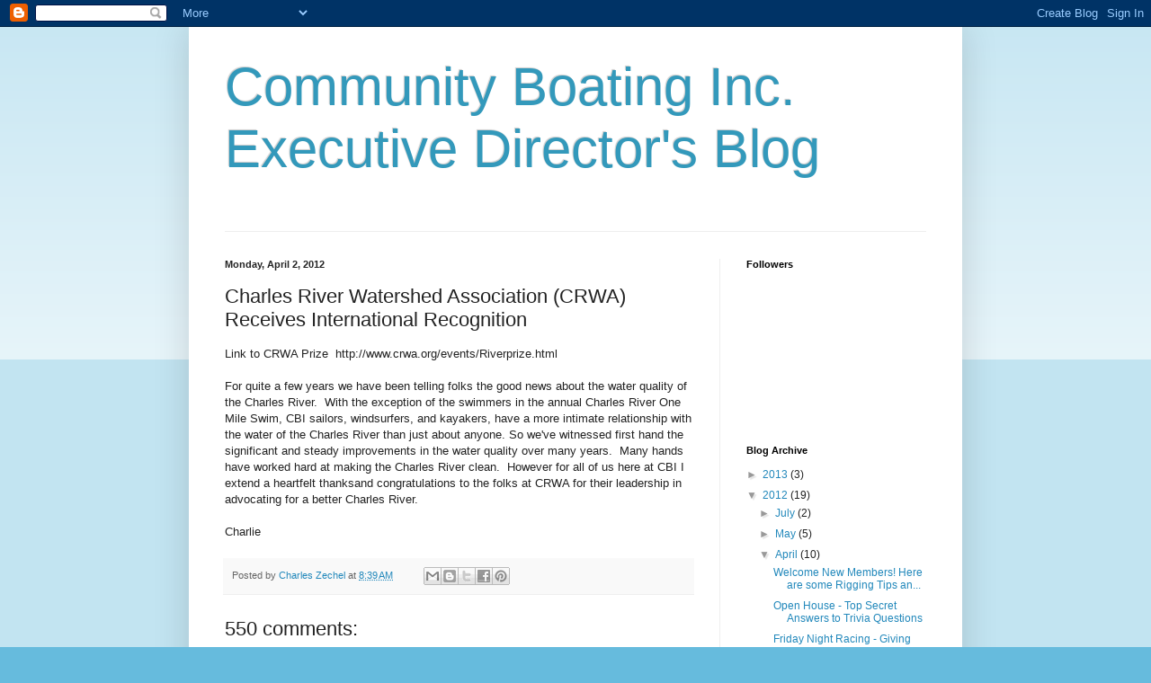

--- FILE ---
content_type: text/html; charset=UTF-8
request_url: http://edblog.community-boating.org/2012/04/charles-river-watershed-association.html?showComment=1558526951362
body_size: 73799
content:
<!DOCTYPE html>
<html class='v2' dir='ltr' lang='en'>
<head>
<link href='https://www.blogger.com/static/v1/widgets/335934321-css_bundle_v2.css' rel='stylesheet' type='text/css'/>
<meta content='width=1100' name='viewport'/>
<meta content='text/html; charset=UTF-8' http-equiv='Content-Type'/>
<meta content='blogger' name='generator'/>
<link href='http://edblog.community-boating.org/favicon.ico' rel='icon' type='image/x-icon'/>
<link href='http://edblog.community-boating.org/2012/04/charles-river-watershed-association.html' rel='canonical'/>
<link rel="alternate" type="application/atom+xml" title="Community Boating Inc. Executive Director&#39;s Blog - Atom" href="http://edblog.community-boating.org/feeds/posts/default" />
<link rel="alternate" type="application/rss+xml" title="Community Boating Inc. Executive Director&#39;s Blog - RSS" href="http://edblog.community-boating.org/feeds/posts/default?alt=rss" />
<link rel="service.post" type="application/atom+xml" title="Community Boating Inc. Executive Director&#39;s Blog - Atom" href="https://www.blogger.com/feeds/6235413155466723029/posts/default" />

<link rel="alternate" type="application/atom+xml" title="Community Boating Inc. Executive Director&#39;s Blog - Atom" href="http://edblog.community-boating.org/feeds/527449668265451787/comments/default" />
<!--Can't find substitution for tag [blog.ieCssRetrofitLinks]-->
<meta content='http://edblog.community-boating.org/2012/04/charles-river-watershed-association.html' property='og:url'/>
<meta content='Charles River Watershed Association (CRWA) Receives International Recognition' property='og:title'/>
<meta content='Link to CRWA Prize  http://www.crwa.org/events/Riverprize.html   For quite a few years we have been telling folks the good news about the wa...' property='og:description'/>
<title>Community Boating Inc. Executive Director's Blog: Charles River Watershed Association (CRWA) Receives International Recognition</title>
<style id='page-skin-1' type='text/css'><!--
/*
-----------------------------------------------
Blogger Template Style
Name:     Simple
Designer: Blogger
URL:      www.blogger.com
----------------------------------------------- */
/* Content
----------------------------------------------- */
body {
font: normal normal 12px Arial, Tahoma, Helvetica, FreeSans, sans-serif;
color: #222222;
background: #66bbdd none repeat scroll top left;
padding: 0 40px 40px 40px;
}
html body .region-inner {
min-width: 0;
max-width: 100%;
width: auto;
}
h2 {
font-size: 22px;
}
a:link {
text-decoration:none;
color: #2288bb;
}
a:visited {
text-decoration:none;
color: #888888;
}
a:hover {
text-decoration:underline;
color: #33aaff;
}
.body-fauxcolumn-outer .fauxcolumn-inner {
background: transparent url(https://resources.blogblog.com/blogblog/data/1kt/simple/body_gradient_tile_light.png) repeat scroll top left;
_background-image: none;
}
.body-fauxcolumn-outer .cap-top {
position: absolute;
z-index: 1;
height: 400px;
width: 100%;
}
.body-fauxcolumn-outer .cap-top .cap-left {
width: 100%;
background: transparent url(https://resources.blogblog.com/blogblog/data/1kt/simple/gradients_light.png) repeat-x scroll top left;
_background-image: none;
}
.content-outer {
-moz-box-shadow: 0 0 40px rgba(0, 0, 0, .15);
-webkit-box-shadow: 0 0 5px rgba(0, 0, 0, .15);
-goog-ms-box-shadow: 0 0 10px #333333;
box-shadow: 0 0 40px rgba(0, 0, 0, .15);
margin-bottom: 1px;
}
.content-inner {
padding: 10px 10px;
}
.content-inner {
background-color: #ffffff;
}
/* Header
----------------------------------------------- */
.header-outer {
background: transparent none repeat-x scroll 0 -400px;
_background-image: none;
}
.Header h1 {
font: normal normal 60px Arial, Tahoma, Helvetica, FreeSans, sans-serif;
color: #3399bb;
text-shadow: -1px -1px 1px rgba(0, 0, 0, .2);
}
.Header h1 a {
color: #3399bb;
}
.Header .description {
font-size: 140%;
color: #777777;
}
.header-inner .Header .titlewrapper {
padding: 22px 30px;
}
.header-inner .Header .descriptionwrapper {
padding: 0 30px;
}
/* Tabs
----------------------------------------------- */
.tabs-inner .section:first-child {
border-top: 1px solid #eeeeee;
}
.tabs-inner .section:first-child ul {
margin-top: -1px;
border-top: 1px solid #eeeeee;
border-left: 0 solid #eeeeee;
border-right: 0 solid #eeeeee;
}
.tabs-inner .widget ul {
background: #f5f5f5 url(https://resources.blogblog.com/blogblog/data/1kt/simple/gradients_light.png) repeat-x scroll 0 -800px;
_background-image: none;
border-bottom: 1px solid #eeeeee;
margin-top: 0;
margin-left: -30px;
margin-right: -30px;
}
.tabs-inner .widget li a {
display: inline-block;
padding: .6em 1em;
font: normal normal 14px Arial, Tahoma, Helvetica, FreeSans, sans-serif;
color: #999999;
border-left: 1px solid #ffffff;
border-right: 1px solid #eeeeee;
}
.tabs-inner .widget li:first-child a {
border-left: none;
}
.tabs-inner .widget li.selected a, .tabs-inner .widget li a:hover {
color: #000000;
background-color: #eeeeee;
text-decoration: none;
}
/* Columns
----------------------------------------------- */
.main-outer {
border-top: 0 solid #eeeeee;
}
.fauxcolumn-left-outer .fauxcolumn-inner {
border-right: 1px solid #eeeeee;
}
.fauxcolumn-right-outer .fauxcolumn-inner {
border-left: 1px solid #eeeeee;
}
/* Headings
----------------------------------------------- */
div.widget > h2,
div.widget h2.title {
margin: 0 0 1em 0;
font: normal bold 11px Arial, Tahoma, Helvetica, FreeSans, sans-serif;
color: #000000;
}
/* Widgets
----------------------------------------------- */
.widget .zippy {
color: #999999;
text-shadow: 2px 2px 1px rgba(0, 0, 0, .1);
}
.widget .popular-posts ul {
list-style: none;
}
/* Posts
----------------------------------------------- */
h2.date-header {
font: normal bold 11px Arial, Tahoma, Helvetica, FreeSans, sans-serif;
}
.date-header span {
background-color: transparent;
color: #222222;
padding: inherit;
letter-spacing: inherit;
margin: inherit;
}
.main-inner {
padding-top: 30px;
padding-bottom: 30px;
}
.main-inner .column-center-inner {
padding: 0 15px;
}
.main-inner .column-center-inner .section {
margin: 0 15px;
}
.post {
margin: 0 0 25px 0;
}
h3.post-title, .comments h4 {
font: normal normal 22px Arial, Tahoma, Helvetica, FreeSans, sans-serif;
margin: .75em 0 0;
}
.post-body {
font-size: 110%;
line-height: 1.4;
position: relative;
}
.post-body img, .post-body .tr-caption-container, .Profile img, .Image img,
.BlogList .item-thumbnail img {
padding: 2px;
background: #ffffff;
border: 1px solid #eeeeee;
-moz-box-shadow: 1px 1px 5px rgba(0, 0, 0, .1);
-webkit-box-shadow: 1px 1px 5px rgba(0, 0, 0, .1);
box-shadow: 1px 1px 5px rgba(0, 0, 0, .1);
}
.post-body img, .post-body .tr-caption-container {
padding: 5px;
}
.post-body .tr-caption-container {
color: #222222;
}
.post-body .tr-caption-container img {
padding: 0;
background: transparent;
border: none;
-moz-box-shadow: 0 0 0 rgba(0, 0, 0, .1);
-webkit-box-shadow: 0 0 0 rgba(0, 0, 0, .1);
box-shadow: 0 0 0 rgba(0, 0, 0, .1);
}
.post-header {
margin: 0 0 1.5em;
line-height: 1.6;
font-size: 90%;
}
.post-footer {
margin: 20px -2px 0;
padding: 5px 10px;
color: #666666;
background-color: #f9f9f9;
border-bottom: 1px solid #eeeeee;
line-height: 1.6;
font-size: 90%;
}
#comments .comment-author {
padding-top: 1.5em;
border-top: 1px solid #eeeeee;
background-position: 0 1.5em;
}
#comments .comment-author:first-child {
padding-top: 0;
border-top: none;
}
.avatar-image-container {
margin: .2em 0 0;
}
#comments .avatar-image-container img {
border: 1px solid #eeeeee;
}
/* Comments
----------------------------------------------- */
.comments .comments-content .icon.blog-author {
background-repeat: no-repeat;
background-image: url([data-uri]);
}
.comments .comments-content .loadmore a {
border-top: 1px solid #999999;
border-bottom: 1px solid #999999;
}
.comments .comment-thread.inline-thread {
background-color: #f9f9f9;
}
.comments .continue {
border-top: 2px solid #999999;
}
/* Accents
---------------------------------------------- */
.section-columns td.columns-cell {
border-left: 1px solid #eeeeee;
}
.blog-pager {
background: transparent none no-repeat scroll top center;
}
.blog-pager-older-link, .home-link,
.blog-pager-newer-link {
background-color: #ffffff;
padding: 5px;
}
.footer-outer {
border-top: 0 dashed #bbbbbb;
}
/* Mobile
----------------------------------------------- */
body.mobile  {
background-size: auto;
}
.mobile .body-fauxcolumn-outer {
background: transparent none repeat scroll top left;
}
.mobile .body-fauxcolumn-outer .cap-top {
background-size: 100% auto;
}
.mobile .content-outer {
-webkit-box-shadow: 0 0 3px rgba(0, 0, 0, .15);
box-shadow: 0 0 3px rgba(0, 0, 0, .15);
}
.mobile .tabs-inner .widget ul {
margin-left: 0;
margin-right: 0;
}
.mobile .post {
margin: 0;
}
.mobile .main-inner .column-center-inner .section {
margin: 0;
}
.mobile .date-header span {
padding: 0.1em 10px;
margin: 0 -10px;
}
.mobile h3.post-title {
margin: 0;
}
.mobile .blog-pager {
background: transparent none no-repeat scroll top center;
}
.mobile .footer-outer {
border-top: none;
}
.mobile .main-inner, .mobile .footer-inner {
background-color: #ffffff;
}
.mobile-index-contents {
color: #222222;
}
.mobile-link-button {
background-color: #2288bb;
}
.mobile-link-button a:link, .mobile-link-button a:visited {
color: #ffffff;
}
.mobile .tabs-inner .section:first-child {
border-top: none;
}
.mobile .tabs-inner .PageList .widget-content {
background-color: #eeeeee;
color: #000000;
border-top: 1px solid #eeeeee;
border-bottom: 1px solid #eeeeee;
}
.mobile .tabs-inner .PageList .widget-content .pagelist-arrow {
border-left: 1px solid #eeeeee;
}

--></style>
<style id='template-skin-1' type='text/css'><!--
body {
min-width: 860px;
}
.content-outer, .content-fauxcolumn-outer, .region-inner {
min-width: 860px;
max-width: 860px;
_width: 860px;
}
.main-inner .columns {
padding-left: 0px;
padding-right: 260px;
}
.main-inner .fauxcolumn-center-outer {
left: 0px;
right: 260px;
/* IE6 does not respect left and right together */
_width: expression(this.parentNode.offsetWidth -
parseInt("0px") -
parseInt("260px") + 'px');
}
.main-inner .fauxcolumn-left-outer {
width: 0px;
}
.main-inner .fauxcolumn-right-outer {
width: 260px;
}
.main-inner .column-left-outer {
width: 0px;
right: 100%;
margin-left: -0px;
}
.main-inner .column-right-outer {
width: 260px;
margin-right: -260px;
}
#layout {
min-width: 0;
}
#layout .content-outer {
min-width: 0;
width: 800px;
}
#layout .region-inner {
min-width: 0;
width: auto;
}
body#layout div.add_widget {
padding: 8px;
}
body#layout div.add_widget a {
margin-left: 32px;
}
--></style>
<link href='https://www.blogger.com/dyn-css/authorization.css?targetBlogID=6235413155466723029&amp;zx=7dc2731a-1456-4b04-8012-cd84d67d3941' media='none' onload='if(media!=&#39;all&#39;)media=&#39;all&#39;' rel='stylesheet'/><noscript><link href='https://www.blogger.com/dyn-css/authorization.css?targetBlogID=6235413155466723029&amp;zx=7dc2731a-1456-4b04-8012-cd84d67d3941' rel='stylesheet'/></noscript>
<meta name='google-adsense-platform-account' content='ca-host-pub-1556223355139109'/>
<meta name='google-adsense-platform-domain' content='blogspot.com'/>

</head>
<body class='loading variant-pale'>
<div class='navbar section' id='navbar' name='Navbar'><div class='widget Navbar' data-version='1' id='Navbar1'><script type="text/javascript">
    function setAttributeOnload(object, attribute, val) {
      if(window.addEventListener) {
        window.addEventListener('load',
          function(){ object[attribute] = val; }, false);
      } else {
        window.attachEvent('onload', function(){ object[attribute] = val; });
      }
    }
  </script>
<div id="navbar-iframe-container"></div>
<script type="text/javascript" src="https://apis.google.com/js/platform.js"></script>
<script type="text/javascript">
      gapi.load("gapi.iframes:gapi.iframes.style.bubble", function() {
        if (gapi.iframes && gapi.iframes.getContext) {
          gapi.iframes.getContext().openChild({
              url: 'https://www.blogger.com/navbar/6235413155466723029?po\x3d527449668265451787\x26origin\x3dhttp://edblog.community-boating.org',
              where: document.getElementById("navbar-iframe-container"),
              id: "navbar-iframe"
          });
        }
      });
    </script><script type="text/javascript">
(function() {
var script = document.createElement('script');
script.type = 'text/javascript';
script.src = '//pagead2.googlesyndication.com/pagead/js/google_top_exp.js';
var head = document.getElementsByTagName('head')[0];
if (head) {
head.appendChild(script);
}})();
</script>
</div></div>
<div class='body-fauxcolumns'>
<div class='fauxcolumn-outer body-fauxcolumn-outer'>
<div class='cap-top'>
<div class='cap-left'></div>
<div class='cap-right'></div>
</div>
<div class='fauxborder-left'>
<div class='fauxborder-right'></div>
<div class='fauxcolumn-inner'>
</div>
</div>
<div class='cap-bottom'>
<div class='cap-left'></div>
<div class='cap-right'></div>
</div>
</div>
</div>
<div class='content'>
<div class='content-fauxcolumns'>
<div class='fauxcolumn-outer content-fauxcolumn-outer'>
<div class='cap-top'>
<div class='cap-left'></div>
<div class='cap-right'></div>
</div>
<div class='fauxborder-left'>
<div class='fauxborder-right'></div>
<div class='fauxcolumn-inner'>
</div>
</div>
<div class='cap-bottom'>
<div class='cap-left'></div>
<div class='cap-right'></div>
</div>
</div>
</div>
<div class='content-outer'>
<div class='content-cap-top cap-top'>
<div class='cap-left'></div>
<div class='cap-right'></div>
</div>
<div class='fauxborder-left content-fauxborder-left'>
<div class='fauxborder-right content-fauxborder-right'></div>
<div class='content-inner'>
<header>
<div class='header-outer'>
<div class='header-cap-top cap-top'>
<div class='cap-left'></div>
<div class='cap-right'></div>
</div>
<div class='fauxborder-left header-fauxborder-left'>
<div class='fauxborder-right header-fauxborder-right'></div>
<div class='region-inner header-inner'>
<div class='header section' id='header' name='Header'><div class='widget Header' data-version='1' id='Header1'>
<div id='header-inner'>
<div class='titlewrapper'>
<h1 class='title'>
<a href='http://edblog.community-boating.org/'>
Community Boating Inc. Executive Director's Blog
</a>
</h1>
</div>
<div class='descriptionwrapper'>
<p class='description'><span>
</span></p>
</div>
</div>
</div></div>
</div>
</div>
<div class='header-cap-bottom cap-bottom'>
<div class='cap-left'></div>
<div class='cap-right'></div>
</div>
</div>
</header>
<div class='tabs-outer'>
<div class='tabs-cap-top cap-top'>
<div class='cap-left'></div>
<div class='cap-right'></div>
</div>
<div class='fauxborder-left tabs-fauxborder-left'>
<div class='fauxborder-right tabs-fauxborder-right'></div>
<div class='region-inner tabs-inner'>
<div class='tabs no-items section' id='crosscol' name='Cross-Column'></div>
<div class='tabs no-items section' id='crosscol-overflow' name='Cross-Column 2'></div>
</div>
</div>
<div class='tabs-cap-bottom cap-bottom'>
<div class='cap-left'></div>
<div class='cap-right'></div>
</div>
</div>
<div class='main-outer'>
<div class='main-cap-top cap-top'>
<div class='cap-left'></div>
<div class='cap-right'></div>
</div>
<div class='fauxborder-left main-fauxborder-left'>
<div class='fauxborder-right main-fauxborder-right'></div>
<div class='region-inner main-inner'>
<div class='columns fauxcolumns'>
<div class='fauxcolumn-outer fauxcolumn-center-outer'>
<div class='cap-top'>
<div class='cap-left'></div>
<div class='cap-right'></div>
</div>
<div class='fauxborder-left'>
<div class='fauxborder-right'></div>
<div class='fauxcolumn-inner'>
</div>
</div>
<div class='cap-bottom'>
<div class='cap-left'></div>
<div class='cap-right'></div>
</div>
</div>
<div class='fauxcolumn-outer fauxcolumn-left-outer'>
<div class='cap-top'>
<div class='cap-left'></div>
<div class='cap-right'></div>
</div>
<div class='fauxborder-left'>
<div class='fauxborder-right'></div>
<div class='fauxcolumn-inner'>
</div>
</div>
<div class='cap-bottom'>
<div class='cap-left'></div>
<div class='cap-right'></div>
</div>
</div>
<div class='fauxcolumn-outer fauxcolumn-right-outer'>
<div class='cap-top'>
<div class='cap-left'></div>
<div class='cap-right'></div>
</div>
<div class='fauxborder-left'>
<div class='fauxborder-right'></div>
<div class='fauxcolumn-inner'>
</div>
</div>
<div class='cap-bottom'>
<div class='cap-left'></div>
<div class='cap-right'></div>
</div>
</div>
<!-- corrects IE6 width calculation -->
<div class='columns-inner'>
<div class='column-center-outer'>
<div class='column-center-inner'>
<div class='main section' id='main' name='Main'><div class='widget Blog' data-version='1' id='Blog1'>
<div class='blog-posts hfeed'>

          <div class="date-outer">
        
<h2 class='date-header'><span>Monday, April 2, 2012</span></h2>

          <div class="date-posts">
        
<div class='post-outer'>
<div class='post hentry uncustomized-post-template' itemprop='blogPost' itemscope='itemscope' itemtype='http://schema.org/BlogPosting'>
<meta content='6235413155466723029' itemprop='blogId'/>
<meta content='527449668265451787' itemprop='postId'/>
<a name='527449668265451787'></a>
<h3 class='post-title entry-title' itemprop='name'>
Charles River Watershed Association (CRWA) Receives International Recognition
</h3>
<div class='post-header'>
<div class='post-header-line-1'></div>
</div>
<div class='post-body entry-content' id='post-body-527449668265451787' itemprop='description articleBody'>
Link to CRWA Prize&nbsp; http://www.crwa.org/events/Riverprize.html<br />
<br />
For quite a few years we have been telling folks the good news about the water quality of the Charles River.&nbsp; With the exception of the swimmers in the annual Charles River One Mile Swim, CBI sailors, windsurfers, and kayakers, have a more intimate relationship with the water of the Charles River than just about anyone. So we've witnessed first hand the significant and steady improvements in the water quality over many years.&nbsp; Many hands have worked hard at making the Charles River clean.&nbsp; However for all of us here at CBI I extend a heartfelt thanksand congratulations to the folks at CRWA for their leadership in advocating for a better Charles River.&nbsp;<br />
<br />
Charlie
<div style='clear: both;'></div>
</div>
<div class='post-footer'>
<div class='post-footer-line post-footer-line-1'>
<span class='post-author vcard'>
Posted by
<span class='fn' itemprop='author' itemscope='itemscope' itemtype='http://schema.org/Person'>
<meta content='https://www.blogger.com/profile/01991073488852417097' itemprop='url'/>
<a class='g-profile' href='https://www.blogger.com/profile/01991073488852417097' rel='author' title='author profile'>
<span itemprop='name'>Charles Zechel</span>
</a>
</span>
</span>
<span class='post-timestamp'>
at
<meta content='http://edblog.community-boating.org/2012/04/charles-river-watershed-association.html' itemprop='url'/>
<a class='timestamp-link' href='http://edblog.community-boating.org/2012/04/charles-river-watershed-association.html' rel='bookmark' title='permanent link'><abbr class='published' itemprop='datePublished' title='2012-04-02T08:39:00-07:00'>8:39&#8239;AM</abbr></a>
</span>
<span class='post-comment-link'>
</span>
<span class='post-icons'>
<span class='item-control blog-admin pid-1524154024'>
<a href='https://www.blogger.com/post-edit.g?blogID=6235413155466723029&postID=527449668265451787&from=pencil' title='Edit Post'>
<img alt='' class='icon-action' height='18' src='https://resources.blogblog.com/img/icon18_edit_allbkg.gif' width='18'/>
</a>
</span>
</span>
<div class='post-share-buttons goog-inline-block'>
<a class='goog-inline-block share-button sb-email' href='https://www.blogger.com/share-post.g?blogID=6235413155466723029&postID=527449668265451787&target=email' target='_blank' title='Email This'><span class='share-button-link-text'>Email This</span></a><a class='goog-inline-block share-button sb-blog' href='https://www.blogger.com/share-post.g?blogID=6235413155466723029&postID=527449668265451787&target=blog' onclick='window.open(this.href, "_blank", "height=270,width=475"); return false;' target='_blank' title='BlogThis!'><span class='share-button-link-text'>BlogThis!</span></a><a class='goog-inline-block share-button sb-twitter' href='https://www.blogger.com/share-post.g?blogID=6235413155466723029&postID=527449668265451787&target=twitter' target='_blank' title='Share to X'><span class='share-button-link-text'>Share to X</span></a><a class='goog-inline-block share-button sb-facebook' href='https://www.blogger.com/share-post.g?blogID=6235413155466723029&postID=527449668265451787&target=facebook' onclick='window.open(this.href, "_blank", "height=430,width=640"); return false;' target='_blank' title='Share to Facebook'><span class='share-button-link-text'>Share to Facebook</span></a><a class='goog-inline-block share-button sb-pinterest' href='https://www.blogger.com/share-post.g?blogID=6235413155466723029&postID=527449668265451787&target=pinterest' target='_blank' title='Share to Pinterest'><span class='share-button-link-text'>Share to Pinterest</span></a>
</div>
</div>
<div class='post-footer-line post-footer-line-2'>
<span class='post-labels'>
</span>
</div>
<div class='post-footer-line post-footer-line-3'>
<span class='post-location'>
</span>
</div>
</div>
</div>
<div class='comments' id='comments'>
<a name='comments'></a>
<h4>550 comments:</h4>
<div class='comments-content'>
<script async='async' src='' type='text/javascript'></script>
<script type='text/javascript'>
    (function() {
      var items = null;
      var msgs = null;
      var config = {};

// <![CDATA[
      var cursor = null;
      if (items && items.length > 0) {
        cursor = parseInt(items[items.length - 1].timestamp) + 1;
      }

      var bodyFromEntry = function(entry) {
        var text = (entry &&
                    ((entry.content && entry.content.$t) ||
                     (entry.summary && entry.summary.$t))) ||
            '';
        if (entry && entry.gd$extendedProperty) {
          for (var k in entry.gd$extendedProperty) {
            if (entry.gd$extendedProperty[k].name == 'blogger.contentRemoved') {
              return '<span class="deleted-comment">' + text + '</span>';
            }
          }
        }
        return text;
      }

      var parse = function(data) {
        cursor = null;
        var comments = [];
        if (data && data.feed && data.feed.entry) {
          for (var i = 0, entry; entry = data.feed.entry[i]; i++) {
            var comment = {};
            // comment ID, parsed out of the original id format
            var id = /blog-(\d+).post-(\d+)/.exec(entry.id.$t);
            comment.id = id ? id[2] : null;
            comment.body = bodyFromEntry(entry);
            comment.timestamp = Date.parse(entry.published.$t) + '';
            if (entry.author && entry.author.constructor === Array) {
              var auth = entry.author[0];
              if (auth) {
                comment.author = {
                  name: (auth.name ? auth.name.$t : undefined),
                  profileUrl: (auth.uri ? auth.uri.$t : undefined),
                  avatarUrl: (auth.gd$image ? auth.gd$image.src : undefined)
                };
              }
            }
            if (entry.link) {
              if (entry.link[2]) {
                comment.link = comment.permalink = entry.link[2].href;
              }
              if (entry.link[3]) {
                var pid = /.*comments\/default\/(\d+)\?.*/.exec(entry.link[3].href);
                if (pid && pid[1]) {
                  comment.parentId = pid[1];
                }
              }
            }
            comment.deleteclass = 'item-control blog-admin';
            if (entry.gd$extendedProperty) {
              for (var k in entry.gd$extendedProperty) {
                if (entry.gd$extendedProperty[k].name == 'blogger.itemClass') {
                  comment.deleteclass += ' ' + entry.gd$extendedProperty[k].value;
                } else if (entry.gd$extendedProperty[k].name == 'blogger.displayTime') {
                  comment.displayTime = entry.gd$extendedProperty[k].value;
                }
              }
            }
            comments.push(comment);
          }
        }
        return comments;
      };

      var paginator = function(callback) {
        if (hasMore()) {
          var url = config.feed + '?alt=json&v=2&orderby=published&reverse=false&max-results=50';
          if (cursor) {
            url += '&published-min=' + new Date(cursor).toISOString();
          }
          window.bloggercomments = function(data) {
            var parsed = parse(data);
            cursor = parsed.length < 50 ? null
                : parseInt(parsed[parsed.length - 1].timestamp) + 1
            callback(parsed);
            window.bloggercomments = null;
          }
          url += '&callback=bloggercomments';
          var script = document.createElement('script');
          script.type = 'text/javascript';
          script.src = url;
          document.getElementsByTagName('head')[0].appendChild(script);
        }
      };
      var hasMore = function() {
        return !!cursor;
      };
      var getMeta = function(key, comment) {
        if ('iswriter' == key) {
          var matches = !!comment.author
              && comment.author.name == config.authorName
              && comment.author.profileUrl == config.authorUrl;
          return matches ? 'true' : '';
        } else if ('deletelink' == key) {
          return config.baseUri + '/comment/delete/'
               + config.blogId + '/' + comment.id;
        } else if ('deleteclass' == key) {
          return comment.deleteclass;
        }
        return '';
      };

      var replybox = null;
      var replyUrlParts = null;
      var replyParent = undefined;

      var onReply = function(commentId, domId) {
        if (replybox == null) {
          // lazily cache replybox, and adjust to suit this style:
          replybox = document.getElementById('comment-editor');
          if (replybox != null) {
            replybox.height = '250px';
            replybox.style.display = 'block';
            replyUrlParts = replybox.src.split('#');
          }
        }
        if (replybox && (commentId !== replyParent)) {
          replybox.src = '';
          document.getElementById(domId).insertBefore(replybox, null);
          replybox.src = replyUrlParts[0]
              + (commentId ? '&parentID=' + commentId : '')
              + '#' + replyUrlParts[1];
          replyParent = commentId;
        }
      };

      var hash = (window.location.hash || '#').substring(1);
      var startThread, targetComment;
      if (/^comment-form_/.test(hash)) {
        startThread = hash.substring('comment-form_'.length);
      } else if (/^c[0-9]+$/.test(hash)) {
        targetComment = hash.substring(1);
      }

      // Configure commenting API:
      var configJso = {
        'maxDepth': config.maxThreadDepth
      };
      var provider = {
        'id': config.postId,
        'data': items,
        'loadNext': paginator,
        'hasMore': hasMore,
        'getMeta': getMeta,
        'onReply': onReply,
        'rendered': true,
        'initComment': targetComment,
        'initReplyThread': startThread,
        'config': configJso,
        'messages': msgs
      };

      var render = function() {
        if (window.goog && window.goog.comments) {
          var holder = document.getElementById('comment-holder');
          window.goog.comments.render(holder, provider);
        }
      };

      // render now, or queue to render when library loads:
      if (window.goog && window.goog.comments) {
        render();
      } else {
        window.goog = window.goog || {};
        window.goog.comments = window.goog.comments || {};
        window.goog.comments.loadQueue = window.goog.comments.loadQueue || [];
        window.goog.comments.loadQueue.push(render);
      }
    })();
// ]]>
  </script>
<div id='comment-holder'>
<div class="comment-thread toplevel-thread"><ol id="top-ra"><li class="comment" id="c1075458780279790020"><div class="avatar-image-container"><img src="//www.blogger.com/img/blogger_logo_round_35.png" alt=""/></div><div class="comment-block"><div class="comment-header"><cite class="user"><a href="https://www.blogger.com/profile/06302441719085754709" rel="nofollow">Unknown</a></cite><span class="icon user "></span><span class="datetime secondary-text"><a rel="nofollow" href="http://edblog.community-boating.org/2012/04/charles-river-watershed-association.html?showComment=1351135493868#c1075458780279790020">October 24, 2012 at 8:24&#8239;PM</a></span></div><p class="comment-content">The post is written in very a good manner and it entails many useful information for me. I am happy to find your distinguished way of writing the post. Now you make it easy for me to understand and implement the concept. Thank you for the post.<br><br><br><br><br><br><a href="http://chrisgilmanmedford.pnstage.com/" rel="nofollow">Chris Gilman Medford</a></p><span class="comment-actions secondary-text"><a class="comment-reply" target="_self" data-comment-id="1075458780279790020">Reply</a><span class="item-control blog-admin blog-admin pid-1171576787"><a target="_self" href="https://www.blogger.com/comment/delete/6235413155466723029/1075458780279790020">Delete</a></span></span></div><div class="comment-replies"><div id="c1075458780279790020-rt" class="comment-thread inline-thread"><span class="thread-toggle thread-expanded"><span class="thread-arrow"></span><span class="thread-count"><a target="_self">Replies</a></span></span><ol id="c1075458780279790020-ra" class="thread-chrome thread-expanded"><div><li class="comment" id="c8019385943400137607"><div class="avatar-image-container"><img src="//www.blogger.com/img/blogger_logo_round_35.png" alt=""/></div><div class="comment-block"><div class="comment-header"><cite class="user"><a href="https://www.blogger.com/profile/15981610868859163226" rel="nofollow">John</a></cite><span class="icon user "></span><span class="datetime secondary-text"><a rel="nofollow" href="http://edblog.community-boating.org/2012/04/charles-river-watershed-association.html?showComment=1532511513040#c8019385943400137607">July 25, 2018 at 2:38&#8239;AM</a></span></div><p class="comment-content">Veterans Day is a federal US holiday. If you are in search of <a href="http://veteransdayguide.com/happy-veterans-day-images" rel="nofollow"> Veterans Day images</a> or you can try <a href="https://google.com" rel="nofollow">Google</a><br><a href="http://veteransdayguide.com/happy-veterans-day-quotes-thank-you/" rel="nofollow"> veterans day Thank You Quotes </a><br><br><a href="http://veteransdayguide.com/happy-veterans-day-quotes/" rel="nofollow">awesome veterans day quotes</a><br><a href="http://veteransdayguide.com/famous-veterans-day-poems-church-student/" rel="nofollow">veterans day poems</a><br><a href="http://veteransdayguide.com/veterans-day-memes-images-facebook/" rel="nofollow">veterans day memes images</a><br><a href="http://veteransdayguide.com/veterans-day-parade/" rel="nofollow">veterans day parade</a><br><a href="http://veteransdayguide.com/happy-veterans-day-clip-art-facebook/" rel="nofollow">happy veterans day clip art facebook</a><br><a href="http://veteransdayguide.com/happy-veterans-day-pictures/" rel="nofollow">happy veterans day pictures</a><br><a href="http://veteransdayguide.com/happy-veterans-day-images/" rel="nofollow"> happy Veterans Day images</a></p><span class="comment-actions secondary-text"><span class="item-control blog-admin blog-admin pid-1561565495"><a target="_self" href="https://www.blogger.com/comment/delete/6235413155466723029/8019385943400137607">Delete</a></span></span></div><div class="comment-replies"><div id="c8019385943400137607-rt" class="comment-thread inline-thread hidden"><span class="thread-toggle thread-expanded"><span class="thread-arrow"></span><span class="thread-count"><a target="_self">Replies</a></span></span><ol id="c8019385943400137607-ra" class="thread-chrome thread-expanded"><div></div><div id="c8019385943400137607-continue" class="continue"><a class="comment-reply" target="_self" data-comment-id="8019385943400137607">Reply</a></div></ol></div></div><div class="comment-replybox-single" id="c8019385943400137607-ce"></div></li></div><div id="c1075458780279790020-continue" class="continue"><a class="comment-reply" target="_self" data-comment-id="1075458780279790020">Reply</a></div></ol></div></div><div class="comment-replybox-single" id="c1075458780279790020-ce"></div></li><li class="comment" id="c3571843728994852036"><div class="avatar-image-container"><img src="//www.blogger.com/img/blogger_logo_round_35.png" alt=""/></div><div class="comment-block"><div class="comment-header"><cite class="user"><a href="https://www.blogger.com/profile/04051584056801526298" rel="nofollow">Unknown</a></cite><span class="icon user "></span><span class="datetime secondary-text"><a rel="nofollow" href="http://edblog.community-boating.org/2012/04/charles-river-watershed-association.html?showComment=1354345431691#c3571843728994852036">November 30, 2012 at 11:03&#8239;PM</a></span></div><p class="comment-content"><a href="http://www.youthgamez.com/brian-lara-cricket-2007" rel="nofollow">Brian Lara Cricket 2007 Download</a><br><a href="http://www.youthgamez.com/need-for-speed-most-wanted" rel="nofollow">Need For Speed Most Wanted Download</a><br><a href="http://www.youthgamez.com/ea-cricket-2012" rel="nofollow">EA Cricket 2012 Download</a><br>Very intresting post I like ur website keep it up..!</p><span class="comment-actions secondary-text"><a class="comment-reply" target="_self" data-comment-id="3571843728994852036">Reply</a><span class="item-control blog-admin blog-admin pid-1072662439"><a target="_self" href="https://www.blogger.com/comment/delete/6235413155466723029/3571843728994852036">Delete</a></span></span></div><div class="comment-replies"><div id="c3571843728994852036-rt" class="comment-thread inline-thread hidden"><span class="thread-toggle thread-expanded"><span class="thread-arrow"></span><span class="thread-count"><a target="_self">Replies</a></span></span><ol id="c3571843728994852036-ra" class="thread-chrome thread-expanded"><div></div><div id="c3571843728994852036-continue" class="continue"><a class="comment-reply" target="_self" data-comment-id="3571843728994852036">Reply</a></div></ol></div></div><div class="comment-replybox-single" id="c3571843728994852036-ce"></div></li><li class="comment" id="c3072379421832199054"><div class="avatar-image-container"><img src="//www.blogger.com/img/blogger_logo_round_35.png" alt=""/></div><div class="comment-block"><div class="comment-header"><cite class="user"><a href="https://www.blogger.com/profile/12564924961072500108" rel="nofollow">Unknown</a></cite><span class="icon user "></span><span class="datetime secondary-text"><a rel="nofollow" href="http://edblog.community-boating.org/2012/04/charles-river-watershed-association.html?showComment=1435805357715#c3072379421832199054">July 1, 2015 at 7:49&#8239;PM</a></span></div><p class="comment-content"><br>A replica is a reproduction of something else. There are replicas of <a href="http://www.rfshoeoutlets.co.uk/category/hermes-handbags/" rel="nofollow">Hermes Replica handbags</a> from artist accoutrements to aged furniture, electronics, and art. Often, women acquirement a replica purse to save money and accept the attending of the artist aboriginal bag. You can acquisition abundant deals on above replica purses at Accoutrements Heaven.There are two capital types of replicas. One is the blazon that is awash in a lot of abatement administration stores. These accoutrements are fabricated in a agnate appearance and color, but they are acutely not the aforementioned bag. The added blazon of replica is the blazon of accoutrements that are advised in the angel of the artist original. These accoutrements are crafted with the aforementioned above materials, colors, fabrics, and embellishments, so that a lot of humans will not apperceive the aberration amid these accoutrements and the aboriginal artist purses.very abundance buyer loves to see a flurry of audience at the store. It&#8217;s absolutely no fun accepting a army who just browse through your accumulating and acquiesce in simple window-shopping. To allure barter who in actuality appoint in purchase, it is important to accept accepted labels with acceptable pricing. The beaming colors and experimental, arbitrary designs of artist accoutrements consistently address to sensibilities. Such accoutrements are fabricated with abundant adroitness and architectonics techniques. Women collapse over and adulation to advertise them while analogous with their ensembles. They can absorb as abundant to add those august Prada and the Chanel <a href="http://www.rfshoeoutlets.co.uk/category/replica-handbags-uk" rel="nofollow">replica handbags uk</a> to their wardrobe. Whether it is acute covering in connected or multi-hued wonders, a artist tag makes the acquirement enticing! </p><span class="comment-actions secondary-text"><a class="comment-reply" target="_self" data-comment-id="3072379421832199054">Reply</a><span class="item-control blog-admin blog-admin pid-175489892"><a target="_self" href="https://www.blogger.com/comment/delete/6235413155466723029/3072379421832199054">Delete</a></span></span></div><div class="comment-replies"><div id="c3072379421832199054-rt" class="comment-thread inline-thread hidden"><span class="thread-toggle thread-expanded"><span class="thread-arrow"></span><span class="thread-count"><a target="_self">Replies</a></span></span><ol id="c3072379421832199054-ra" class="thread-chrome thread-expanded"><div></div><div id="c3072379421832199054-continue" class="continue"><a class="comment-reply" target="_self" data-comment-id="3072379421832199054">Reply</a></div></ol></div></div><div class="comment-replybox-single" id="c3072379421832199054-ce"></div></li><li class="comment" id="c3517202546146296672"><div class="avatar-image-container"><img src="//www.blogger.com/img/blogger_logo_round_35.png" alt=""/></div><div class="comment-block"><div class="comment-header"><cite class="user"><a href="https://www.blogger.com/profile/13535486409960061596" rel="nofollow">Unknown</a></cite><span class="icon user "></span><span class="datetime secondary-text"><a rel="nofollow" href="http://edblog.community-boating.org/2012/04/charles-river-watershed-association.html?showComment=1451815920163#c3517202546146296672">January 3, 2016 at 2:12&#8239;AM</a></span></div><p class="comment-content">Your blog was too good. i really appreciate with your blog.Thanks for sharing.<br><a href="http://www.cricinfobuzzlive.com/ipl/" rel="nofollow">ipl 2016 live matches watch online here</a><br><a href="http://www.cricinfobuzzlive.com/ipl/" rel="nofollow">watch cricket stream on cricbuzz ipl matches</a><br><a href="http://www.cricinfobuzzlive.com/ipl/" rel="nofollow">ipl live streaming 2016 score watch online</a></p><span class="comment-actions secondary-text"><a class="comment-reply" target="_self" data-comment-id="3517202546146296672">Reply</a><span class="item-control blog-admin blog-admin pid-1565822004"><a target="_self" href="https://www.blogger.com/comment/delete/6235413155466723029/3517202546146296672">Delete</a></span></span></div><div class="comment-replies"><div id="c3517202546146296672-rt" class="comment-thread inline-thread hidden"><span class="thread-toggle thread-expanded"><span class="thread-arrow"></span><span class="thread-count"><a target="_self">Replies</a></span></span><ol id="c3517202546146296672-ra" class="thread-chrome thread-expanded"><div></div><div id="c3517202546146296672-continue" class="continue"><a class="comment-reply" target="_self" data-comment-id="3517202546146296672">Reply</a></div></ol></div></div><div class="comment-replybox-single" id="c3517202546146296672-ce"></div></li><li class="comment" id="c3302342745223985846"><div class="avatar-image-container"><img src="//resources.blogblog.com/img/blank.gif" alt=""/></div><div class="comment-block"><div class="comment-header"><cite class="user">Anonymous</cite><span class="icon user "></span><span class="datetime secondary-text"><a rel="nofollow" href="http://edblog.community-boating.org/2012/04/charles-river-watershed-association.html?showComment=1455402682181#c3302342745223985846">February 13, 2016 at 2:31&#8239;PM</a></span></div><p class="comment-content">شركة الطيب <a href="http://eltib.com/%D8%B4%D8%B1%D9%83%D8%A9-%D8%AA%D9%86%D8%B8%D9%8A%D9%81-%D8%A8%D8%A7%D9%84%D8%AF%D9%85%D8%A7%D9%85/" rel="nofollow">شركة تنظيف بالدمام</a> بالاضافة الي اننا نقوم بتنظيف البيوت و المنازل و الفلل فنحن شركة الطيب نقدم اليكم اليوم افضل الخدمات التي تحتاجونها في اليوميات الخاصة فنحن<a href="http://eltib.com/%D8%B4%D8%B1%D9%83%D8%A9-%D8%AA%D9%86%D8%B8%D9%8A%D9%81-%D9%85%D9%86%D8%A7%D8%B2%D9%84-%D8%A8%D8%A7%D9%84%D8%AF%D9%85%D8%A7%D9%85/" rel="nofollow">شركة تنظيف منازل بالدمام</a> و ايضا نعتبر افضل شركة تنظيف خزانات بالدمام نقوم بتنظيف الخزانات لاننا نعرف ان الخزانات يجب ان نوالي بتنظيفها حتي نحافظ علي الصحة كما اننا <a href="http://eltib.com/%D8%B4%D8%B1%D9%83%D8%A9-%D8%AA%D9%86%D8%B8%D9%8A%D9%81-%D8%B4%D9%82%D9%82-%D8%A8%D8%A7%D9%84%D8%AF%D9%85%D8%A7%D9%85/" rel="nofollow">شركة تنظيف شقق بالدمام</a> نقوم بتنظيف الشقق المفروشة و الجديدة و المستعملة ونقوم ايضا بتقديم خدمة رائعة وهي <a href="http://eltib.com/%D8%B4%D8%B1%D9%83%D8%A9-%D9%86%D9%82%D9%84-%D8%A7%D8%AB%D8%A7%D8%AB-%D8%A8%D8%A7%D9%84%D8%AF%D9%85%D8%A7%D9%85/" rel="nofollow">شركة نقل اثاث بالدمام</a> ان خدمات نقل الاثاث تحتاج الي شركة متميزة مثل شركة الطيب التي تعتبر افضل <a href="http://eltib.com/%D9%83%D8%B4%D9%81-%D8%AA%D8%B3%D8%B1%D8%A8%D8%A7%D8%AA-%D8%A7%D9%84%D9%85%D9%8A%D8%A7%D9%87-%D8%A8%D8%A7%D9%84%D8%AF%D9%85%D8%A7%D9%85/" rel="nofollow">شركة تنظيف كشف تسربات بالدمام</a> كما اننا افضل<a href="http://eltib.com/%D8%B4%D8%B1%D9%83%D8%A9-%D8%AC%D9%84%D9%8A-%D8%A8%D9%84%D8%A7%D8%B7-%D8%A8%D8%A7%D9%84%D8%B1%D9%8A%D8%A7%D8%B6/" rel="nofollow">افضل شركة جلي بلاط بالرياض</a> و ايضا نهتم بعالم التنظيف فنحن  افضل <a href="http://eltib.com/%D8%B4%D8%B1%D9%83%D8%A9-%D8%AA%D9%86%D8%B8%D9%8A%D9%81-%D9%83%D9%86%D8%A8-%D8%A8%D8%A7%D9%84%D8%B1%D9%8A%D8%A7%D8%B6/" rel="nofollow">افضل شركة تنظيف كنب بالرياض رخيصة</a> نقوم بتنظيف الكنب بالرياض لاننا نعرف ان تلك المهمة ليست سهلة فنحن افضل <a href="http://eltib.com/%D8%AA%D8%B3%D9%84%D9%8A%D9%83-%D9%85%D8%AC%D8%A7%D8%B1%D9%8A-%D8%A8%D8%A7%D9%84%D8%B1%D9%8A%D8%A7%D8%B6/" rel="nofollow">افضل شركة تسليك مجاري بالرياض</a> و بالمملكة العربية السعودية كما اننا افضل <a href="http://eltib.com/%D8%B4%D8%B1%D9%83%D8%A9-%D9%86%D9%82%D9%84-%D8%A7%D8%AB%D8%A7%D8%AB-%D8%AE%D8%A7%D8%B1%D8%AC-%D8%A7%D9%84%D8%B1%D9%8A%D8%A7%D8%B6/" rel="nofollow">شركة نقل عفش خارج الرياض </a> و خارج المملكة العربية السعودية و نحن ايضا نقوم بالقضاء علي الحشرات بشكل طبيعي فنحن افضل <a href="http://eltib.com/%D8%B1%D8%B4-%D9%85%D8%A8%D9%8A%D8%AF%D8%A7%D8%AA-%D8%B4%D9%85%D8%A7%D9%84-%D8%A7%D9%84%D8%B1%D9%8A%D8%A7%D8%B6/" rel="nofollow">شركة رش مبيدات بالرياض</a> شكرا لكم عملائنا المرام علي تقيمك لشركة الطيب<br>كما ان شركة الطيب تعد<a href="http://eltib.com/%D8%B4%D8%B1%D9%83%D8%A9-%D8%AA%D8%B3%D9%84%D9%8A%D9%83-%D9%85%D8%AC%D8%A7%D8%B1%D9%8A-%D8%A8%D8%A7%D9%84%D8%AF%D9%85%D8%A7%D9%85/" rel="nofollow">شركة تسليك مجاري بالدمام</a>لان شركتنا قد حصلت علي شهادة بتلك الخدمة فنحن <a href="http://eltib.com/" rel="nofollow">مجموعة الطيب</a>الاولي</p><span class="comment-actions secondary-text"><a class="comment-reply" target="_self" data-comment-id="3302342745223985846">Reply</a><span class="item-control blog-admin blog-admin pid-1582201991"><a target="_self" href="https://www.blogger.com/comment/delete/6235413155466723029/3302342745223985846">Delete</a></span></span></div><div class="comment-replies"><div id="c3302342745223985846-rt" class="comment-thread inline-thread hidden"><span class="thread-toggle thread-expanded"><span class="thread-arrow"></span><span class="thread-count"><a target="_self">Replies</a></span></span><ol id="c3302342745223985846-ra" class="thread-chrome thread-expanded"><div></div><div id="c3302342745223985846-continue" class="continue"><a class="comment-reply" target="_self" data-comment-id="3302342745223985846">Reply</a></div></ol></div></div><div class="comment-replybox-single" id="c3302342745223985846-ce"></div></li><li class="comment" id="c161235324434456095"><div class="avatar-image-container"><img src="//www.blogger.com/img/blogger_logo_round_35.png" alt=""/></div><div class="comment-block"><div class="comment-header"><cite class="user"><a href="https://www.blogger.com/profile/14492228229551309508" rel="nofollow">dil jale</a></cite><span class="icon user "></span><span class="datetime secondary-text"><a rel="nofollow" href="http://edblog.community-boating.org/2012/04/charles-river-watershed-association.html?showComment=1455974592289#c161235324434456095">February 20, 2016 at 5:23&#8239;AM</a></span></div><p class="comment-content">awesome <a href="http://gameofthronesseason6-streaming.com/" rel="nofollow">got season 6 episode 1 2 3 4 online</a><br><a href="http://gameofthronesseason6episode2.com/" rel="nofollow">streaming Game of thrones season 6 episodes</a><br><a href="http://gameofthronesseason6episode3.com/" rel="nofollow">Game of thrones season 6 trailer watch online</a><br><a href="http://www.gameofthronesseason.org/how-to-watch-game-of-thrones-online-streaming/" rel="nofollow">How To Watch Game Of Thrones Online</a><br></p><span class="comment-actions secondary-text"><a class="comment-reply" target="_self" data-comment-id="161235324434456095">Reply</a><span class="item-control blog-admin blog-admin pid-1403985187"><a target="_self" href="https://www.blogger.com/comment/delete/6235413155466723029/161235324434456095">Delete</a></span></span></div><div class="comment-replies"><div id="c161235324434456095-rt" class="comment-thread inline-thread hidden"><span class="thread-toggle thread-expanded"><span class="thread-arrow"></span><span class="thread-count"><a target="_self">Replies</a></span></span><ol id="c161235324434456095-ra" class="thread-chrome thread-expanded"><div></div><div id="c161235324434456095-continue" class="continue"><a class="comment-reply" target="_self" data-comment-id="161235324434456095">Reply</a></div></ol></div></div><div class="comment-replybox-single" id="c161235324434456095-ce"></div></li><li class="comment" id="c195011093684528025"><div class="avatar-image-container"><img src="//www.blogger.com/img/blogger_logo_round_35.png" alt=""/></div><div class="comment-block"><div class="comment-header"><cite class="user"><a href="https://www.blogger.com/profile/16207277062539536078" rel="nofollow">Unknown</a></cite><span class="icon user "></span><span class="datetime secondary-text"><a rel="nofollow" href="http://edblog.community-boating.org/2012/04/charles-river-watershed-association.html?showComment=1458978699352#c195011093684528025">March 26, 2016 at 12:51&#8239;AM</a></span></div><p class="comment-content"><a href="http://www.hutstar.in/" rel="nofollow">live cricket match streaming</a><br><br><a href="http://www.skysportsl.com/" rel="nofollow">Hotstar live cricket</a><br><br><a href="http://www.gostar.in/" rel="nofollow">Watch cricket online</a><br><br><a href="https://www.facebook.com/Watch.T20.CricketWorldCup2016.Live.Streaming" rel="nofollow">Watch T20 world 2016 cup live</a><br><br><a href="https://www.facebook.com/Watch.Cricket.WorldCup2015.Live.Streaming" rel="nofollow">Cricket world cup live streaming</a><br><br><a href="https://www.facebook.com/Watch.ipl.2015.Live.Streaming/" rel="nofollow">Ipl 2016 live</a><br><br><a href="https://www.facebook.com/india.vs.pakistan.livestreaming/" rel="nofollow">India vs Pakistan live streaming</a><br><br><a href="https://www.facebook.com/cricinfocricbuzz.com.live.cricket.scoreonline/" rel="nofollow">Cricbuzz live cricket score</a><br><br><a href="https://www.facebook.com/Watch.Bigg.Boss.9.FullEpisodeOnline" rel="nofollow">Watch Bigg Boss 10 Online</a><br><br><a href="https://www.facebook.com/watch.livetvnews.channel.free/" rel="nofollow">Watch Live Tv</a></p><span class="comment-actions secondary-text"><a class="comment-reply" target="_self" data-comment-id="195011093684528025">Reply</a><span class="item-control blog-admin blog-admin pid-1791614856"><a target="_self" href="https://www.blogger.com/comment/delete/6235413155466723029/195011093684528025">Delete</a></span></span></div><div class="comment-replies"><div id="c195011093684528025-rt" class="comment-thread inline-thread hidden"><span class="thread-toggle thread-expanded"><span class="thread-arrow"></span><span class="thread-count"><a target="_self">Replies</a></span></span><ol id="c195011093684528025-ra" class="thread-chrome thread-expanded"><div></div><div id="c195011093684528025-continue" class="continue"><a class="comment-reply" target="_self" data-comment-id="195011093684528025">Reply</a></div></ol></div></div><div class="comment-replybox-single" id="c195011093684528025-ce"></div></li><li class="comment" id="c9164147573470038552"><div class="avatar-image-container"><img src="//www.blogger.com/img/blogger_logo_round_35.png" alt=""/></div><div class="comment-block"><div class="comment-header"><cite class="user"><a href="https://www.blogger.com/profile/16207277062539536078" rel="nofollow">Unknown</a></cite><span class="icon user "></span><span class="datetime secondary-text"><a rel="nofollow" href="http://edblog.community-boating.org/2012/04/charles-river-watershed-association.html?showComment=1459544302706#c9164147573470038552">April 1, 2016 at 1:58&#8239;PM</a></span></div><p class="comment-content"><a href="http://www.hutstar.in/ipl-live-streaming" rel="nofollow">Ipl live streaming</a><br></p><span class="comment-actions secondary-text"><a class="comment-reply" target="_self" data-comment-id="9164147573470038552">Reply</a><span class="item-control blog-admin blog-admin pid-1791614856"><a target="_self" href="https://www.blogger.com/comment/delete/6235413155466723029/9164147573470038552">Delete</a></span></span></div><div class="comment-replies"><div id="c9164147573470038552-rt" class="comment-thread inline-thread hidden"><span class="thread-toggle thread-expanded"><span class="thread-arrow"></span><span class="thread-count"><a target="_self">Replies</a></span></span><ol id="c9164147573470038552-ra" class="thread-chrome thread-expanded"><div></div><div id="c9164147573470038552-continue" class="continue"><a class="comment-reply" target="_self" data-comment-id="9164147573470038552">Reply</a></div></ol></div></div><div class="comment-replybox-single" id="c9164147573470038552-ce"></div></li><li class="comment" id="c3907673157459425179"><div class="avatar-image-container"><img src="//www.blogger.com/img/blogger_logo_round_35.png" alt=""/></div><div class="comment-block"><div class="comment-header"><cite class="user"><a href="https://www.blogger.com/profile/09245762497576848425" rel="nofollow">Sports Fan</a></cite><span class="icon user "></span><span class="datetime secondary-text"><a rel="nofollow" href="http://edblog.community-boating.org/2012/04/charles-river-watershed-association.html?showComment=1472375879684#c3907673157459425179">August 28, 2016 at 2:17&#8239;AM</a></span></div><p class="comment-content">Thanks for sharing. appreciate!<br><br><a href="http://www.hotcricketstars.in/" rel="nofollow">hotstar live cricket ozee</a><br><a href="http://www.cricketworldcupinformation.com/" rel="nofollow">ozee live cricket streaming</a><br><a href="http://www.t20wclivestream2016.in/" rel="nofollow">live cricket streaming ozee t20</a></p><span class="comment-actions secondary-text"><a class="comment-reply" target="_self" data-comment-id="3907673157459425179">Reply</a><span class="item-control blog-admin blog-admin pid-1926479862"><a target="_self" href="https://www.blogger.com/comment/delete/6235413155466723029/3907673157459425179">Delete</a></span></span></div><div class="comment-replies"><div id="c3907673157459425179-rt" class="comment-thread inline-thread hidden"><span class="thread-toggle thread-expanded"><span class="thread-arrow"></span><span class="thread-count"><a target="_self">Replies</a></span></span><ol id="c3907673157459425179-ra" class="thread-chrome thread-expanded"><div></div><div id="c3907673157459425179-continue" class="continue"><a class="comment-reply" target="_self" data-comment-id="3907673157459425179">Reply</a></div></ol></div></div><div class="comment-replybox-single" id="c3907673157459425179-ce"></div></li><li class="comment" id="c7889875646926980336"><div class="avatar-image-container"><img src="//www.blogger.com/img/blogger_logo_round_35.png" alt=""/></div><div class="comment-block"><div class="comment-header"><cite class="user"><a href="https://www.blogger.com/profile/17133640049425295867" rel="nofollow">LauraMedley</a></cite><span class="icon user "></span><span class="datetime secondary-text"><a rel="nofollow" href="http://edblog.community-boating.org/2012/04/charles-river-watershed-association.html?showComment=1473264416185#c7889875646926980336">September 7, 2016 at 9:06&#8239;AM</a></span></div><p class="comment-content">It&#39;s good to read such post <a href="http://www.admission-service.com/" rel="nofollow">www.admission-service.com</a></p><span class="comment-actions secondary-text"><a class="comment-reply" target="_self" data-comment-id="7889875646926980336">Reply</a><span class="item-control blog-admin blog-admin pid-943245613"><a target="_self" href="https://www.blogger.com/comment/delete/6235413155466723029/7889875646926980336">Delete</a></span></span></div><div class="comment-replies"><div id="c7889875646926980336-rt" class="comment-thread inline-thread hidden"><span class="thread-toggle thread-expanded"><span class="thread-arrow"></span><span class="thread-count"><a target="_self">Replies</a></span></span><ol id="c7889875646926980336-ra" class="thread-chrome thread-expanded"><div></div><div id="c7889875646926980336-continue" class="continue"><a class="comment-reply" target="_self" data-comment-id="7889875646926980336">Reply</a></div></ol></div></div><div class="comment-replybox-single" id="c7889875646926980336-ce"></div></li><li class="comment" id="c8533890406568000107"><div class="avatar-image-container"><img src="//www.blogger.com/img/blogger_logo_round_35.png" alt=""/></div><div class="comment-block"><div class="comment-header"><cite class="user"><a href="https://www.blogger.com/profile/01307268909935474636" rel="nofollow">Karen</a></cite><span class="icon user "></span><span class="datetime secondary-text"><a rel="nofollow" href="http://edblog.community-boating.org/2012/04/charles-river-watershed-association.html?showComment=1476014808714#c8533890406568000107">October 9, 2016 at 5:06&#8239;AM</a></span></div><p class="comment-content">Our Green Bay Packers Banner Flag measures 28x40 inches, is constructed of 2-ply 100% polyester, and provides a top sleeve for hanging vertically from a wood flagpole. The Green Bay Packers Banner Flag is high quality dye sublimated with the NFL Packers logo as shown. NFL Banners Flags are a perfect way to show neighbors your NFL team allegiance by flying from your front porch, patio, or deck.Our NFL Banner Flags are 2-ply, double-sided, and viewable and readable correctly on both sides.These flags are made of a premium polyester and made in the USA.Fly your Green Bay Packers Banner Flag with our 5&#39; wood flagpole and adjustable flag bracket.<br><a href="http://www.annaflag.com/nfl-flags-c-1/" rel="nofollow">nfl house flags</a><br><a href="http://www.annaflag.com/nfl-flags-c-1/" rel="nofollow">nfl flags wholesale</a><a href="http://www.annaflag.com/detroit-lions-c-1_19/" rel="nofollow">Lions house divided flags</a><br><a href="http://www.annaflag.com/houston-texans-c-1_21/" rel="nofollow">Houston Texans stars and stripes flags</a></p><span class="comment-actions secondary-text"><a class="comment-reply" target="_self" data-comment-id="8533890406568000107">Reply</a><span class="item-control blog-admin blog-admin pid-1404808415"><a target="_self" href="https://www.blogger.com/comment/delete/6235413155466723029/8533890406568000107">Delete</a></span></span></div><div class="comment-replies"><div id="c8533890406568000107-rt" class="comment-thread inline-thread hidden"><span class="thread-toggle thread-expanded"><span class="thread-arrow"></span><span class="thread-count"><a target="_self">Replies</a></span></span><ol id="c8533890406568000107-ra" class="thread-chrome thread-expanded"><div></div><div id="c8533890406568000107-continue" class="continue"><a class="comment-reply" target="_self" data-comment-id="8533890406568000107">Reply</a></div></ol></div></div><div class="comment-replybox-single" id="c8533890406568000107-ce"></div></li><li class="comment" id="c6954246648397505528"><div class="avatar-image-container"><img src="//www.blogger.com/img/blogger_logo_round_35.png" alt=""/></div><div class="comment-block"><div class="comment-header"><cite class="user"><a href="https://www.blogger.com/profile/01307268909935474636" rel="nofollow">Karen</a></cite><span class="icon user "></span><span class="datetime secondary-text"><a rel="nofollow" href="http://edblog.community-boating.org/2012/04/charles-river-watershed-association.html?showComment=1476015184926#c6954246648397505528">October 9, 2016 at 5:13&#8239;AM</a></span></div><p class="comment-content">Anche in questo caso sulla base di un modello globale, utilizzato anche per artisti del calibro di Barcellona e Manchester City, il nuovo Nike AS Roma terza maglia è di colore rosso in alto e maniche, dissolvenza di un arancione brillante sul fondo.<a href="http://www.annamaglie.com" title="poco prezzo magliette" rel="nofollow">maglie da calcio a poco prezzo</a>,<br><a href="http://www.annamaglie.com" title="maglie calcio prezzo" rel="nofollow">magliette da calcio poco prezzo</a>,  <a href="http://www.annamaglie.com/barcelona-c-5_6/" rel="nofollow">Maglia Barcelona 2017 vendita</a><br>  <a href="http://www.annamaglie.com/deportivo-c-5_46/" rel="nofollow">Maglia Deportivo a poco prezzo shop</a></p><span class="comment-actions secondary-text"><a class="comment-reply" target="_self" data-comment-id="6954246648397505528">Reply</a><span class="item-control blog-admin blog-admin pid-1404808415"><a target="_self" href="https://www.blogger.com/comment/delete/6235413155466723029/6954246648397505528">Delete</a></span></span></div><div class="comment-replies"><div id="c6954246648397505528-rt" class="comment-thread inline-thread hidden"><span class="thread-toggle thread-expanded"><span class="thread-arrow"></span><span class="thread-count"><a target="_self">Replies</a></span></span><ol id="c6954246648397505528-ra" class="thread-chrome thread-expanded"><div></div><div id="c6954246648397505528-continue" class="continue"><a class="comment-reply" target="_self" data-comment-id="6954246648397505528">Reply</a></div></ol></div></div><div class="comment-replybox-single" id="c6954246648397505528-ce"></div></li><li class="comment" id="c7096733926631613746"><div class="avatar-image-container"><img src="//www.blogger.com/img/blogger_logo_round_35.png" alt=""/></div><div class="comment-block"><div class="comment-header"><cite class="user"><a href="https://www.blogger.com/profile/15628630208514404675" rel="nofollow">Linda</a></cite><span class="icon user "></span><span class="datetime secondary-text"><a rel="nofollow" href="http://edblog.community-boating.org/2012/04/charles-river-watershed-association.html?showComment=1477649809479#c7096733926631613746">October 28, 2016 at 3:16&#8239;AM</a></span></div><p class="comment-content">Thank you for such a sweet tutorial - all this time later, I&#39;ve found it and love the end result. I appreciate the time you spent sharing your skills.<br><a href="http://run3play.com/" rel="nofollow">Run 3</a> | <a href="http://run3play.com/run-2.html" rel="nofollow">Run 2</a>  | <a href="http://stickrun2.com/" rel="nofollow">Stick Run 2</a> | <a href="http://run3unblockedgame.com/" rel="nofollow">run 3</a><br></p><span class="comment-actions secondary-text"><a class="comment-reply" target="_self" data-comment-id="7096733926631613746">Reply</a><span class="item-control blog-admin blog-admin pid-1047655037"><a target="_self" href="https://www.blogger.com/comment/delete/6235413155466723029/7096733926631613746">Delete</a></span></span></div><div class="comment-replies"><div id="c7096733926631613746-rt" class="comment-thread inline-thread hidden"><span class="thread-toggle thread-expanded"><span class="thread-arrow"></span><span class="thread-count"><a target="_self">Replies</a></span></span><ol id="c7096733926631613746-ra" class="thread-chrome thread-expanded"><div></div><div id="c7096733926631613746-continue" class="continue"><a class="comment-reply" target="_self" data-comment-id="7096733926631613746">Reply</a></div></ol></div></div><div class="comment-replybox-single" id="c7096733926631613746-ce"></div></li><li class="comment" id="c1267247789820726085"><div class="avatar-image-container"><img src="//www.blogger.com/img/blogger_logo_round_35.png" alt=""/></div><div class="comment-block"><div class="comment-header"><cite class="user"><a href="https://www.blogger.com/profile/08353517262871653610" rel="nofollow">chenlina</a></cite><span class="icon user "></span><span class="datetime secondary-text"><a rel="nofollow" href="http://edblog.community-boating.org/2012/04/charles-river-watershed-association.html?showComment=1477703290302#c1267247789820726085">October 28, 2016 at 6:08&#8239;PM</a></span></div><p class="comment-content"><a href="http://www.uggbootsparis.fr" rel="nofollow"><strong>ugg boots paris</strong></a><br><a href="http://www.coachoutletstoreonlineclearances.us.org" rel="nofollow"><strong>coach outlet</strong></a><br><a href="http://www.fitflops.org" rel="nofollow"><strong>fitflop sandals</strong></a><br><a href="http://www.uggoutlet.de.com" rel="nofollow"><strong>ugg outlet</strong></a><br><a href="http://www.airjordan-pascher.fr" rel="nofollow"><strong>air jordan pas cher</strong></a><br><a href="http://www.tomswedges.us" rel="nofollow"><strong>toms wedges</strong></a><br><a href="http://www.toms-shoes.cc" rel="nofollow"><strong>cheap toms shoes</strong></a><br><a href="http://www.niketrainers.uk" rel="nofollow"><strong>nike trainers</strong></a><br><a href="http://www.cheap-jordans.us.com" rel="nofollow"><strong>cheap jordans</strong></a><br><a href="http://www.canadagooseoutlets.com.co" rel="nofollow"><strong>canada goose sale</strong></a><br><a href="http://www.todsoutlet.in.net" rel="nofollow"><strong>tods shoes</strong></a><br><a href="http://www.louisvuittonoutletonlineshop.com" rel="nofollow"><strong>louis vuitton outlet</strong></a><br><a href="http://www.coachoutletsale.us.com" rel="nofollow"><strong>coach outlet store online</strong></a><br><a href="http://www.rolexwatchesforsale.name" rel="nofollow"><strong>rolex watches</strong></a><br><a href="http://www.katespadeoutlets.us.com" rel="nofollow"><strong>kate spade outlet</strong></a><br><a href="http://www.coachclearance.us.com" rel="nofollow"><strong>coach outlet store online</strong></a><br><a href="http://www.uggs.com.co" rel="nofollow"><strong>uggs on sale</strong></a><br><a href="http://www.tiffanyandco.nom.co" rel="nofollow"><strong>tiffany and co</strong></a><br><a href="http://www.christianlouboutinsale.me.uk" rel="nofollow"><strong>christian louboutin uk</strong></a><br><a href="http://www.louisvuittonhandbag.us.com" rel="nofollow"><strong>louis vuitton handbags</strong></a><br><a href="http://www.louisvuittonhandbag.us.com" rel="nofollow"><strong>louis vuitton outlet</strong></a><br><a href="http://www.rosherun.org" rel="nofollow"><strong>roshe run</strong></a><br><a href="http://www.uggsoutlet.gr.com" rel="nofollow"><strong>uggs outlet</strong></a><br><a href="http://timberlandboots.hugeoff.net" rel="nofollow"><strong>timberland outlet</strong></a><br><a href="http://www.niketn-pascher.fr" rel="nofollow"><strong>nike tn pas cher</strong></a><br><a href="http://www.louis-vuittonoutlets.us.org" rel="nofollow"><strong>louis vuitton handbags</strong></a><br><a href="http://www.ugg-italia.it" rel="nofollow"><strong>ugg italia</strong></a><br><a href="http://www.uggbootsuk.in.net" rel="nofollow"><strong>ugg boots uk</strong></a><br><a href="http://www.outletmichaelkorshandbags.us.com" rel="nofollow"><strong>michael kors handbags</strong></a><br><a href="http://www.uggbootaustralia.us.com" rel="nofollow"><strong>uggs outlet</strong></a><br><a href="http://www.thenorthface.net.co" rel="nofollow"><strong>the north face jackets</strong></a><br><a href="http://www.christianlouboutin.name" rel="nofollow"><strong>christian louboutin</strong></a><br><a href="http://www.coachoutletstoreonlinesale.us.com" rel="nofollow"><strong>coach outlet</strong></a><br><a href="http://www.oakley-sunglasses.net.co" rel="nofollow"><strong>oakley sunglasses</strong></a><br><a href="http://www.sanantoniospursjerseys.us.com" rel="nofollow"><strong>san antonio spurs jerseys</strong></a><br><a href="http://www.clarisonic.com.co" rel="nofollow"><strong>clarisonic</strong></a><br><a href="http://www.louisvuitton.me" rel="nofollow"><strong>louis vuitton outlet</strong></a><br><a href="http://www.christianlouboutinoff.us" rel="nofollow"><strong>christian louboutin outlet</strong></a><br><a href="http://www.gucci.me.uk" rel="nofollow"><strong>gucci uk</strong></a><br><a href="http://www.coachcanadaoutlet.com.co" rel="nofollow"><strong>coach canada</strong></a><br>chenlina20161029</p><span class="comment-actions secondary-text"><a class="comment-reply" target="_self" data-comment-id="1267247789820726085">Reply</a><span class="item-control blog-admin blog-admin pid-927152395"><a target="_self" href="https://www.blogger.com/comment/delete/6235413155466723029/1267247789820726085">Delete</a></span></span></div><div class="comment-replies"><div id="c1267247789820726085-rt" class="comment-thread inline-thread hidden"><span class="thread-toggle thread-expanded"><span class="thread-arrow"></span><span class="thread-count"><a target="_self">Replies</a></span></span><ol id="c1267247789820726085-ra" class="thread-chrome thread-expanded"><div></div><div id="c1267247789820726085-continue" class="continue"><a class="comment-reply" target="_self" data-comment-id="1267247789820726085">Reply</a></div></ol></div></div><div class="comment-replybox-single" id="c1267247789820726085-ce"></div></li><li class="comment" id="c5934162115622564349"><div class="avatar-image-container"><img src="//www.blogger.com/img/blogger_logo_round_35.png" alt=""/></div><div class="comment-block"><div class="comment-header"><cite class="user"><a href="https://www.blogger.com/profile/13727265541570558653" rel="nofollow">Raden Ayu</a></cite><span class="icon user "></span><span class="datetime secondary-text"><a rel="nofollow" href="http://edblog.community-boating.org/2012/04/charles-river-watershed-association.html?showComment=1484216934772#c5934162115622564349">January 12, 2017 at 2:28&#8239;AM</a></span></div><p class="comment-content">jos <a href="http://idamayasari.hatenablog.com/entry/2016/11/26/150701" rel="nofollow">model baju muslim</a><br><a href="http://hanyasekedarblogg.blogspot.co.id/2014/05/cara-memakai-jilbab-untuk-sekolah-dan.html" rel="nofollow">cara memakai jilbab ke sekolah</a><br><a href="http://whimsicalneedes.blogspot.com/2016/12/model-maxi-hijab-yang-cantik.html" rel="nofollow">model gamis modern</a><br><a href="http://internetkita.over-blog.com/2016/12/cara-cek-kecepatan-internet.html" rel="nofollow">cek kuota internet</a><br><a href="http://tipsandroid.over-blog.com/2016/12/cara-meningkatkan-follower-instagram.html" rel="nofollow">cara meningkatkan follower instagram</a></p><span class="comment-actions secondary-text"><a class="comment-reply" target="_self" data-comment-id="5934162115622564349">Reply</a><span class="item-control blog-admin blog-admin pid-89768749"><a target="_self" href="https://www.blogger.com/comment/delete/6235413155466723029/5934162115622564349">Delete</a></span></span></div><div class="comment-replies"><div id="c5934162115622564349-rt" class="comment-thread inline-thread hidden"><span class="thread-toggle thread-expanded"><span class="thread-arrow"></span><span class="thread-count"><a target="_self">Replies</a></span></span><ol id="c5934162115622564349-ra" class="thread-chrome thread-expanded"><div></div><div id="c5934162115622564349-continue" class="continue"><a class="comment-reply" target="_self" data-comment-id="5934162115622564349">Reply</a></div></ol></div></div><div class="comment-replybox-single" id="c5934162115622564349-ce"></div></li><li class="comment" id="c1317259445621134101"><div class="avatar-image-container"><img src="//www.blogger.com/img/blogger_logo_round_35.png" alt=""/></div><div class="comment-block"><div class="comment-header"><cite class="user"><a href="https://www.blogger.com/profile/10439132823969035313" rel="nofollow">GinaSchaal</a></cite><span class="icon user "></span><span class="datetime secondary-text"><a rel="nofollow" href="http://edblog.community-boating.org/2012/04/charles-river-watershed-association.html?showComment=1497424359437#c1317259445621134101">June 14, 2017 at 12:12&#8239;AM</a></span></div><p class="comment-content">This comment has been removed by the author.</p><span class="comment-actions secondary-text"><a class="comment-reply" target="_self" data-comment-id="1317259445621134101">Reply</a><span class="item-control blog-admin blog-admin "><a target="_self" href="https://www.blogger.com/comment/delete/6235413155466723029/1317259445621134101">Delete</a></span></span></div><div class="comment-replies"><div id="c1317259445621134101-rt" class="comment-thread inline-thread hidden"><span class="thread-toggle thread-expanded"><span class="thread-arrow"></span><span class="thread-count"><a target="_self">Replies</a></span></span><ol id="c1317259445621134101-ra" class="thread-chrome thread-expanded"><div></div><div id="c1317259445621134101-continue" class="continue"><a class="comment-reply" target="_self" data-comment-id="1317259445621134101">Reply</a></div></ol></div></div><div class="comment-replybox-single" id="c1317259445621134101-ce"></div></li><li class="comment" id="c2481685721137098075"><div class="avatar-image-container"><img src="//www.blogger.com/img/blogger_logo_round_35.png" alt=""/></div><div class="comment-block"><div class="comment-header"><cite class="user"><a href="https://www.blogger.com/profile/16349818700343402265" rel="nofollow">TerriDunmire</a></cite><span class="icon user "></span><span class="datetime secondary-text"><a rel="nofollow" href="http://edblog.community-boating.org/2012/04/charles-river-watershed-association.html?showComment=1497425084968#c2481685721137098075">June 14, 2017 at 12:24&#8239;AM</a></span></div><p class="comment-content">Mount it on your Windows PC laptop. Open it and <a href="https://snaptubedownloads.org" rel="nofollow">sanptube</a> a video as a sound if you wish. Sound files.</p><span class="comment-actions secondary-text"><a class="comment-reply" target="_self" data-comment-id="2481685721137098075">Reply</a><span class="item-control blog-admin blog-admin pid-20361458"><a target="_self" href="https://www.blogger.com/comment/delete/6235413155466723029/2481685721137098075">Delete</a></span></span></div><div class="comment-replies"><div id="c2481685721137098075-rt" class="comment-thread inline-thread hidden"><span class="thread-toggle thread-expanded"><span class="thread-arrow"></span><span class="thread-count"><a target="_self">Replies</a></span></span><ol id="c2481685721137098075-ra" class="thread-chrome thread-expanded"><div></div><div id="c2481685721137098075-continue" class="continue"><a class="comment-reply" target="_self" data-comment-id="2481685721137098075">Reply</a></div></ol></div></div><div class="comment-replybox-single" id="c2481685721137098075-ce"></div></li><li class="comment" id="c1930536423647796253"><div class="avatar-image-container"><img src="//resources.blogblog.com/img/blank.gif" alt=""/></div><div class="comment-block"><div class="comment-header"><cite class="user">Anonymous</cite><span class="icon user "></span><span class="datetime secondary-text"><a rel="nofollow" href="http://edblog.community-boating.org/2012/04/charles-river-watershed-association.html?showComment=1498127814715#c1930536423647796253">June 22, 2017 at 3:36&#8239;AM</a></span></div><p class="comment-content">It is high time that Apple updated their Maps system with <a href="https://techdata2017.wordpress.com/" rel="nofollow">iOS 11</a>. That way, it can finally step up and pose a tough competition to Google with the help of the new drone&#8217;s technology. </p><span class="comment-actions secondary-text"><a class="comment-reply" target="_self" data-comment-id="1930536423647796253">Reply</a><span class="item-control blog-admin blog-admin pid-1582201991"><a target="_self" href="https://www.blogger.com/comment/delete/6235413155466723029/1930536423647796253">Delete</a></span></span></div><div class="comment-replies"><div id="c1930536423647796253-rt" class="comment-thread inline-thread hidden"><span class="thread-toggle thread-expanded"><span class="thread-arrow"></span><span class="thread-count"><a target="_self">Replies</a></span></span><ol id="c1930536423647796253-ra" class="thread-chrome thread-expanded"><div></div><div id="c1930536423647796253-continue" class="continue"><a class="comment-reply" target="_self" data-comment-id="1930536423647796253">Reply</a></div></ol></div></div><div class="comment-replybox-single" id="c1930536423647796253-ce"></div></li><li class="comment" id="c7974536361002842471"><div class="avatar-image-container"><img src="//www.blogger.com/img/blogger_logo_round_35.png" alt=""/></div><div class="comment-block"><div class="comment-header"><cite class="user"><a href="https://www.blogger.com/profile/13471991871372620555" rel="nofollow">spencermeyer</a></cite><span class="icon user "></span><span class="datetime secondary-text"><a rel="nofollow" href="http://edblog.community-boating.org/2012/04/charles-river-watershed-association.html?showComment=1500703786192#c7974536361002842471">July 21, 2017 at 11:09&#8239;PM</a></span></div><p class="comment-content">that they matched it with a strange array of <a href="http://blenderforsmoothiesdesign.mihanblog.com/" rel="nofollow">mihanblog.com/</a> resting pads one mummy-shaped <a href="http://www.webblenderforsmoothies.sitew.in/#The_Best_Ranked_Countertop_Blenders_for_smoothie_mixes_in_2017.A" rel="nofollow">Check This Out</a> and inches large, the various other <a href="https://sleepingbagsinc.splashthat.com/" rel="nofollow">Finest Blenders For Smoothies Of 2017</a> rectangle-shaped as well as inches large.</p><span class="comment-actions secondary-text"><a class="comment-reply" target="_self" data-comment-id="7974536361002842471">Reply</a><span class="item-control blog-admin blog-admin pid-1950398335"><a target="_self" href="https://www.blogger.com/comment/delete/6235413155466723029/7974536361002842471">Delete</a></span></span></div><div class="comment-replies"><div id="c7974536361002842471-rt" class="comment-thread inline-thread hidden"><span class="thread-toggle thread-expanded"><span class="thread-arrow"></span><span class="thread-count"><a target="_self">Replies</a></span></span><ol id="c7974536361002842471-ra" class="thread-chrome thread-expanded"><div></div><div id="c7974536361002842471-continue" class="continue"><a class="comment-reply" target="_self" data-comment-id="7974536361002842471">Reply</a></div></ol></div></div><div class="comment-replybox-single" id="c7974536361002842471-ce"></div></li><li class="comment" id="c4112626542932897597"><div class="avatar-image-container"><img src="//resources.blogblog.com/img/blank.gif" alt=""/></div><div class="comment-block"><div class="comment-header"><cite class="user">Anonymous</cite><span class="icon user "></span><span class="datetime secondary-text"><a rel="nofollow" href="http://edblog.community-boating.org/2012/04/charles-river-watershed-association.html?showComment=1503998493690#c4112626542932897597">August 29, 2017 at 2:21&#8239;AM</a></span></div><p class="comment-content">you could simply see everything with <a href="https://www.smore.com/pqrf7" rel="nofollow">smore.com/</a> glee.The makers have actually <a href="http://infantcarseatsinc1.bravesites.com/" rel="nofollow">Title</a> acquired the essential qualifications from <a href="https://infantcarseatsnet.atavist.com/best-convertible-car-seats-under-100" rel="nofollow">Best Baby Walkers Reviews 2017</a> the prescribed authorities worrying</p><span class="comment-actions secondary-text"><a class="comment-reply" target="_self" data-comment-id="4112626542932897597">Reply</a><span class="item-control blog-admin blog-admin pid-1582201991"><a target="_self" href="https://www.blogger.com/comment/delete/6235413155466723029/4112626542932897597">Delete</a></span></span></div><div class="comment-replies"><div id="c4112626542932897597-rt" class="comment-thread inline-thread hidden"><span class="thread-toggle thread-expanded"><span class="thread-arrow"></span><span class="thread-count"><a target="_self">Replies</a></span></span><ol id="c4112626542932897597-ra" class="thread-chrome thread-expanded"><div></div><div id="c4112626542932897597-continue" class="continue"><a class="comment-reply" target="_self" data-comment-id="4112626542932897597">Reply</a></div></ol></div></div><div class="comment-replybox-single" id="c4112626542932897597-ce"></div></li><li class="comment" id="c5754647990743182555"><div class="avatar-image-container"><img src="//www.blogger.com/img/blogger_logo_round_35.png" alt=""/></div><div class="comment-block"><div class="comment-header"><cite class="user"><a href="https://www.blogger.com/profile/16158681424224744552" rel="nofollow">Carruth Vallecillo</a></cite><span class="icon user "></span><span class="datetime secondary-text"><a rel="nofollow" href="http://edblog.community-boating.org/2012/04/charles-river-watershed-association.html?showComment=1504012066377#c5754647990743182555">August 29, 2017 at 6:07&#8239;AM</a></span></div><p class="comment-content">This is the manner by which payday advance suppliers make their advances extremely gainful. You need to return over and over to keep up. The savvies decision is to utilize Payday credit organizations if all else fails and in the midst of crisis. <br><a href="https://www.usacheckcashingstore.com/san-diego/" rel="nofollow">Cash Advance</a></p><span class="comment-actions secondary-text"><a class="comment-reply" target="_self" data-comment-id="5754647990743182555">Reply</a><span class="item-control blog-admin blog-admin pid-917743825"><a target="_self" href="https://www.blogger.com/comment/delete/6235413155466723029/5754647990743182555">Delete</a></span></span></div><div class="comment-replies"><div id="c5754647990743182555-rt" class="comment-thread inline-thread hidden"><span class="thread-toggle thread-expanded"><span class="thread-arrow"></span><span class="thread-count"><a target="_self">Replies</a></span></span><ol id="c5754647990743182555-ra" class="thread-chrome thread-expanded"><div></div><div id="c5754647990743182555-continue" class="continue"><a class="comment-reply" target="_self" data-comment-id="5754647990743182555">Reply</a></div></ol></div></div><div class="comment-replybox-single" id="c5754647990743182555-ce"></div></li><li class="comment" id="c3638178161159376621"><div class="avatar-image-container"><img src="//www.blogger.com/img/blogger_logo_round_35.png" alt=""/></div><div class="comment-block"><div class="comment-header"><cite class="user"><a href="https://www.blogger.com/profile/16158681424224744552" rel="nofollow">Carruth Vallecillo</a></cite><span class="icon user "></span><span class="datetime secondary-text"><a rel="nofollow" href="http://edblog.community-boating.org/2012/04/charles-river-watershed-association.html?showComment=1504031060131#c3638178161159376621">August 29, 2017 at 11:24&#8239;AM</a></span></div><p class="comment-content">On the off chance that you require cash to pay your month to month bills, to pay lease, purchase sustenance for you and your family, consider payday credits.<br><a href="https://www.usapaydayloanstore.com/chicago/" rel="nofollow">Payday Loans</a></p><span class="comment-actions secondary-text"><a class="comment-reply" target="_self" data-comment-id="3638178161159376621">Reply</a><span class="item-control blog-admin blog-admin pid-917743825"><a target="_self" href="https://www.blogger.com/comment/delete/6235413155466723029/3638178161159376621">Delete</a></span></span></div><div class="comment-replies"><div id="c3638178161159376621-rt" class="comment-thread inline-thread hidden"><span class="thread-toggle thread-expanded"><span class="thread-arrow"></span><span class="thread-count"><a target="_self">Replies</a></span></span><ol id="c3638178161159376621-ra" class="thread-chrome thread-expanded"><div></div><div id="c3638178161159376621-continue" class="continue"><a class="comment-reply" target="_self" data-comment-id="3638178161159376621">Reply</a></div></ol></div></div><div class="comment-replybox-single" id="c3638178161159376621-ce"></div></li><li class="comment" id="c5610685611205638388"><div class="avatar-image-container"><img src="//blogger.googleusercontent.com/img/b/R29vZ2xl/AVvXsEgQEH4NosmzbImYZFhR-nvWw0CQUt78PGj0FbcZa0KtlH0S9CIg1fWNRx8swSQsVi5oiuLOenQFRtm0wehW4ZK1jGkf9jdNCYu38V-fcK8pb3ly9ZzFEtzD6nVW1vXRmw/s45-c/13413761_10209694974153757_6726519870270625975_n.jpg" alt=""/></div><div class="comment-block"><div class="comment-header"><cite class="user"><a href="https://www.blogger.com/profile/12002331392060822984" rel="nofollow">Choi Minzi</a></cite><span class="icon user "></span><span class="datetime secondary-text"><a rel="nofollow" href="http://edblog.community-boating.org/2012/04/charles-river-watershed-association.html?showComment=1516027462466#c5610685611205638388">January 15, 2018 at 6:44&#8239;AM</a></span></div><p class="comment-content">Wonderful site and I wanted to post a note to let you know, &quot;Good job&quot;! I&#8217;m glad I found this blog. Your blog site has presented me most of the strategies which I like. Thanks for sharing this.<br><br>Useful websites: download videos from everywhere <a href="https://downagram.com/" rel="nofollow">instagram video downloader</a>, read manga online for free in high quality and most full at <a href="https://manga-fox.com/" rel="nofollow">mangafox</a>.</p><span class="comment-actions secondary-text"><a class="comment-reply" target="_self" data-comment-id="5610685611205638388">Reply</a><span class="item-control blog-admin blog-admin pid-196507445"><a target="_self" href="https://www.blogger.com/comment/delete/6235413155466723029/5610685611205638388">Delete</a></span></span></div><div class="comment-replies"><div id="c5610685611205638388-rt" class="comment-thread inline-thread hidden"><span class="thread-toggle thread-expanded"><span class="thread-arrow"></span><span class="thread-count"><a target="_self">Replies</a></span></span><ol id="c5610685611205638388-ra" class="thread-chrome thread-expanded"><div></div><div id="c5610685611205638388-continue" class="continue"><a class="comment-reply" target="_self" data-comment-id="5610685611205638388">Reply</a></div></ol></div></div><div class="comment-replybox-single" id="c5610685611205638388-ce"></div></li><li class="comment" id="c8682279320642934042"><div class="avatar-image-container"><img src="//www.blogger.com/img/blogger_logo_round_35.png" alt=""/></div><div class="comment-block"><div class="comment-header"><cite class="user"><a href="https://www.blogger.com/profile/09396525522265239786" rel="nofollow">Pervez Joarder</a></cite><span class="icon user "></span><span class="datetime secondary-text"><a rel="nofollow" href="http://edblog.community-boating.org/2012/04/charles-river-watershed-association.html?showComment=1521996305587#c8682279320642934042">March 25, 2018 at 9:45&#8239;AM</a></span></div><p class="comment-content">By using with thanks used only for making this solution exceptional but also often commendable website. You have a legitimate tribute used only for executing extra of your hobby. Now follow-up <a href="https://www.usacheckcashingstore.com/costa-mesa" rel="nofollow">payday loans costa-mesa</a> Every other sort of reports and assessments will be in the same way great</p><span class="comment-actions secondary-text"><a class="comment-reply" target="_self" data-comment-id="8682279320642934042">Reply</a><span class="item-control blog-admin blog-admin pid-517110367"><a target="_self" href="https://www.blogger.com/comment/delete/6235413155466723029/8682279320642934042">Delete</a></span></span></div><div class="comment-replies"><div id="c8682279320642934042-rt" class="comment-thread inline-thread"><span class="thread-toggle thread-expanded"><span class="thread-arrow"></span><span class="thread-count"><a target="_self">Replies</a></span></span><ol id="c8682279320642934042-ra" class="thread-chrome thread-expanded"><div><li class="comment" id="c8762486906154691990"><div class="avatar-image-container"><img src="//blogger.googleusercontent.com/img/b/R29vZ2xl/AVvXsEgDg17q8PnhrUxHfpSszPP6siOLqn74Fwht3-U6S6Uay4pj8K5fuUetBwkA573OGnobdemMrNHaN7yHKl7IgPOhL9O3IGv6JQAvjDocSPCvs9w5SEB36bR0Kc_AzXELgeE/s45-c/Chemicals.jpg" alt=""/></div><div class="comment-block"><div class="comment-header"><cite class="user"><a href="https://www.blogger.com/profile/01179808252585597319" rel="nofollow">Procurement Resource</a></cite><span class="icon user "></span><span class="datetime secondary-text"><a rel="nofollow" href="http://edblog.community-boating.org/2012/04/charles-river-watershed-association.html?showComment=1604570455580#c8762486906154691990">November 5, 2020 at 2:00&#8239;AM</a></span></div><p class="comment-content"><a rel="nofollow">Procurement Resource Presents The Production Cost Of Chlorine Gas (Cl2) In Its New Report</a></p><span class="comment-actions secondary-text"><span class="item-control blog-admin blog-admin pid-1733395748"><a target="_self" href="https://www.blogger.com/comment/delete/6235413155466723029/8762486906154691990">Delete</a></span></span></div><div class="comment-replies"><div id="c8762486906154691990-rt" class="comment-thread inline-thread hidden"><span class="thread-toggle thread-expanded"><span class="thread-arrow"></span><span class="thread-count"><a target="_self">Replies</a></span></span><ol id="c8762486906154691990-ra" class="thread-chrome thread-expanded"><div></div><div id="c8762486906154691990-continue" class="continue"><a class="comment-reply" target="_self" data-comment-id="8762486906154691990">Reply</a></div></ol></div></div><div class="comment-replybox-single" id="c8762486906154691990-ce"></div></li></div><div id="c8682279320642934042-continue" class="continue"><a class="comment-reply" target="_self" data-comment-id="8682279320642934042">Reply</a></div></ol></div></div><div class="comment-replybox-single" id="c8682279320642934042-ce"></div></li><li class="comment" id="c6347934646034766622"><div class="avatar-image-container"><img src="//www.blogger.com/img/blogger_logo_round_35.png" alt=""/></div><div class="comment-block"><div class="comment-header"><cite class="user"><a href="https://www.blogger.com/profile/02943937116629421666" rel="nofollow">Unknown</a></cite><span class="icon user "></span><span class="datetime secondary-text"><a rel="nofollow" href="http://edblog.community-boating.org/2012/04/charles-river-watershed-association.html?showComment=1524866731043#c6347934646034766622">April 27, 2018 at 3:05&#8239;PM</a></span></div><p class="comment-content">Spending plans give you a guide to all parts of your money related wellbeing. In the event that you have advance reimbursements to make, there&#39;s no better method to guarantee you make your reimbursements by utilizing a financial plan. Everybody needing to take control of their accounts should utilize the means beneath to make an exhaustive and successful spending plan. <a href="https://www.usacheckcashingstore.com/corona" rel="nofollow">personal payday loans corona</a><br></p><span class="comment-actions secondary-text"><a class="comment-reply" target="_self" data-comment-id="6347934646034766622">Reply</a><span class="item-control blog-admin blog-admin pid-2123728452"><a target="_self" href="https://www.blogger.com/comment/delete/6235413155466723029/6347934646034766622">Delete</a></span></span></div><div class="comment-replies"><div id="c6347934646034766622-rt" class="comment-thread inline-thread hidden"><span class="thread-toggle thread-expanded"><span class="thread-arrow"></span><span class="thread-count"><a target="_self">Replies</a></span></span><ol id="c6347934646034766622-ra" class="thread-chrome thread-expanded"><div></div><div id="c6347934646034766622-continue" class="continue"><a class="comment-reply" target="_self" data-comment-id="6347934646034766622">Reply</a></div></ol></div></div><div class="comment-replybox-single" id="c6347934646034766622-ce"></div></li><li class="comment" id="c5253485223733708391"><div class="avatar-image-container"><img src="//www.blogger.com/img/blogger_logo_round_35.png" alt=""/></div><div class="comment-block"><div class="comment-header"><cite class="user"><a href="https://www.blogger.com/profile/05833352557926815943" rel="nofollow">assignmenthelp</a></cite><span class="icon user "></span><span class="datetime secondary-text"><a rel="nofollow" href="http://edblog.community-boating.org/2012/04/charles-river-watershed-association.html?showComment=1531386975924#c5253485223733708391">July 12, 2018 at 2:16&#8239;AM</a></span></div><p class="comment-content">Studying Law and Got stuck with the assignments, get best <a href="https://www.assignmenthelpexperts.com/business-law-assignment-help/" rel="nofollow">Business Law Assignment Help</a> from our experts.You won&#39;t have to worry about your task anymore.<br></p><span class="comment-actions secondary-text"><a class="comment-reply" target="_self" data-comment-id="5253485223733708391">Reply</a><span class="item-control blog-admin blog-admin pid-840442115"><a target="_self" href="https://www.blogger.com/comment/delete/6235413155466723029/5253485223733708391">Delete</a></span></span></div><div class="comment-replies"><div id="c5253485223733708391-rt" class="comment-thread inline-thread hidden"><span class="thread-toggle thread-expanded"><span class="thread-arrow"></span><span class="thread-count"><a target="_self">Replies</a></span></span><ol id="c5253485223733708391-ra" class="thread-chrome thread-expanded"><div></div><div id="c5253485223733708391-continue" class="continue"><a class="comment-reply" target="_self" data-comment-id="5253485223733708391">Reply</a></div></ol></div></div><div class="comment-replybox-single" id="c5253485223733708391-ce"></div></li><li class="comment" id="c5750235154907796198"><div class="avatar-image-container"><img src="//www.blogger.com/img/blogger_logo_round_35.png" alt=""/></div><div class="comment-block"><div class="comment-header"><cite class="user"><a href="https://www.blogger.com/profile/00684644293321246713" rel="nofollow">Alex daina</a></cite><span class="icon user "></span><span class="datetime secondary-text"><a rel="nofollow" href="http://edblog.community-boating.org/2012/04/charles-river-watershed-association.html?showComment=1533385792930#c5750235154907796198">August 4, 2018 at 5:29&#8239;AM</a></span></div><p class="comment-content">Online check getting the money for requires an uncommon machine and programming for any exchange to be made conceivable. <a href="https://www.usapaydayloanstore.com/chicago" rel="nofollow">Check Cashing chicago</a></p><span class="comment-actions secondary-text"><a class="comment-reply" target="_self" data-comment-id="5750235154907796198">Reply</a><span class="item-control blog-admin blog-admin pid-814203393"><a target="_self" href="https://www.blogger.com/comment/delete/6235413155466723029/5750235154907796198">Delete</a></span></span></div><div class="comment-replies"><div id="c5750235154907796198-rt" class="comment-thread inline-thread hidden"><span class="thread-toggle thread-expanded"><span class="thread-arrow"></span><span class="thread-count"><a target="_self">Replies</a></span></span><ol id="c5750235154907796198-ra" class="thread-chrome thread-expanded"><div></div><div id="c5750235154907796198-continue" class="continue"><a class="comment-reply" target="_self" data-comment-id="5750235154907796198">Reply</a></div></ol></div></div><div class="comment-replybox-single" id="c5750235154907796198-ce"></div></li><li class="comment" id="c4267089528666712512"><div class="avatar-image-container"><img src="//www.blogger.com/img/blogger_logo_round_35.png" alt=""/></div><div class="comment-block"><div class="comment-header"><cite class="user"><a href="https://www.blogger.com/profile/08353517262871653610" rel="nofollow">chenlina</a></cite><span class="icon user "></span><span class="datetime secondary-text"><a rel="nofollow" href="http://edblog.community-boating.org/2012/04/charles-river-watershed-association.html?showComment=1534560078006#c4267089528666712512">August 17, 2018 at 7:41&#8239;PM</a></span></div><p class="comment-content"><a href="http://www.adidasyeezy350boost.us.com" rel="nofollow"><strong>adidas yeezy 350 boost</strong></a><br><a href="http://www.truereligionjeans-outlet.us.com" rel="nofollow"><strong>true religion</strong></a><br><a href="http://www.maccosmetics.org.uk" rel="nofollow"><strong>mac makeup</strong></a><br><a href="http://www.ralphlauren.in.net" rel="nofollow"><strong>ralph lauren outlet</strong></a><br><a href="http://www.nikefree-run.fr" rel="nofollow"><strong>nike free run</strong></a><br><a href="http://www.michaelkors.org.uk" rel="nofollow"><strong>michael kors handbags</strong></a><br><a href="http://www.nikeroshe.us.com" rel="nofollow"><strong>nike roshe</strong></a><br><a href="http://www.cheapjerseys.in.net" rel="nofollow"><strong>cheap jerseys</strong></a><br><a href="http://www.ralphlaurenoutletofficial.us.com" rel="nofollow"><strong>ralph lauren outlet</strong></a><br><a href="http://www.coachoutletfactoryofficial.us.com" rel="nofollow"><strong>coach factory outlet</strong></a><br>chenlina20180818</p><span class="comment-actions secondary-text"><a class="comment-reply" target="_self" data-comment-id="4267089528666712512">Reply</a><span class="item-control blog-admin blog-admin pid-927152395"><a target="_self" href="https://www.blogger.com/comment/delete/6235413155466723029/4267089528666712512">Delete</a></span></span></div><div class="comment-replies"><div id="c4267089528666712512-rt" class="comment-thread inline-thread hidden"><span class="thread-toggle thread-expanded"><span class="thread-arrow"></span><span class="thread-count"><a target="_self">Replies</a></span></span><ol id="c4267089528666712512-ra" class="thread-chrome thread-expanded"><div></div><div id="c4267089528666712512-continue" class="continue"><a class="comment-reply" target="_self" data-comment-id="4267089528666712512">Reply</a></div></ol></div></div><div class="comment-replybox-single" id="c4267089528666712512-ce"></div></li><li class="comment" id="c5392462263760109336"><div class="avatar-image-container"><img src="//www.blogger.com/img/blogger_logo_round_35.png" alt=""/></div><div class="comment-block"><div class="comment-header"><cite class="user"><a href="https://www.blogger.com/profile/00456365224550155380" rel="nofollow">Dave Leena</a></cite><span class="icon user "></span><span class="datetime secondary-text"><a rel="nofollow" href="http://edblog.community-boating.org/2012/04/charles-river-watershed-association.html?showComment=1536753122852#c5392462263760109336">September 12, 2018 at 4:52&#8239;AM</a></span></div><p class="comment-content">If you are in need for online writing assistance for an intricate thesis topic, then avail our assignment writing service in U.S. from MyAssignmenthelp and save your time to relax and do your studies properly. Our <a href="https://myassignmenthelp.com/us/assignment-help-online.html" rel="nofollow">assignment help online</a> service in USA has earned huge popularity among both domestic and international students. There&#8217;s no better place in the USA than <a href="https://myassignmenthelp.com/us/" rel="nofollow">MyAssignmenthelp</a>. Contact us now to buy assignments online in the USA Leave your tensions to us and enjoy your free time.</p><span class="comment-actions secondary-text"><a class="comment-reply" target="_self" data-comment-id="5392462263760109336">Reply</a><span class="item-control blog-admin blog-admin pid-371590013"><a target="_self" href="https://www.blogger.com/comment/delete/6235413155466723029/5392462263760109336">Delete</a></span></span></div><div class="comment-replies"><div id="c5392462263760109336-rt" class="comment-thread inline-thread hidden"><span class="thread-toggle thread-expanded"><span class="thread-arrow"></span><span class="thread-count"><a target="_self">Replies</a></span></span><ol id="c5392462263760109336-ra" class="thread-chrome thread-expanded"><div></div><div id="c5392462263760109336-continue" class="continue"><a class="comment-reply" target="_self" data-comment-id="5392462263760109336">Reply</a></div></ol></div></div><div class="comment-replybox-single" id="c5392462263760109336-ce"></div></li><li class="comment" id="c5364795582024617363"><div class="avatar-image-container"><img src="//www.blogger.com/img/blogger_logo_round_35.png" alt=""/></div><div class="comment-block"><div class="comment-header"><cite class="user"><a href="https://www.blogger.com/profile/06613528704903139455" rel="nofollow">Tech Studio</a></cite><span class="icon user "></span><span class="datetime secondary-text"><a rel="nofollow" href="http://edblog.community-boating.org/2012/04/charles-river-watershed-association.html?showComment=1538408311776#c5364795582024617363">October 1, 2018 at 8:38&#8239;AM</a></span></div><p class="comment-content"><br><a href="http://ihappyveteransdayimages.net/" rel="nofollow">ihappyveteransdayimages.net</a> </p><span class="comment-actions secondary-text"><a class="comment-reply" target="_self" data-comment-id="5364795582024617363">Reply</a><span class="item-control blog-admin blog-admin pid-1289622630"><a target="_self" href="https://www.blogger.com/comment/delete/6235413155466723029/5364795582024617363">Delete</a></span></span></div><div class="comment-replies"><div id="c5364795582024617363-rt" class="comment-thread inline-thread hidden"><span class="thread-toggle thread-expanded"><span class="thread-arrow"></span><span class="thread-count"><a target="_self">Replies</a></span></span><ol id="c5364795582024617363-ra" class="thread-chrome thread-expanded"><div></div><div id="c5364795582024617363-continue" class="continue"><a class="comment-reply" target="_self" data-comment-id="5364795582024617363">Reply</a></div></ol></div></div><div class="comment-replybox-single" id="c5364795582024617363-ce"></div></li><li class="comment" id="c4882218706238642360"><div class="avatar-image-container"><img src="//www.blogger.com/img/blogger_logo_round_35.png" alt=""/></div><div class="comment-block"><div class="comment-header"><cite class="user"><a href="https://www.blogger.com/profile/12146539332305333389" rel="nofollow">Gramy</a></cite><span class="icon user "></span><span class="datetime secondary-text"><a rel="nofollow" href="http://edblog.community-boating.org/2012/04/charles-river-watershed-association.html?showComment=1538819947446#c4882218706238642360">October 6, 2018 at 2:59&#8239;AM</a></span></div><p class="comment-content">An obligation of appreciation is all together to share this information. I to a great degree like your post specifically. <br>You have amazingly shared a helpful and charming post with people continue sharing attentively look at it <a href="http://allcreditcardguide.com/amex-spg-business-credit-card-review/" rel="nofollow">amex spg business credit card</a><br><br></p><span class="comment-actions secondary-text"><a class="comment-reply" target="_self" data-comment-id="4882218706238642360">Reply</a><span class="item-control blog-admin blog-admin pid-798142860"><a target="_self" href="https://www.blogger.com/comment/delete/6235413155466723029/4882218706238642360">Delete</a></span></span></div><div class="comment-replies"><div id="c4882218706238642360-rt" class="comment-thread inline-thread hidden"><span class="thread-toggle thread-expanded"><span class="thread-arrow"></span><span class="thread-count"><a target="_self">Replies</a></span></span><ol id="c4882218706238642360-ra" class="thread-chrome thread-expanded"><div></div><div id="c4882218706238642360-continue" class="continue"><a class="comment-reply" target="_self" data-comment-id="4882218706238642360">Reply</a></div></ol></div></div><div class="comment-replybox-single" id="c4882218706238642360-ce"></div></li><li class="comment" id="c6964045302824022680"><div class="avatar-image-container"><img src="//www.blogger.com/img/blogger_logo_round_35.png" alt=""/></div><div class="comment-block"><div class="comment-header"><cite class="user"><a href="https://www.blogger.com/profile/17803166347007457128" rel="nofollow">Theresa Delcas</a></cite><span class="icon user "></span><span class="datetime secondary-text"><a rel="nofollow" href="http://edblog.community-boating.org/2012/04/charles-river-watershed-association.html?showComment=1539691081167#c6964045302824022680">October 16, 2018 at 4:58&#8239;AM</a></span></div><p class="comment-content">My Assignment Services provides a 24-hour online <a href="https://www.myassignmentservices.com/write-my-assignment.html" rel="nofollow">write my assignment australia</a> or academic assistance and consultation to the students. Be it any subject such as Nursing, Economics, Law, Engineering, or Management, we provide the most reliable help with assignment online by our highly-proficient academic writers. This is because there are a multitude of online academic help services and picking the best is always going to be a trial and error method. However, My Assignment Services is a well-established and prominent name in the best <a href="https://www.myassignmentservices.com/finance-assignment-help.html" rel="nofollow">financial assignment help</a> provider &amp; high-quality instant assignment help online to students since almost a decade. You can trust our academic ghostwriters completely to get best quality write-ups including case studies, research proposals, dissertations and theses, and more. Australian Assignment Help providing experts understand that price is one of the major factors that university students consider before paying someone to do it for them. This is because university students often have stringent budgets and are already burdened with student debts. This is why we offer regular and seasonal discounts on <a href="https://www.myassignmentservices.com/nursing-assignment-service.html" rel="nofollow">nursing assignment help australia</a> or other assignments so that you achieve high distinction without burning a hole in your pocket.<br></p><span class="comment-actions secondary-text"><a class="comment-reply" target="_self" data-comment-id="6964045302824022680">Reply</a><span class="item-control blog-admin blog-admin pid-890968056"><a target="_self" href="https://www.blogger.com/comment/delete/6235413155466723029/6964045302824022680">Delete</a></span></span></div><div class="comment-replies"><div id="c6964045302824022680-rt" class="comment-thread inline-thread hidden"><span class="thread-toggle thread-expanded"><span class="thread-arrow"></span><span class="thread-count"><a target="_self">Replies</a></span></span><ol id="c6964045302824022680-ra" class="thread-chrome thread-expanded"><div></div><div id="c6964045302824022680-continue" class="continue"><a class="comment-reply" target="_self" data-comment-id="6964045302824022680">Reply</a></div></ol></div></div><div class="comment-replybox-single" id="c6964045302824022680-ce"></div></li><li class="comment" id="c9136177379847786634"><div class="avatar-image-container"><img src="//www.blogger.com/img/blogger_logo_round_35.png" alt=""/></div><div class="comment-block"><div class="comment-header"><cite class="user"><a href="https://www.blogger.com/profile/02326334534254649274" rel="nofollow">Wrold Of Trends</a></cite><span class="icon user "></span><span class="datetime secondary-text"><a rel="nofollow" href="http://edblog.community-boating.org/2012/04/charles-river-watershed-association.html?showComment=1540571351091#c9136177379847786634">October 26, 2018 at 9:29&#8239;AM</a></span></div><p class="comment-content">thanks for share <a href="http://www.iveteransdayimages.com/category/veterans-day-parade/" rel="nofollow">Veterans Day Parade 2018</a></p><span class="comment-actions secondary-text"><a class="comment-reply" target="_self" data-comment-id="9136177379847786634">Reply</a><span class="item-control blog-admin blog-admin pid-567106466"><a target="_self" href="https://www.blogger.com/comment/delete/6235413155466723029/9136177379847786634">Delete</a></span></span></div><div class="comment-replies"><div id="c9136177379847786634-rt" class="comment-thread inline-thread hidden"><span class="thread-toggle thread-expanded"><span class="thread-arrow"></span><span class="thread-count"><a target="_self">Replies</a></span></span><ol id="c9136177379847786634-ra" class="thread-chrome thread-expanded"><div></div><div id="c9136177379847786634-continue" class="continue"><a class="comment-reply" target="_self" data-comment-id="9136177379847786634">Reply</a></div></ol></div></div><div class="comment-replybox-single" id="c9136177379847786634-ce"></div></li><li class="comment" id="c624879142356422798"><div class="avatar-image-container"><img src="//www.blogger.com/img/blogger_logo_round_35.png" alt=""/></div><div class="comment-block"><div class="comment-header"><cite class="user"><a href="https://www.blogger.com/profile/06613528704903139455" rel="nofollow">Tech Studio</a></cite><span class="icon user "></span><span class="datetime secondary-text"><a rel="nofollow" href="http://edblog.community-boating.org/2012/04/charles-river-watershed-association.html?showComment=1542130522839#c624879142356422798">November 13, 2018 at 9:35&#8239;AM</a></span></div><p class="comment-content"><br><a href="http://makarsankrantiguide.com/" rel="nofollow">www.makarsankrantiguide.com</a> </p><span class="comment-actions secondary-text"><a class="comment-reply" target="_self" data-comment-id="624879142356422798">Reply</a><span class="item-control blog-admin blog-admin pid-1289622630"><a target="_self" href="https://www.blogger.com/comment/delete/6235413155466723029/624879142356422798">Delete</a></span></span></div><div class="comment-replies"><div id="c624879142356422798-rt" class="comment-thread inline-thread hidden"><span class="thread-toggle thread-expanded"><span class="thread-arrow"></span><span class="thread-count"><a target="_self">Replies</a></span></span><ol id="c624879142356422798-ra" class="thread-chrome thread-expanded"><div></div><div id="c624879142356422798-continue" class="continue"><a class="comment-reply" target="_self" data-comment-id="624879142356422798">Reply</a></div></ol></div></div><div class="comment-replybox-single" id="c624879142356422798-ce"></div></li><li class="comment" id="c1661853892592521947"><div class="avatar-image-container"><img src="//www.blogger.com/img/blogger_logo_round_35.png" alt=""/></div><div class="comment-block"><div class="comment-header"><cite class="user"><a href="https://www.blogger.com/profile/15628630208514404675" rel="nofollow">Linda</a></cite><span class="icon user "></span><span class="datetime secondary-text"><a rel="nofollow" href="http://edblog.community-boating.org/2012/04/charles-river-watershed-association.html?showComment=1545012033369#c1661853892592521947">December 16, 2018 at 6:00&#8239;PM</a></span></div><p class="comment-content">great post. i like it. feeling great when reading your post .<br><a href="http://vex3game.com/vex-4" rel="nofollow">vex 4</a></p><span class="comment-actions secondary-text"><a class="comment-reply" target="_self" data-comment-id="1661853892592521947">Reply</a><span class="item-control blog-admin blog-admin pid-1047655037"><a target="_self" href="https://www.blogger.com/comment/delete/6235413155466723029/1661853892592521947">Delete</a></span></span></div><div class="comment-replies"><div id="c1661853892592521947-rt" class="comment-thread inline-thread hidden"><span class="thread-toggle thread-expanded"><span class="thread-arrow"></span><span class="thread-count"><a target="_self">Replies</a></span></span><ol id="c1661853892592521947-ra" class="thread-chrome thread-expanded"><div></div><div id="c1661853892592521947-continue" class="continue"><a class="comment-reply" target="_self" data-comment-id="1661853892592521947">Reply</a></div></ol></div></div><div class="comment-replybox-single" id="c1661853892592521947-ce"></div></li><li class="comment" id="c8300441387216751970"><div class="avatar-image-container"><img src="//www.blogger.com/img/blogger_logo_round_35.png" alt=""/></div><div class="comment-block"><div class="comment-header"><cite class="user"><a href="https://www.blogger.com/profile/08266319625360850600" rel="nofollow">kristen</a></cite><span class="icon user "></span><span class="datetime secondary-text"><a rel="nofollow" href="http://edblog.community-boating.org/2012/04/charles-river-watershed-association.html?showComment=1545995043321#c8300441387216751970">December 28, 2018 at 3:04&#8239;AM</a></span></div><p class="comment-content">Hire <a href="https://www.studentsassignmenthelp.com/nz/essay-writing-services/" rel="nofollow">essay writing NZ</a> experts from Students Assignment Help. We have highly experienced and well-qualified professors who are available anytime for assisting you. Our online assignment help experts are experts provide any academic support to the students. </p><span class="comment-actions secondary-text"><a class="comment-reply" target="_self" data-comment-id="8300441387216751970">Reply</a><span class="item-control blog-admin blog-admin pid-143121353"><a target="_self" href="https://www.blogger.com/comment/delete/6235413155466723029/8300441387216751970">Delete</a></span></span></div><div class="comment-replies"><div id="c8300441387216751970-rt" class="comment-thread inline-thread hidden"><span class="thread-toggle thread-expanded"><span class="thread-arrow"></span><span class="thread-count"><a target="_self">Replies</a></span></span><ol id="c8300441387216751970-ra" class="thread-chrome thread-expanded"><div></div><div id="c8300441387216751970-continue" class="continue"><a class="comment-reply" target="_self" data-comment-id="8300441387216751970">Reply</a></div></ol></div></div><div class="comment-replybox-single" id="c8300441387216751970-ce"></div></li><li class="comment" id="c2947161149729294733"><div class="avatar-image-container"><img src="//www.blogger.com/img/blogger_logo_round_35.png" alt=""/></div><div class="comment-block"><div class="comment-header"><cite class="user"><a href="https://www.blogger.com/profile/08266319625360850600" rel="nofollow">kristen</a></cite><span class="icon user "></span><span class="datetime secondary-text"><a rel="nofollow" href="http://edblog.community-boating.org/2012/04/charles-river-watershed-association.html?showComment=1546938452991#c2947161149729294733">January 8, 2019 at 1:07&#8239;AM</a></span></div><p class="comment-content">Students Assignment Help serves the best <a href="https://www.studentsassignmenthelp.com/nz/essay-writing-services/" rel="nofollow">essay writing NZ</a> services to the students. We have 3000+ professional assignment writers who delivers College essay writing services outstandingly to the students. Our professional writers are proficient in writing assignment. </p><span class="comment-actions secondary-text"><a class="comment-reply" target="_self" data-comment-id="2947161149729294733">Reply</a><span class="item-control blog-admin blog-admin pid-143121353"><a target="_self" href="https://www.blogger.com/comment/delete/6235413155466723029/2947161149729294733">Delete</a></span></span></div><div class="comment-replies"><div id="c2947161149729294733-rt" class="comment-thread inline-thread hidden"><span class="thread-toggle thread-expanded"><span class="thread-arrow"></span><span class="thread-count"><a target="_self">Replies</a></span></span><ol id="c2947161149729294733-ra" class="thread-chrome thread-expanded"><div></div><div id="c2947161149729294733-continue" class="continue"><a class="comment-reply" target="_self" data-comment-id="2947161149729294733">Reply</a></div></ol></div></div><div class="comment-replybox-single" id="c2947161149729294733-ce"></div></li><li class="comment" id="c6406558826550314351"><div class="avatar-image-container"><img src="//www.blogger.com/img/blogger_logo_round_35.png" alt=""/></div><div class="comment-block"><div class="comment-header"><cite class="user"><a href="https://www.blogger.com/profile/10155422150187320186" rel="nofollow">BTEC Assignment Help </a></cite><span class="icon user "></span><span class="datetime secondary-text"><a rel="nofollow" href="http://edblog.community-boating.org/2012/04/charles-river-watershed-association.html?showComment=1547096207683#c6406558826550314351">January 9, 2019 at 8:56&#8239;PM</a></span></div><p class="comment-content">StudentsAssignmentHelp.com is continue giving the professional <a href="https://www.studentsassignmenthelp.com/ie/essay-writing-helpers/" rel="nofollow">Essay Help</a> services for all the students studying in different colleges or universities in Ireland. We can cover any of the essay topic for you and assure that you will score the highest grades ever.<br></p><span class="comment-actions secondary-text"><a class="comment-reply" target="_self" data-comment-id="6406558826550314351">Reply</a><span class="item-control blog-admin blog-admin pid-1372460284"><a target="_self" href="https://www.blogger.com/comment/delete/6235413155466723029/6406558826550314351">Delete</a></span></span></div><div class="comment-replies"><div id="c6406558826550314351-rt" class="comment-thread inline-thread hidden"><span class="thread-toggle thread-expanded"><span class="thread-arrow"></span><span class="thread-count"><a target="_self">Replies</a></span></span><ol id="c6406558826550314351-ra" class="thread-chrome thread-expanded"><div></div><div id="c6406558826550314351-continue" class="continue"><a class="comment-reply" target="_self" data-comment-id="6406558826550314351">Reply</a></div></ol></div></div><div class="comment-replybox-single" id="c6406558826550314351-ce"></div></li><li class="comment" id="c8950922980402107899"><div class="avatar-image-container"><img src="//www.blogger.com/img/blogger_logo_round_35.png" alt=""/></div><div class="comment-block"><div class="comment-header"><cite class="user"><a href="https://www.blogger.com/profile/05650400119953976974" rel="nofollow">alicetaylor</a></cite><span class="icon user "></span><span class="datetime secondary-text"><a rel="nofollow" href="http://edblog.community-boating.org/2012/04/charles-river-watershed-association.html?showComment=1547281616065#c8950922980402107899">January 12, 2019 at 12:26&#8239;AM</a></span></div><p class="comment-content">Great info. I love all the posts, I really enjoyed, I would like more information about this, because it is very nice., Thanks for sharing.<br><a href="http://fleeingthecomplex.co" rel="nofollow">Fleeing The Complex</a></p><span class="comment-actions secondary-text"><a class="comment-reply" target="_self" data-comment-id="8950922980402107899">Reply</a><span class="item-control blog-admin blog-admin pid-965244478"><a target="_self" href="https://www.blogger.com/comment/delete/6235413155466723029/8950922980402107899">Delete</a></span></span></div><div class="comment-replies"><div id="c8950922980402107899-rt" class="comment-thread inline-thread hidden"><span class="thread-toggle thread-expanded"><span class="thread-arrow"></span><span class="thread-count"><a target="_self">Replies</a></span></span><ol id="c8950922980402107899-ra" class="thread-chrome thread-expanded"><div></div><div id="c8950922980402107899-continue" class="continue"><a class="comment-reply" target="_self" data-comment-id="8950922980402107899">Reply</a></div></ol></div></div><div class="comment-replybox-single" id="c8950922980402107899-ce"></div></li><li class="comment" id="c7895704569576497757"><div class="avatar-image-container"><img src="//resources.blogblog.com/img/blank.gif" alt=""/></div><div class="comment-block"><div class="comment-header"><cite class="user">Anonymous</cite><span class="icon user "></span><span class="datetime secondary-text"><a rel="nofollow" href="http://edblog.community-boating.org/2012/04/charles-river-watershed-association.html?showComment=1548387897772#c7895704569576497757">January 24, 2019 at 7:44&#8239;PM</a></span></div><p class="comment-content">samira gupta offers<br><br>https://samiragupta.com/life-coaching<br>https://samiragupta.com/image-management</p><span class="comment-actions secondary-text"><a class="comment-reply" target="_self" data-comment-id="7895704569576497757">Reply</a><span class="item-control blog-admin blog-admin pid-1139076817"><a target="_self" href="https://www.blogger.com/comment/delete/6235413155466723029/7895704569576497757">Delete</a></span></span></div><div class="comment-replies"><div id="c7895704569576497757-rt" class="comment-thread inline-thread hidden"><span class="thread-toggle thread-expanded"><span class="thread-arrow"></span><span class="thread-count"><a target="_self">Replies</a></span></span><ol id="c7895704569576497757-ra" class="thread-chrome thread-expanded"><div></div><div id="c7895704569576497757-continue" class="continue"><a class="comment-reply" target="_self" data-comment-id="7895704569576497757">Reply</a></div></ol></div></div><div class="comment-replybox-single" id="c7895704569576497757-ce"></div></li><li class="comment" id="c1540351193962732307"><div class="avatar-image-container"><img src="//blogger.googleusercontent.com/img/b/R29vZ2xl/AVvXsEjWX2VjXLWdlJ5ZqJ8dIrL4_T6UXmhpdtURaRZMWNd_t7TqT-zL_-q3efgJZ6licvdeBqCTuZCszVzhQkW2Y9VOEZZOnNtBxXDvTP7_b4JdDxmBYi9_sH8m6drZveaJR3c/s45-c/Nathan.jpg" alt=""/></div><div class="comment-block"><div class="comment-header"><cite class="user"><a href="https://www.blogger.com/profile/06715191493069564034" rel="nofollow">Nathan William</a></cite><span class="icon user "></span><span class="datetime secondary-text"><a rel="nofollow" href="http://edblog.community-boating.org/2012/04/charles-river-watershed-association.html?showComment=1548830182476#c1540351193962732307">January 29, 2019 at 10:36&#8239;PM</a></span></div><p class="comment-content">Every single student is searching for a proper essay generator who can understand the need of the work and do the essay completely flawless. However, it often happens that students fail to figure out who can be one of the best instant <a href="https://myassignmenthelp.com/essay-typer.html" rel="nofollow">essay typer</a> for their work.To become an expert sales coordinator, high grades in your sales management course are mandatory. If you&#8217;re burdened with assignments, rely on the <a href="https://myassignmenthelp.com/academic-writing-service.html" rel="nofollow">academic writing help</a> service providers online. They will help you out. Apart from grades, you&#8217;ll also need unbeatable skills in client management, proficiency in query software, CRM and database user interface. <br><br></p><span class="comment-actions secondary-text"><a class="comment-reply" target="_self" data-comment-id="1540351193962732307">Reply</a><span class="item-control blog-admin blog-admin pid-810877474"><a target="_self" href="https://www.blogger.com/comment/delete/6235413155466723029/1540351193962732307">Delete</a></span></span></div><div class="comment-replies"><div id="c1540351193962732307-rt" class="comment-thread inline-thread hidden"><span class="thread-toggle thread-expanded"><span class="thread-arrow"></span><span class="thread-count"><a target="_self">Replies</a></span></span><ol id="c1540351193962732307-ra" class="thread-chrome thread-expanded"><div></div><div id="c1540351193962732307-continue" class="continue"><a class="comment-reply" target="_self" data-comment-id="1540351193962732307">Reply</a></div></ol></div></div><div class="comment-replybox-single" id="c1540351193962732307-ce"></div></li><li class="comment" id="c7993958131738691349"><div class="avatar-image-container"><img src="//www.blogger.com/img/blogger_logo_round_35.png" alt=""/></div><div class="comment-block"><div class="comment-header"><cite class="user"><a href="https://www.blogger.com/profile/17785495557824684342" rel="nofollow">singapore assignment help</a></cite><span class="icon user "></span><span class="datetime secondary-text"><a rel="nofollow" href="http://edblog.community-boating.org/2012/04/charles-river-watershed-association.html?showComment=1550052626541#c7993958131738691349">February 13, 2019 at 2:10&#8239;AM</a></span></div><p class="comment-content">Get the best <a href="https://www.singaporeassignmenthelp.com/my-assignment-help/" rel="nofollow">Myassignmenthelp</a> from the helpers of SingaporeAssignmentHelp.com. We have masters and Ph.D. writers working with us, that have great knowledge in all the academic fields.</p><span class="comment-actions secondary-text"><a class="comment-reply" target="_self" data-comment-id="7993958131738691349">Reply</a><span class="item-control blog-admin blog-admin pid-770246549"><a target="_self" href="https://www.blogger.com/comment/delete/6235413155466723029/7993958131738691349">Delete</a></span></span></div><div class="comment-replies"><div id="c7993958131738691349-rt" class="comment-thread inline-thread hidden"><span class="thread-toggle thread-expanded"><span class="thread-arrow"></span><span class="thread-count"><a target="_self">Replies</a></span></span><ol id="c7993958131738691349-ra" class="thread-chrome thread-expanded"><div></div><div id="c7993958131738691349-continue" class="continue"><a class="comment-reply" target="_self" data-comment-id="7993958131738691349">Reply</a></div></ol></div></div><div class="comment-replybox-single" id="c7993958131738691349-ce"></div></li><li class="comment" id="c5326597985944743970"><div class="avatar-image-container"><img src="//www.blogger.com/img/blogger_logo_round_35.png" alt=""/></div><div class="comment-block"><div class="comment-header"><cite class="user"><a href="https://www.blogger.com/profile/16659621287530376457" rel="nofollow">JohnSmith</a></cite><span class="icon user "></span><span class="datetime secondary-text"><a rel="nofollow" href="http://edblog.community-boating.org/2012/04/charles-river-watershed-association.html?showComment=1551776688446#c5326597985944743970">March 5, 2019 at 1:04&#8239;AM</a></span></div><p class="comment-content">Finally, when you are done with your <a href="https://www.godissertationhelp.co.uk/dissertation-writing-services/" rel="nofollow">dissertation writing services</a>, make sure you have sent it to the respective source or saved it in your drive. It&#8217;s always better to follow these <a href="https://www.goassignmenthelp.com.au/" rel="nofollow">Help with Assignment</a> tips rather than moving around with guilt of unfinished work hanging over you. We know that every student faces this situation during their academic life and when you have lots and lots to do, a proper way to manage your <a href="https://www.godissertationhelp.co.uk/" rel="nofollow">Dissertation Assistance UK</a> you spend less time getting more adept. Hire best <a href="https://www.goassignmenthelp.com.au/online-assignment-help-australia/" rel="nofollow">Australian Assignment Help Online</a>.</p><span class="comment-actions secondary-text"><a class="comment-reply" target="_self" data-comment-id="5326597985944743970">Reply</a><span class="item-control blog-admin blog-admin pid-1100006959"><a target="_self" href="https://www.blogger.com/comment/delete/6235413155466723029/5326597985944743970">Delete</a></span></span></div><div class="comment-replies"><div id="c5326597985944743970-rt" class="comment-thread inline-thread hidden"><span class="thread-toggle thread-expanded"><span class="thread-arrow"></span><span class="thread-count"><a target="_self">Replies</a></span></span><ol id="c5326597985944743970-ra" class="thread-chrome thread-expanded"><div></div><div id="c5326597985944743970-continue" class="continue"><a class="comment-reply" target="_self" data-comment-id="5326597985944743970">Reply</a></div></ol></div></div><div class="comment-replybox-single" id="c5326597985944743970-ce"></div></li><li class="comment" id="c753887585850851182"><div class="avatar-image-container"><img src="//www.blogger.com/img/blogger_logo_round_35.png" alt=""/></div><div class="comment-block"><div class="comment-header"><cite class="user"><a href="https://www.blogger.com/profile/05734247094431373740" rel="nofollow">fort myers beach condos</a></cite><span class="icon user "></span><span class="datetime secondary-text"><a rel="nofollow" href="http://edblog.community-boating.org/2012/04/charles-river-watershed-association.html?showComment=1552080861134#c753887585850851182">March 8, 2019 at 1:34&#8239;PM</a></span></div><p class="comment-content">https://www.fortmyersbeachexperience.com<br>https://www.fortmyersbeachexperience.com/about.php<br>https://www.fortmyersbeachexperience.com/property-details.php?id=1<br>https://www.fortmyersbeachexperience.com/property-details.php?id=2</p><span class="comment-actions secondary-text"><a class="comment-reply" target="_self" data-comment-id="753887585850851182">Reply</a><span class="item-control blog-admin blog-admin pid-609135572"><a target="_self" href="https://www.blogger.com/comment/delete/6235413155466723029/753887585850851182">Delete</a></span></span></div><div class="comment-replies"><div id="c753887585850851182-rt" class="comment-thread inline-thread hidden"><span class="thread-toggle thread-expanded"><span class="thread-arrow"></span><span class="thread-count"><a target="_self">Replies</a></span></span><ol id="c753887585850851182-ra" class="thread-chrome thread-expanded"><div></div><div id="c753887585850851182-continue" class="continue"><a class="comment-reply" target="_self" data-comment-id="753887585850851182">Reply</a></div></ol></div></div><div class="comment-replybox-single" id="c753887585850851182-ce"></div></li><li class="comment" id="c1814783509273186101"><div class="avatar-image-container"><img src="//www.blogger.com/img/blogger_logo_round_35.png" alt=""/></div><div class="comment-block"><div class="comment-header"><cite class="user"><a href="https://www.blogger.com/profile/16169074511397325526" rel="nofollow">David</a></cite><span class="icon user "></span><span class="datetime secondary-text"><a rel="nofollow" href="http://edblog.community-boating.org/2012/04/charles-river-watershed-association.html?showComment=1552092356288#c1814783509273186101">March 8, 2019 at 4:45&#8239;PM</a></span></div><p class="comment-content">https://www.longbeachcondo.com/<br>https://www.longbeachcondo.com/about-us.php<br>https://www.longbeachcondo.com/about-property.php</p><span class="comment-actions secondary-text"><a class="comment-reply" target="_self" data-comment-id="1814783509273186101">Reply</a><span class="item-control blog-admin blog-admin pid-1908418286"><a target="_self" href="https://www.blogger.com/comment/delete/6235413155466723029/1814783509273186101">Delete</a></span></span></div><div class="comment-replies"><div id="c1814783509273186101-rt" class="comment-thread inline-thread hidden"><span class="thread-toggle thread-expanded"><span class="thread-arrow"></span><span class="thread-count"><a target="_self">Replies</a></span></span><ol id="c1814783509273186101-ra" class="thread-chrome thread-expanded"><div></div><div id="c1814783509273186101-continue" class="continue"><a class="comment-reply" target="_self" data-comment-id="1814783509273186101">Reply</a></div></ol></div></div><div class="comment-replybox-single" id="c1814783509273186101-ce"></div></li><li class="comment" id="c2725811350966358824"><div class="avatar-image-container"><img src="//blogger.googleusercontent.com/img/b/R29vZ2xl/AVvXsEhSTWs0uqQ3-YmNUDLQVwkDcfFLPCk5S5fnw1yDm0HOWyjgDwod3PrcqtzuN11XNiXlba7IvAxgXdqrcS4bbOcSLblCbAqGEDX9jSpJfCmTCk45xkkSBgP7KipZT4DDzA/s45-c/Trinetra+%281%29.png" alt=""/></div><div class="comment-block"><div class="comment-header"><cite class="user"><a href="https://www.blogger.com/profile/07048738105615683981" rel="nofollow">Trinetra</a></cite><span class="icon user "></span><span class="datetime secondary-text"><a rel="nofollow" href="http://edblog.community-boating.org/2012/04/charles-river-watershed-association.html?showComment=1555404667504#c2725811350966358824">April 16, 2019 at 1:51&#8239;AM</a></span></div><p class="comment-content">Very helpful advice in this post! It&#8217;s first change of her life. Thanks for sharing!</p><span class="comment-actions secondary-text"><a class="comment-reply" target="_self" data-comment-id="2725811350966358824">Reply</a><span class="item-control blog-admin blog-admin pid-1053491151"><a target="_self" href="https://www.blogger.com/comment/delete/6235413155466723029/2725811350966358824">Delete</a></span></span></div><div class="comment-replies"><div id="c2725811350966358824-rt" class="comment-thread inline-thread hidden"><span class="thread-toggle thread-expanded"><span class="thread-arrow"></span><span class="thread-count"><a target="_self">Replies</a></span></span><ol id="c2725811350966358824-ra" class="thread-chrome thread-expanded"><div></div><div id="c2725811350966358824-continue" class="continue"><a class="comment-reply" target="_self" data-comment-id="2725811350966358824">Reply</a></div></ol></div></div><div class="comment-replybox-single" id="c2725811350966358824-ce"></div></li><li class="comment" id="c6082885207417149441"><div class="avatar-image-container"><img src="//resources.blogblog.com/img/blank.gif" alt=""/></div><div class="comment-block"><div class="comment-header"><cite class="user">Anonymous</cite><span class="icon user "></span><span class="datetime secondary-text"><a rel="nofollow" href="http://edblog.community-boating.org/2012/04/charles-river-watershed-association.html?showComment=1555497272759#c6082885207417149441">April 17, 2019 at 3:34&#8239;AM</a></span></div><p class="comment-content">On last Wednesday I read this complete information for improve my knowledge but during reading I found another useful guide on <a href="https://uploadarticle.com/best-way-to-remove-sockshare-adware-from-windows-pc/" rel="nofollow">users experience on sockshare adware</a> for our computer so I will read your whole article after reading current topic.</p><span class="comment-actions secondary-text"><a class="comment-reply" target="_self" data-comment-id="6082885207417149441">Reply</a><span class="item-control blog-admin blog-admin pid-1582201991"><a target="_self" href="https://www.blogger.com/comment/delete/6235413155466723029/6082885207417149441">Delete</a></span></span></div><div class="comment-replies"><div id="c6082885207417149441-rt" class="comment-thread inline-thread hidden"><span class="thread-toggle thread-expanded"><span class="thread-arrow"></span><span class="thread-count"><a target="_self">Replies</a></span></span><ol id="c6082885207417149441-ra" class="thread-chrome thread-expanded"><div></div><div id="c6082885207417149441-continue" class="continue"><a class="comment-reply" target="_self" data-comment-id="6082885207417149441">Reply</a></div></ol></div></div><div class="comment-replybox-single" id="c6082885207417149441-ce"></div></li><li class="comment" id="c1172446815870665695"><div class="avatar-image-container"><img src="//www.blogger.com/img/blogger_logo_round_35.png" alt=""/></div><div class="comment-block"><div class="comment-header"><cite class="user"><a href="https://www.blogger.com/profile/15433758869954044777" rel="nofollow">ammie</a></cite><span class="icon user "></span><span class="datetime secondary-text"><a rel="nofollow" href="http://edblog.community-boating.org/2012/04/charles-river-watershed-association.html?showComment=1555673323197#c1172446815870665695">April 19, 2019 at 4:28&#8239;AM</a></span></div><p class="comment-content">Do you have a part-time job after school? Are you running out of time when it comes to completing your essay? Our eminent experts at MyAssignmenthelp.com are highly qualified to provide you with reliable <a href="https://myassignmenthelp.com/uk/essay-help.html" rel="nofollow">essay help</a>. Here&#8217;s more information about the quality of services that we offer.<br></p><span class="comment-actions secondary-text"><a class="comment-reply" target="_self" data-comment-id="1172446815870665695">Reply</a><span class="item-control blog-admin blog-admin pid-1947057853"><a target="_self" href="https://www.blogger.com/comment/delete/6235413155466723029/1172446815870665695">Delete</a></span></span></div><div class="comment-replies"><div id="c1172446815870665695-rt" class="comment-thread inline-thread hidden"><span class="thread-toggle thread-expanded"><span class="thread-arrow"></span><span class="thread-count"><a target="_self">Replies</a></span></span><ol id="c1172446815870665695-ra" class="thread-chrome thread-expanded"><div></div><div id="c1172446815870665695-continue" class="continue"><a class="comment-reply" target="_self" data-comment-id="1172446815870665695">Reply</a></div></ol></div></div><div class="comment-replybox-single" id="c1172446815870665695-ce"></div></li><li class="comment" id="c4780355024574383097"><div class="avatar-image-container"><img src="//www.blogger.com/img/blogger_logo_round_35.png" alt=""/></div><div class="comment-block"><div class="comment-header"><cite class="user"><a href="https://www.blogger.com/profile/11809072746804119727" rel="nofollow">denis gibbs</a></cite><span class="icon user "></span><span class="datetime secondary-text"><a rel="nofollow" href="http://edblog.community-boating.org/2012/04/charles-river-watershed-association.html?showComment=1556344032282#c4780355024574383097">April 26, 2019 at 10:47&#8239;PM</a></span></div><p class="comment-content">the introduction of bsbhrm602 assessment answers benefited the recruiting function of human resources.</p><span class="comment-actions secondary-text"><a class="comment-reply" target="_self" data-comment-id="4780355024574383097">Reply</a><span class="item-control blog-admin blog-admin pid-255323950"><a target="_self" href="https://www.blogger.com/comment/delete/6235413155466723029/4780355024574383097">Delete</a></span></span></div><div class="comment-replies"><div id="c4780355024574383097-rt" class="comment-thread inline-thread hidden"><span class="thread-toggle thread-expanded"><span class="thread-arrow"></span><span class="thread-count"><a target="_self">Replies</a></span></span><ol id="c4780355024574383097-ra" class="thread-chrome thread-expanded"><div></div><div id="c4780355024574383097-continue" class="continue"><a class="comment-reply" target="_self" data-comment-id="4780355024574383097">Reply</a></div></ol></div></div><div class="comment-replybox-single" id="c4780355024574383097-ce"></div></li><li class="comment" id="c8161142606552432574"><div class="avatar-image-container"><img src="//www.blogger.com/img/blogger_logo_round_35.png" alt=""/></div><div class="comment-block"><div class="comment-header"><cite class="user"><a href="https://www.blogger.com/profile/11809072746804119727" rel="nofollow">denis gibbs</a></cite><span class="icon user "></span><span class="datetime secondary-text"><a rel="nofollow" href="http://edblog.community-boating.org/2012/04/charles-river-watershed-association.html?showComment=1556516141145#c8161142606552432574">April 28, 2019 at 10:35&#8239;PM</a></span></div><p class="comment-content">What makes this horrific nightmare even worse is that you are almost always unable to differentiate one citation style from the other, consequently mixing them up and making blunders in the bibliography section. You can&#8217;t really be blamed though as they do look similar on the surface; especially the Harvard and mla heading format.</p><span class="comment-actions secondary-text"><a class="comment-reply" target="_self" data-comment-id="8161142606552432574">Reply</a><span class="item-control blog-admin blog-admin pid-255323950"><a target="_self" href="https://www.blogger.com/comment/delete/6235413155466723029/8161142606552432574">Delete</a></span></span></div><div class="comment-replies"><div id="c8161142606552432574-rt" class="comment-thread inline-thread hidden"><span class="thread-toggle thread-expanded"><span class="thread-arrow"></span><span class="thread-count"><a target="_self">Replies</a></span></span><ol id="c8161142606552432574-ra" class="thread-chrome thread-expanded"><div></div><div id="c8161142606552432574-continue" class="continue"><a class="comment-reply" target="_self" data-comment-id="8161142606552432574">Reply</a></div></ol></div></div><div class="comment-replybox-single" id="c8161142606552432574-ce"></div></li><li class="comment" id="c5769042037772280735"><div class="avatar-image-container"><img src="//www.blogger.com/img/blogger_logo_round_35.png" alt=""/></div><div class="comment-block"><div class="comment-header"><cite class="user"><a href="https://www.blogger.com/profile/11809072746804119727" rel="nofollow">denis gibbs</a></cite><span class="icon user "></span><span class="datetime secondary-text"><a rel="nofollow" href="http://edblog.community-boating.org/2012/04/charles-river-watershed-association.html?showComment=1556605604704#c5769042037772280735">April 29, 2019 at 11:26&#8239;PM</a></span></div><p class="comment-content">The students have to invest long hours to collect data specific to company&#8217;s market standings and at times their budgetary ratios. These assignments can be bought from online assignment help sites. There are group of experienced writers who help complete case study papers on time. These case Buy assignment case study save time and prove to be cost effective. The quality of work done is up to the mark and clients are satisfied by the richness of content. The contents are plagiarism free and grammatically correct.</p><span class="comment-actions secondary-text"><a class="comment-reply" target="_self" data-comment-id="5769042037772280735">Reply</a><span class="item-control blog-admin blog-admin pid-255323950"><a target="_self" href="https://www.blogger.com/comment/delete/6235413155466723029/5769042037772280735">Delete</a></span></span></div><div class="comment-replies"><div id="c5769042037772280735-rt" class="comment-thread inline-thread hidden"><span class="thread-toggle thread-expanded"><span class="thread-arrow"></span><span class="thread-count"><a target="_self">Replies</a></span></span><ol id="c5769042037772280735-ra" class="thread-chrome thread-expanded"><div></div><div id="c5769042037772280735-continue" class="continue"><a class="comment-reply" target="_self" data-comment-id="5769042037772280735">Reply</a></div></ol></div></div><div class="comment-replybox-single" id="c5769042037772280735-ce"></div></li><li class="comment" id="c7985847774075200487"><div class="avatar-image-container"><img src="//www.blogger.com/img/blogger_logo_round_35.png" alt=""/></div><div class="comment-block"><div class="comment-header"><cite class="user"><a href="https://www.blogger.com/profile/11809072746804119727" rel="nofollow">denis gibbs</a></cite><span class="icon user "></span><span class="datetime secondary-text"><a rel="nofollow" href="http://edblog.community-boating.org/2012/04/charles-river-watershed-association.html?showComment=1556692561456#c7985847774075200487">April 30, 2019 at 11:36&#8239;PM</a></span></div><p class="comment-content">college essay examples perfectly is no mean feat. There has to be a considerable amount of preparation to bring out the best of the writing acumen in yourself. Some of the ways to do it is taking a great stance after choosing the topic and conducting background study thoroughly. Here is how you can prepare for writing an essay that leaves a lasting impression.</p><span class="comment-actions secondary-text"><a class="comment-reply" target="_self" data-comment-id="7985847774075200487">Reply</a><span class="item-control blog-admin blog-admin pid-255323950"><a target="_self" href="https://www.blogger.com/comment/delete/6235413155466723029/7985847774075200487">Delete</a></span></span></div><div class="comment-replies"><div id="c7985847774075200487-rt" class="comment-thread inline-thread hidden"><span class="thread-toggle thread-expanded"><span class="thread-arrow"></span><span class="thread-count"><a target="_self">Replies</a></span></span><ol id="c7985847774075200487-ra" class="thread-chrome thread-expanded"><div></div><div id="c7985847774075200487-continue" class="continue"><a class="comment-reply" target="_self" data-comment-id="7985847774075200487">Reply</a></div></ol></div></div><div class="comment-replybox-single" id="c7985847774075200487-ce"></div></li><li class="comment" id="c1552824954900645421"><div class="avatar-image-container"><img src="//www.blogger.com/img/blogger_logo_round_35.png" alt=""/></div><div class="comment-block"><div class="comment-header"><cite class="user"><a href="https://www.blogger.com/profile/03517188616026678666" rel="nofollow">Unknown</a></cite><span class="icon user "></span><span class="datetime secondary-text"><a rel="nofollow" href="http://edblog.community-boating.org/2012/04/charles-river-watershed-association.html?showComment=1556714709374#c1552824954900645421">May 1, 2019 at 5:45&#8239;AM</a></span></div><p class="comment-content">executive presence coach<br><br>https://auraaimage.com/executive-presence</p><span class="comment-actions secondary-text"><a class="comment-reply" target="_self" data-comment-id="1552824954900645421">Reply</a><span class="item-control blog-admin blog-admin pid-1920502533"><a target="_self" href="https://www.blogger.com/comment/delete/6235413155466723029/1552824954900645421">Delete</a></span></span></div><div class="comment-replies"><div id="c1552824954900645421-rt" class="comment-thread inline-thread hidden"><span class="thread-toggle thread-expanded"><span class="thread-arrow"></span><span class="thread-count"><a target="_self">Replies</a></span></span><ol id="c1552824954900645421-ra" class="thread-chrome thread-expanded"><div></div><div id="c1552824954900645421-continue" class="continue"><a class="comment-reply" target="_self" data-comment-id="1552824954900645421">Reply</a></div></ol></div></div><div class="comment-replybox-single" id="c1552824954900645421-ce"></div></li><li class="comment" id="c6432217489740795769"><div class="avatar-image-container"><img src="//www.blogger.com/img/blogger_logo_round_35.png" alt=""/></div><div class="comment-block"><div class="comment-header"><cite class="user"><a href="https://www.blogger.com/profile/03517188616026678666" rel="nofollow">Unknown</a></cite><span class="icon user "></span><span class="datetime secondary-text"><a rel="nofollow" href="http://edblog.community-boating.org/2012/04/charles-river-watershed-association.html?showComment=1556714809168#c6432217489740795769">May 1, 2019 at 5:46&#8239;AM</a></span></div><p class="comment-content">wooden office chairs<br><br>https://krishnafurniture.com/office-chairs/office-chair</p><span class="comment-actions secondary-text"><a class="comment-reply" target="_self" data-comment-id="6432217489740795769">Reply</a><span class="item-control blog-admin blog-admin pid-1920502533"><a target="_self" href="https://www.blogger.com/comment/delete/6235413155466723029/6432217489740795769">Delete</a></span></span></div><div class="comment-replies"><div id="c6432217489740795769-rt" class="comment-thread inline-thread hidden"><span class="thread-toggle thread-expanded"><span class="thread-arrow"></span><span class="thread-count"><a target="_self">Replies</a></span></span><ol id="c6432217489740795769-ra" class="thread-chrome thread-expanded"><div></div><div id="c6432217489740795769-continue" class="continue"><a class="comment-reply" target="_self" data-comment-id="6432217489740795769">Reply</a></div></ol></div></div><div class="comment-replybox-single" id="c6432217489740795769-ce"></div></li><li class="comment" id="c7598789049656591415"><div class="avatar-image-container"><img src="//www.blogger.com/img/blogger_logo_round_35.png" alt=""/></div><div class="comment-block"><div class="comment-header"><cite class="user"><a href="https://www.blogger.com/profile/11809072746804119727" rel="nofollow">denis gibbs</a></cite><span class="icon user "></span><span class="datetime secondary-text"><a rel="nofollow" href="http://edblog.community-boating.org/2012/04/charles-river-watershed-association.html?showComment=1556776546560#c7598789049656591415">May 1, 2019 at 10:55&#8239;PM</a></span></div><p class="comment-content">The report deals with the Brand loyalty and customer satisfaction in online retailing amazon. In this the researcher explains about the aims and objectives of the report. Also confer about the hypothesis method of customer satisfaction. There are some positives and negatives impact of social sites on online purchasing behavior of customers.</p><span class="comment-actions secondary-text"><a class="comment-reply" target="_self" data-comment-id="7598789049656591415">Reply</a><span class="item-control blog-admin blog-admin pid-255323950"><a target="_self" href="https://www.blogger.com/comment/delete/6235413155466723029/7598789049656591415">Delete</a></span></span></div><div class="comment-replies"><div id="c7598789049656591415-rt" class="comment-thread inline-thread hidden"><span class="thread-toggle thread-expanded"><span class="thread-arrow"></span><span class="thread-count"><a target="_self">Replies</a></span></span><ol id="c7598789049656591415-ra" class="thread-chrome thread-expanded"><div></div><div id="c7598789049656591415-continue" class="continue"><a class="comment-reply" target="_self" data-comment-id="7598789049656591415">Reply</a></div></ol></div></div><div class="comment-replybox-single" id="c7598789049656591415-ce"></div></li><li class="comment" id="c3911338724415635830"><div class="avatar-image-container"><img src="//www.blogger.com/img/blogger_logo_round_35.png" alt=""/></div><div class="comment-block"><div class="comment-header"><cite class="user"><a href="https://www.blogger.com/profile/06572395537887363463" rel="nofollow">All Assignment help reviews</a></cite><span class="icon user "></span><span class="datetime secondary-text"><a rel="nofollow" href="http://edblog.community-boating.org/2012/04/charles-river-watershed-association.html?showComment=1556872251369#c3911338724415635830">May 3, 2019 at 1:30&#8239;AM</a></span></div><p class="comment-content"><a href="http://www.findassignmentreviews.com/allassignmenthelp-com-reviews/" rel="nofollow">AllAssignmenthelp.com&#160;reviews</a> is best reviews site in USA. Welcome to the review of AllAssignmenthelp reviews, a writing service in Britain aimed at US.</p><span class="comment-actions secondary-text"><a class="comment-reply" target="_self" data-comment-id="3911338724415635830">Reply</a><span class="item-control blog-admin blog-admin pid-19242497"><a target="_self" href="https://www.blogger.com/comment/delete/6235413155466723029/3911338724415635830">Delete</a></span></span></div><div class="comment-replies"><div id="c3911338724415635830-rt" class="comment-thread inline-thread hidden"><span class="thread-toggle thread-expanded"><span class="thread-arrow"></span><span class="thread-count"><a target="_self">Replies</a></span></span><ol id="c3911338724415635830-ra" class="thread-chrome thread-expanded"><div></div><div id="c3911338724415635830-continue" class="continue"><a class="comment-reply" target="_self" data-comment-id="3911338724415635830">Reply</a></div></ol></div></div><div class="comment-replybox-single" id="c3911338724415635830-ce"></div></li><li class="comment" id="c6997203906576332023"><div class="avatar-image-container"><img src="//blogger.googleusercontent.com/img/b/R29vZ2xl/AVvXsEigIkMGuXaiC6fctxA8kYW6x6teeP_aDfuvNOQ8UNHcLuDa1uaFp9qv-T_0zwi0RHqhqgUAc8KAadhkNpDfCEwkHYs2i6sTDfE45Xjzy6EfJCdY8RPlkw3kuUTd30gmDw/s45-c/Assignment-help-Australia-at-All-Assignment-Help.png" alt=""/></div><div class="comment-block"><div class="comment-header"><cite class="user"><a href="https://www.blogger.com/profile/09841747462986079932" rel="nofollow">Assignment help Australia</a></cite><span class="icon user "></span><span class="datetime secondary-text"><a rel="nofollow" href="http://edblog.community-boating.org/2012/04/charles-river-watershed-association.html?showComment=1558515952830#c6997203906576332023">May 22, 2019 at 2:05&#8239;AM</a></span></div><p class="comment-content">Read the blogs of AllAssignmentHelp.com to get the knowledge for your academic project topics. Also, you can ask <a href="https://www.allassignmenthelp.com/my-assignment-help.html" rel="nofollow">my assignment help</a> personally by contacting with our support team.</p><span class="comment-actions secondary-text"><a class="comment-reply" target="_self" data-comment-id="6997203906576332023">Reply</a><span class="item-control blog-admin blog-admin pid-851792689"><a target="_self" href="https://www.blogger.com/comment/delete/6235413155466723029/6997203906576332023">Delete</a></span></span></div><div class="comment-replies"><div id="c6997203906576332023-rt" class="comment-thread inline-thread hidden"><span class="thread-toggle thread-expanded"><span class="thread-arrow"></span><span class="thread-count"><a target="_self">Replies</a></span></span><ol id="c6997203906576332023-ra" class="thread-chrome thread-expanded"><div></div><div id="c6997203906576332023-continue" class="continue"><a class="comment-reply" target="_self" data-comment-id="6997203906576332023">Reply</a></div></ol></div></div><div class="comment-replybox-single" id="c6997203906576332023-ce"></div></li><li class="comment" id="c6348198712072832592"><div class="avatar-image-container"><img src="//www.blogger.com/img/blogger_logo_round_35.png" alt=""/></div><div class="comment-block"><div class="comment-header"><cite class="user"><a href="https://www.blogger.com/profile/06429839337601372206" rel="nofollow">Alex Kim</a></cite><span class="icon user "></span><span class="datetime secondary-text"><a rel="nofollow" href="http://edblog.community-boating.org/2012/04/charles-river-watershed-association.html?showComment=1560333921324#c6348198712072832592">June 12, 2019 at 3:05&#8239;AM</a></span></div><p class="comment-content">If you are looking for  <a href="https://www.singaporetranslators.com/business-translations-services/" rel="nofollow">BUSINESS TRANSLATION SERVICES SINGAPORE</a>, then you have to first know what the need to translate a document is and what it is SingaporeAssignmenthelp.com is a dedicated and reliable team of 2500+ Ph.D. experts to provide document translation help for students and clients who are prepared 24 * 7 times for the support of students.</p><span class="comment-actions secondary-text"><a class="comment-reply" target="_self" data-comment-id="6348198712072832592">Reply</a><span class="item-control blog-admin blog-admin pid-870302243"><a target="_self" href="https://www.blogger.com/comment/delete/6235413155466723029/6348198712072832592">Delete</a></span></span></div><div class="comment-replies"><div id="c6348198712072832592-rt" class="comment-thread inline-thread hidden"><span class="thread-toggle thread-expanded"><span class="thread-arrow"></span><span class="thread-count"><a target="_self">Replies</a></span></span><ol id="c6348198712072832592-ra" class="thread-chrome thread-expanded"><div></div><div id="c6348198712072832592-continue" class="continue"><a class="comment-reply" target="_self" data-comment-id="6348198712072832592">Reply</a></div></ol></div></div><div class="comment-replybox-single" id="c6348198712072832592-ce"></div></li><li class="comment" id="c9092591913217543268"><div class="avatar-image-container"><img src="//blogger.googleusercontent.com/img/b/R29vZ2xl/AVvXsEjiCbV1Nwj5ExZXbyAxyWFTIXADwisg7i32gLZDbtkgdZmz4ODzj4z80QaztsfTqzuOFiqRyADi1Q9Vbx5cLT6pcfvCBQlSJYgFfhPbVvxsdVohLyj1eHT1nR5PcAgAhAw/s45-c/ptw1.jpg" alt=""/></div><div class="comment-block"><div class="comment-header"><cite class="user"><a href="https://www.blogger.com/profile/05786410228794534160" rel="nofollow">Anny Bank</a></cite><span class="icon user "></span><span class="datetime secondary-text"><a rel="nofollow" href="http://edblog.community-boating.org/2012/04/charles-river-watershed-association.html?showComment=1560853072182#c9092591913217543268">June 18, 2019 at 3:17&#8239;AM</a></span></div><p class="comment-content">Gotoassignmenthelp is a round the clock <a href="https://www.gotoassignmenthelp.com/" title="Assignment Help" rel="nofollow">Assignment Help</a>service which caters solutions request to various subjects&#8217; tools &amp; methodology in a multi environment learning concept for all subjects. We provide <a href="https://www.gotoassignmenthelp.com/au/" title="assignment help australia " rel="nofollow">assignment help australia </a> service at affordable price. We are a renowned service provider of <a href="https://www.gotoassignmenthelp.com/assignment-help/finance/" title="finance assignment help" rel="nofollow">finance assignment help</a> and have been receiving an overwhelmed response globally. <br>We offer plagiarism free, original content to our clients and facilitated are clients to grow their career by using the services of our proven Ph.D. experts, as we understand how important grades for students within their academic purview. u will experience a hassle-free service and top-class quality.<br> <br></p><span class="comment-actions secondary-text"><a class="comment-reply" target="_self" data-comment-id="9092591913217543268">Reply</a><span class="item-control blog-admin blog-admin pid-757947454"><a target="_self" href="https://www.blogger.com/comment/delete/6235413155466723029/9092591913217543268">Delete</a></span></span></div><div class="comment-replies"><div id="c9092591913217543268-rt" class="comment-thread inline-thread hidden"><span class="thread-toggle thread-expanded"><span class="thread-arrow"></span><span class="thread-count"><a target="_self">Replies</a></span></span><ol id="c9092591913217543268-ra" class="thread-chrome thread-expanded"><div></div><div id="c9092591913217543268-continue" class="continue"><a class="comment-reply" target="_self" data-comment-id="9092591913217543268">Reply</a></div></ol></div></div><div class="comment-replybox-single" id="c9092591913217543268-ce"></div></li><li class="comment" id="c3518794249221997478"><div class="avatar-image-container"><img src="//www.blogger.com/img/blogger_logo_round_35.png" alt=""/></div><div class="comment-block"><div class="comment-header"><cite class="user"><a href="https://www.blogger.com/profile/10155422150187320186" rel="nofollow">BTEC Assignment Help </a></cite><span class="icon user "></span><span class="datetime secondary-text"><a rel="nofollow" href="http://edblog.community-boating.org/2012/04/charles-river-watershed-association.html?showComment=1560936214523#c3518794249221997478">June 19, 2019 at 2:23&#8239;AM</a></span></div><p class="comment-content">At here students can easily get <a href="https://www.studentsassignmenthelp.com/marketing-assignment-help/" rel="nofollow">marketing assignment help</a> searvice and easily get our more best services from the professional experts of StudentsAssignmentHelp.com. Students who are looking for homework for them our team is continu working with team and they can easily complete all your work. So, you can collect top homework service easily.<br></p><span class="comment-actions secondary-text"><a class="comment-reply" target="_self" data-comment-id="3518794249221997478">Reply</a><span class="item-control blog-admin blog-admin pid-1372460284"><a target="_self" href="https://www.blogger.com/comment/delete/6235413155466723029/3518794249221997478">Delete</a></span></span></div><div class="comment-replies"><div id="c3518794249221997478-rt" class="comment-thread inline-thread hidden"><span class="thread-toggle thread-expanded"><span class="thread-arrow"></span><span class="thread-count"><a target="_self">Replies</a></span></span><ol id="c3518794249221997478-ra" class="thread-chrome thread-expanded"><div></div><div id="c3518794249221997478-continue" class="continue"><a class="comment-reply" target="_self" data-comment-id="3518794249221997478">Reply</a></div></ol></div></div><div class="comment-replybox-single" id="c3518794249221997478-ce"></div></li><li class="comment" id="c5299441504815779836"><div class="avatar-image-container"><img src="//www.blogger.com/img/blogger_logo_round_35.png" alt=""/></div><div class="comment-block"><div class="comment-header"><cite class="user"><a href="https://www.blogger.com/profile/17803166347007457128" rel="nofollow">Theresa Delcas</a></cite><span class="icon user "></span><span class="datetime secondary-text"><a rel="nofollow" href="http://edblog.community-boating.org/2012/04/charles-river-watershed-association.html?showComment=1561726969174#c5299441504815779836">June 28, 2019 at 6:02&#8239;AM</a></span></div><p class="comment-content">My Assignment Services is no. 1 when it comes up to providing online <a href="https://www.myassignmentservices.com/" rel="nofollow">Assignment Writing Service</a> help. We have a team of expert writers who are qualified in every level of econometrics, from basic to advanced econometrics. Some of these tutors are still working in this field, so they are well aware of the latest trends and are able to describe them well. Each assignment that we deliver, undergoes proper editing &amp; proofreading and plagiarism check, so that there are no errors. My Assignment Services will always be there standing tall 24x7. We provide help for a wide range of assignments and styles like, dissertation, report writing, essays, case study, etc. My Assignment Services is ready for Australian students rely on our <a href="https://www.myassignmentservices.com/myob-assignment-help.html" rel="nofollow">Perdisco Assignment Help Australia</a> due to our amazing features like, plagiarism free content, after sales service, error free papers, etc. You don&#8217;t have to involve much, as we want you to relax and let our experts do the work for you. My Assignment Services has been serving students from past 11 years now and we have gained good name among students due to our excellent quality of work. My Assignment Services not only help with healthcare, but also other subjects like higher business management, economics, finance, computer science, biology, etc. If you also have any unfinished management assignments, then we are here to provide you the best management assignment help. Our quality is unbeatable and we provide plagiarism free content. No need to worry now, as you can avail our <a href="https://www.myassignmentservices.com/science-assignment-help.html" rel="nofollow">Science Assignment Help</a> with amazing discounts and cashbacks. There is no need to panik, as we are here to help. So, order now.</p><span class="comment-actions secondary-text"><a class="comment-reply" target="_self" data-comment-id="5299441504815779836">Reply</a><span class="item-control blog-admin blog-admin pid-890968056"><a target="_self" href="https://www.blogger.com/comment/delete/6235413155466723029/5299441504815779836">Delete</a></span></span></div><div class="comment-replies"><div id="c5299441504815779836-rt" class="comment-thread inline-thread hidden"><span class="thread-toggle thread-expanded"><span class="thread-arrow"></span><span class="thread-count"><a target="_self">Replies</a></span></span><ol id="c5299441504815779836-ra" class="thread-chrome thread-expanded"><div></div><div id="c5299441504815779836-continue" class="continue"><a class="comment-reply" target="_self" data-comment-id="5299441504815779836">Reply</a></div></ol></div></div><div class="comment-replybox-single" id="c5299441504815779836-ce"></div></li><li class="comment" id="c2843568380054736068"><div class="avatar-image-container"><img src="//www.blogger.com/img/blogger_logo_round_35.png" alt=""/></div><div class="comment-block"><div class="comment-header"><cite class="user"><a href="https://www.blogger.com/profile/17785495557824684342" rel="nofollow">singapore assignment help</a></cite><span class="icon user "></span><span class="datetime secondary-text"><a rel="nofollow" href="http://edblog.community-boating.org/2012/04/charles-river-watershed-association.html?showComment=1563275796056#c2843568380054736068">July 16, 2019 at 4:16&#8239;AM</a></span></div><p class="comment-content">Hello everyone, today we are going to tell you about a service from which you can complete an assignment . <a href="https://www.singaporeassignmenthelp.com/" rel="nofollow">Assignment help</a> is a very responsive job, because the academic grades of students is depend on assignment quality thats why Singaporeassignmenthelp.com is top rated homework helper service provider in the world who&#39;s services available in affordable price.</p><span class="comment-actions secondary-text"><a class="comment-reply" target="_self" data-comment-id="2843568380054736068">Reply</a><span class="item-control blog-admin blog-admin pid-770246549"><a target="_self" href="https://www.blogger.com/comment/delete/6235413155466723029/2843568380054736068">Delete</a></span></span></div><div class="comment-replies"><div id="c2843568380054736068-rt" class="comment-thread inline-thread hidden"><span class="thread-toggle thread-expanded"><span class="thread-arrow"></span><span class="thread-count"><a target="_self">Replies</a></span></span><ol id="c2843568380054736068-ra" class="thread-chrome thread-expanded"><div></div><div id="c2843568380054736068-continue" class="continue"><a class="comment-reply" target="_self" data-comment-id="2843568380054736068">Reply</a></div></ol></div></div><div class="comment-replybox-single" id="c2843568380054736068-ce"></div></li><li class="comment" id="c803085024379488586"><div class="avatar-image-container"><img src="//www.blogger.com/img/blogger_logo_round_35.png" alt=""/></div><div class="comment-block"><div class="comment-header"><cite class="user"><a href="https://www.blogger.com/profile/02246835638426107198" rel="nofollow">James Wright</a></cite><span class="icon user "></span><span class="datetime secondary-text"><a rel="nofollow" href="http://edblog.community-boating.org/2012/04/charles-river-watershed-association.html?showComment=1564813564712#c803085024379488586">August 2, 2019 at 11:26&#8239;PM</a></span></div><p class="comment-content">This comment has been removed by the author.</p><span class="comment-actions secondary-text"><a class="comment-reply" target="_self" data-comment-id="803085024379488586">Reply</a><span class="item-control blog-admin blog-admin "><a target="_self" href="https://www.blogger.com/comment/delete/6235413155466723029/803085024379488586">Delete</a></span></span></div><div class="comment-replies"><div id="c803085024379488586-rt" class="comment-thread inline-thread hidden"><span class="thread-toggle thread-expanded"><span class="thread-arrow"></span><span class="thread-count"><a target="_self">Replies</a></span></span><ol id="c803085024379488586-ra" class="thread-chrome thread-expanded"><div></div><div id="c803085024379488586-continue" class="continue"><a class="comment-reply" target="_self" data-comment-id="803085024379488586">Reply</a></div></ol></div></div><div class="comment-replybox-single" id="c803085024379488586-ce"></div></li><li class="comment" id="c6361682099810155230"><div class="avatar-image-container"><img src="//www.blogger.com/img/blogger_logo_round_35.png" alt=""/></div><div class="comment-block"><div class="comment-header"><cite class="user"><a href="https://www.blogger.com/profile/02246835638426107198" rel="nofollow">James Wright</a></cite><span class="icon user "></span><span class="datetime secondary-text"><a rel="nofollow" href="http://edblog.community-boating.org/2012/04/charles-river-watershed-association.html?showComment=1564813657356#c6361682099810155230">August 2, 2019 at 11:27&#8239;PM</a></span></div><p class="comment-content">You really want to take R programming assignment help from our experts, but limited pocket allowance is coming your way. Is that the case? That isn&#8217;t a problem at all because our <a href="https://myassignmenthelp.com/r-programming-assignment-help.html" rel="nofollow">online R programming assignment writing services</a>come at pocket-friendly rates. We do not want to come in your way of weekend movies and dates by robbing you. Instead, we want you to keep coming back to us for R programming assignment help.</p><span class="comment-actions secondary-text"><a class="comment-reply" target="_self" data-comment-id="6361682099810155230">Reply</a><span class="item-control blog-admin blog-admin pid-543048098"><a target="_self" href="https://www.blogger.com/comment/delete/6235413155466723029/6361682099810155230">Delete</a></span></span></div><div class="comment-replies"><div id="c6361682099810155230-rt" class="comment-thread inline-thread hidden"><span class="thread-toggle thread-expanded"><span class="thread-arrow"></span><span class="thread-count"><a target="_self">Replies</a></span></span><ol id="c6361682099810155230-ra" class="thread-chrome thread-expanded"><div></div><div id="c6361682099810155230-continue" class="continue"><a class="comment-reply" target="_self" data-comment-id="6361682099810155230">Reply</a></div></ol></div></div><div class="comment-replybox-single" id="c6361682099810155230-ce"></div></li><li class="comment" id="c6105652154383038019"><div class="avatar-image-container"><img src="//www.blogger.com/img/blogger_logo_round_35.png" alt=""/></div><div class="comment-block"><div class="comment-header"><cite class="user"><a href="https://www.blogger.com/profile/03724912353109768030" rel="nofollow">Assignment Help</a></cite><span class="icon user "></span><span class="datetime secondary-text"><a rel="nofollow" href="http://edblog.community-boating.org/2012/04/charles-river-watershed-association.html?showComment=1564991843180#c6105652154383038019">August 5, 2019 at 12:57&#8239;AM</a></span></div><p class="comment-content">Need <a href="https://www.allassignmenthelp.com/my-assignment-help.html" rel="nofollow">My Assignment Help</a>UK? Avail best online assignment help UK. Get expert <a href="https://www.allassignmenthelp.com/uk/" rel="nofollow">Assignment Help UK</a> and give a boost in your grades.</p><span class="comment-actions secondary-text"><a class="comment-reply" target="_self" data-comment-id="6105652154383038019">Reply</a><span class="item-control blog-admin blog-admin pid-1064473984"><a target="_self" href="https://www.blogger.com/comment/delete/6235413155466723029/6105652154383038019">Delete</a></span></span></div><div class="comment-replies"><div id="c6105652154383038019-rt" class="comment-thread inline-thread hidden"><span class="thread-toggle thread-expanded"><span class="thread-arrow"></span><span class="thread-count"><a target="_self">Replies</a></span></span><ol id="c6105652154383038019-ra" class="thread-chrome thread-expanded"><div></div><div id="c6105652154383038019-continue" class="continue"><a class="comment-reply" target="_self" data-comment-id="6105652154383038019">Reply</a></div></ol></div></div><div class="comment-replybox-single" id="c6105652154383038019-ce"></div></li><li class="comment" id="c4689924079517536609"><div class="avatar-image-container"><img src="//www.blogger.com/img/blogger_logo_round_35.png" alt=""/></div><div class="comment-block"><div class="comment-header"><cite class="user"><a href="https://www.blogger.com/profile/12601947169770785327" rel="nofollow">Tarot Reader</a></cite><span class="icon user "></span><span class="datetime secondary-text"><a rel="nofollow" href="http://edblog.community-boating.org/2012/04/charles-river-watershed-association.html?showComment=1565093125190#c4689924079517536609">August 6, 2019 at 5:05&#8239;AM</a></span></div><p class="comment-content">Wonderful post. If you want to <a href="https://www.yourtarotlife.com/blog/tarot/love-tarot-card-reading-app/" rel="nofollow">Know About Your Love Tarot Card Spread</a> and get accurate readings for love, use Tarot Life. This is amazing.</p><span class="comment-actions secondary-text"><a class="comment-reply" target="_self" data-comment-id="4689924079517536609">Reply</a><span class="item-control blog-admin blog-admin pid-490990800"><a target="_self" href="https://www.blogger.com/comment/delete/6235413155466723029/4689924079517536609">Delete</a></span></span></div><div class="comment-replies"><div id="c4689924079517536609-rt" class="comment-thread inline-thread hidden"><span class="thread-toggle thread-expanded"><span class="thread-arrow"></span><span class="thread-count"><a target="_self">Replies</a></span></span><ol id="c4689924079517536609-ra" class="thread-chrome thread-expanded"><div></div><div id="c4689924079517536609-continue" class="continue"><a class="comment-reply" target="_self" data-comment-id="4689924079517536609">Reply</a></div></ol></div></div><div class="comment-replybox-single" id="c4689924079517536609-ce"></div></li><li class="comment" id="c5885006470137918314"><div class="avatar-image-container"><img src="//www.blogger.com/img/blogger_logo_round_35.png" alt=""/></div><div class="comment-block"><div class="comment-header"><cite class="user"><a href="https://www.blogger.com/profile/09892290219311688226" rel="nofollow">Linda</a></cite><span class="icon user "></span><span class="datetime secondary-text"><a rel="nofollow" href="http://edblog.community-boating.org/2012/04/charles-river-watershed-association.html?showComment=1566203203957#c5885006470137918314">August 19, 2019 at 1:26&#8239;AM</a></span></div><p class="comment-content">Any way I&#39;ll be subscribing to your feed and I hope you post again soon.<br><a href="http://badicecream3.co/" rel="nofollow">Bad Ice Cream 3</a></p><span class="comment-actions secondary-text"><a class="comment-reply" target="_self" data-comment-id="5885006470137918314">Reply</a><span class="item-control blog-admin blog-admin pid-1057103543"><a target="_self" href="https://www.blogger.com/comment/delete/6235413155466723029/5885006470137918314">Delete</a></span></span></div><div class="comment-replies"><div id="c5885006470137918314-rt" class="comment-thread inline-thread hidden"><span class="thread-toggle thread-expanded"><span class="thread-arrow"></span><span class="thread-count"><a target="_self">Replies</a></span></span><ol id="c5885006470137918314-ra" class="thread-chrome thread-expanded"><div></div><div id="c5885006470137918314-continue" class="continue"><a class="comment-reply" target="_self" data-comment-id="5885006470137918314">Reply</a></div></ol></div></div><div class="comment-replybox-single" id="c5885006470137918314-ce"></div></li><li class="comment" id="c1282023199745030639"><div class="avatar-image-container"><img src="//www.blogger.com/img/blogger_logo_round_35.png" alt=""/></div><div class="comment-block"><div class="comment-header"><cite class="user"><a href="https://www.blogger.com/profile/01240135977961981805" rel="nofollow">darylharper</a></cite><span class="icon user "></span><span class="datetime secondary-text"><a rel="nofollow" href="http://edblog.community-boating.org/2012/04/charles-river-watershed-association.html?showComment=1567221654086#c1282023199745030639">August 30, 2019 at 8:20&#8239;PM</a></span></div><p class="comment-content">Do you wonder how to tell if it&#39;s true love? These true&#160;<a href="https://highlightstory.com/love-quotes/" rel="nofollow">love quotes</a>&#160;will help you know if that special someone really is loves you.<br></p><span class="comment-actions secondary-text"><a class="comment-reply" target="_self" data-comment-id="1282023199745030639">Reply</a><span class="item-control blog-admin blog-admin pid-250316528"><a target="_self" href="https://www.blogger.com/comment/delete/6235413155466723029/1282023199745030639">Delete</a></span></span></div><div class="comment-replies"><div id="c1282023199745030639-rt" class="comment-thread inline-thread hidden"><span class="thread-toggle thread-expanded"><span class="thread-arrow"></span><span class="thread-count"><a target="_self">Replies</a></span></span><ol id="c1282023199745030639-ra" class="thread-chrome thread-expanded"><div></div><div id="c1282023199745030639-continue" class="continue"><a class="comment-reply" target="_self" data-comment-id="1282023199745030639">Reply</a></div></ol></div></div><div class="comment-replybox-single" id="c1282023199745030639-ce"></div></li><li class="comment" id="c5277208066904604072"><div class="avatar-image-container"><img src="//blogger.googleusercontent.com/img/b/R29vZ2xl/AVvXsEgDfMlJ98AoEuT6pQvEAK3dRfuP6BAT39vYx5c3c_d3qH09czXk53A3R-frL-N5RWOGRFI3FRBy6oWLOhtg3Zk-1do5QY6yx8P0yH5KRNfesvnUzaFL7JxM7BNzueDDHg/s45-c/computer+pic.jpg" alt=""/></div><div class="comment-block"><div class="comment-header"><cite class="user"><a href="https://www.blogger.com/profile/02231684322523421010" rel="nofollow">Sophia Thomas</a></cite><span class="icon user "></span><span class="datetime secondary-text"><a rel="nofollow" href="http://edblog.community-boating.org/2012/04/charles-river-watershed-association.html?showComment=1567501816795#c5277208066904604072">September 3, 2019 at 2:10&#8239;AM</a></span></div><p class="comment-content">Your information is very detailed and useful to me, thank you for sharing. I hope you will always be up to date. We also provide affordable Assignment Help in Australia.<br><a href="https://www.allassignmenthelp.com" rel="nofollow">Assignment Help</a><br></p><span class="comment-actions secondary-text"><a class="comment-reply" target="_self" data-comment-id="5277208066904604072">Reply</a><span class="item-control blog-admin blog-admin pid-10926584"><a target="_self" href="https://www.blogger.com/comment/delete/6235413155466723029/5277208066904604072">Delete</a></span></span></div><div class="comment-replies"><div id="c5277208066904604072-rt" class="comment-thread inline-thread"><span class="thread-toggle thread-expanded"><span class="thread-arrow"></span><span class="thread-count"><a target="_self">Replies</a></span></span><ol id="c5277208066904604072-ra" class="thread-chrome thread-expanded"><div><li class="comment" id="c167782196012681874"><div class="avatar-image-container"><img src="//blogger.googleusercontent.com/img/b/R29vZ2xl/AVvXsEgDg17q8PnhrUxHfpSszPP6siOLqn74Fwht3-U6S6Uay4pj8K5fuUetBwkA573OGnobdemMrNHaN7yHKl7IgPOhL9O3IGv6JQAvjDocSPCvs9w5SEB36bR0Kc_AzXELgeE/s45-c/Chemicals.jpg" alt=""/></div><div class="comment-block"><div class="comment-header"><cite class="user"><a href="https://www.blogger.com/profile/01179808252585597319" rel="nofollow">Procurement Resource</a></cite><span class="icon user "></span><span class="datetime secondary-text"><a rel="nofollow" href="http://edblog.community-boating.org/2012/04/charles-river-watershed-association.html?showComment=1604570656886#c167782196012681874">November 5, 2020 at 2:04&#8239;AM</a></span></div><p class="comment-content">Procurement Resource Presents The Production Cost Of Calcium Carbide In Its New Report<br><br>The new report by Procurement Resource, a global procurement research and consulting firm, looks in-depth into the costs involved in the production of calcium carbide. The comprehensive report analyses the production cost of the material, covering raw material costs and co-product credit, equipment costs, land and site costs, labour wages, maintenance costs, financing charges, and the depreciation cost. The extensive study describes the step-wise consumption of material and utilities, along with a detailed process flow diagram. The report also assesses the latest developments within the calcium carbide industry that might influence the costs of production, looking into the capacity expansions, plant turnarounds, and mergers, acquisitions, and investments.<br><br>Download a free sample of the production cost of calcium carbide from lime-coke and many more@ https://www.procurementresource.com/cost-analysis/calcium-carbide-production-from-lime-coke</p><span class="comment-actions secondary-text"><span class="item-control blog-admin blog-admin pid-1733395748"><a target="_self" href="https://www.blogger.com/comment/delete/6235413155466723029/167782196012681874">Delete</a></span></span></div><div class="comment-replies"><div id="c167782196012681874-rt" class="comment-thread inline-thread hidden"><span class="thread-toggle thread-expanded"><span class="thread-arrow"></span><span class="thread-count"><a target="_self">Replies</a></span></span><ol id="c167782196012681874-ra" class="thread-chrome thread-expanded"><div></div><div id="c167782196012681874-continue" class="continue"><a class="comment-reply" target="_self" data-comment-id="167782196012681874">Reply</a></div></ol></div></div><div class="comment-replybox-single" id="c167782196012681874-ce"></div></li></div><div id="c5277208066904604072-continue" class="continue"><a class="comment-reply" target="_self" data-comment-id="5277208066904604072">Reply</a></div></ol></div></div><div class="comment-replybox-single" id="c5277208066904604072-ce"></div></li><li class="comment" id="c2964744191348910372"><div class="avatar-image-container"><img src="//blogger.googleusercontent.com/img/b/R29vZ2xl/AVvXsEgF24pCFq2rq7c6zyteQgao8ViqBUx9sEP5LMT-cbp8M84htKsjHbWV0a0w8cf4h8BviJ97_X6rIoi3U8wvYoqhqCpzt54-OYMiTZCl71_asbtjw7S0Ha1SYNrwjvfiJYc/s45-c/icons8-team-FcLyt7lW5wg-unsplash.jpg" alt=""/></div><div class="comment-block"><div class="comment-header"><cite class="user"><a href="https://www.blogger.com/profile/13794153027643309938" rel="nofollow">Online Assignment Help</a></cite><span class="icon user "></span><span class="datetime secondary-text"><a rel="nofollow" href="http://edblog.community-boating.org/2012/04/charles-river-watershed-association.html?showComment=1569308640917#c2964744191348910372">September 24, 2019 at 12:04&#8239;AM</a></span></div><p class="comment-content"><a href="https://www.bestassignmentexperts.com/myob-perdisco" rel="nofollow">MYOB assignment help</a> is needed by those students who are studying accounting in their degree program and they need to appear for a test on MYOB software to hone their professions. <br></p><span class="comment-actions secondary-text"><a class="comment-reply" target="_self" data-comment-id="2964744191348910372">Reply</a><span class="item-control blog-admin blog-admin pid-1486690552"><a target="_self" href="https://www.blogger.com/comment/delete/6235413155466723029/2964744191348910372">Delete</a></span></span></div><div class="comment-replies"><div id="c2964744191348910372-rt" class="comment-thread inline-thread hidden"><span class="thread-toggle thread-expanded"><span class="thread-arrow"></span><span class="thread-count"><a target="_self">Replies</a></span></span><ol id="c2964744191348910372-ra" class="thread-chrome thread-expanded"><div></div><div id="c2964744191348910372-continue" class="continue"><a class="comment-reply" target="_self" data-comment-id="2964744191348910372">Reply</a></div></ol></div></div><div class="comment-replybox-single" id="c2964744191348910372-ce"></div></li><li class="comment" id="c3121884112374312020"><div class="avatar-image-container"><img src="//blogger.googleusercontent.com/img/b/R29vZ2xl/AVvXsEhevIrVdGgudFQIsr4CbaLWT3bwUaW5InfPS9sHYEOLb1DchA4nz4lYe3e0G2jgdX4ntBSURvd3-CWynDcZv56q5OaZc46tD6gxhGtrQNg18R2I5BM7t-y01foRkFXk2Q/s45-c/Joy2.jpg" alt=""/></div><div class="comment-block"><div class="comment-header"><cite class="user"><a href="https://www.blogger.com/profile/12762240470857984424" rel="nofollow">Joy Brick</a></cite><span class="icon user "></span><span class="datetime secondary-text"><a rel="nofollow" href="http://edblog.community-boating.org/2012/04/charles-river-watershed-association.html?showComment=1569409460228#c3121884112374312020">September 25, 2019 at 4:04&#8239;AM</a></span></div><p class="comment-content">Make your work easy and effective, transfer your homework to <a href="https://www.greatassignmenthelp.com/" rel="nofollow">Assignment Helper</a>&#8217;s hand. Get the guarantee of on-time submission and high marks via greatassignmenthelp. writing services. <br><br><a href="https://www.greatassignmenthelp.com/" rel="nofollow">Online Assignment Help</a><br><a href="https://www.greatassignmenthelp.com/" rel="nofollow">Assignment Helper</a><br><a href="https://www.greatassignmenthelp.com/" rel="nofollow">Assignment Help Online</a> <br><a href="https://www.greatassignmenthelp.com/" rel="nofollow">Cheap Assignment Help Online </a> <br><a href="https://www.greatassignmenthelp.com/" rel="nofollow">Best Online Assignment Help</a><br><br><br></p><span class="comment-actions secondary-text"><a class="comment-reply" target="_self" data-comment-id="3121884112374312020">Reply</a><span class="item-control blog-admin blog-admin pid-1753516166"><a target="_self" href="https://www.blogger.com/comment/delete/6235413155466723029/3121884112374312020">Delete</a></span></span></div><div class="comment-replies"><div id="c3121884112374312020-rt" class="comment-thread inline-thread hidden"><span class="thread-toggle thread-expanded"><span class="thread-arrow"></span><span class="thread-count"><a target="_self">Replies</a></span></span><ol id="c3121884112374312020-ra" class="thread-chrome thread-expanded"><div></div><div id="c3121884112374312020-continue" class="continue"><a class="comment-reply" target="_self" data-comment-id="3121884112374312020">Reply</a></div></ol></div></div><div class="comment-replybox-single" id="c3121884112374312020-ce"></div></li><li class="comment" id="c8946457103500820440"><div class="avatar-image-container"><img src="//blogger.googleusercontent.com/img/b/R29vZ2xl/AVvXsEhevIrVdGgudFQIsr4CbaLWT3bwUaW5InfPS9sHYEOLb1DchA4nz4lYe3e0G2jgdX4ntBSURvd3-CWynDcZv56q5OaZc46tD6gxhGtrQNg18R2I5BM7t-y01foRkFXk2Q/s45-c/Joy2.jpg" alt=""/></div><div class="comment-block"><div class="comment-header"><cite class="user"><a href="https://www.blogger.com/profile/12762240470857984424" rel="nofollow">Joy Brick</a></cite><span class="icon user "></span><span class="datetime secondary-text"><a rel="nofollow" href="http://edblog.community-boating.org/2012/04/charles-river-watershed-association.html?showComment=1569672178764#c8946457103500820440">September 28, 2019 at 5:02&#8239;AM</a></span></div><p class="comment-content">If students want to complete their project on time, they can connect with <a href="https://www.greatassignmenthelp.com/macroeconomics-assignment-help/" rel="nofollow"> Macroeconomics Assignment Help </a><br> services. For more information, browse the website of online writing service provider.<br><br><a href="https://www.greatassignmenthelp.com/macroeconomics-assignment-help/" rel="nofollow"> Macroeconomics Assignment Help </a><br></p><span class="comment-actions secondary-text"><a class="comment-reply" target="_self" data-comment-id="8946457103500820440">Reply</a><span class="item-control blog-admin blog-admin pid-1753516166"><a target="_self" href="https://www.blogger.com/comment/delete/6235413155466723029/8946457103500820440">Delete</a></span></span></div><div class="comment-replies"><div id="c8946457103500820440-rt" class="comment-thread inline-thread hidden"><span class="thread-toggle thread-expanded"><span class="thread-arrow"></span><span class="thread-count"><a target="_self">Replies</a></span></span><ol id="c8946457103500820440-ra" class="thread-chrome thread-expanded"><div></div><div id="c8946457103500820440-continue" class="continue"><a class="comment-reply" target="_self" data-comment-id="8946457103500820440">Reply</a></div></ol></div></div><div class="comment-replybox-single" id="c8946457103500820440-ce"></div></li><li class="comment" id="c8483138863760869733"><div class="avatar-image-container"><img src="//blogger.googleusercontent.com/img/b/R29vZ2xl/AVvXsEhbww7Z6vpClzNgr_z9_m1w8o1xtrrKQKmuUkPTM3iT8_regaKHbWOp8ti5QwN7-l_r-kFpKh09Pl3QkQ2P53iCQn1sO_1QFEZx0ilgFnn0NhPn1YjgS3bl42ns4IA2Q4U/s45-c/men.jpg" alt=""/></div><div class="comment-block"><div class="comment-header"><cite class="user"><a href="https://www.blogger.com/profile/03664379852386053522" rel="nofollow">harryparker0123</a></cite><span class="icon user "></span><span class="datetime secondary-text"><a rel="nofollow" href="http://edblog.community-boating.org/2012/04/charles-river-watershed-association.html?showComment=1569930657665#c8483138863760869733">October 1, 2019 at 4:50&#8239;AM</a></span></div><p class="comment-content">I am a vivid technical guy who focus their key skill with the regard of operating different machine and works. Since accounting and finance work do a lot to serve their customer better, one should not like this fact that something unfair with objective of creating invoice creation responsibility. As you try to update QuickBooks payroll account, there might be high probability to stuck with <a href="https://www.quickbookssupportphonenumber247.co/blog/quickbooks-online-download-payroll-updates-error-ps077-or-error-ps032/" rel="nofollow">quickbooks error ps032</a><br>.  This is the biggest question how to deal a number of failures in your newly purchased QuickBooks in due time.  For us, nothing is more important than client&#8217;s satisfaction. We are looking forward for customer&#8217;s query for removing technical failure. It is not great topic that you face which type of technical issue. For knowing more information, you can surf our website.</p><span class="comment-actions secondary-text"><a class="comment-reply" target="_self" data-comment-id="8483138863760869733">Reply</a><span class="item-control blog-admin blog-admin pid-1168298481"><a target="_self" href="https://www.blogger.com/comment/delete/6235413155466723029/8483138863760869733">Delete</a></span></span></div><div class="comment-replies"><div id="c8483138863760869733-rt" class="comment-thread inline-thread hidden"><span class="thread-toggle thread-expanded"><span class="thread-arrow"></span><span class="thread-count"><a target="_self">Replies</a></span></span><ol id="c8483138863760869733-ra" class="thread-chrome thread-expanded"><div></div><div id="c8483138863760869733-continue" class="continue"><a class="comment-reply" target="_self" data-comment-id="8483138863760869733">Reply</a></div></ol></div></div><div class="comment-replybox-single" id="c8483138863760869733-ce"></div></li><li class="comment" id="c6597522295610919940"><div class="avatar-image-container"><img src="//blogger.googleusercontent.com/img/b/R29vZ2xl/AVvXsEgnTfV0I6XMfVO7AI5onW9OTDRQDx3choMXcYNmKk5I67ME2hzclQ08RH8kB_WEdP1Kb6wCWPrqAUfKVmS9NsYLWpVZP8DX0t8chq-wkLf6RKhl8H47fE8EBrnsi0M7Cw/s45-c/kevinlove.jpg" alt=""/></div><div class="comment-block"><div class="comment-header"><cite class="user"><a href="https://www.blogger.com/profile/12576946378169737803" rel="nofollow">Online Technical Help</a></cite><span class="icon user "></span><span class="datetime secondary-text"><a rel="nofollow" href="http://edblog.community-boating.org/2012/04/charles-river-watershed-association.html?showComment=1570094453426#c6597522295610919940">October 3, 2019 at 2:20&#8239;AM</a></span></div><p class="comment-content">Thank you for share this article. This article is really informative. Using this article we can easily fix our outlook profile issues. The writing style is really nice so that we can easily understand the details. It&#39;s an informative article. I really like it. Get support click here <a href="http://www.microsoftoffice365support.co/" rel="nofollow"><b>Office 365 Support</b></a> <br><a href="http://www.microsoftoffice365support.co/" rel="nofollow"><b>Microsoft 365 Support</b></a> <br><a href="https://www.microsoftoffice365support.co/outlook-support/" rel="nofollow"><b>Microsoft Outlook Support</b></a> <br><a href="https://www.microsoftoffice365support.co/outlook-support/" rel="nofollow"><b>Outlook Tech Support</b></a> <br><a href="https://www.microsoftoffice365support.co/microsoft-support" rel="nofollow"><b>Microsoft Number</b></a> <br><a href="https://www.microsoftoffice365support.co/microsoft-support" rel="nofollow"><b>Microsoft Support Number</b></a> <br></p><span class="comment-actions secondary-text"><a class="comment-reply" target="_self" data-comment-id="6597522295610919940">Reply</a><span class="item-control blog-admin blog-admin pid-394230971"><a target="_self" href="https://www.blogger.com/comment/delete/6235413155466723029/6597522295610919940">Delete</a></span></span></div><div class="comment-replies"><div id="c6597522295610919940-rt" class="comment-thread inline-thread hidden"><span class="thread-toggle thread-expanded"><span class="thread-arrow"></span><span class="thread-count"><a target="_self">Replies</a></span></span><ol id="c6597522295610919940-ra" class="thread-chrome thread-expanded"><div></div><div id="c6597522295610919940-continue" class="continue"><a class="comment-reply" target="_self" data-comment-id="6597522295610919940">Reply</a></div></ol></div></div><div class="comment-replybox-single" id="c6597522295610919940-ce"></div></li><li class="comment" id="c4833034584641574787"><div class="avatar-image-container"><img src="//www.blogger.com/img/blogger_logo_round_35.png" alt=""/></div><div class="comment-block"><div class="comment-header"><cite class="user"><a href="https://www.blogger.com/profile/15821110196707210961" rel="nofollow">MarksonJoy</a></cite><span class="icon user "></span><span class="datetime secondary-text"><a rel="nofollow" href="http://edblog.community-boating.org/2012/04/charles-river-watershed-association.html?showComment=1570182460980#c4833034584641574787">October 4, 2019 at 2:47&#8239;AM</a></span></div><p class="comment-content">Very nice!!! This is really good blog information thanks for sharing. We are a reliable third party <a href="https://www.quickbooksphonenumber.com/blog/fix-quickbooks-error-code-80029c4a/" rel="nofollow">QuickBooks Error Code 80029c4a</a> company offering technical support for various any types of technical errors.<br></p><span class="comment-actions secondary-text"><a class="comment-reply" target="_self" data-comment-id="4833034584641574787">Reply</a><span class="item-control blog-admin blog-admin pid-1082204037"><a target="_self" href="https://www.blogger.com/comment/delete/6235413155466723029/4833034584641574787">Delete</a></span></span></div><div class="comment-replies"><div id="c4833034584641574787-rt" class="comment-thread inline-thread hidden"><span class="thread-toggle thread-expanded"><span class="thread-arrow"></span><span class="thread-count"><a target="_self">Replies</a></span></span><ol id="c4833034584641574787-ra" class="thread-chrome thread-expanded"><div></div><div id="c4833034584641574787-continue" class="continue"><a class="comment-reply" target="_self" data-comment-id="4833034584641574787">Reply</a></div></ol></div></div><div class="comment-replybox-single" id="c4833034584641574787-ce"></div></li><li class="comment" id="c1273711981415009714"><div class="avatar-image-container"><img src="//blogger.googleusercontent.com/img/b/R29vZ2xl/AVvXsEgbgbCgkPbU537az7zKbw1QGabL7eU5v3jQcexSdHisODLIRgocovPXxRnMZSizGuYXqvh1mz4D-_CBUis2342JkKcMxD2xKb86jWyg-5vJvlZRVA7NFnhQ3gSs0siIGg/s45-c/logo.png" alt=""/></div><div class="comment-block"><div class="comment-header"><cite class="user"><a href="https://www.blogger.com/profile/01258198264965295378" rel="nofollow">Email Tech Support</a></cite><span class="icon user "></span><span class="datetime secondary-text"><a rel="nofollow" href="http://edblog.community-boating.org/2012/04/charles-river-watershed-association.html?showComment=1570440088338#c1273711981415009714">October 7, 2019 at 2:21&#8239;AM</a></span></div><p class="comment-content">Roadrunner email provides a platform to its users to fulfill all their business needs. Users can chat here and can share confidential information without any threat to security. However, being a technical product, users may encounter some <a href="https://www.emailtechnicalsupport.us/blog/resolve-roadrunner-email-not-working/" rel="nofollow">Roadrunner Email Problems</a> that hampers the working. Therefore, in order to eradicate these problems contact our customer support team, who are qualified professionals and have complete knowledge to resolve roadrunner glitches.</p><span class="comment-actions secondary-text"><a class="comment-reply" target="_self" data-comment-id="1273711981415009714">Reply</a><span class="item-control blog-admin blog-admin pid-84249747"><a target="_self" href="https://www.blogger.com/comment/delete/6235413155466723029/1273711981415009714">Delete</a></span></span></div><div class="comment-replies"><div id="c1273711981415009714-rt" class="comment-thread inline-thread hidden"><span class="thread-toggle thread-expanded"><span class="thread-arrow"></span><span class="thread-count"><a target="_self">Replies</a></span></span><ol id="c1273711981415009714-ra" class="thread-chrome thread-expanded"><div></div><div id="c1273711981415009714-continue" class="continue"><a class="comment-reply" target="_self" data-comment-id="1273711981415009714">Reply</a></div></ol></div></div><div class="comment-replybox-single" id="c1273711981415009714-ce"></div></li><li class="comment" id="c6149053932328511443"><div class="avatar-image-container"><img src="//www.blogger.com/img/blogger_logo_round_35.png" alt=""/></div><div class="comment-block"><div class="comment-header"><cite class="user"><a href="https://www.blogger.com/profile/14221249527983390892" rel="nofollow">Epson Support</a></cite><span class="icon user "></span><span class="datetime secondary-text"><a rel="nofollow" href="http://edblog.community-boating.org/2012/04/charles-river-watershed-association.html?showComment=1570445297823#c6149053932328511443">October 7, 2019 at 3:48&#8239;AM</a></span></div><p class="comment-content">When you give a command to your Epson printer, suddenly your Epson printer is showing offline issue. Epson printer offline error is one of the most irritating issues for Epson printer users. To solve it, you need to take the best technical resolutions. We work closely as an independent third party technical support service provider, offering online technical support services for Epson printer users in very nominal charges. Our printer experts have technical skills and extensive experience for solving Epson printer offline error. Our techies are easily available round the clock to solve Epson printer offline error.<br><b><a href="https://www.epsonprintersupportpro.us/epson-error-code-0x97" rel="nofollow">Epson Printer Error Code 0x97</a></b><br><br><b><a href="https://www.epsonprintersupportpro.us/epson-error-code-0x97" rel="nofollow">Epson Error Code 0x97</a></b><br><br><b><a href="https://www.epsonprintersupportpro.us/blog/know-the-absolute-cause-of-epson-windows-service-disabled-error/" rel="nofollow">Epson windows service disabled error</a></b><br><br><b><a href="https://www.epsonprintersupportpro.us/epson-error-code-0xf1" rel="nofollow">Epson error code 0xf1</a></b><br><br><b><a href="https://www.epsonprintersupportpro.us/epson-wireless-printer-setup" rel="nofollow">Epson wireless printer setup</a></b><br><br><b><a href="https://www.epsonprintersupportpro.us/blog/epson-printer-offline-issue/" rel="nofollow">Epson printer offline</a></b><br><br><b><a href="https://www.epsonprintersupportpro.us/epson-printer-in-error-state" rel="nofollow">Epson Printer in error state</a></b><br><br><b><a href="https://www.epsonprintersupportpro.us/" rel="nofollow">Epson Support</a></b><br><br><b><a href="https://www.epsonprintersupportpro.us/" rel="nofollow">Epson Printer Support</a></b><br><b><a href="https://www.epsonprintersupportpro.us/blog/fix-epson-printer-not-printing-issue/%E2%80%9D" rel="nofollow">Epson Printer Not Printing</a></b><br><b><a href="https://www.epsonprintersupportpro.us/epson-wireless-printer-setup" rel="nofollow">Epson Printer Setup</a></b><br><b><a href="https://www.epsonprintersupportpro.us/blog/get-the-full-remedy-of-epson-0x97-fix-patch-with-us/" rel="nofollow">Epson 0x97 fix patch</a></b><br></p><span class="comment-actions secondary-text"><a class="comment-reply" target="_self" data-comment-id="6149053932328511443">Reply</a><span class="item-control blog-admin blog-admin pid-1419814466"><a target="_self" href="https://www.blogger.com/comment/delete/6235413155466723029/6149053932328511443">Delete</a></span></span></div><div class="comment-replies"><div id="c6149053932328511443-rt" class="comment-thread inline-thread hidden"><span class="thread-toggle thread-expanded"><span class="thread-arrow"></span><span class="thread-count"><a target="_self">Replies</a></span></span><ol id="c6149053932328511443-ra" class="thread-chrome thread-expanded"><div></div><div id="c6149053932328511443-continue" class="continue"><a class="comment-reply" target="_self" data-comment-id="6149053932328511443">Reply</a></div></ol></div></div><div class="comment-replybox-single" id="c6149053932328511443-ce"></div></li><li class="comment" id="c3064187822375816288"><div class="avatar-image-container"><img src="//blogger.googleusercontent.com/img/b/R29vZ2xl/AVvXsEgbgbCgkPbU537az7zKbw1QGabL7eU5v3jQcexSdHisODLIRgocovPXxRnMZSizGuYXqvh1mz4D-_CBUis2342JkKcMxD2xKb86jWyg-5vJvlZRVA7NFnhQ3gSs0siIGg/s45-c/logo.png" alt=""/></div><div class="comment-block"><div class="comment-header"><cite class="user"><a href="https://www.blogger.com/profile/01258198264965295378" rel="nofollow">Email Tech Support</a></cite><span class="icon user "></span><span class="datetime secondary-text"><a rel="nofollow" href="http://edblog.community-boating.org/2012/04/charles-river-watershed-association.html?showComment=1570790283757#c3064187822375816288">October 11, 2019 at 3:38&#8239;AM</a></span></div><p class="comment-content">Roadrunner email application is renowned software that offers incredible user experience. Though it is very easy to setup roadrunner email, but for a layman it can be troublesome. Therefore, if you are encountering issues in <a href="https://www.emailtechnicalsupport.us/blog/effective-steps-to-setup-roadrunner-email/" rel="nofollow">roadrunner email settings</a>, just dial our toll-free number +1-833-441-9444. Our team of experts has in-depth knowledge about Roadrunner software and will guide you personally in step-by-step manner.<br></p><span class="comment-actions secondary-text"><a class="comment-reply" target="_self" data-comment-id="3064187822375816288">Reply</a><span class="item-control blog-admin blog-admin pid-84249747"><a target="_self" href="https://www.blogger.com/comment/delete/6235413155466723029/3064187822375816288">Delete</a></span></span></div><div class="comment-replies"><div id="c3064187822375816288-rt" class="comment-thread inline-thread hidden"><span class="thread-toggle thread-expanded"><span class="thread-arrow"></span><span class="thread-count"><a target="_self">Replies</a></span></span><ol id="c3064187822375816288-ra" class="thread-chrome thread-expanded"><div></div><div id="c3064187822375816288-continue" class="continue"><a class="comment-reply" target="_self" data-comment-id="3064187822375816288">Reply</a></div></ol></div></div><div class="comment-replybox-single" id="c3064187822375816288-ce"></div></li><li class="comment" id="c2919607493596122707"><div class="avatar-image-container"><img src="//www.blogger.com/img/blogger_logo_round_35.png" alt=""/></div><div class="comment-block"><div class="comment-header"><cite class="user"><a href="https://www.blogger.com/profile/15295490065000997061" rel="nofollow">Nionica</a></cite><span class="icon user "></span><span class="datetime secondary-text"><a rel="nofollow" href="http://edblog.community-boating.org/2012/04/charles-river-watershed-association.html?showComment=1571815214870#c2919607493596122707">October 23, 2019 at 12:20&#8239;AM</a></span></div><p class="comment-content">Hi, this is a nice blog thanks for sharing the Informative blog. <a href="https://myassignmenthelp.com/" rel="nofollow">my assignment help</a> provide the <a href="https://myassignmenthelp.com/us/chemistry-homework-help.html" rel="nofollow">Chemistry Homework Help Online</a> for a assist to student queries. Our writers conduct thorough research to provide you with a flawless sample of Chemistry Homework Help Online. My Assignment help brings <a href="https://myassignmenthelp.com/case-study/microsoft-case-study-swot-analysis.html" rel="nofollow">Microsoft case study answer</a> .Writing an elaborate Microsoft case study answer is anything but easy and most students lack the tenacity to work on the details accurately. If you get the more details Please visit the site through Link.</p><span class="comment-actions secondary-text"><a class="comment-reply" target="_self" data-comment-id="2919607493596122707">Reply</a><span class="item-control blog-admin blog-admin pid-721334563"><a target="_self" href="https://www.blogger.com/comment/delete/6235413155466723029/2919607493596122707">Delete</a></span></span></div><div class="comment-replies"><div id="c2919607493596122707-rt" class="comment-thread inline-thread hidden"><span class="thread-toggle thread-expanded"><span class="thread-arrow"></span><span class="thread-count"><a target="_self">Replies</a></span></span><ol id="c2919607493596122707-ra" class="thread-chrome thread-expanded"><div></div><div id="c2919607493596122707-continue" class="continue"><a class="comment-reply" target="_self" data-comment-id="2919607493596122707">Reply</a></div></ol></div></div><div class="comment-replybox-single" id="c2919607493596122707-ce"></div></li><li class="comment" id="c839503193829088007"><div class="avatar-image-container"><img src="//blogger.googleusercontent.com/img/b/R29vZ2xl/AVvXsEgkxZpN6jIS1S4RoC8jAX-GOGl2NIYf3OtNky88ukGUNPLizfwk8xZGewsu-F86ZiShrhzWmVFlyBJb125wyD3-aqGi2Onj7LlgtRmydDzi5PfIv8IeHXtkgwQX_xmPLas/s45-c/assignment+help.png" alt=""/></div><div class="comment-block"><div class="comment-header"><cite class="user"><a href="https://www.blogger.com/profile/13370277265746366567" rel="nofollow">Ideal Assignment Help</a></cite><span class="icon user "></span><span class="datetime secondary-text"><a rel="nofollow" href="http://edblog.community-boating.org/2012/04/charles-river-watershed-association.html?showComment=1573897419270#c839503193829088007">November 16, 2019 at 1:43&#8239;AM</a></span></div><p class="comment-content">Idealassignmenthelp provided a specialist could be a leading service that gives <a href="https://www.idealassignmenthelp.com/" rel="nofollow"> Assignment Help </a> facilitate to student&#8217;s finding out in faculties, schools and universities everywhere the globe.  Any assignment facilitate offered by Australia is that the best since it&#39;s offered by our greatest team of specialists and tutors in Australia. Also give <a href="https://www.idealassignmenthelp.com/computer-science-assignment-help" rel="nofollow"> computer science assignment help</a> if you get then visit our website and contact our expert team. We have available 24*7. </p><span class="comment-actions secondary-text"><a class="comment-reply" target="_self" data-comment-id="839503193829088007">Reply</a><span class="item-control blog-admin blog-admin pid-1492823654"><a target="_self" href="https://www.blogger.com/comment/delete/6235413155466723029/839503193829088007">Delete</a></span></span></div><div class="comment-replies"><div id="c839503193829088007-rt" class="comment-thread inline-thread hidden"><span class="thread-toggle thread-expanded"><span class="thread-arrow"></span><span class="thread-count"><a target="_self">Replies</a></span></span><ol id="c839503193829088007-ra" class="thread-chrome thread-expanded"><div></div><div id="c839503193829088007-continue" class="continue"><a class="comment-reply" target="_self" data-comment-id="839503193829088007">Reply</a></div></ol></div></div><div class="comment-replybox-single" id="c839503193829088007-ce"></div></li><li class="comment" id="c5801544081811594085"><div class="avatar-image-container"><img src="//www.blogger.com/img/blogger_logo_round_35.png" alt=""/></div><div class="comment-block"><div class="comment-header"><cite class="user"><a href="https://www.blogger.com/profile/17374467663479653497" rel="nofollow">Brother Printer Support</a></cite><span class="icon user "></span><span class="datetime secondary-text"><a rel="nofollow" href="http://edblog.community-boating.org/2012/04/charles-river-watershed-association.html?showComment=1574062756138#c5801544081811594085">November 17, 2019 at 11:39&#8239;PM</a></span></div><p class="comment-content">All the representatives have several years at <a href="https://directorybuzz.co.uk/dell-printer-support" rel="nofollow">Dell Support Support Number</a> has the expertise of years in this field thereby providing the best services.  We are available 24X7 to give out support to our users. Our team of experts will provide the ideal answer to all your issues.</p><span class="comment-actions secondary-text"><a class="comment-reply" target="_self" data-comment-id="5801544081811594085">Reply</a><span class="item-control blog-admin blog-admin pid-619005767"><a target="_self" href="https://www.blogger.com/comment/delete/6235413155466723029/5801544081811594085">Delete</a></span></span></div><div class="comment-replies"><div id="c5801544081811594085-rt" class="comment-thread inline-thread hidden"><span class="thread-toggle thread-expanded"><span class="thread-arrow"></span><span class="thread-count"><a target="_self">Replies</a></span></span><ol id="c5801544081811594085-ra" class="thread-chrome thread-expanded"><div></div><div id="c5801544081811594085-continue" class="continue"><a class="comment-reply" target="_self" data-comment-id="5801544081811594085">Reply</a></div></ol></div></div><div class="comment-replybox-single" id="c5801544081811594085-ce"></div></li><li class="comment" id="c1160807345463591213"><div class="avatar-image-container"><img src="//blogger.googleusercontent.com/img/b/R29vZ2xl/AVvXsEhbww7Z6vpClzNgr_z9_m1w8o1xtrrKQKmuUkPTM3iT8_regaKHbWOp8ti5QwN7-l_r-kFpKh09Pl3QkQ2P53iCQn1sO_1QFEZx0ilgFnn0NhPn1YjgS3bl42ns4IA2Q4U/s45-c/men.jpg" alt=""/></div><div class="comment-block"><div class="comment-header"><cite class="user"><a href="https://www.blogger.com/profile/03664379852386053522" rel="nofollow">harryparker0123</a></cite><span class="icon user "></span><span class="datetime secondary-text"><a rel="nofollow" href="http://edblog.community-boating.org/2012/04/charles-river-watershed-association.html?showComment=1574249125973#c1160807345463591213">November 20, 2019 at 3:25&#8239;AM</a></span></div><p class="comment-content">I always maintain my financial transactions in QuickBooks because it is very easy and efficient to use in the better ways. I am managing my accounting tasks in QuickBooks from last five years. I don&#8217;t have any issues but sometimes I face some common accounting problems in Quick Books. Then, I don&#8217;t have any solutions, so I&#8217;m looking for a QuickBooks support number to get <a href="https://www.quickbookssupportphonenumber247.co/" rel="nofollow">QuickBooks help</a> from certified QuickBooks. Can anyone suggest a helpline for QuickBooks help? </p><span class="comment-actions secondary-text"><a class="comment-reply" target="_self" data-comment-id="1160807345463591213">Reply</a><span class="item-control blog-admin blog-admin pid-1168298481"><a target="_self" href="https://www.blogger.com/comment/delete/6235413155466723029/1160807345463591213">Delete</a></span></span></div><div class="comment-replies"><div id="c1160807345463591213-rt" class="comment-thread inline-thread hidden"><span class="thread-toggle thread-expanded"><span class="thread-arrow"></span><span class="thread-count"><a target="_self">Replies</a></span></span><ol id="c1160807345463591213-ra" class="thread-chrome thread-expanded"><div></div><div id="c1160807345463591213-continue" class="continue"><a class="comment-reply" target="_self" data-comment-id="1160807345463591213">Reply</a></div></ol></div></div><div class="comment-replybox-single" id="c1160807345463591213-ce"></div></li><li class="comment" id="c2025147838076737426"><div class="avatar-image-container"><img src="//www.blogger.com/img/blogger_logo_round_35.png" alt=""/></div><div class="comment-block"><div class="comment-header"><cite class="user"><a href="https://www.blogger.com/profile/17576054521332599122" rel="nofollow">Anna Stephen</a></cite><span class="icon user "></span><span class="datetime secondary-text"><a rel="nofollow" href="http://edblog.community-boating.org/2012/04/charles-river-watershed-association.html?showComment=1576239339592#c2025147838076737426">December 13, 2019 at 4:15&#8239;AM</a></span></div><p class="comment-content">It is central that we read blog part watchfully. I am starting at now done it and find that this post is truly dazzling. <a href="http://assignmenthelps.org/" rel="nofollow">assignment helps</a></p><span class="comment-actions secondary-text"><a class="comment-reply" target="_self" data-comment-id="2025147838076737426">Reply</a><span class="item-control blog-admin blog-admin pid-197444740"><a target="_self" href="https://www.blogger.com/comment/delete/6235413155466723029/2025147838076737426">Delete</a></span></span></div><div class="comment-replies"><div id="c2025147838076737426-rt" class="comment-thread inline-thread hidden"><span class="thread-toggle thread-expanded"><span class="thread-arrow"></span><span class="thread-count"><a target="_self">Replies</a></span></span><ol id="c2025147838076737426-ra" class="thread-chrome thread-expanded"><div></div><div id="c2025147838076737426-continue" class="continue"><a class="comment-reply" target="_self" data-comment-id="2025147838076737426">Reply</a></div></ol></div></div><div class="comment-replybox-single" id="c2025147838076737426-ce"></div></li><li class="comment" id="c5606430952356639958"><div class="avatar-image-container"><img src="//www.blogger.com/img/blogger_logo_round_35.png" alt=""/></div><div class="comment-block"><div class="comment-header"><cite class="user"><a href="https://www.blogger.com/profile/17576054521332599122" rel="nofollow">Anna Stephen</a></cite><span class="icon user "></span><span class="datetime secondary-text"><a rel="nofollow" href="http://edblog.community-boating.org/2012/04/charles-river-watershed-association.html?showComment=1576644719104#c5606430952356639958">December 17, 2019 at 8:51&#8239;PM</a></span></div><p class="comment-content">Everything is impeccable with this work. The author has figured out how to keep the article intriguing while at the same time examining some extremely genuine focuses. This isn&#39;t effectively done. All the best. <a href="http://assignmenthelps.org/" rel="nofollow">assignment helps</a></p><span class="comment-actions secondary-text"><a class="comment-reply" target="_self" data-comment-id="5606430952356639958">Reply</a><span class="item-control blog-admin blog-admin pid-197444740"><a target="_self" href="https://www.blogger.com/comment/delete/6235413155466723029/5606430952356639958">Delete</a></span></span></div><div class="comment-replies"><div id="c5606430952356639958-rt" class="comment-thread inline-thread hidden"><span class="thread-toggle thread-expanded"><span class="thread-arrow"></span><span class="thread-count"><a target="_self">Replies</a></span></span><ol id="c5606430952356639958-ra" class="thread-chrome thread-expanded"><div></div><div id="c5606430952356639958-continue" class="continue"><a class="comment-reply" target="_self" data-comment-id="5606430952356639958">Reply</a></div></ol></div></div><div class="comment-replybox-single" id="c5606430952356639958-ce"></div></li><li class="comment" id="c749979883792971423"><div class="avatar-image-container"><img src="//www.blogger.com/img/blogger_logo_round_35.png" alt=""/></div><div class="comment-block"><div class="comment-header"><cite class="user"><a href="https://www.blogger.com/profile/03724912353109768030" rel="nofollow">Assignment Help</a></cite><span class="icon user "></span><span class="datetime secondary-text"><a rel="nofollow" href="http://edblog.community-boating.org/2012/04/charles-river-watershed-association.html?showComment=1576738167304#c749979883792971423">December 18, 2019 at 10:49&#8239;PM</a></span></div><p class="comment-content">Are you looking for best quality <a href="https://www.allassignmenthelp.com/us/do-my-homework.html" rel="nofollow">people to do my homework</a> service? Then you are at the right place as we offer excellent quality writing services which ensure high grades. <br></p><span class="comment-actions secondary-text"><a class="comment-reply" target="_self" data-comment-id="749979883792971423">Reply</a><span class="item-control blog-admin blog-admin pid-1064473984"><a target="_self" href="https://www.blogger.com/comment/delete/6235413155466723029/749979883792971423">Delete</a></span></span></div><div class="comment-replies"><div id="c749979883792971423-rt" class="comment-thread inline-thread hidden"><span class="thread-toggle thread-expanded"><span class="thread-arrow"></span><span class="thread-count"><a target="_self">Replies</a></span></span><ol id="c749979883792971423-ra" class="thread-chrome thread-expanded"><div></div><div id="c749979883792971423-continue" class="continue"><a class="comment-reply" target="_self" data-comment-id="749979883792971423">Reply</a></div></ol></div></div><div class="comment-replybox-single" id="c749979883792971423-ce"></div></li><li class="comment" id="c7331945289080585075"><div class="avatar-image-container"><img src="//www.blogger.com/img/blogger_logo_round_35.png" alt=""/></div><div class="comment-block"><div class="comment-header"><cite class="user"><a href="https://www.blogger.com/profile/01054207926986643349" rel="nofollow">HP Care Tips</a></cite><span class="icon user "></span><span class="datetime secondary-text"><a rel="nofollow" href="http://edblog.community-boating.org/2012/04/charles-river-watershed-association.html?showComment=1580797030804#c7331945289080585075">February 3, 2020 at 10:17&#8239;PM</a></span></div><p class="comment-content">I have a small business and so I need an HP printer 2652. I want to use this printing machine for various printing tasks. But it seems very tough for me, so I want to setup HP printer 2652 using <a href="https://l-123hp.com/dj2652" rel="nofollow">123.hp.com/setup 2652</a>. I am following the displayed instructions, but I am not able to get the setup of HP printer 2652 in the right ways. What step I am missing to complete the setup process of this printing machine? So now, I look for simple tricks to setup HP printer 2652 using 123.hp.com/setup 2652.</p><span class="comment-actions secondary-text"><a class="comment-reply" target="_self" data-comment-id="7331945289080585075">Reply</a><span class="item-control blog-admin blog-admin pid-187675046"><a target="_self" href="https://www.blogger.com/comment/delete/6235413155466723029/7331945289080585075">Delete</a></span></span></div><div class="comment-replies"><div id="c7331945289080585075-rt" class="comment-thread inline-thread hidden"><span class="thread-toggle thread-expanded"><span class="thread-arrow"></span><span class="thread-count"><a target="_self">Replies</a></span></span><ol id="c7331945289080585075-ra" class="thread-chrome thread-expanded"><div></div><div id="c7331945289080585075-continue" class="continue"><a class="comment-reply" target="_self" data-comment-id="7331945289080585075">Reply</a></div></ol></div></div><div class="comment-replybox-single" id="c7331945289080585075-ce"></div></li><li class="comment" id="c7687209050205041944"><div class="avatar-image-container"><img src="//blogger.googleusercontent.com/img/b/R29vZ2xl/AVvXsEgfeHZURpsy5wmP_2W4YFI_4-G0yDp4qWu5v04OcPvlrC4IzQO-Zjmkvgq7H-vtmHzjWMrPdB588yMCiWlIwlopwcav2ju7fkykNaGyaz_qYhHVmMiLLaqweInqZY569EY/s45-c/images+%287%29.jpg" alt=""/></div><div class="comment-block"><div class="comment-header"><cite class="user"><a href="https://www.blogger.com/profile/16379807119237772551" rel="nofollow">https://assignmenthelps.org/literature-review-writing</a></cite><span class="icon user "></span><span class="datetime secondary-text"><a rel="nofollow" href="http://edblog.community-boating.org/2012/04/charles-river-watershed-association.html?showComment=1580803880278#c7687209050205041944">February 4, 2020 at 12:11&#8239;AM</a></span></div><p class="comment-content">This is a fantastic post, illuminating there is no shortcoming about it. Grateful for giving this information to us. I really respect your work. https://mycrmsystem.co.uk/</p><span class="comment-actions secondary-text"><a class="comment-reply" target="_self" data-comment-id="7687209050205041944">Reply</a><span class="item-control blog-admin blog-admin pid-545521438"><a target="_self" href="https://www.blogger.com/comment/delete/6235413155466723029/7687209050205041944">Delete</a></span></span></div><div class="comment-replies"><div id="c7687209050205041944-rt" class="comment-thread inline-thread hidden"><span class="thread-toggle thread-expanded"><span class="thread-arrow"></span><span class="thread-count"><a target="_self">Replies</a></span></span><ol id="c7687209050205041944-ra" class="thread-chrome thread-expanded"><div></div><div id="c7687209050205041944-continue" class="continue"><a class="comment-reply" target="_self" data-comment-id="7687209050205041944">Reply</a></div></ol></div></div><div class="comment-replybox-single" id="c7687209050205041944-ce"></div></li><li class="comment" id="c6512892271213396149"><div class="avatar-image-container"><img src="//www.blogger.com/img/blogger_logo_round_35.png" alt=""/></div><div class="comment-block"><div class="comment-header"><cite class="user"><a href="https://www.blogger.com/profile/17576054521332599122" rel="nofollow">Anna Stephen</a></cite><span class="icon user "></span><span class="datetime secondary-text"><a rel="nofollow" href="http://edblog.community-boating.org/2012/04/charles-river-watershed-association.html?showComment=1580815596679#c6512892271213396149">February 4, 2020 at 3:26&#8239;AM</a></span></div><p class="comment-content">I like your explanation here which is the best bit of this technique which all of you have used, Thanks a ton for these affiliations close by. keep it up. https://mycrmsystem.co.uk/</p><span class="comment-actions secondary-text"><a class="comment-reply" target="_self" data-comment-id="6512892271213396149">Reply</a><span class="item-control blog-admin blog-admin pid-197444740"><a target="_self" href="https://www.blogger.com/comment/delete/6235413155466723029/6512892271213396149">Delete</a></span></span></div><div class="comment-replies"><div id="c6512892271213396149-rt" class="comment-thread inline-thread hidden"><span class="thread-toggle thread-expanded"><span class="thread-arrow"></span><span class="thread-count"><a target="_self">Replies</a></span></span><ol id="c6512892271213396149-ra" class="thread-chrome thread-expanded"><div></div><div id="c6512892271213396149-continue" class="continue"><a class="comment-reply" target="_self" data-comment-id="6512892271213396149">Reply</a></div></ol></div></div><div class="comment-replybox-single" id="c6512892271213396149-ce"></div></li><li class="comment" id="c8934952930813531185"><div class="avatar-image-container"><img src="//www.blogger.com/img/blogger_logo_round_35.png" alt=""/></div><div class="comment-block"><div class="comment-header"><cite class="user"><a href="https://www.blogger.com/profile/15433758869954044777" rel="nofollow">ammie</a></cite><span class="icon user "></span><span class="datetime secondary-text"><a rel="nofollow" href="http://edblog.community-boating.org/2012/04/charles-river-watershed-association.html?showComment=1582030009171#c8934952930813531185">February 18, 2020 at 4:46&#8239;AM</a></span></div><p class="comment-content">Common MLA citation generator style types along with examples of how they are laid. Start the Works Cited list on a new page at the end of your assignment. Harvard generator covers all basic explanations and examples for the most common types of citations used by students. <br><a href="https://myassignmenthelp.com/harvard-referencing.php" rel="nofollow">Harvard reference generator</a> <br><a href="https://myassignmenthelp.com/personal-statement-writing.html" rel="nofollow">Personal statement writing</a> is kind of an application where you need to write about yourself. This is kind of bio data that you present in your university for higher studies or for any job. Thus, it is an important part and you also need to follow certain rules and regulations while writing the same. Here are some of the basic rules of writing a personal statement.<br><br><br></p><span class="comment-actions secondary-text"><a class="comment-reply" target="_self" data-comment-id="8934952930813531185">Reply</a><span class="item-control blog-admin blog-admin pid-1947057853"><a target="_self" href="https://www.blogger.com/comment/delete/6235413155466723029/8934952930813531185">Delete</a></span></span></div><div class="comment-replies"><div id="c8934952930813531185-rt" class="comment-thread inline-thread hidden"><span class="thread-toggle thread-expanded"><span class="thread-arrow"></span><span class="thread-count"><a target="_self">Replies</a></span></span><ol id="c8934952930813531185-ra" class="thread-chrome thread-expanded"><div></div><div id="c8934952930813531185-continue" class="continue"><a class="comment-reply" target="_self" data-comment-id="8934952930813531185">Reply</a></div></ol></div></div><div class="comment-replybox-single" id="c8934952930813531185-ce"></div></li><li class="comment" id="c7372153527521673488"><div class="avatar-image-container"><img src="//blogger.googleusercontent.com/img/b/R29vZ2xl/AVvXsEhm_5q9UN6LEmlno0snR0Og_dl3-HBTBjifyOiN4sgkp2c5hm_uArEIH2ClW9ybCJHQVI_HCkACeOwgPMnnvm-Q3mw8Y71CNmj_U9TseXFryROQd_nBfbGS4qk5pFPctQ/s45-c/download.jpg" alt=""/></div><div class="comment-block"><div class="comment-header"><cite class="user"><a href="https://www.blogger.com/profile/07893987321384740836" rel="nofollow">Maxsmith</a></cite><span class="icon user "></span><span class="datetime secondary-text"><a rel="nofollow" href="http://edblog.community-boating.org/2012/04/charles-river-watershed-association.html?showComment=1583234532872#c7372153527521673488">March 3, 2020 at 3:22&#8239;AM</a></span></div><p class="comment-content">I am feeling fortunate that I have got to read your blogs.  Do you guys want to any kind of academic help then contact <a href="https://sourceessay.com/australia/" rel="nofollow">assignment writer</a> and get offers like dissertation assignment help services. </p><span class="comment-actions secondary-text"><a class="comment-reply" target="_self" data-comment-id="7372153527521673488">Reply</a><span class="item-control blog-admin blog-admin pid-1690095752"><a target="_self" href="https://www.blogger.com/comment/delete/6235413155466723029/7372153527521673488">Delete</a></span></span></div><div class="comment-replies"><div id="c7372153527521673488-rt" class="comment-thread inline-thread hidden"><span class="thread-toggle thread-expanded"><span class="thread-arrow"></span><span class="thread-count"><a target="_self">Replies</a></span></span><ol id="c7372153527521673488-ra" class="thread-chrome thread-expanded"><div></div><div id="c7372153527521673488-continue" class="continue"><a class="comment-reply" target="_self" data-comment-id="7372153527521673488">Reply</a></div></ol></div></div><div class="comment-replybox-single" id="c7372153527521673488-ce"></div></li><li class="comment" id="c7441115629242124319"><div class="avatar-image-container"><img src="//blogger.googleusercontent.com/img/b/R29vZ2xl/AVvXsEgSrM4sB-2uba9IkY_VwKwk55NgyBQ8a9S7yXrO_9ifhKt-V7V2YMNBUDaqjEhFbd8fU8Op45moppA8vvlU-QtjDymts_NLuST1GN_UExL0Cmgw3r7oQiXtqt_kqqvfNA/s45-c/imagessa.jpg" alt=""/></div><div class="comment-block"><div class="comment-header"><cite class="user"><a href="https://www.blogger.com/profile/08531471381031380028" rel="nofollow">Monnika Jacob</a></cite><span class="icon user "></span><span class="datetime secondary-text"><a rel="nofollow" href="http://edblog.community-boating.org/2012/04/charles-river-watershed-association.html?showComment=1583407100207#c7441115629242124319">March 5, 2020 at 3:18&#8239;AM</a></span></div><p class="comment-content">Your post has some best facts about <a href="https://www.theacademicpapers.co.uk/coursework-writing-service.php" rel="nofollow">Custom Coursework Help</a> which are not accessible from anywhere else. It&#8217;s my humble request to u please keep writing such remarkable articles</p><span class="comment-actions secondary-text"><a class="comment-reply" target="_self" data-comment-id="7441115629242124319">Reply</a><span class="item-control blog-admin blog-admin pid-1119288541"><a target="_self" href="https://www.blogger.com/comment/delete/6235413155466723029/7441115629242124319">Delete</a></span></span></div><div class="comment-replies"><div id="c7441115629242124319-rt" class="comment-thread inline-thread hidden"><span class="thread-toggle thread-expanded"><span class="thread-arrow"></span><span class="thread-count"><a target="_self">Replies</a></span></span><ol id="c7441115629242124319-ra" class="thread-chrome thread-expanded"><div></div><div id="c7441115629242124319-continue" class="continue"><a class="comment-reply" target="_self" data-comment-id="7441115629242124319">Reply</a></div></ol></div></div><div class="comment-replybox-single" id="c7441115629242124319-ce"></div></li><li class="comment" id="c3871948507782896911"><div class="avatar-image-container"><img src="//www.blogger.com/img/blogger_logo_round_35.png" alt=""/></div><div class="comment-block"><div class="comment-header"><cite class="user"><a href="https://www.blogger.com/profile/17576054521332599122" rel="nofollow">Anna Stephen</a></cite><span class="icon user "></span><span class="datetime secondary-text"><a rel="nofollow" href="http://edblog.community-boating.org/2012/04/charles-river-watershed-association.html?showComment=1584094675969#c3871948507782896911">March 13, 2020 at 3:17&#8239;AM</a></span></div><p class="comment-content">This is very informative post, good work, i like this content and wish to read more from you. thanks for such a informative post. <a href="https://theassignmentwriting.com/economic-assignments" rel="nofollow">economic assignments</a></p><span class="comment-actions secondary-text"><a class="comment-reply" target="_self" data-comment-id="3871948507782896911">Reply</a><span class="item-control blog-admin blog-admin pid-197444740"><a target="_self" href="https://www.blogger.com/comment/delete/6235413155466723029/3871948507782896911">Delete</a></span></span></div><div class="comment-replies"><div id="c3871948507782896911-rt" class="comment-thread inline-thread hidden"><span class="thread-toggle thread-expanded"><span class="thread-arrow"></span><span class="thread-count"><a target="_self">Replies</a></span></span><ol id="c3871948507782896911-ra" class="thread-chrome thread-expanded"><div></div><div id="c3871948507782896911-continue" class="continue"><a class="comment-reply" target="_self" data-comment-id="3871948507782896911">Reply</a></div></ol></div></div><div class="comment-replybox-single" id="c3871948507782896911-ce"></div></li><li class="comment" id="c1438434099716758852"><div class="avatar-image-container"><img src="//blogger.googleusercontent.com/img/b/R29vZ2xl/AVvXsEhdn8ZIdAEbkI4WaZ1kcFr7KbDguPwPj3o9nqO07JRnW_taWTnUH0cBRceqSB8fYym9mqwL2lBDlBwm6m8C0IrpA7wYz5VnKDEfpL1aF_upIrY7t6rjjzp95J23v2gspg/s45-c/photo-1464863979621-258859e62245.jpg" alt=""/></div><div class="comment-block"><div class="comment-header"><cite class="user"><a href="https://www.blogger.com/profile/11590629456352499522" rel="nofollow">Amanda</a></cite><span class="icon user "></span><span class="datetime secondary-text"><a rel="nofollow" href="http://edblog.community-boating.org/2012/04/charles-river-watershed-association.html?showComment=1585905941313#c1438434099716758852">April 3, 2020 at 2:25&#8239;AM</a></span></div><p class="comment-content">it is a general epic site I take in various things from the site you posted dispersing articals so I what&#39;s truly expected to post a general puzzling article my site <a href="https://assignmenthelps.org/statistical-analysis" rel="nofollow">statistical analysis</a></p><span class="comment-actions secondary-text"><a class="comment-reply" target="_self" data-comment-id="1438434099716758852">Reply</a><span class="item-control blog-admin blog-admin pid-247844948"><a target="_self" href="https://www.blogger.com/comment/delete/6235413155466723029/1438434099716758852">Delete</a></span></span></div><div class="comment-replies"><div id="c1438434099716758852-rt" class="comment-thread inline-thread hidden"><span class="thread-toggle thread-expanded"><span class="thread-arrow"></span><span class="thread-count"><a target="_self">Replies</a></span></span><ol id="c1438434099716758852-ra" class="thread-chrome thread-expanded"><div></div><div id="c1438434099716758852-continue" class="continue"><a class="comment-reply" target="_self" data-comment-id="1438434099716758852">Reply</a></div></ol></div></div><div class="comment-replybox-single" id="c1438434099716758852-ce"></div></li><li class="comment" id="c2510308419977653148"><div class="avatar-image-container"><img src="//blogger.googleusercontent.com/img/b/R29vZ2xl/AVvXsEhdn8ZIdAEbkI4WaZ1kcFr7KbDguPwPj3o9nqO07JRnW_taWTnUH0cBRceqSB8fYym9mqwL2lBDlBwm6m8C0IrpA7wYz5VnKDEfpL1aF_upIrY7t6rjjzp95J23v2gspg/s45-c/photo-1464863979621-258859e62245.jpg" alt=""/></div><div class="comment-block"><div class="comment-header"><cite class="user"><a href="https://www.blogger.com/profile/11590629456352499522" rel="nofollow">Amanda</a></cite><span class="icon user "></span><span class="datetime secondary-text"><a rel="nofollow" href="http://edblog.community-boating.org/2012/04/charles-river-watershed-association.html?showComment=1586511326601#c2510308419977653148">April 10, 2020 at 2:35&#8239;AM</a></span></div><p class="comment-content">It&#39;s astoundingly surprising article for me or every one considering the course that bit of room beginning at now need to done various information that is the explanation it&#39;s from a general perspective scrambling for me. <a href="https://www.azlyrics.io/killer-queen-lyrics-1181939.html" rel="nofollow">killer queen lyrics</a></p><span class="comment-actions secondary-text"><a class="comment-reply" target="_self" data-comment-id="2510308419977653148">Reply</a><span class="item-control blog-admin blog-admin pid-247844948"><a target="_self" href="https://www.blogger.com/comment/delete/6235413155466723029/2510308419977653148">Delete</a></span></span></div><div class="comment-replies"><div id="c2510308419977653148-rt" class="comment-thread inline-thread hidden"><span class="thread-toggle thread-expanded"><span class="thread-arrow"></span><span class="thread-count"><a target="_self">Replies</a></span></span><ol id="c2510308419977653148-ra" class="thread-chrome thread-expanded"><div></div><div id="c2510308419977653148-continue" class="continue"><a class="comment-reply" target="_self" data-comment-id="2510308419977653148">Reply</a></div></ol></div></div><div class="comment-replybox-single" id="c2510308419977653148-ce"></div></li><li class="comment" id="c3175087266516013596"><div class="avatar-image-container"><img src="//blogger.googleusercontent.com/img/b/R29vZ2xl/AVvXsEhdn8ZIdAEbkI4WaZ1kcFr7KbDguPwPj3o9nqO07JRnW_taWTnUH0cBRceqSB8fYym9mqwL2lBDlBwm6m8C0IrpA7wYz5VnKDEfpL1aF_upIrY7t6rjjzp95J23v2gspg/s45-c/photo-1464863979621-258859e62245.jpg" alt=""/></div><div class="comment-block"><div class="comment-header"><cite class="user"><a href="https://www.blogger.com/profile/11590629456352499522" rel="nofollow">Amanda</a></cite><span class="icon user "></span><span class="datetime secondary-text"><a rel="nofollow" href="http://edblog.community-boating.org/2012/04/charles-river-watershed-association.html?showComment=1586511342798#c3175087266516013596">April 10, 2020 at 2:35&#8239;AM</a></span></div><p class="comment-content">It&#39;s very scrambling and focal. it&#39;s an astoundingly cool blog. Interfacing is a particularly head thing. You have really helped stores of people who visit the blog and give them goliath information. Regards <a href="https://www.azlyrics.io/killer-queen-lyrics-1181939.html" rel="nofollow">killer queen lyrics</a></p><span class="comment-actions secondary-text"><a class="comment-reply" target="_self" data-comment-id="3175087266516013596">Reply</a><span class="item-control blog-admin blog-admin pid-247844948"><a target="_self" href="https://www.blogger.com/comment/delete/6235413155466723029/3175087266516013596">Delete</a></span></span></div><div class="comment-replies"><div id="c3175087266516013596-rt" class="comment-thread inline-thread hidden"><span class="thread-toggle thread-expanded"><span class="thread-arrow"></span><span class="thread-count"><a target="_self">Replies</a></span></span><ol id="c3175087266516013596-ra" class="thread-chrome thread-expanded"><div></div><div id="c3175087266516013596-continue" class="continue"><a class="comment-reply" target="_self" data-comment-id="3175087266516013596">Reply</a></div></ol></div></div><div class="comment-replybox-single" id="c3175087266516013596-ce"></div></li><li class="comment" id="c899599996368266159"><div class="avatar-image-container"><img src="//blogger.googleusercontent.com/img/b/R29vZ2xl/AVvXsEigIkMGuXaiC6fctxA8kYW6x6teeP_aDfuvNOQ8UNHcLuDa1uaFp9qv-T_0zwi0RHqhqgUAc8KAadhkNpDfCEwkHYs2i6sTDfE45Xjzy6EfJCdY8RPlkw3kuUTd30gmDw/s45-c/Assignment-help-Australia-at-All-Assignment-Help.png" alt=""/></div><div class="comment-block"><div class="comment-header"><cite class="user"><a href="https://www.blogger.com/profile/09841747462986079932" rel="nofollow">Assignment help Australia</a></cite><span class="icon user "></span><span class="datetime secondary-text"><a rel="nofollow" href="http://edblog.community-boating.org/2012/04/charles-river-watershed-association.html?showComment=1587627418984#c899599996368266159">April 23, 2020 at 12:36&#8239;AM</a></span></div><p class="comment-content">AllAssignmentHelp is the appropriate place where you can obtain authentic and dependable homework services as per your requirements. Our team of adept writers present the best <a href="https://www.allassignmenthelp.com/au/" rel="nofollow">assignment help Australia</a> to the students which facilitate their project windup.</p><span class="comment-actions secondary-text"><a class="comment-reply" target="_self" data-comment-id="899599996368266159">Reply</a><span class="item-control blog-admin blog-admin pid-851792689"><a target="_self" href="https://www.blogger.com/comment/delete/6235413155466723029/899599996368266159">Delete</a></span></span></div><div class="comment-replies"><div id="c899599996368266159-rt" class="comment-thread inline-thread hidden"><span class="thread-toggle thread-expanded"><span class="thread-arrow"></span><span class="thread-count"><a target="_self">Replies</a></span></span><ol id="c899599996368266159-ra" class="thread-chrome thread-expanded"><div></div><div id="c899599996368266159-continue" class="continue"><a class="comment-reply" target="_self" data-comment-id="899599996368266159">Reply</a></div></ol></div></div><div class="comment-replybox-single" id="c899599996368266159-ce"></div></li><li class="comment" id="c2474330834276100594"><div class="avatar-image-container"><img src="//blogger.googleusercontent.com/img/b/R29vZ2xl/AVvXsEhzMyb9BBPISiUWdZTeIPajUQgzHURj1fELFkO-GcE1uC_66P2B4j3QIH2OjsbetBmNFcGW5oe7JNbV8Z5x_aN-gzL289C1wc3nR-JgcoiW0dCw94-oui1NYJjhjasuOh8/s45-c/250250.jpg" alt=""/></div><div class="comment-block"><div class="comment-header"><cite class="user"><a href="https://www.blogger.com/profile/10051889041547540999" rel="nofollow">dilasahali</a></cite><span class="icon user "></span><span class="datetime secondary-text"><a rel="nofollow" href="http://edblog.community-boating.org/2012/04/charles-river-watershed-association.html?showComment=1588842152418#c2474330834276100594">May 7, 2020 at 2:02&#8239;AM</a></span></div><p class="comment-content">A clever person solves a problem. A wise person avoids it. <a href="https://akragames.co/" rel="nofollow"><strong>Agen poker online</strong></a> the simple things are also the most extraordinary things, and only the wise can see them.<br></p><span class="comment-actions secondary-text"><a class="comment-reply" target="_self" data-comment-id="2474330834276100594">Reply</a><span class="item-control blog-admin blog-admin pid-1420886547"><a target="_self" href="https://www.blogger.com/comment/delete/6235413155466723029/2474330834276100594">Delete</a></span></span></div><div class="comment-replies"><div id="c2474330834276100594-rt" class="comment-thread inline-thread hidden"><span class="thread-toggle thread-expanded"><span class="thread-arrow"></span><span class="thread-count"><a target="_self">Replies</a></span></span><ol id="c2474330834276100594-ra" class="thread-chrome thread-expanded"><div></div><div id="c2474330834276100594-continue" class="continue"><a class="comment-reply" target="_self" data-comment-id="2474330834276100594">Reply</a></div></ol></div></div><div class="comment-replybox-single" id="c2474330834276100594-ce"></div></li><li class="comment" id="c9084147329265296281"><div class="avatar-image-container"><img src="//www.blogger.com/img/blogger_logo_round_35.png" alt=""/></div><div class="comment-block"><div class="comment-header"><cite class="user"><a href="https://www.blogger.com/profile/11337392139006804410" rel="nofollow">GigoloFinder</a></cite><span class="icon user "></span><span class="datetime secondary-text"><a rel="nofollow" href="http://edblog.community-boating.org/2012/04/charles-river-watershed-association.html?showComment=1589100498386#c9084147329265296281">May 10, 2020 at 1:48&#8239;AM</a></span></div><p class="comment-content">Join Gigolo Finder todays to make your Memorable date with the High class women and provide a <a href="https://www.Gigolofinder.com/microsoft-outlook-support" rel="nofollow"> Gigolo Services</a> in your local area </p><span class="comment-actions secondary-text"><a class="comment-reply" target="_self" data-comment-id="9084147329265296281">Reply</a><span class="item-control blog-admin blog-admin pid-1109132738"><a target="_self" href="https://www.blogger.com/comment/delete/6235413155466723029/9084147329265296281">Delete</a></span></span></div><div class="comment-replies"><div id="c9084147329265296281-rt" class="comment-thread inline-thread hidden"><span class="thread-toggle thread-expanded"><span class="thread-arrow"></span><span class="thread-count"><a target="_self">Replies</a></span></span><ol id="c9084147329265296281-ra" class="thread-chrome thread-expanded"><div></div><div id="c9084147329265296281-continue" class="continue"><a class="comment-reply" target="_self" data-comment-id="9084147329265296281">Reply</a></div></ol></div></div><div class="comment-replybox-single" id="c9084147329265296281-ce"></div></li><li class="comment" id="c7698641193918218076"><div class="avatar-image-container"><img src="//blogger.googleusercontent.com/img/b/R29vZ2xl/AVvXsEilrF0ho982TGZfIIUhK6OspYecw3jYfe10QDl-9HKTlT2XYVpDS--Q6FFltg71a8frDx3vES77jZus8y7tv8pwfJkS0E8zbxGC0OmRiGr6u62YZErGVojGdhiBAbsUjw/s45-c/Success+Dunia.png" alt=""/></div><div class="comment-block"><div class="comment-header"><cite class="user"><a href="https://www.blogger.com/profile/04323425824337217276" rel="nofollow">Success Dunia</a></cite><span class="icon user "></span><span class="datetime secondary-text"><a rel="nofollow" href="http://edblog.community-boating.org/2012/04/charles-river-watershed-association.html?showComment=1589866656385#c7698641193918218076">May 18, 2020 at 10:37&#8239;PM</a></span></div><p class="comment-content">This comment has been removed by the author.</p><span class="comment-actions secondary-text"><a class="comment-reply" target="_self" data-comment-id="7698641193918218076">Reply</a><span class="item-control blog-admin blog-admin "><a target="_self" href="https://www.blogger.com/comment/delete/6235413155466723029/7698641193918218076">Delete</a></span></span></div><div class="comment-replies"><div id="c7698641193918218076-rt" class="comment-thread inline-thread hidden"><span class="thread-toggle thread-expanded"><span class="thread-arrow"></span><span class="thread-count"><a target="_self">Replies</a></span></span><ol id="c7698641193918218076-ra" class="thread-chrome thread-expanded"><div></div><div id="c7698641193918218076-continue" class="continue"><a class="comment-reply" target="_self" data-comment-id="7698641193918218076">Reply</a></div></ol></div></div><div class="comment-replybox-single" id="c7698641193918218076-ce"></div></li><li class="comment" id="c1656771330583628544"><div class="avatar-image-container"><img src="//www.blogger.com/img/blogger_logo_round_35.png" alt=""/></div><div class="comment-block"><div class="comment-header"><cite class="user"><a href="https://www.blogger.com/profile/16729660479988902401" rel="nofollow">Microsoft Outlook Office</a></cite><span class="icon user "></span><span class="datetime secondary-text"><a rel="nofollow" href="http://edblog.community-boating.org/2012/04/charles-river-watershed-association.html?showComment=1590038684149#c1656771330583628544">May 20, 2020 at 10:24&#8239;PM</a></span></div><p class="comment-content">We recently did work on Hotmail. We have <a href="https://www.microsoftoutlookoffice.com/hotmail-password-reset" rel="nofollow">Change Hotmail Password</a> after that, assess Hotmail is very easy for work for everyone. With our client request, we are worked on it and finally, we got success to <a href="https://www.microsoftoutlookoffice.com/hotmail-password-reset" rel="nofollow">hotmail change password</a>.<br><a href="https://bit.ly/36Qyixi" rel="nofollow">outlook keeps asking for password</a><br><a href="https://bit.ly/2PBO9cR" rel="nofollow">Outlook Working Offline</a><br><a href="https://bit.ly/2pEcXGK" rel="nofollow">Outlook Error 0x800ccc0e</a><br><a href="https://bit.ly/2RuOYFk" rel="nofollow">Outlook Send Receive Error</a><br><a href="https://www.microsoftoutlookoffice.com/outlook-customer-service" rel="nofollow">Outlook support Phone Number</a><br><a href="https://www.microsoftoutlookoffice.com/outlook-customer-service" rel="nofollow">outlook customer service Phone number</a><br><a href="https://www.microsoftoutlookoffice.com/outlook-customer-service" rel="nofollow">outlook customer service number</a><br><a href="https://www.microsoftoutlookoffice.com/outlook-customer-service" rel="nofollow">outlook customer support number</a><br><a href="https://www.microsoftoutlookoffice.com/outlook-customer-service" rel="nofollow">Outlook support Number</a><br><a href="https://www.microsoftoutlookoffice.com/microsoft-tech-support" rel="nofollow">Microsoft technical support</a><br><a href="https://www.microsoftoutlookoffice.com/microsoft-tech-support" rel="nofollow">Microsoft tech support</a></p><span class="comment-actions secondary-text"><a class="comment-reply" target="_self" data-comment-id="1656771330583628544">Reply</a><span class="item-control blog-admin blog-admin pid-1461349079"><a target="_self" href="https://www.blogger.com/comment/delete/6235413155466723029/1656771330583628544">Delete</a></span></span></div><div class="comment-replies"><div id="c1656771330583628544-rt" class="comment-thread inline-thread hidden"><span class="thread-toggle thread-expanded"><span class="thread-arrow"></span><span class="thread-count"><a target="_self">Replies</a></span></span><ol id="c1656771330583628544-ra" class="thread-chrome thread-expanded"><div></div><div id="c1656771330583628544-continue" class="continue"><a class="comment-reply" target="_self" data-comment-id="1656771330583628544">Reply</a></div></ol></div></div><div class="comment-replybox-single" id="c1656771330583628544-ce"></div></li><li class="comment" id="c4960374997307384214"><div class="avatar-image-container"><img src="//www.blogger.com/img/blogger_logo_round_35.png" alt=""/></div><div class="comment-block"><div class="comment-header"><cite class="user"><a href="https://www.blogger.com/profile/17122002518452646534" rel="nofollow">Assignment Help</a></cite><span class="icon user "></span><span class="datetime secondary-text"><a rel="nofollow" href="http://edblog.community-boating.org/2012/04/charles-river-watershed-association.html?showComment=1590039337353#c4960374997307384214">May 20, 2020 at 10:35&#8239;PM</a></span></div><p class="comment-content">If you are facing issues while composing your academic papers because of being at home due to COVID-19 pandemic, take <a href="https://www.greatassignmenthelp.com/uk/" rel="nofollow">Online assignment help</a>. Take online services and stay at home in the UK when you are bounded to avoid physical contact.<br>Read more:- <br><a href="https://www.greatassignmenthelp.com/uk/" rel="nofollow">Assignment help</a></p><span class="comment-actions secondary-text"><a class="comment-reply" target="_self" data-comment-id="4960374997307384214">Reply</a><span class="item-control blog-admin blog-admin pid-600619200"><a target="_self" href="https://www.blogger.com/comment/delete/6235413155466723029/4960374997307384214">Delete</a></span></span></div><div class="comment-replies"><div id="c4960374997307384214-rt" class="comment-thread inline-thread hidden"><span class="thread-toggle thread-expanded"><span class="thread-arrow"></span><span class="thread-count"><a target="_self">Replies</a></span></span><ol id="c4960374997307384214-ra" class="thread-chrome thread-expanded"><div></div><div id="c4960374997307384214-continue" class="continue"><a class="comment-reply" target="_self" data-comment-id="4960374997307384214">Reply</a></div></ol></div></div><div class="comment-replybox-single" id="c4960374997307384214-ce"></div></li><li class="comment" id="c4503164771157214116"><div class="avatar-image-container"><img src="//blogger.googleusercontent.com/img/b/R29vZ2xl/AVvXsEgDfMlJ98AoEuT6pQvEAK3dRfuP6BAT39vYx5c3c_d3qH09czXk53A3R-frL-N5RWOGRFI3FRBy6oWLOhtg3Zk-1do5QY6yx8P0yH5KRNfesvnUzaFL7JxM7BNzueDDHg/s45-c/computer+pic.jpg" alt=""/></div><div class="comment-block"><div class="comment-header"><cite class="user"><a href="https://www.blogger.com/profile/02231684322523421010" rel="nofollow">Sophia Thomas</a></cite><span class="icon user "></span><span class="datetime secondary-text"><a rel="nofollow" href="http://edblog.community-boating.org/2012/04/charles-river-watershed-association.html?showComment=1590400697322#c4503164771157214116">May 25, 2020 at 2:58&#8239;AM</a></span></div><p class="comment-content">It is amazing post, i am really impressed of your post. It&#8217;s really useful. Thank you for sharing this article. <br><br><a href="https://www.allassignmenthelp.com/thesis-help-online.html" rel="nofollow">Online Help with Thesis Writing</a><br><br><a href="https://www.allassignmenthelp.com/do-my-essay.html" rel="nofollow">pay someone to do my essay</a><br><br><a href="https://www.allassignmenthelp.com/us/write-my-essay.html" rel="nofollow">Write My Essay Generator</a></p><span class="comment-actions secondary-text"><a class="comment-reply" target="_self" data-comment-id="4503164771157214116">Reply</a><span class="item-control blog-admin blog-admin pid-10926584"><a target="_self" href="https://www.blogger.com/comment/delete/6235413155466723029/4503164771157214116">Delete</a></span></span></div><div class="comment-replies"><div id="c4503164771157214116-rt" class="comment-thread inline-thread hidden"><span class="thread-toggle thread-expanded"><span class="thread-arrow"></span><span class="thread-count"><a target="_self">Replies</a></span></span><ol id="c4503164771157214116-ra" class="thread-chrome thread-expanded"><div></div><div id="c4503164771157214116-continue" class="continue"><a class="comment-reply" target="_self" data-comment-id="4503164771157214116">Reply</a></div></ol></div></div><div class="comment-replybox-single" id="c4503164771157214116-ce"></div></li><li class="comment" id="c1835597250767742287"><div class="avatar-image-container"><img src="//www.blogger.com/img/blogger_logo_round_35.png" alt=""/></div><div class="comment-block"><div class="comment-header"><cite class="user"><a href="https://www.blogger.com/profile/10718177335496934012" rel="nofollow">hookstefan</a></cite><span class="icon user "></span><span class="datetime secondary-text"><a rel="nofollow" href="http://edblog.community-boating.org/2012/04/charles-river-watershed-association.html?showComment=1590583783215#c1835597250767742287">May 27, 2020 at 5:49&#8239;AM</a></span></div><p class="comment-content">Excellent information on your Article, thank you for taking the time to share with us such a nice article. Amazing insight you have on this, it&#39;s nice to find a website that details so much information about different artists.<br><a href="https://www.allassignmenthelp.com/do-my-homework.html" rel="nofollow"> Do My Homework</a><br><a href="https://www.writemybestessay.com/" rel="nofollow"> best essay writer Done</a></p><span class="comment-actions secondary-text"><a class="comment-reply" target="_self" data-comment-id="1835597250767742287">Reply</a><span class="item-control blog-admin blog-admin pid-855088459"><a target="_self" href="https://www.blogger.com/comment/delete/6235413155466723029/1835597250767742287">Delete</a></span></span></div><div class="comment-replies"><div id="c1835597250767742287-rt" class="comment-thread inline-thread hidden"><span class="thread-toggle thread-expanded"><span class="thread-arrow"></span><span class="thread-count"><a target="_self">Replies</a></span></span><ol id="c1835597250767742287-ra" class="thread-chrome thread-expanded"><div></div><div id="c1835597250767742287-continue" class="continue"><a class="comment-reply" target="_self" data-comment-id="1835597250767742287">Reply</a></div></ol></div></div><div class="comment-replybox-single" id="c1835597250767742287-ce"></div></li><li class="comment" id="c6934202548183459653"><div class="avatar-image-container"><img src="//www.blogger.com/img/blogger_logo_round_35.png" alt=""/></div><div class="comment-block"><div class="comment-header"><cite class="user"><a href="https://www.blogger.com/profile/03210071893759131759" rel="nofollow">IvanKelly</a></cite><span class="icon user "></span><span class="datetime secondary-text"><a rel="nofollow" href="http://edblog.community-boating.org/2012/04/charles-river-watershed-association.html?showComment=1591319586593#c6934202548183459653">June 4, 2020 at 6:13&#8239;PM</a></span></div><p class="comment-content">Aw, this was a really nice post. In idea I would like to put in writing like this additionally &#8211; taking time and actual effort to make a very good article&#8230; but what can I say&#8230; I procrastinate alot and by no means seem to get something done.<br><br><a href="https://www.inspiredtoreality.com/user/gwendolynhenry/" rel="nofollow">Inspiredtoreality.com</a><br><a href="https://biashara.co.ke/author/gwendolynhenry/" rel="nofollow">Information</a><br><a href="https://n4g.com/user/score/FrancisArmstrong" rel="nofollow">Click Here</a></p><span class="comment-actions secondary-text"><a class="comment-reply" target="_self" data-comment-id="6934202548183459653">Reply</a><span class="item-control blog-admin blog-admin pid-2086854803"><a target="_self" href="https://www.blogger.com/comment/delete/6235413155466723029/6934202548183459653">Delete</a></span></span></div><div class="comment-replies"><div id="c6934202548183459653-rt" class="comment-thread inline-thread hidden"><span class="thread-toggle thread-expanded"><span class="thread-arrow"></span><span class="thread-count"><a target="_self">Replies</a></span></span><ol id="c6934202548183459653-ra" class="thread-chrome thread-expanded"><div></div><div id="c6934202548183459653-continue" class="continue"><a class="comment-reply" target="_self" data-comment-id="6934202548183459653">Reply</a></div></ol></div></div><div class="comment-replybox-single" id="c6934202548183459653-ce"></div></li><li class="comment" id="c7254544441277009236"><div class="avatar-image-container"><img src="//www.blogger.com/img/blogger_logo_round_35.png" alt=""/></div><div class="comment-block"><div class="comment-header"><cite class="user"><a href="https://www.blogger.com/profile/10718177335496934012" rel="nofollow">hookstefan</a></cite><span class="icon user "></span><span class="datetime secondary-text"><a rel="nofollow" href="http://edblog.community-boating.org/2012/04/charles-river-watershed-association.html?showComment=1592053318045#c7254544441277009236">June 13, 2020 at 6:01&#8239;AM</a></span></div><p class="comment-content"> staying in contact with the understudies of school assignments, paper help, article making, and proposition creating organizations as per the school rules. <br><a href="https://www.writemybestessay.com/history-essay-help.html" rel="nofollow">history essay writing help</a><br><a href="https://www.allassignmenthelp.com/essay-typer.html" rel="nofollow"> Hire essay Typer </a></p><span class="comment-actions secondary-text"><a class="comment-reply" target="_self" data-comment-id="7254544441277009236">Reply</a><span class="item-control blog-admin blog-admin pid-855088459"><a target="_self" href="https://www.blogger.com/comment/delete/6235413155466723029/7254544441277009236">Delete</a></span></span></div><div class="comment-replies"><div id="c7254544441277009236-rt" class="comment-thread inline-thread hidden"><span class="thread-toggle thread-expanded"><span class="thread-arrow"></span><span class="thread-count"><a target="_self">Replies</a></span></span><ol id="c7254544441277009236-ra" class="thread-chrome thread-expanded"><div></div><div id="c7254544441277009236-continue" class="continue"><a class="comment-reply" target="_self" data-comment-id="7254544441277009236">Reply</a></div></ol></div></div><div class="comment-replybox-single" id="c7254544441277009236-ce"></div></li><li class="comment" id="c3638443558605105493"><div class="avatar-image-container"><img src="//blogger.googleusercontent.com/img/b/R29vZ2xl/AVvXsEh5s-gt6eXakyhjaKgXBsj66bLvD68BXD7qKb43AXIETn-xUbEfApI5gWsG5SDCNgrxwP9wuBlP72j7jB71PEac3eTva5qt_DjPm7LQuSgtrjMDrIJ5KKHAlHibOUKsdQ/s45-c/Haconi+Siha.jpg" alt=""/></div><div class="comment-block"><div class="comment-header"><cite class="user"><a href="https://www.blogger.com/profile/11285397784309896977" rel="nofollow">Haconi Siha</a></cite><span class="icon user "></span><span class="datetime secondary-text"><a rel="nofollow" href="http://edblog.community-boating.org/2012/04/charles-river-watershed-association.html?showComment=1592889792922#c3638443558605105493">June 22, 2020 at 10:23&#8239;PM</a></span></div><p class="comment-content">There are some interesting points in time in this article but I don&#8217;t know if I see all of them center to heart. There is some validity but I will take hold opinion until I look into it further. Good article, thanks and we want more! Added to FeedBurner as well<br><br><a href="https://www.openlearning.com/u/khingmarcelius-qbycbz/" rel="nofollow">Openlearning.com</a><br><a href="http://www.py27.com/home.php?mod=space&amp;uid=76709" rel="nofollow">Information</a></p><span class="comment-actions secondary-text"><a class="comment-reply" target="_self" data-comment-id="3638443558605105493">Reply</a><span class="item-control blog-admin blog-admin pid-1850940357"><a target="_self" href="https://www.blogger.com/comment/delete/6235413155466723029/3638443558605105493">Delete</a></span></span></div><div class="comment-replies"><div id="c3638443558605105493-rt" class="comment-thread inline-thread hidden"><span class="thread-toggle thread-expanded"><span class="thread-arrow"></span><span class="thread-count"><a target="_self">Replies</a></span></span><ol id="c3638443558605105493-ra" class="thread-chrome thread-expanded"><div></div><div id="c3638443558605105493-continue" class="continue"><a class="comment-reply" target="_self" data-comment-id="3638443558605105493">Reply</a></div></ol></div></div><div class="comment-replybox-single" id="c3638443558605105493-ce"></div></li><li class="comment" id="c6199111380962446618"><div class="avatar-image-container"><img src="//resources.blogblog.com/img/blank.gif" alt=""/></div><div class="comment-block"><div class="comment-header"><cite class="user">Anonymous</cite><span class="icon user "></span><span class="datetime secondary-text"><a rel="nofollow" href="http://edblog.community-boating.org/2012/04/charles-river-watershed-association.html?showComment=1593585746996#c6199111380962446618">June 30, 2020 at 11:42&#8239;PM</a></span></div><p class="comment-content">With the help of the <a href="https://www.hpprintersupportpro.com/blog/hp-printer-troubleshooting/" rel="nofollow">HP Printer Troubleshooting</a>, you can quickly solve all the Printer issues. The Printer troubleshooting guide available 24*7 for the customer supports.</p><span class="comment-actions secondary-text"><a class="comment-reply" target="_self" data-comment-id="6199111380962446618">Reply</a><span class="item-control blog-admin blog-admin pid-1582201991"><a target="_self" href="https://www.blogger.com/comment/delete/6235413155466723029/6199111380962446618">Delete</a></span></span></div><div class="comment-replies"><div id="c6199111380962446618-rt" class="comment-thread inline-thread hidden"><span class="thread-toggle thread-expanded"><span class="thread-arrow"></span><span class="thread-count"><a target="_self">Replies</a></span></span><ol id="c6199111380962446618-ra" class="thread-chrome thread-expanded"><div></div><div id="c6199111380962446618-continue" class="continue"><a class="comment-reply" target="_self" data-comment-id="6199111380962446618">Reply</a></div></ol></div></div><div class="comment-replybox-single" id="c6199111380962446618-ce"></div></li><li class="comment" id="c6252388270678473596"><div class="avatar-image-container"><img src="//www.blogger.com/img/blogger_logo_round_35.png" alt=""/></div><div class="comment-block"><div class="comment-header"><cite class="user"><a href="https://www.blogger.com/profile/02934855358708861464" rel="nofollow">Canon Support</a></cite><span class="icon user "></span><span class="datetime secondary-text"><a rel="nofollow" href="http://edblog.community-boating.org/2012/04/charles-river-watershed-association.html?showComment=1593621120463#c6252388270678473596">July 1, 2020 at 9:32&#8239;AM</a></span></div><p class="comment-content">Countless users use canon printers for personal or official usages. While working on canon printer, users can experience technical error such as canon printer in error state. They look for fixing this frustrating problem. To sort out such types of issues, you must have computer and printer knowledge. So, if you are not able to fix this error, it is the best to seek for technician&#8217;s help. You can take unlimited technical support services from certified printer technicians to resolve this issue at the fixed time. Our skilled technicians will apply their technical skills to solve this problem immediately.<a href="https://www.canonprintersupportpro.us/blog/fix-canon-printer-in-error-state-issue/" rel="nofollow">canon printer in error state</a></p><span class="comment-actions secondary-text"><a class="comment-reply" target="_self" data-comment-id="6252388270678473596">Reply</a><span class="item-control blog-admin blog-admin pid-604950193"><a target="_self" href="https://www.blogger.com/comment/delete/6235413155466723029/6252388270678473596">Delete</a></span></span></div><div class="comment-replies"><div id="c6252388270678473596-rt" class="comment-thread inline-thread hidden"><span class="thread-toggle thread-expanded"><span class="thread-arrow"></span><span class="thread-count"><a target="_self">Replies</a></span></span><ol id="c6252388270678473596-ra" class="thread-chrome thread-expanded"><div></div><div id="c6252388270678473596-continue" class="continue"><a class="comment-reply" target="_self" data-comment-id="6252388270678473596">Reply</a></div></ol></div></div><div class="comment-replybox-single" id="c6252388270678473596-ce"></div></li><li class="comment" id="c1521543835618011404"><div class="avatar-image-container"><img src="//blogger.googleusercontent.com/img/b/R29vZ2xl/AVvXsEiV5KBKkhozoKHyQ2wBYaqKkjxyMKR4yW2pZ8mU2IlF_pV1A5j57o0dqfToL5QQXrJn8iPyRh0ZcKsvx871G1Rm8LTJbygFMmIIRzrPCfWV0-LnvMouDkYEdxG6D5kW-fk/s45-c/lucas.jpg" alt=""/></div><div class="comment-block"><div class="comment-header"><cite class="user"><a href="https://www.blogger.com/profile/17459047135637618777" rel="nofollow">Lucas Mark</a></cite><span class="icon user "></span><span class="datetime secondary-text"><a rel="nofollow" href="http://edblog.community-boating.org/2012/04/charles-river-watershed-association.html?showComment=1594278246433#c1521543835618011404">July 9, 2020 at 12:04&#8239;AM</a></span></div><p class="comment-content"><a href="https://www.reliquia.net/member.php?action=profile&amp;uid=2939" rel="nofollow">https://www.reliquia.net/member.php?action=profile&amp;uid=2939</a><br><a href="http://109.104.94.204/~myallergy/members/lucasmarkop/profile/" rel="nofollow">http://109.104.94.204/~myallergy/members/lucasmarkop/profile/</a><br><a href="https://www.valpont.com/members/lucasmarkop/" rel="nofollow">https://www.valpont.com/members/lucasmarkop/</a><br><a href="https://audiomack.com/lucasmarkop" rel="nofollow">https://audiomack.com/lucasmarkop</a><br><a href="http://www.studentdream.com/wforum/profile.php?mode=viewprofile&amp;u=16319" rel="nofollow">http://www.studentdream.com/wforum/profile.php?mode=viewprofile&amp;u=16319</a><br></p><span class="comment-actions secondary-text"><a class="comment-reply" target="_self" data-comment-id="1521543835618011404">Reply</a><span class="item-control blog-admin blog-admin pid-720110221"><a target="_self" href="https://www.blogger.com/comment/delete/6235413155466723029/1521543835618011404">Delete</a></span></span></div><div class="comment-replies"><div id="c1521543835618011404-rt" class="comment-thread inline-thread hidden"><span class="thread-toggle thread-expanded"><span class="thread-arrow"></span><span class="thread-count"><a target="_self">Replies</a></span></span><ol id="c1521543835618011404-ra" class="thread-chrome thread-expanded"><div></div><div id="c1521543835618011404-continue" class="continue"><a class="comment-reply" target="_self" data-comment-id="1521543835618011404">Reply</a></div></ol></div></div><div class="comment-replybox-single" id="c1521543835618011404-ce"></div></li><li class="comment" id="c1366012748241882419"><div class="avatar-image-container"><img src="//www.blogger.com/img/blogger_logo_round_35.png" alt=""/></div><div class="comment-block"><div class="comment-header"><cite class="user"><a href="https://www.blogger.com/profile/06464979277469102436" rel="nofollow">alaindelon</a></cite><span class="icon user "></span><span class="datetime secondary-text"><a rel="nofollow" href="http://edblog.community-boating.org/2012/04/charles-river-watershed-association.html?showComment=1594990846262#c1366012748241882419">July 17, 2020 at 6:00&#8239;AM</a></span></div><p class="comment-content">Vous aimez la gamme de la variété du mobilier de bureau à Toulouse? Eh bien oui est votre réponse, alors vous n&#39;êtes pas celui sur la liste. C&#39;est l&#39;une des meilleures entreprises qui sont très chéries parmi les clients pour sa gamme incroyable de divers types de <a href="https://www.buro-ergo.fr/" rel="nofollow"> mobilier de bureau à Toulouse</a>. Voulez-vous en savoir plus sur elle? Si oui, laissez-moi vous dire que c&#39;est l&#39;un des célèbres meubles de marques. C&#39;est la société qui apprécié pour son œil accrocheur conception et la finition de meubles. Si vous voulez acheter des meubles à partir de là, il serait certainement ajouter plus de beauté à votre bureau.</p><span class="comment-actions secondary-text"><a class="comment-reply" target="_self" data-comment-id="1366012748241882419">Reply</a><span class="item-control blog-admin blog-admin pid-1589187462"><a target="_self" href="https://www.blogger.com/comment/delete/6235413155466723029/1366012748241882419">Delete</a></span></span></div><div class="comment-replies"><div id="c1366012748241882419-rt" class="comment-thread inline-thread hidden"><span class="thread-toggle thread-expanded"><span class="thread-arrow"></span><span class="thread-count"><a target="_self">Replies</a></span></span><ol id="c1366012748241882419-ra" class="thread-chrome thread-expanded"><div></div><div id="c1366012748241882419-continue" class="continue"><a class="comment-reply" target="_self" data-comment-id="1366012748241882419">Reply</a></div></ol></div></div><div class="comment-replybox-single" id="c1366012748241882419-ce"></div></li><li class="comment" id="c4015471566889992351"><div class="avatar-image-container"><img src="//www.blogger.com/img/blogger_logo_round_35.png" alt=""/></div><div class="comment-block"><div class="comment-header"><cite class="user"><a href="https://www.blogger.com/profile/16729660479988902401" rel="nofollow">Microsoft Outlook Office</a></cite><span class="icon user "></span><span class="datetime secondary-text"><a rel="nofollow" href="http://edblog.community-boating.org/2012/04/charles-river-watershed-association.html?showComment=1595676433384#c4015471566889992351">July 25, 2020 at 4:27&#8239;AM</a></span></div><p class="comment-content">Thanks for share this unique Blog. <a href="https://www.microsoftoutlookoffice.com/outlook-customer-service" rel="nofollow">Microsoft outlook Support</a>is a customer care helpline Number that is offered by one of the world&#39;s best Technical services providers in USA. To Read more about keyword <a href="https://www.microsoftoutlookoffice.com/outlook-customer-service" rel="nofollow">outlook Support Phone number</a>, Visit Here:-  https://www.microsoftoutlookoffice.com/outlook-customer-service<br><br>Read More:-<br><a href="https://bit.ly/36Qyixi" rel="nofollow">outlook keeps asking for password</a><br><a href="https://bit.ly/2PBO9cR" rel="nofollow">Outlook Working Offline</a><br><a href="https://bit.ly/2pEcXGK" rel="nofollow">Outlook Error 0x800ccc0e</a><br><a href="https://bit.ly/2RuOYFk" rel="nofollow">Outlook Send Receive Error</a><br><a href="https://www.microsoftoutlookoffice.com/outlook-customer-service" rel="nofollow">Outlook support Number</a><br><a href="https://www.microsoftoutlookoffice.com/outlook-customer-service" rel="nofollow">outlook customer service Phone number</a><br><a href="https://www.microsoftoutlookoffice.com/outlook-customer-service" rel="nofollow">outlook customer service number</a><br><a href="https://www.microsoftoutlookoffice.com/hotmail-password-reset" rel="nofollow">Change Hotmail Password</a><br><a href="https://www.microsoftoutlookoffice.com/hotmail-password-reset" rel="nofollow">hotmail change password</a><br><a href="https://bit.ly/39FTPKx" rel="nofollow">Forgot Outlook Password</a> <br><a href="https://bit.ly/39FTPKx" rel="nofollow">Outlook Password</a><br><a href="https://bit.ly/39FTPKx" rel="nofollow">outlook forgot password</a><br><a href="https://www.microsoftoutlookoffice.com/office-365-support" rel="nofollow">Microsoft office 365 support</a><br><a href="https://www.microsoftoutlookoffice.com/office-365-support" rel="nofollow">Microsoft 365 support</a><br><a href="https://www.microsoftoutlookoffice.com/office-365-support" rel="nofollow">office 365 support</a></p><span class="comment-actions secondary-text"><a class="comment-reply" target="_self" data-comment-id="4015471566889992351">Reply</a><span class="item-control blog-admin blog-admin pid-1461349079"><a target="_self" href="https://www.blogger.com/comment/delete/6235413155466723029/4015471566889992351">Delete</a></span></span></div><div class="comment-replies"><div id="c4015471566889992351-rt" class="comment-thread inline-thread hidden"><span class="thread-toggle thread-expanded"><span class="thread-arrow"></span><span class="thread-count"><a target="_self">Replies</a></span></span><ol id="c4015471566889992351-ra" class="thread-chrome thread-expanded"><div></div><div id="c4015471566889992351-continue" class="continue"><a class="comment-reply" target="_self" data-comment-id="4015471566889992351">Reply</a></div></ol></div></div><div class="comment-replybox-single" id="c4015471566889992351-ce"></div></li><li class="comment" id="c7815987883854662489"><div class="avatar-image-container"><img src="//www.blogger.com/img/blogger_logo_round_35.png" alt=""/></div><div class="comment-block"><div class="comment-header"><cite class="user"><a href="https://www.blogger.com/profile/10920203546166154669" rel="nofollow">Kaylee Brown</a></cite><span class="icon user "></span><span class="datetime secondary-text"><a rel="nofollow" href="http://edblog.community-boating.org/2012/04/charles-river-watershed-association.html?showComment=1596660572332#c7815987883854662489">August 5, 2020 at 1:49&#8239;PM</a></span></div><p class="comment-content">Sometimes, the <a href="https://www.edumagnate.com/research-paper-help.html" rel="nofollow">research helpers</a> put so much unnecessary information in the paper that they forget to answer the main question. It is seen most of the time that either the write up is poor or the question is not answered! Your helper is busy decorating the paper with wonderful words and ends up not answering the main question. You should always submit the paper after proofreading it. This can avoid a lot of mistakes. Some people do not go for proofreading. Hence the paper is filled with so many mistakes. You should always check the paper properly before submitting. </p><span class="comment-actions secondary-text"><a class="comment-reply" target="_self" data-comment-id="7815987883854662489">Reply</a><span class="item-control blog-admin blog-admin pid-1296944025"><a target="_self" href="https://www.blogger.com/comment/delete/6235413155466723029/7815987883854662489">Delete</a></span></span></div><div class="comment-replies"><div id="c7815987883854662489-rt" class="comment-thread inline-thread hidden"><span class="thread-toggle thread-expanded"><span class="thread-arrow"></span><span class="thread-count"><a target="_self">Replies</a></span></span><ol id="c7815987883854662489-ra" class="thread-chrome thread-expanded"><div></div><div id="c7815987883854662489-continue" class="continue"><a class="comment-reply" target="_self" data-comment-id="7815987883854662489">Reply</a></div></ol></div></div><div class="comment-replybox-single" id="c7815987883854662489-ce"></div></li><li class="comment" id="c4101160315021457370"><div class="avatar-image-container"><img src="//blogger.googleusercontent.com/img/b/R29vZ2xl/AVvXsEhGBzDDfkwiA8iGDvkaQ33bol8p36QAftOtZDtteuDid7LSymrOh3uIgAQdZ2xkSPKRIfvZgdlecweJ3JpucXpZ5vrhBVolB72Y10n4aYiIX_wQlatnUjZ6BGiUQpZXuoo/s45-c/Lillian+Cruz.jpg" alt=""/></div><div class="comment-block"><div class="comment-header"><cite class="user"><a href="https://www.blogger.com/profile/17403080856863423773" rel="nofollow">Lillian Cruz</a></cite><span class="icon user "></span><span class="datetime secondary-text"><a rel="nofollow" href="http://edblog.community-boating.org/2012/04/charles-river-watershed-association.html?showComment=1596855629377#c4101160315021457370">August 7, 2020 at 8:00&#8239;PM</a></span></div><p class="comment-content">This is the right blog for anyone who wants to find out about this topic. You realize so much its almost hard to argue with you (not that I actually would want&#8230;HaHa). You definitely put a new spin on a topic thats been written about for years. Great stuff, just great!<br><br><a href="http://yazoocomputers.info/forums/users/stevehenderson/" rel="nofollow">Click Here</a><br><a href="http://www.meuserlib.org/UserProfile/tabid/650/userId/435139/Default.aspx" rel="nofollow">Visit Web</a></p><span class="comment-actions secondary-text"><a class="comment-reply" target="_self" data-comment-id="4101160315021457370">Reply</a><span class="item-control blog-admin blog-admin pid-1659575942"><a target="_self" href="https://www.blogger.com/comment/delete/6235413155466723029/4101160315021457370">Delete</a></span></span></div><div class="comment-replies"><div id="c4101160315021457370-rt" class="comment-thread inline-thread hidden"><span class="thread-toggle thread-expanded"><span class="thread-arrow"></span><span class="thread-count"><a target="_self">Replies</a></span></span><ol id="c4101160315021457370-ra" class="thread-chrome thread-expanded"><div></div><div id="c4101160315021457370-continue" class="continue"><a class="comment-reply" target="_self" data-comment-id="4101160315021457370">Reply</a></div></ol></div></div><div class="comment-replybox-single" id="c4101160315021457370-ce"></div></li><li class="comment" id="c7286638090682336293"><div class="avatar-image-container"><img src="//www.blogger.com/img/blogger_logo_round_35.png" alt=""/></div><div class="comment-block"><div class="comment-header"><cite class="user"><a href="https://www.blogger.com/profile/11315416469000319887" rel="nofollow">Justin Smith</a></cite><span class="icon user "></span><span class="datetime secondary-text"><a rel="nofollow" href="http://edblog.community-boating.org/2012/04/charles-river-watershed-association.html?showComment=1597039691541#c7286638090682336293">August 9, 2020 at 11:08&#8239;PM</a></span></div><p class="comment-content">Hi, I am Julia Alford. I&#39;m from New York, I am employed as a freelancer as well as specialist. To address a challenge in the <a href="https://rrmaillogin.com/time-warner-login/" rel="nofollow"><strong>twcc.com</strong></a> service. Every one-time entry code is valid for one log inside mere and expires as soon as it is... pace companies from ISP&#39;s like AOL Enriched or Time/Warner&#39;s road-runner ).<br><br></p><span class="comment-actions secondary-text"><a class="comment-reply" target="_self" data-comment-id="7286638090682336293">Reply</a><span class="item-control blog-admin blog-admin pid-293166374"><a target="_self" href="https://www.blogger.com/comment/delete/6235413155466723029/7286638090682336293">Delete</a></span></span></div><div class="comment-replies"><div id="c7286638090682336293-rt" class="comment-thread inline-thread hidden"><span class="thread-toggle thread-expanded"><span class="thread-arrow"></span><span class="thread-count"><a target="_self">Replies</a></span></span><ol id="c7286638090682336293-ra" class="thread-chrome thread-expanded"><div></div><div id="c7286638090682336293-continue" class="continue"><a class="comment-reply" target="_self" data-comment-id="7286638090682336293">Reply</a></div></ol></div></div><div class="comment-replybox-single" id="c7286638090682336293-ce"></div></li><li class="comment" id="c9031256630944374140"><div class="avatar-image-container"><img src="//www.blogger.com/img/blogger_logo_round_35.png" alt=""/></div><div class="comment-block"><div class="comment-header"><cite class="user"><a href="https://www.blogger.com/profile/09618157406629427556" rel="nofollow">Chand Mason</a></cite><span class="icon user "></span><span class="datetime secondary-text"><a rel="nofollow" href="http://edblog.community-boating.org/2012/04/charles-river-watershed-association.html?showComment=1597042371136#c9031256630944374140">August 9, 2020 at 11:52&#8239;PM</a></span></div><p class="comment-content">Hello! I just would like to give a huge thumbs up for the great info you have here on this post. I will be coming back to your blog for more soon.<br><br><a href="https://mru.org/users/157550" rel="nofollow">Visit Web</a><br><a href="http://photozou.jp/user/top/3259992" rel="nofollow">Photozou.jp</a><br><a href="https://www.openstreetmap.org/user/NesyaRamona" rel="nofollow">Information</a></p><span class="comment-actions secondary-text"><a class="comment-reply" target="_self" data-comment-id="9031256630944374140">Reply</a><span class="item-control blog-admin blog-admin pid-1565233218"><a target="_self" href="https://www.blogger.com/comment/delete/6235413155466723029/9031256630944374140">Delete</a></span></span></div><div class="comment-replies"><div id="c9031256630944374140-rt" class="comment-thread inline-thread hidden"><span class="thread-toggle thread-expanded"><span class="thread-arrow"></span><span class="thread-count"><a target="_self">Replies</a></span></span><ol id="c9031256630944374140-ra" class="thread-chrome thread-expanded"><div></div><div id="c9031256630944374140-continue" class="continue"><a class="comment-reply" target="_self" data-comment-id="9031256630944374140">Reply</a></div></ol></div></div><div class="comment-replybox-single" id="c9031256630944374140-ce"></div></li><li class="comment" id="c3230988854036920660"><div class="avatar-image-container"><img src="//www.blogger.com/img/blogger_logo_round_35.png" alt=""/></div><div class="comment-block"><div class="comment-header"><cite class="user"><a href="https://www.blogger.com/profile/16603316596393167409" rel="nofollow">shiradisuza</a></cite><span class="icon user "></span><span class="datetime secondary-text"><a rel="nofollow" href="http://edblog.community-boating.org/2012/04/charles-river-watershed-association.html?showComment=1597069379319#c3230988854036920660">August 10, 2020 at 7:22&#8239;AM</a></span></div><p class="comment-content">Best IIT JEE Online Coaching Courses Prepare with the best faculty from askIItians. we have trusted faculty from years &amp; here we are providing IIT online coaching <br>24x7 with our experts. Each and every class is taken by IIT Gurus who have guided thousands of students. <br><br><a href="https://www.askiitians.com/iit-jee/online-coaching/" rel="nofollow">IIT online coaching</a><br><br><a href="https://www.askiitians.com/medical-exams/aipmt/online-coaching/" rel="nofollow">NEET Online Coaching Classes</a><br></p><span class="comment-actions secondary-text"><a class="comment-reply" target="_self" data-comment-id="3230988854036920660">Reply</a><span class="item-control blog-admin blog-admin pid-1869167874"><a target="_self" href="https://www.blogger.com/comment/delete/6235413155466723029/3230988854036920660">Delete</a></span></span></div><div class="comment-replies"><div id="c3230988854036920660-rt" class="comment-thread inline-thread hidden"><span class="thread-toggle thread-expanded"><span class="thread-arrow"></span><span class="thread-count"><a target="_self">Replies</a></span></span><ol id="c3230988854036920660-ra" class="thread-chrome thread-expanded"><div></div><div id="c3230988854036920660-continue" class="continue"><a class="comment-reply" target="_self" data-comment-id="3230988854036920660">Reply</a></div></ol></div></div><div class="comment-replybox-single" id="c3230988854036920660-ce"></div></li><li class="comment" id="c3224041896849308966"><div class="avatar-image-container"><img src="//blogger.googleusercontent.com/img/b/R29vZ2xl/AVvXsEj5PQu8NsFyslaXoKKRmBpWfGqor1G_9_SaE0CsPJhbYRvZzguOB9-Nfz22Opm72R1jWhxfxLRj0zex1Hk1y7yxsQxWS2ylrIcYJh3-fKYxMlaMK-kmJVwf--MIG6_A3g/s45-c/Max+smith.jpg" alt=""/></div><div class="comment-block"><div class="comment-header"><cite class="user"><a href="https://www.blogger.com/profile/18045520226861627169" rel="nofollow">Expert Market Research</a></cite><span class="icon user "></span><span class="datetime secondary-text"><a rel="nofollow" href="http://edblog.community-boating.org/2012/04/charles-river-watershed-association.html?showComment=1597143292327#c3224041896849308966">August 11, 2020 at 3:54&#8239;AM</a></span></div><p class="comment-content">The growing food demand for the rising population is the key driver for the global rise in the <a href="https://www.expertmarketresearch.com/reports/strawberry-powder-market" rel="nofollow">Methyl Mercaptan Market</a>. The other demand growth driver for methyl mercaptan is due to its versatile end use applications like in pesticide and fungicide industries, applications in mining operations for communication, jet fuel additives etc.</p><span class="comment-actions secondary-text"><a class="comment-reply" target="_self" data-comment-id="3224041896849308966">Reply</a><span class="item-control blog-admin blog-admin pid-1028324356"><a target="_self" href="https://www.blogger.com/comment/delete/6235413155466723029/3224041896849308966">Delete</a></span></span></div><div class="comment-replies"><div id="c3224041896849308966-rt" class="comment-thread inline-thread hidden"><span class="thread-toggle thread-expanded"><span class="thread-arrow"></span><span class="thread-count"><a target="_self">Replies</a></span></span><ol id="c3224041896849308966-ra" class="thread-chrome thread-expanded"><div></div><div id="c3224041896849308966-continue" class="continue"><a class="comment-reply" target="_self" data-comment-id="3224041896849308966">Reply</a></div></ol></div></div><div class="comment-replybox-single" id="c3224041896849308966-ce"></div></li><li class="comment" id="c7201056385257854303"><div class="avatar-image-container"><img src="//blogger.googleusercontent.com/img/b/R29vZ2xl/AVvXsEj5PQu8NsFyslaXoKKRmBpWfGqor1G_9_SaE0CsPJhbYRvZzguOB9-Nfz22Opm72R1jWhxfxLRj0zex1Hk1y7yxsQxWS2ylrIcYJh3-fKYxMlaMK-kmJVwf--MIG6_A3g/s45-c/Max+smith.jpg" alt=""/></div><div class="comment-block"><div class="comment-header"><cite class="user"><a href="https://www.blogger.com/profile/18045520226861627169" rel="nofollow">Expert Market Research</a></cite><span class="icon user "></span><span class="datetime secondary-text"><a rel="nofollow" href="http://edblog.community-boating.org/2012/04/charles-river-watershed-association.html?showComment=1597219700802#c7201056385257854303">August 12, 2020 at 1:08&#8239;AM</a></span></div><p class="comment-content">The growing food demand for the rising population is the key driver for the global rise in the <a href="https://www.expertmarketresearch.com/reports/methyl-mercaptan-market" rel="nofollow">Methyl Mercaptan Market</a>. The other demand growth driver for methyl mercaptan is due to its versatile end use applications like in pesticide and fungicide industries, applications in mining operations for communication, jet fuel additives etc.</p><span class="comment-actions secondary-text"><a class="comment-reply" target="_self" data-comment-id="7201056385257854303">Reply</a><span class="item-control blog-admin blog-admin pid-1028324356"><a target="_self" href="https://www.blogger.com/comment/delete/6235413155466723029/7201056385257854303">Delete</a></span></span></div><div class="comment-replies"><div id="c7201056385257854303-rt" class="comment-thread inline-thread hidden"><span class="thread-toggle thread-expanded"><span class="thread-arrow"></span><span class="thread-count"><a target="_self">Replies</a></span></span><ol id="c7201056385257854303-ra" class="thread-chrome thread-expanded"><div></div><div id="c7201056385257854303-continue" class="continue"><a class="comment-reply" target="_self" data-comment-id="7201056385257854303">Reply</a></div></ol></div></div><div class="comment-replybox-single" id="c7201056385257854303-ce"></div></li><li class="comment" id="c4113249706084042992"><div class="avatar-image-container"><img src="//www.blogger.com/img/blogger_logo_round_35.png" alt=""/></div><div class="comment-block"><div class="comment-header"><cite class="user"><a href="https://www.blogger.com/profile/14728275983636757590" rel="nofollow">Blogger</a></cite><span class="icon user "></span><span class="datetime secondary-text"><a rel="nofollow" href="http://edblog.community-boating.org/2012/04/charles-river-watershed-association.html?showComment=1597398871058#c4113249706084042992">August 14, 2020 at 2:54&#8239;AM</a></span></div><p class="comment-content">Hi, I am stella brown I am reading your blog, It is amazing blog thanks for the sharing the blog. Allassignmentservices.com provide the <a href="https://www.allassignmentservices.com/marketing-management-assignment-help/" rel="nofollow">Online Marketing Management Assignment Help</a> such as a information about education for students queries. allassignmentservices also provide the <a href="https://www.allassignmentservices.com/instant-assignment-help/" rel="nofollow">English Assignment writing service</a>. Students from different walks of life can afford our assignment help services as we are affordable. Moreover, our team of academic writers is highly efficient at their work.</p><span class="comment-actions secondary-text"><a class="comment-reply" target="_self" data-comment-id="4113249706084042992">Reply</a><span class="item-control blog-admin blog-admin pid-307843592"><a target="_self" href="https://www.blogger.com/comment/delete/6235413155466723029/4113249706084042992">Delete</a></span></span></div><div class="comment-replies"><div id="c4113249706084042992-rt" class="comment-thread inline-thread hidden"><span class="thread-toggle thread-expanded"><span class="thread-arrow"></span><span class="thread-count"><a target="_self">Replies</a></span></span><ol id="c4113249706084042992-ra" class="thread-chrome thread-expanded"><div></div><div id="c4113249706084042992-continue" class="continue"><a class="comment-reply" target="_self" data-comment-id="4113249706084042992">Reply</a></div></ol></div></div><div class="comment-replybox-single" id="c4113249706084042992-ce"></div></li><li class="comment" id="c5888471665328770639"><div class="avatar-image-container"><img src="//www.blogger.com/img/blogger_logo_round_35.png" alt=""/></div><div class="comment-block"><div class="comment-header"><cite class="user"><a href="https://www.blogger.com/profile/09726962479065184931" rel="nofollow">Jackie Austin</a></cite><span class="icon user "></span><span class="datetime secondary-text"><a rel="nofollow" href="http://edblog.community-boating.org/2012/04/charles-river-watershed-association.html?showComment=1598922092000#c5888471665328770639">August 31, 2020 at 6:01&#8239;PM</a></span></div><p class="comment-content">Your place is valueble for me. Thanks!&#8230;<br><br><a href="https://suneido.com/forums/users/mikanaura/" rel="nofollow">Suneido.com</a><br><a href="https://tapas.io/mikanaura" rel="nofollow">Information</a><br><a href="https://tawk.to/MikaNaura" rel="nofollow">Click Here</a></p><span class="comment-actions secondary-text"><a class="comment-reply" target="_self" data-comment-id="5888471665328770639">Reply</a><span class="item-control blog-admin blog-admin pid-1255911680"><a target="_self" href="https://www.blogger.com/comment/delete/6235413155466723029/5888471665328770639">Delete</a></span></span></div><div class="comment-replies"><div id="c5888471665328770639-rt" class="comment-thread inline-thread hidden"><span class="thread-toggle thread-expanded"><span class="thread-arrow"></span><span class="thread-count"><a target="_self">Replies</a></span></span><ol id="c5888471665328770639-ra" class="thread-chrome thread-expanded"><div></div><div id="c5888471665328770639-continue" class="continue"><a class="comment-reply" target="_self" data-comment-id="5888471665328770639">Reply</a></div></ol></div></div><div class="comment-replybox-single" id="c5888471665328770639-ce"></div></li><li class="comment" id="c2630662766855491455"><div class="avatar-image-container"><img src="//www.blogger.com/img/blogger_logo_round_35.png" alt=""/></div><div class="comment-block"><div class="comment-header"><cite class="user"><a href="https://www.blogger.com/profile/13315702277005286709" rel="nofollow">AugustCollects</a></cite><span class="icon user "></span><span class="datetime secondary-text"><a rel="nofollow" href="http://edblog.community-boating.org/2012/04/charles-river-watershed-association.html?showComment=1599188362573#c2630662766855491455">September 3, 2020 at 7:59&#8239;PM</a></span></div><p class="comment-content">I&#8217;m impressed, I must say. Really rarely do I encounter a blog that&#8217;s both educative and entertaining, and let me tell you, you have hit the nail on the head. Your idea is outstanding; the issue is something that not enough people are speaking intelligently about. I am very happy that I stumbled across this in my search for something relating to this.<br><br><a href="https://enetget.com/AyushitaAyna" rel="nofollow">Visit Web</a><br><a href="https://www.adsmee.com/author/ayushitaayna/" rel="nofollow">Adsmee.com</a><br><a href="https://mundoalbiceleste.com/members/ayushitaayna/" rel="nofollow">Information</a></p><span class="comment-actions secondary-text"><a class="comment-reply" target="_self" data-comment-id="2630662766855491455">Reply</a><span class="item-control blog-admin blog-admin pid-840847334"><a target="_self" href="https://www.blogger.com/comment/delete/6235413155466723029/2630662766855491455">Delete</a></span></span></div><div class="comment-replies"><div id="c2630662766855491455-rt" class="comment-thread inline-thread hidden"><span class="thread-toggle thread-expanded"><span class="thread-arrow"></span><span class="thread-count"><a target="_self">Replies</a></span></span><ol id="c2630662766855491455-ra" class="thread-chrome thread-expanded"><div></div><div id="c2630662766855491455-continue" class="continue"><a class="comment-reply" target="_self" data-comment-id="2630662766855491455">Reply</a></div></ol></div></div><div class="comment-replybox-single" id="c2630662766855491455-ce"></div></li><li class="comment" id="c323860048773628915"><div class="avatar-image-container"><img src="//blogger.googleusercontent.com/img/b/R29vZ2xl/AVvXsEiie7ofyDy5rQDwOIOslC41RPDKNDMzB-7Gs-2M4lnSWZANW5otp-6uRjFr0LYtekPGQZ7WDRPFIxlpArYZ1bxXy2o9KpEeXal2kYSNpW6a-2O3mgsNHkjomx5ob2A3DA/s45-c/assistanceforall.jpg" alt=""/></div><div class="comment-block"><div class="comment-header"><cite class="user"><a href="https://www.blogger.com/profile/04668840133056211117" rel="nofollow">quickbooks help</a></cite><span class="icon user "></span><span class="datetime secondary-text"><a rel="nofollow" href="http://edblog.community-boating.org/2012/04/charles-river-watershed-association.html?showComment=1599478618825#c323860048773628915">September 7, 2020 at 4:36&#8239;AM</a></span></div><p class="comment-content">Users of Quickbooks, the online accounting program, are usually highly satisfied with its features and versatility. They can devote their time and energy upon more productive aspects of their business.  https://www.assistanceforall.com/services/quickbook-support/<br></p><span class="comment-actions secondary-text"><a class="comment-reply" target="_self" data-comment-id="323860048773628915">Reply</a><span class="item-control blog-admin blog-admin pid-489263190"><a target="_self" href="https://www.blogger.com/comment/delete/6235413155466723029/323860048773628915">Delete</a></span></span></div><div class="comment-replies"><div id="c323860048773628915-rt" class="comment-thread inline-thread hidden"><span class="thread-toggle thread-expanded"><span class="thread-arrow"></span><span class="thread-count"><a target="_self">Replies</a></span></span><ol id="c323860048773628915-ra" class="thread-chrome thread-expanded"><div></div><div id="c323860048773628915-continue" class="continue"><a class="comment-reply" target="_self" data-comment-id="323860048773628915">Reply</a></div></ol></div></div><div class="comment-replybox-single" id="c323860048773628915-ce"></div></li><li class="comment" id="c3433651504561817960"><div class="avatar-image-container"><img src="//www.blogger.com/img/blogger_logo_round_35.png" alt=""/></div><div class="comment-block"><div class="comment-header"><cite class="user"><a href="https://www.blogger.com/profile/15956697981802861830" rel="nofollow">henry wang</a></cite><span class="icon user "></span><span class="datetime secondary-text"><a rel="nofollow" href="http://edblog.community-boating.org/2012/04/charles-river-watershed-association.html?showComment=1600141650209#c3433651504561817960">September 14, 2020 at 8:47&#8239;PM</a></span></div><p class="comment-content"><a href="https://www.sfvpoolcare.com/" rel="nofollow">pool spa care la</a><br></p><span class="comment-actions secondary-text"><a class="comment-reply" target="_self" data-comment-id="3433651504561817960">Reply</a><span class="item-control blog-admin blog-admin pid-848949869"><a target="_self" href="https://www.blogger.com/comment/delete/6235413155466723029/3433651504561817960">Delete</a></span></span></div><div class="comment-replies"><div id="c3433651504561817960-rt" class="comment-thread inline-thread hidden"><span class="thread-toggle thread-expanded"><span class="thread-arrow"></span><span class="thread-count"><a target="_self">Replies</a></span></span><ol id="c3433651504561817960-ra" class="thread-chrome thread-expanded"><div></div><div id="c3433651504561817960-continue" class="continue"><a class="comment-reply" target="_self" data-comment-id="3433651504561817960">Reply</a></div></ol></div></div><div class="comment-replybox-single" id="c3433651504561817960-ce"></div></li><li class="comment" id="c2487210489757632990"><div class="avatar-image-container"><img src="//blogger.googleusercontent.com/img/b/R29vZ2xl/AVvXsEgYz9_eERkrjYLTbTpxjHiIq6o9p0Z3fGR3V8XHC1eyRTpe9czISSDGoU7CtfVhfVDukL6xd1Db8k8iw4HdAJpmBoUSfDKi_DkTaGXr3JHxukthTGeyrsme-j1T5HA0VNs/s45-c/AHS_.png" alt=""/></div><div class="comment-block"><div class="comment-header"><cite class="user"><a href="https://www.blogger.com/profile/17427743801367453705" rel="nofollow">Noah Wright</a></cite><span class="icon user "></span><span class="datetime secondary-text"><a rel="nofollow" href="http://edblog.community-boating.org/2012/04/charles-river-watershed-association.html?showComment=1600410320753#c2487210489757632990">September 17, 2020 at 11:25&#8239;PM</a></span></div><p class="comment-content">Your blog was too good. i really appreciate with your blog.Thanks for sharing.Have you a any problem of <a href="https://www.assignmenthelpservices.com/us" rel="nofollow">homework writing services</a> then contact our experts and get solutions on time.</p><span class="comment-actions secondary-text"><a class="comment-reply" target="_self" data-comment-id="2487210489757632990">Reply</a><span class="item-control blog-admin blog-admin pid-1113869425"><a target="_self" href="https://www.blogger.com/comment/delete/6235413155466723029/2487210489757632990">Delete</a></span></span></div><div class="comment-replies"><div id="c2487210489757632990-rt" class="comment-thread inline-thread hidden"><span class="thread-toggle thread-expanded"><span class="thread-arrow"></span><span class="thread-count"><a target="_self">Replies</a></span></span><ol id="c2487210489757632990-ra" class="thread-chrome thread-expanded"><div></div><div id="c2487210489757632990-continue" class="continue"><a class="comment-reply" target="_self" data-comment-id="2487210489757632990">Reply</a></div></ol></div></div><div class="comment-replybox-single" id="c2487210489757632990-ce"></div></li><li class="comment" id="c5683855177268293980"><div class="avatar-image-container"><img src="//www.blogger.com/img/blogger_logo_round_35.png" alt=""/></div><div class="comment-block"><div class="comment-header"><cite class="user"><a href="https://www.blogger.com/profile/13315702277005286709" rel="nofollow">AugustCollects</a></cite><span class="icon user "></span><span class="datetime secondary-text"><a rel="nofollow" href="http://edblog.community-boating.org/2012/04/charles-river-watershed-association.html?showComment=1600937027371#c5683855177268293980">September 24, 2020 at 1:43&#8239;AM</a></span></div><p class="comment-content">Nice post. I learn something more challenging on different blogs everyday. It will always be stimulating to read content from other writers and practice a little something from their store. I&#8217;d prefer to use some with the content on my blog whether you don&#8217;t mind. Natually I&#8217;ll give you a link on your web blog. Thanks for sharing.<br><br><a href="https://artmight.com/user/profile/110608" rel="nofollow">Artmight.com</a><br><a href="http://sougo-coaching.jp/userinfo.php?uid=212413" rel="nofollow">Information</a></p><span class="comment-actions secondary-text"><a class="comment-reply" target="_self" data-comment-id="5683855177268293980">Reply</a><span class="item-control blog-admin blog-admin pid-840847334"><a target="_self" href="https://www.blogger.com/comment/delete/6235413155466723029/5683855177268293980">Delete</a></span></span></div><div class="comment-replies"><div id="c5683855177268293980-rt" class="comment-thread inline-thread hidden"><span class="thread-toggle thread-expanded"><span class="thread-arrow"></span><span class="thread-count"><a target="_self">Replies</a></span></span><ol id="c5683855177268293980-ra" class="thread-chrome thread-expanded"><div></div><div id="c5683855177268293980-continue" class="continue"><a class="comment-reply" target="_self" data-comment-id="5683855177268293980">Reply</a></div></ol></div></div><div class="comment-replybox-single" id="c5683855177268293980-ce"></div></li><li class="comment" id="c3036765165534621906"><div class="avatar-image-container"><img src="//blogger.googleusercontent.com/img/b/R29vZ2xl/AVvXsEgaALCn6xR5fWW7mbzEmOxnpUxxNP3Ase-xPkuadDRk2F8EOs6kVo4TYBcAwNK-dWhS95noeykDRRnuxGWl3tzc9vWDLRW7EiJ1TJrj4__XpKo5Px1SOBQMy1H_mEp67A/s45-c/powerballsitecom.png" alt=""/></div><div class="comment-block"><div class="comment-header"><cite class="user"><a href="https://www.blogger.com/profile/14115156724676362776" rel="nofollow">파워볼사이트 닷컴 파워볼</a></cite><span class="icon user "></span><span class="datetime secondary-text"><a rel="nofollow" href="http://edblog.community-boating.org/2012/04/charles-river-watershed-association.html?showComment=1601282777520#c3036765165534621906">September 28, 2020 at 1:46&#8239;AM</a></span></div><p class="comment-content">I think the aԁmin of this website is actually working hard in favor of his web page, as here every data is quality based information. Please visit my page and join online casino community: <a href="https://www.sportstoto365.com" title="사설토토" rel="nofollow">사설토토</a><br>Thank you and goodluck!!</p><span class="comment-actions secondary-text"><a class="comment-reply" target="_self" data-comment-id="3036765165534621906">Reply</a><span class="item-control blog-admin blog-admin pid-1852213428"><a target="_self" href="https://www.blogger.com/comment/delete/6235413155466723029/3036765165534621906">Delete</a></span></span></div><div class="comment-replies"><div id="c3036765165534621906-rt" class="comment-thread inline-thread hidden"><span class="thread-toggle thread-expanded"><span class="thread-arrow"></span><span class="thread-count"><a target="_self">Replies</a></span></span><ol id="c3036765165534621906-ra" class="thread-chrome thread-expanded"><div></div><div id="c3036765165534621906-continue" class="continue"><a class="comment-reply" target="_self" data-comment-id="3036765165534621906">Reply</a></div></ol></div></div><div class="comment-replybox-single" id="c3036765165534621906-ce"></div></li><li class="comment" id="c4397995544428654731"><div class="avatar-image-container"><img src="//www.blogger.com/img/blogger_logo_round_35.png" alt=""/></div><div class="comment-block"><div class="comment-header"><cite class="user"><a href="https://www.blogger.com/profile/03953229634606100288" rel="nofollow">Cita Mayata</a></cite><span class="icon user "></span><span class="datetime secondary-text"><a rel="nofollow" href="http://edblog.community-boating.org/2012/04/charles-river-watershed-association.html?showComment=1601512403966#c4397995544428654731">September 30, 2020 at 5:33&#8239;PM</a></span></div><p class="comment-content">Would you be interested in exchanging links?<br><br><a href="https://www.semrush.com/user/190250657/" rel="nofollow">Visit Web</a><br><a href="https://sites.google.com/view/RogerTimothy/" rel="nofollow">Sites.google.com</a><br><a href="https://www.startus.cc/people/roger_timothy" rel="nofollow">Information</a></p><span class="comment-actions secondary-text"><a class="comment-reply" target="_self" data-comment-id="4397995544428654731">Reply</a><span class="item-control blog-admin blog-admin pid-927653009"><a target="_self" href="https://www.blogger.com/comment/delete/6235413155466723029/4397995544428654731">Delete</a></span></span></div><div class="comment-replies"><div id="c4397995544428654731-rt" class="comment-thread inline-thread hidden"><span class="thread-toggle thread-expanded"><span class="thread-arrow"></span><span class="thread-count"><a target="_self">Replies</a></span></span><ol id="c4397995544428654731-ra" class="thread-chrome thread-expanded"><div></div><div id="c4397995544428654731-continue" class="continue"><a class="comment-reply" target="_self" data-comment-id="4397995544428654731">Reply</a></div></ol></div></div><div class="comment-replybox-single" id="c4397995544428654731-ce"></div></li><li class="comment" id="c2381540606270500431"><div class="avatar-image-container"><img src="//www.blogger.com/img/blogger_logo_round_35.png" alt=""/></div><div class="comment-block"><div class="comment-header"><cite class="user"><a href="https://www.blogger.com/profile/01122183122387962540" rel="nofollow">RalphSelton</a></cite><span class="icon user "></span><span class="datetime secondary-text"><a rel="nofollow" href="http://edblog.community-boating.org/2012/04/charles-river-watershed-association.html?showComment=1602232891347#c2381540606270500431">October 9, 2020 at 1:41&#8239;AM</a></span></div><p class="comment-content">You have a great blog here! would you like to make some invite posts on my blog?<br><br><a href="https://pro.ideafit.com/profile/ralph-selton" rel="nofollow">Ideafit.com</a><br><a href="https://ioby.org/users/ralphselton417246" rel="nofollow">Ioby.org</a></p><span class="comment-actions secondary-text"><a class="comment-reply" target="_self" data-comment-id="2381540606270500431">Reply</a><span class="item-control blog-admin blog-admin pid-342367355"><a target="_self" href="https://www.blogger.com/comment/delete/6235413155466723029/2381540606270500431">Delete</a></span></span></div><div class="comment-replies"><div id="c2381540606270500431-rt" class="comment-thread inline-thread hidden"><span class="thread-toggle thread-expanded"><span class="thread-arrow"></span><span class="thread-count"><a target="_self">Replies</a></span></span><ol id="c2381540606270500431-ra" class="thread-chrome thread-expanded"><div></div><div id="c2381540606270500431-continue" class="continue"><a class="comment-reply" target="_self" data-comment-id="2381540606270500431">Reply</a></div></ol></div></div><div class="comment-replybox-single" id="c2381540606270500431-ce"></div></li><li class="comment" id="c8943282044196131539"><div class="avatar-image-container"><img src="//blogger.googleusercontent.com/img/b/R29vZ2xl/AVvXsEgbys7Fg_pmA_-Ruk_4ZTaQrc0NGaAyirkZRJX2VFu_suH1abYumQoOo5FA3UsQj5k8LFMKzsdyYLDsVi_x8XAF0K0Y-5R2a5yO8T32Cm7-QUVPtu51M1kDw9zLlD3Ktw/s45-c/wow.jpg" alt=""/></div><div class="comment-block"><div class="comment-header"><cite class="user"><a href="https://www.blogger.com/profile/08942426164781780674" rel="nofollow">David Griffin</a></cite><span class="icon user "></span><span class="datetime secondary-text"><a rel="nofollow" href="http://edblog.community-boating.org/2012/04/charles-river-watershed-association.html?showComment=1602673231791#c8943282044196131539">October 14, 2020 at 4:00&#8239;AM</a></span></div><p class="comment-content">I work stably for 5 days. Consequently, my brain could relax. Best way for me is  salmon fishing at weekends. Three infinity interest things is fire, water and fishing.<br> I mainly play computer games. Also, I play great web games. <a href="https://canadianslotsadvice.com/" rel="nofollow">Like this</a>. Here you can forget about the routine, even make money. I made about $ 400 here at the end of last week. Most of them have no deposit bonuses<br></p><span class="comment-actions secondary-text"><a class="comment-reply" target="_self" data-comment-id="8943282044196131539">Reply</a><span class="item-control blog-admin blog-admin pid-68131896"><a target="_self" href="https://www.blogger.com/comment/delete/6235413155466723029/8943282044196131539">Delete</a></span></span></div><div class="comment-replies"><div id="c8943282044196131539-rt" class="comment-thread inline-thread hidden"><span class="thread-toggle thread-expanded"><span class="thread-arrow"></span><span class="thread-count"><a target="_self">Replies</a></span></span><ol id="c8943282044196131539-ra" class="thread-chrome thread-expanded"><div></div><div id="c8943282044196131539-continue" class="continue"><a class="comment-reply" target="_self" data-comment-id="8943282044196131539">Reply</a></div></ol></div></div><div class="comment-replybox-single" id="c8943282044196131539-ce"></div></li><li class="comment" id="c7224844600575007894"><div class="avatar-image-container"><img src="//blogger.googleusercontent.com/img/b/R29vZ2xl/AVvXsEgbys7Fg_pmA_-Ruk_4ZTaQrc0NGaAyirkZRJX2VFu_suH1abYumQoOo5FA3UsQj5k8LFMKzsdyYLDsVi_x8XAF0K0Y-5R2a5yO8T32Cm7-QUVPtu51M1kDw9zLlD3Ktw/s45-c/wow.jpg" alt=""/></div><div class="comment-block"><div class="comment-header"><cite class="user"><a href="https://www.blogger.com/profile/08942426164781780674" rel="nofollow">David Griffin</a></cite><span class="icon user "></span><span class="datetime secondary-text"><a rel="nofollow" href="http://edblog.community-boating.org/2012/04/charles-river-watershed-association.html?showComment=1602673258021#c7224844600575007894">October 14, 2020 at 4:00&#8239;AM</a></span></div><p class="comment-content">This comment has been removed by the author.</p><span class="comment-actions secondary-text"><a class="comment-reply" target="_self" data-comment-id="7224844600575007894">Reply</a><span class="item-control blog-admin blog-admin "><a target="_self" href="https://www.blogger.com/comment/delete/6235413155466723029/7224844600575007894">Delete</a></span></span></div><div class="comment-replies"><div id="c7224844600575007894-rt" class="comment-thread inline-thread hidden"><span class="thread-toggle thread-expanded"><span class="thread-arrow"></span><span class="thread-count"><a target="_self">Replies</a></span></span><ol id="c7224844600575007894-ra" class="thread-chrome thread-expanded"><div></div><div id="c7224844600575007894-continue" class="continue"><a class="comment-reply" target="_self" data-comment-id="7224844600575007894">Reply</a></div></ol></div></div><div class="comment-replybox-single" id="c7224844600575007894-ce"></div></li><li class="comment" id="c4553839484361129474"><div class="avatar-image-container"><img src="//blogger.googleusercontent.com/img/b/R29vZ2xl/AVvXsEi71UYPqwK0HUvdnLzidVZfU9BF9gFWZWnV2hDzKa48-trOBN0Nd879sF8a-g8smESBO8Iq7Emy9a4LCfZUpCj8tiCGCntoBPnKF8Kko6501YIVfnO3xT-FfMJNTC4Tl1w/s45-c/James.jpg" alt=""/></div><div class="comment-block"><div class="comment-header"><cite class="user"><a href="https://www.blogger.com/profile/08461189634524760583" rel="nofollow">Assignmenthelp</a></cite><span class="icon user "></span><span class="datetime secondary-text"><a rel="nofollow" href="http://edblog.community-boating.org/2012/04/charles-river-watershed-association.html?showComment=1603772448873#c4553839484361129474">October 26, 2020 at 9:20&#8239;PM</a></span></div><p class="comment-content">Associate with top homework helpers to beat study blues. Looking for <a href="https://www.greatassignmenthelp.com/homework-help/" rel="nofollow">Homework Help</a> online? If you are confronting any difficulty and need direction on subjects where you are trapped, we have a pool of profoundly qualified <a href="https://www.greatassignmenthelp.com/homework-help/" rel="nofollow">Homework Helper</a>. Our guides are experts, who have long stretches of involvement with the field of academics.</p><span class="comment-actions secondary-text"><a class="comment-reply" target="_self" data-comment-id="4553839484361129474">Reply</a><span class="item-control blog-admin blog-admin pid-145043344"><a target="_self" href="https://www.blogger.com/comment/delete/6235413155466723029/4553839484361129474">Delete</a></span></span></div><div class="comment-replies"><div id="c4553839484361129474-rt" class="comment-thread inline-thread hidden"><span class="thread-toggle thread-expanded"><span class="thread-arrow"></span><span class="thread-count"><a target="_self">Replies</a></span></span><ol id="c4553839484361129474-ra" class="thread-chrome thread-expanded"><div></div><div id="c4553839484361129474-continue" class="continue"><a class="comment-reply" target="_self" data-comment-id="4553839484361129474">Reply</a></div></ol></div></div><div class="comment-replybox-single" id="c4553839484361129474-ce"></div></li><li class="comment" id="c28967636573423755"><div class="avatar-image-container"><img src="//www.blogger.com/img/blogger_logo_round_35.png" alt=""/></div><div class="comment-block"><div class="comment-header"><cite class="user"><a href="https://www.blogger.com/profile/01916711841392732016" rel="nofollow">Devin Wilson</a></cite><span class="icon user "></span><span class="datetime secondary-text"><a rel="nofollow" href="http://edblog.community-boating.org/2012/04/charles-river-watershed-association.html?showComment=1603972863499#c28967636573423755">October 29, 2020 at 5:01&#8239;AM</a></span></div><p class="comment-content">Your blog is great. I read a lot of interesting things from it. Thank you very much for sharing. Hope you will update more news in the future. For instant support related to <a href="https://www.errorcodeexpert.com/five-ways-to-introduce-quickbooks-payroll-problems/" rel="nofollow">Quickbooks Payroll Problems</a> then please contact our team for instant help. <br><br><br></p><span class="comment-actions secondary-text"><a class="comment-reply" target="_self" data-comment-id="28967636573423755">Reply</a><span class="item-control blog-admin blog-admin pid-416982371"><a target="_self" href="https://www.blogger.com/comment/delete/6235413155466723029/28967636573423755">Delete</a></span></span></div><div class="comment-replies"><div id="c28967636573423755-rt" class="comment-thread inline-thread hidden"><span class="thread-toggle thread-expanded"><span class="thread-arrow"></span><span class="thread-count"><a target="_self">Replies</a></span></span><ol id="c28967636573423755-ra" class="thread-chrome thread-expanded"><div></div><div id="c28967636573423755-continue" class="continue"><a class="comment-reply" target="_self" data-comment-id="28967636573423755">Reply</a></div></ol></div></div><div class="comment-replybox-single" id="c28967636573423755-ce"></div></li><li class="comment" id="c7520750885123166332"><div class="avatar-image-container"><img src="//www.blogger.com/img/blogger_logo_round_35.png" alt=""/></div><div class="comment-block"><div class="comment-header"><cite class="user"><a href="https://www.blogger.com/profile/09559655706547397049" rel="nofollow">Eileen Price</a></cite><span class="icon user "></span><span class="datetime secondary-text"><a rel="nofollow" href="http://edblog.community-boating.org/2012/04/charles-river-watershed-association.html?showComment=1604280924346#c7520750885123166332">November 1, 2020 at 5:35&#8239;PM</a></span></div><p class="comment-content">Hello! I just would like to give a huge thumbs up for the great info you have here on this post. I will be coming back to your blog for more soon.<br><br><a href="https://www.spyropress.com/forums/users/luisfernandez/" rel="nofollow">Spyropress.com</a><br><a href="http://uid.me/luis_fernandez" rel="nofollow">Information</a><br><a href="https://doodleordie.com/profile/luisfernandez" rel="nofollow">Click Here</a><br><a href="https://mxsponsor.com/riders/luisfernandezs/about" rel="nofollow">Visit Web</a></p><span class="comment-actions secondary-text"><a class="comment-reply" target="_self" data-comment-id="7520750885123166332">Reply</a><span class="item-control blog-admin blog-admin pid-749798021"><a target="_self" href="https://www.blogger.com/comment/delete/6235413155466723029/7520750885123166332">Delete</a></span></span></div><div class="comment-replies"><div id="c7520750885123166332-rt" class="comment-thread inline-thread hidden"><span class="thread-toggle thread-expanded"><span class="thread-arrow"></span><span class="thread-count"><a target="_self">Replies</a></span></span><ol id="c7520750885123166332-ra" class="thread-chrome thread-expanded"><div></div><div id="c7520750885123166332-continue" class="continue"><a class="comment-reply" target="_self" data-comment-id="7520750885123166332">Reply</a></div></ol></div></div><div class="comment-replybox-single" id="c7520750885123166332-ce"></div></li><li class="comment" id="c2290085224554256479"><div class="avatar-image-container"><img src="//www.blogger.com/img/blogger_logo_round_35.png" alt=""/></div><div class="comment-block"><div class="comment-header"><cite class="user"><a href="https://www.blogger.com/profile/13315702277005286709" rel="nofollow">AugustCollects</a></cite><span class="icon user "></span><span class="datetime secondary-text"><a rel="nofollow" href="http://edblog.community-boating.org/2012/04/charles-river-watershed-association.html?showComment=1604365381436#c2290085224554256479">November 2, 2020 at 5:03&#8239;PM</a></span></div><p class="comment-content">This really answered my problem, thank you!<br><br><a href="https://catchthemes.com/support-forum/users/claracollins/" rel="nofollow">Information</a><br><a href="http://www.99er.net/99erbbs/member.php?action=profile&amp;uid=2596" rel="nofollow">Click Here</a><br><a href="http://www.rohitab.com/discuss/user/111031-claracollins/" rel="nofollow">Visit Web</a><br></p><span class="comment-actions secondary-text"><a class="comment-reply" target="_self" data-comment-id="2290085224554256479">Reply</a><span class="item-control blog-admin blog-admin pid-840847334"><a target="_self" href="https://www.blogger.com/comment/delete/6235413155466723029/2290085224554256479">Delete</a></span></span></div><div class="comment-replies"><div id="c2290085224554256479-rt" class="comment-thread inline-thread hidden"><span class="thread-toggle thread-expanded"><span class="thread-arrow"></span><span class="thread-count"><a target="_self">Replies</a></span></span><ol id="c2290085224554256479-ra" class="thread-chrome thread-expanded"><div></div><div id="c2290085224554256479-continue" class="continue"><a class="comment-reply" target="_self" data-comment-id="2290085224554256479">Reply</a></div></ol></div></div><div class="comment-replybox-single" id="c2290085224554256479-ce"></div></li><li class="comment" id="c6300336863964142209"><div class="avatar-image-container"><img src="//blogger.googleusercontent.com/img/b/R29vZ2xl/AVvXsEgDg17q8PnhrUxHfpSszPP6siOLqn74Fwht3-U6S6Uay4pj8K5fuUetBwkA573OGnobdemMrNHaN7yHKl7IgPOhL9O3IGv6JQAvjDocSPCvs9w5SEB36bR0Kc_AzXELgeE/s45-c/Chemicals.jpg" alt=""/></div><div class="comment-block"><div class="comment-header"><cite class="user"><a href="https://www.blogger.com/profile/01179808252585597319" rel="nofollow">Procurement Resource</a></cite><span class="icon user "></span><span class="datetime secondary-text"><a rel="nofollow" href="http://edblog.community-boating.org/2012/04/charles-river-watershed-association.html?showComment=1604569962006#c6300336863964142209">November 5, 2020 at 1:52&#8239;AM</a></span></div><p class="comment-content">Procurement Resource Presents The Production Cost Of Copper II Sulphate In Its New Report<br><br><a rel="nofollow"> Download a free sample of the production cost of copper II sulphate production from copper and many more</a></p><span class="comment-actions secondary-text"><a class="comment-reply" target="_self" data-comment-id="6300336863964142209">Reply</a><span class="item-control blog-admin blog-admin pid-1733395748"><a target="_self" href="https://www.blogger.com/comment/delete/6235413155466723029/6300336863964142209">Delete</a></span></span></div><div class="comment-replies"><div id="c6300336863964142209-rt" class="comment-thread inline-thread hidden"><span class="thread-toggle thread-expanded"><span class="thread-arrow"></span><span class="thread-count"><a target="_self">Replies</a></span></span><ol id="c6300336863964142209-ra" class="thread-chrome thread-expanded"><div></div><div id="c6300336863964142209-continue" class="continue"><a class="comment-reply" target="_self" data-comment-id="6300336863964142209">Reply</a></div></ol></div></div><div class="comment-replybox-single" id="c6300336863964142209-ce"></div></li><li class="comment" id="c8096753325765463280"><div class="avatar-image-container"><img src="//blogger.googleusercontent.com/img/b/R29vZ2xl/AVvXsEgDg17q8PnhrUxHfpSszPP6siOLqn74Fwht3-U6S6Uay4pj8K5fuUetBwkA573OGnobdemMrNHaN7yHKl7IgPOhL9O3IGv6JQAvjDocSPCvs9w5SEB36bR0Kc_AzXELgeE/s45-c/Chemicals.jpg" alt=""/></div><div class="comment-block"><div class="comment-header"><cite class="user"><a href="https://www.blogger.com/profile/01179808252585597319" rel="nofollow">Procurement Resource</a></cite><span class="icon user "></span><span class="datetime secondary-text"><a rel="nofollow" href="http://edblog.community-boating.org/2012/04/charles-river-watershed-association.html?showComment=1604570208596#c8096753325765463280">November 5, 2020 at 1:56&#8239;AM</a></span></div><p class="comment-content"><a href="https://www.procurementresource.com/production-cost-report-store/maleic-anhydride/" rel="nofollow">Procurement Resource Assesses The Production Cost Of Maleic Anhydride In Its New Report</a></p><span class="comment-actions secondary-text"><a class="comment-reply" target="_self" data-comment-id="8096753325765463280">Reply</a><span class="item-control blog-admin blog-admin pid-1733395748"><a target="_self" href="https://www.blogger.com/comment/delete/6235413155466723029/8096753325765463280">Delete</a></span></span></div><div class="comment-replies"><div id="c8096753325765463280-rt" class="comment-thread inline-thread hidden"><span class="thread-toggle thread-expanded"><span class="thread-arrow"></span><span class="thread-count"><a target="_self">Replies</a></span></span><ol id="c8096753325765463280-ra" class="thread-chrome thread-expanded"><div></div><div id="c8096753325765463280-continue" class="continue"><a class="comment-reply" target="_self" data-comment-id="8096753325765463280">Reply</a></div></ol></div></div><div class="comment-replybox-single" id="c8096753325765463280-ce"></div></li><li class="comment" id="c9063488240808985222"><div class="avatar-image-container"><img src="//blogger.googleusercontent.com/img/b/R29vZ2xl/AVvXsEhnzOD1zpBO9UuRwZ-w2bPhNWfL2S6b-jjsch3T99ImJtelI2UQywVa4LsfOP7KerASlNMp8qts7eE77nFA-DYO-Jr1G5toTkR-9nYw7o5wu8i9sjNxnzKtbdNnGHtMQA/s45-c/Abt2.jpg" alt=""/></div><div class="comment-block"><div class="comment-header"><cite class="user"><a href="https://www.blogger.com/profile/11161835945110984235" rel="nofollow">Richard Swayar</a></cite><span class="icon user "></span><span class="datetime secondary-text"><a rel="nofollow" href="http://edblog.community-boating.org/2012/04/charles-river-watershed-association.html?showComment=1604909684643#c9063488240808985222">November 9, 2020 at 12:14&#8239;AM</a></span></div><p class="comment-content">If you are not able to write your assignment and looking for experts to help and guidance in your assignment. Contact Australia Best Tutor, get the <a href="https://www.australiabesttutor.com/writing-services" rel="nofollow">best assignment writing help</a>. </p><span class="comment-actions secondary-text"><a class="comment-reply" target="_self" data-comment-id="9063488240808985222">Reply</a><span class="item-control blog-admin blog-admin pid-613203839"><a target="_self" href="https://www.blogger.com/comment/delete/6235413155466723029/9063488240808985222">Delete</a></span></span></div><div class="comment-replies"><div id="c9063488240808985222-rt" class="comment-thread inline-thread hidden"><span class="thread-toggle thread-expanded"><span class="thread-arrow"></span><span class="thread-count"><a target="_self">Replies</a></span></span><ol id="c9063488240808985222-ra" class="thread-chrome thread-expanded"><div></div><div id="c9063488240808985222-continue" class="continue"><a class="comment-reply" target="_self" data-comment-id="9063488240808985222">Reply</a></div></ol></div></div><div class="comment-replybox-single" id="c9063488240808985222-ce"></div></li><li class="comment" id="c7582588206530769785"><div class="avatar-image-container"><img src="//www.blogger.com/img/blogger_logo_round_35.png" alt=""/></div><div class="comment-block"><div class="comment-header"><cite class="user"><a href="https://www.blogger.com/profile/12420762543559133345" rel="nofollow">Noah Kumar</a></cite><span class="icon user "></span><span class="datetime secondary-text"><a rel="nofollow" href="http://edblog.community-boating.org/2012/04/charles-river-watershed-association.html?showComment=1604910703248#c7582588206530769785">November 9, 2020 at 12:31&#8239;AM</a></span></div><p class="comment-content">If you have any doubt, any confusion and facing problems in your assignment solutions then contact <a href="https://www.assignmentclassmates.com/nz" rel="nofollow">Assignment Classmates New Zealand</a>. And Get here the best Assignment solutions as well as guidance. </p><span class="comment-actions secondary-text"><a class="comment-reply" target="_self" data-comment-id="7582588206530769785">Reply</a><span class="item-control blog-admin blog-admin pid-1753764819"><a target="_self" href="https://www.blogger.com/comment/delete/6235413155466723029/7582588206530769785">Delete</a></span></span></div><div class="comment-replies"><div id="c7582588206530769785-rt" class="comment-thread inline-thread hidden"><span class="thread-toggle thread-expanded"><span class="thread-arrow"></span><span class="thread-count"><a target="_self">Replies</a></span></span><ol id="c7582588206530769785-ra" class="thread-chrome thread-expanded"><div></div><div id="c7582588206530769785-continue" class="continue"><a class="comment-reply" target="_self" data-comment-id="7582588206530769785">Reply</a></div></ol></div></div><div class="comment-replybox-single" id="c7582588206530769785-ce"></div></li><li class="comment" id="c2871719529289923750"><div class="avatar-image-container"><img src="//www.blogger.com/img/blogger_logo_round_35.png" alt=""/></div><div class="comment-block"><div class="comment-header"><cite class="user"><a href="https://www.blogger.com/profile/12690803467413351998" rel="nofollow">Jack William</a></cite><span class="icon user "></span><span class="datetime secondary-text"><a rel="nofollow" href="http://edblog.community-boating.org/2012/04/charles-river-watershed-association.html?showComment=1604916519011#c2871719529289923750">November 9, 2020 at 2:08&#8239;AM</a></span></div><p class="comment-content">If you want to take help for <a href="https://www.myassignmenttutors.com/assignment-help/engineering" rel="nofollow">engineering writing projects</a>, then connect with My Assignment Tutors. And get the perfect solutions for your engineering assignment.  </p><span class="comment-actions secondary-text"><a class="comment-reply" target="_self" data-comment-id="2871719529289923750">Reply</a><span class="item-control blog-admin blog-admin pid-464036049"><a target="_self" href="https://www.blogger.com/comment/delete/6235413155466723029/2871719529289923750">Delete</a></span></span></div><div class="comment-replies"><div id="c2871719529289923750-rt" class="comment-thread inline-thread hidden"><span class="thread-toggle thread-expanded"><span class="thread-arrow"></span><span class="thread-count"><a target="_self">Replies</a></span></span><ol id="c2871719529289923750-ra" class="thread-chrome thread-expanded"><div></div><div id="c2871719529289923750-continue" class="continue"><a class="comment-reply" target="_self" data-comment-id="2871719529289923750">Reply</a></div></ol></div></div><div class="comment-replybox-single" id="c2871719529289923750-ce"></div></li><li class="comment" id="c7767265309969161985"><div class="avatar-image-container"><img src="//www.blogger.com/img/blogger_logo_round_35.png" alt=""/></div><div class="comment-block"><div class="comment-header"><cite class="user"><a href="https://www.blogger.com/profile/12690803467413351998" rel="nofollow">Jack William</a></cite><span class="icon user "></span><span class="datetime secondary-text"><a rel="nofollow" href="http://edblog.community-boating.org/2012/04/charles-river-watershed-association.html?showComment=1604917941104#c7767265309969161985">November 9, 2020 at 2:32&#8239;AM</a></span></div><p class="comment-content">If you want to take help for engineering projects, then connect with My Assignment Tutors. And get the perfect <a href="https://www.myassignmenttutors.com/assignment-help/engineering" rel="nofollow">solutions for your engineering assignment</a>.  </p><span class="comment-actions secondary-text"><a class="comment-reply" target="_self" data-comment-id="7767265309969161985">Reply</a><span class="item-control blog-admin blog-admin pid-464036049"><a target="_self" href="https://www.blogger.com/comment/delete/6235413155466723029/7767265309969161985">Delete</a></span></span></div><div class="comment-replies"><div id="c7767265309969161985-rt" class="comment-thread inline-thread hidden"><span class="thread-toggle thread-expanded"><span class="thread-arrow"></span><span class="thread-count"><a target="_self">Replies</a></span></span><ol id="c7767265309969161985-ra" class="thread-chrome thread-expanded"><div></div><div id="c7767265309969161985-continue" class="continue"><a class="comment-reply" target="_self" data-comment-id="7767265309969161985">Reply</a></div></ol></div></div><div class="comment-replybox-single" id="c7767265309969161985-ce"></div></li><li class="comment" id="c4867349396914661057"><div class="avatar-image-container"><img src="//blogger.googleusercontent.com/img/b/R29vZ2xl/AVvXsEhiIxBpqeB1oCkiPObG6949ePXZRD73xQJD_lZW0A71fqbWB2LH4Wm5dsDNpcPwgB3b_51k-koeb-TtP3YcGbZKqnfQcPSyv9fFLIaJT9wAJ3lnrGfN3HjQhHXLiYJsQAQ/s45-c/www.jpg" alt=""/></div><div class="comment-block"><div class="comment-header"><cite class="user"><a href="https://www.blogger.com/profile/08208352053552492889" rel="nofollow">Robert Howard</a></cite><span class="icon user "></span><span class="datetime secondary-text"><a rel="nofollow" href="http://edblog.community-boating.org/2012/04/charles-river-watershed-association.html?showComment=1607147118660#c4867349396914661057">December 4, 2020 at 9:45&#8239;PM</a></span></div><p class="comment-content">After study a few of the blog posts on your website now, and I truly like your way of blogging. I bookmarked it to my bookmark website list and will be checking back soon. Pls check out my web site as well and let me know what you think.<br><br><a href="https://www.zomato.com/id/users/ralphselton-179953299/foodjourney" rel="nofollow">Zomato.com</a><br><a href="https://www.threadless.com/@ralphselton/activity" rel="nofollow">Information</a><br><a href="https://tablo.io/ralphselton/bandoeng-directory-object-rekreasi-favorite" rel="nofollow">Click Here</a><br><a href="https://www.furaffinity.net/user/ralphselton/" rel="nofollow">Visit Web</a></p><span class="comment-actions secondary-text"><a class="comment-reply" target="_self" data-comment-id="4867349396914661057">Reply</a><span class="item-control blog-admin blog-admin pid-393799706"><a target="_self" href="https://www.blogger.com/comment/delete/6235413155466723029/4867349396914661057">Delete</a></span></span></div><div class="comment-replies"><div id="c4867349396914661057-rt" class="comment-thread inline-thread hidden"><span class="thread-toggle thread-expanded"><span class="thread-arrow"></span><span class="thread-count"><a target="_self">Replies</a></span></span><ol id="c4867349396914661057-ra" class="thread-chrome thread-expanded"><div></div><div id="c4867349396914661057-continue" class="continue"><a class="comment-reply" target="_self" data-comment-id="4867349396914661057">Reply</a></div></ol></div></div><div class="comment-replybox-single" id="c4867349396914661057-ce"></div></li><li class="comment" id="c8826583624586361122"><div class="avatar-image-container"><img src="//www.blogger.com/img/blogger_logo_round_35.png" alt=""/></div><div class="comment-block"><div class="comment-header"><cite class="user"><a href="https://www.blogger.com/profile/17886726027412173070" rel="nofollow">Unknown</a></cite><span class="icon user "></span><span class="datetime secondary-text"><a rel="nofollow" href="http://edblog.community-boating.org/2012/04/charles-river-watershed-association.html?showComment=1607171453441#c8826583624586361122">December 5, 2020 at 4:30&#8239;AM</a></span></div><p class="comment-content">Facing any problem regarding the EDB file use this Lmbyte <a href="https://www.lmbyte.com/ost-to-pst-converter.html" rel="nofollow">EDB to PST Converter</a> tool. It not just removes the errors from the EDB file but also provide a multiple formats (EMLX, EML, MSG, PST and HTML) to convert EDB file. You can use free demo version of the software from the given link to export 25 items from each folder of EDB file and after satisfying with the functionality of the software can buy the premium version of the software. It converts mailboxes and emails from priv1.edb file and pub1.edb file to PST Outlook file.</p><span class="comment-actions secondary-text"><a class="comment-reply" target="_self" data-comment-id="8826583624586361122">Reply</a><span class="item-control blog-admin blog-admin pid-747700304"><a target="_self" href="https://www.blogger.com/comment/delete/6235413155466723029/8826583624586361122">Delete</a></span></span></div><div class="comment-replies"><div id="c8826583624586361122-rt" class="comment-thread inline-thread hidden"><span class="thread-toggle thread-expanded"><span class="thread-arrow"></span><span class="thread-count"><a target="_self">Replies</a></span></span><ol id="c8826583624586361122-ra" class="thread-chrome thread-expanded"><div></div><div id="c8826583624586361122-continue" class="continue"><a class="comment-reply" target="_self" data-comment-id="8826583624586361122">Reply</a></div></ol></div></div><div class="comment-replybox-single" id="c8826583624586361122-ce"></div></li><li class="comment" id="c2642485794789226479"><div class="avatar-image-container"><img src="//www.blogger.com/img/blogger_logo_round_35.png" alt=""/></div><div class="comment-block"><div class="comment-header"><cite class="user"><a href="https://www.blogger.com/profile/17886726027412173070" rel="nofollow">Unknown</a></cite><span class="icon user "></span><span class="datetime secondary-text"><a rel="nofollow" href="http://edblog.community-boating.org/2012/04/charles-river-watershed-association.html?showComment=1607172120492#c2642485794789226479">December 5, 2020 at 4:42&#8239;AM</a></span></div><p class="comment-content">Facing any problem regarding the EDB file use this Lmbyte <a href="https://www.lmbyte.com/edb-to-pst-converter.html" rel="nofollow">EDB to PST Converter</a> tool. It not just removes the errors from the EDB file but also provide a multiple formats (EMLX, EML, MSG, PST and HTML) to convert EDB file. You can use free demo version of the software from the given link to export 25 items from each folder of EDB file and after satisfying with the functionality of the software can buy the premium version of the software. It converts mailboxes and emails from priv1.edb file and pub1.edb file to PST Outlook file.</p><span class="comment-actions secondary-text"><a class="comment-reply" target="_self" data-comment-id="2642485794789226479">Reply</a><span class="item-control blog-admin blog-admin pid-747700304"><a target="_self" href="https://www.blogger.com/comment/delete/6235413155466723029/2642485794789226479">Delete</a></span></span></div><div class="comment-replies"><div id="c2642485794789226479-rt" class="comment-thread inline-thread hidden"><span class="thread-toggle thread-expanded"><span class="thread-arrow"></span><span class="thread-count"><a target="_self">Replies</a></span></span><ol id="c2642485794789226479-ra" class="thread-chrome thread-expanded"><div></div><div id="c2642485794789226479-continue" class="continue"><a class="comment-reply" target="_self" data-comment-id="2642485794789226479">Reply</a></div></ol></div></div><div class="comment-replybox-single" id="c2642485794789226479-ce"></div></li><li class="comment" id="c8022533712567373383"><div class="avatar-image-container"><img src="//blogger.googleusercontent.com/img/b/R29vZ2xl/AVvXsEhRARnR36UH5SzEVnyWpx9EqBlxV1LlqIdnH_75Jkr4wMOHUgxTWH_QDMHr0pAek1s2IRrAVNOFVq0RJXOQeJdZJW_sBPrq49eFzs6yFpbcX-TpTltnOJDm2qOeAGJT3DI/s45-c/CliftonGibson.jpg" alt=""/></div><div class="comment-block"><div class="comment-header"><cite class="user"><a href="https://www.blogger.com/profile/04714051810924074866" rel="nofollow">Gabriella Jackson</a></cite><span class="icon user "></span><span class="datetime secondary-text"><a rel="nofollow" href="http://edblog.community-boating.org/2012/04/charles-river-watershed-association.html?showComment=1608108105783#c8022533712567373383">December 16, 2020 at 12:41&#8239;AM</a></span></div><p class="comment-content">You have a great blog here! would you like to make some invite posts on my blog?<br><br><a href="http://www.rusforum.com/member.php?u=1469251" rel="nofollow">Rusforum.com</a><br><a href="http://www.shelovestotravel.net/forums/user/manuelmark/" rel="nofollow">Information</a><br><a href="http://www.tichytraingroup.com/ActivityFeed/MyProfile/tabid/57/UserId/20741/Default.aspx" rel="nofollow">Click Here</a></p><span class="comment-actions secondary-text"><a class="comment-reply" target="_self" data-comment-id="8022533712567373383">Reply</a><span class="item-control blog-admin blog-admin pid-2009389933"><a target="_self" href="https://www.blogger.com/comment/delete/6235413155466723029/8022533712567373383">Delete</a></span></span></div><div class="comment-replies"><div id="c8022533712567373383-rt" class="comment-thread inline-thread hidden"><span class="thread-toggle thread-expanded"><span class="thread-arrow"></span><span class="thread-count"><a target="_self">Replies</a></span></span><ol id="c8022533712567373383-ra" class="thread-chrome thread-expanded"><div></div><div id="c8022533712567373383-continue" class="continue"><a class="comment-reply" target="_self" data-comment-id="8022533712567373383">Reply</a></div></ol></div></div><div class="comment-replybox-single" id="c8022533712567373383-ce"></div></li><li class="comment" id="c336936154157046969"><div class="avatar-image-container"><img src="//blogger.googleusercontent.com/img/b/R29vZ2xl/AVvXsEgm6HOGPQXEACDkJN2T1MP2NjmNCCKZ_UzQUvpTn_yN2Zx61SC4y_YburVHR9yD0Yor3tC5QPU-rv0DO3IeCJz-mK6veAsVOnPmau_QkCN4l9Hox6WYfWZ1QHzIX47DXg/s45-c/Ella+Wilson.jpg" alt=""/></div><div class="comment-block"><div class="comment-header"><cite class="user"><a href="https://www.blogger.com/profile/12599452126325358431" rel="nofollow">Ella Wilson</a></cite><span class="icon user "></span><span class="datetime secondary-text"><a rel="nofollow" href="http://edblog.community-boating.org/2012/04/charles-river-watershed-association.html?showComment=1608188708726#c336936154157046969">December 16, 2020 at 11:05&#8239;PM</a></span></div><p class="comment-content">If you are looking for Law assignment writing experts for your <a rel="nofollow">law assignment writing</a>, then contact My Assignment Tutors. And get the perfect assignment writing solution with proper references. </p><span class="comment-actions secondary-text"><a class="comment-reply" target="_self" data-comment-id="336936154157046969">Reply</a><span class="item-control blog-admin blog-admin pid-678457013"><a target="_self" href="https://www.blogger.com/comment/delete/6235413155466723029/336936154157046969">Delete</a></span></span></div><div class="comment-replies"><div id="c336936154157046969-rt" class="comment-thread inline-thread hidden"><span class="thread-toggle thread-expanded"><span class="thread-arrow"></span><span class="thread-count"><a target="_self">Replies</a></span></span><ol id="c336936154157046969-ra" class="thread-chrome thread-expanded"><div></div><div id="c336936154157046969-continue" class="continue"><a class="comment-reply" target="_self" data-comment-id="336936154157046969">Reply</a></div></ol></div></div><div class="comment-replybox-single" id="c336936154157046969-ce"></div></li><li class="comment" id="c4286310556510572794"><div class="avatar-image-container"><img src="//www.blogger.com/img/blogger_logo_round_35.png" alt=""/></div><div class="comment-block"><div class="comment-header"><cite class="user"><a href="https://www.blogger.com/profile/12420762543559133345" rel="nofollow">Noah Kumar</a></cite><span class="icon user "></span><span class="datetime secondary-text"><a rel="nofollow" href="http://edblog.community-boating.org/2012/04/charles-river-watershed-association.html?showComment=1608189420237#c4286310556510572794">December 16, 2020 at 11:17&#8239;PM</a></span></div><p class="comment-content">Nowadays, IT Engineering Assignment is getting to hard day by day. So Assignment Classmates make it easy through the <a href="https://www.assignmentclassmates.com/it-assignment-help" rel="nofollow">IT Engineering experts</a>. Contact us and get the perfect solution. </p><span class="comment-actions secondary-text"><a class="comment-reply" target="_self" data-comment-id="4286310556510572794">Reply</a><span class="item-control blog-admin blog-admin pid-1753764819"><a target="_self" href="https://www.blogger.com/comment/delete/6235413155466723029/4286310556510572794">Delete</a></span></span></div><div class="comment-replies"><div id="c4286310556510572794-rt" class="comment-thread inline-thread hidden"><span class="thread-toggle thread-expanded"><span class="thread-arrow"></span><span class="thread-count"><a target="_self">Replies</a></span></span><ol id="c4286310556510572794-ra" class="thread-chrome thread-expanded"><div></div><div id="c4286310556510572794-continue" class="continue"><a class="comment-reply" target="_self" data-comment-id="4286310556510572794">Reply</a></div></ol></div></div><div class="comment-replybox-single" id="c4286310556510572794-ce"></div></li><li class="comment" id="c3380433259978124178"><div class="avatar-image-container"><img src="//www.blogger.com/img/blogger_logo_round_35.png" alt=""/></div><div class="comment-block"><div class="comment-header"><cite class="user"><a href="https://www.blogger.com/profile/12420762543559133345" rel="nofollow">Noah Kumar</a></cite><span class="icon user "></span><span class="datetime secondary-text"><a rel="nofollow" href="http://edblog.community-boating.org/2012/04/charles-river-watershed-association.html?showComment=1608200125727#c3380433259978124178">December 17, 2020 at 2:15&#8239;AM</a></span></div><p class="comment-content"><br>Due to Covid19! Most of the universities are not allowed to take a regular class. Students are facing so many difficulties to <a href="https://www.assignmentclassmates.com/finance-assignment-help" rel="nofollow">solve their Finance assignment</a>. So Assignment Classmates are providing assignment experts, who help the students in their Finance assignment writing .</p><span class="comment-actions secondary-text"><a class="comment-reply" target="_self" data-comment-id="3380433259978124178">Reply</a><span class="item-control blog-admin blog-admin pid-1753764819"><a target="_self" href="https://www.blogger.com/comment/delete/6235413155466723029/3380433259978124178">Delete</a></span></span></div><div class="comment-replies"><div id="c3380433259978124178-rt" class="comment-thread inline-thread hidden"><span class="thread-toggle thread-expanded"><span class="thread-arrow"></span><span class="thread-count"><a target="_self">Replies</a></span></span><ol id="c3380433259978124178-ra" class="thread-chrome thread-expanded"><div></div><div id="c3380433259978124178-continue" class="continue"><a class="comment-reply" target="_self" data-comment-id="3380433259978124178">Reply</a></div></ol></div></div><div class="comment-replybox-single" id="c3380433259978124178-ce"></div></li><li class="comment" id="c5110803488043373456"><div class="avatar-image-container"><img src="//blogger.googleusercontent.com/img/b/R29vZ2xl/AVvXsEgxXkpz-N44Pd2wbcc9hQsMQ4mJfTemrFJQWD8Z-o0zFASzFAX0dJ85vfYjjV5cqy_tr6iSy7Yx4tElZ5ky3YpJNrqgKSikujlpbdDS8Wch33FSlSgqwPT3pjyY6BTvbw/s45-c/download.jpg" alt=""/></div><div class="comment-block"><div class="comment-header"><cite class="user"><a href="https://www.blogger.com/profile/12627052189045180671" rel="nofollow">captainsnow</a></cite><span class="icon user "></span><span class="datetime secondary-text"><a rel="nofollow" href="http://edblog.community-boating.org/2012/04/charles-river-watershed-association.html?showComment=1609150316772#c5110803488043373456">December 28, 2020 at 2:11&#8239;AM</a></span></div><p class="comment-content"><a href="https://blog.forumias.com/upsc-syllabus/" rel="nofollow">upsc syllabus 2020</a> is explained here in a detailed manner. The explanation of topics of the official UPSC Syllabus is given here in detail for the IAS Prelims Exam 2020. The IAS aspirants can understand the demand of the topic and we are also providing some very important topics for the</p><span class="comment-actions secondary-text"><a class="comment-reply" target="_self" data-comment-id="5110803488043373456">Reply</a><span class="item-control blog-admin blog-admin pid-1773507084"><a target="_self" href="https://www.blogger.com/comment/delete/6235413155466723029/5110803488043373456">Delete</a></span></span></div><div class="comment-replies"><div id="c5110803488043373456-rt" class="comment-thread inline-thread hidden"><span class="thread-toggle thread-expanded"><span class="thread-arrow"></span><span class="thread-count"><a target="_self">Replies</a></span></span><ol id="c5110803488043373456-ra" class="thread-chrome thread-expanded"><div></div><div id="c5110803488043373456-continue" class="continue"><a class="comment-reply" target="_self" data-comment-id="5110803488043373456">Reply</a></div></ol></div></div><div class="comment-replybox-single" id="c5110803488043373456-ce"></div></li><li class="comment" id="c605873498059379600"><div class="avatar-image-container"><img src="//www.blogger.com/img/blogger_logo_round_35.png" alt=""/></div><div class="comment-block"><div class="comment-header"><cite class="user"><a href="https://www.blogger.com/profile/09430428749311482884" rel="nofollow">video</a></cite><span class="icon user "></span><span class="datetime secondary-text"><a rel="nofollow" href="http://edblog.community-boating.org/2012/04/charles-river-watershed-association.html?showComment=1610884111961#c605873498059379600">January 17, 2021 at 3:48&#8239;AM</a></span></div><p class="comment-content"><a href="https://7delaanteasers.com/" rel="nofollow">7delaan teasers</a><br>rama - Mariaan is in a state, Lesedi has to support Connie, Marvin has a traumatic experience and DeWet&#39;s life hangs in the balance! 7de Laan Top-rated Shows</p><span class="comment-actions secondary-text"><a class="comment-reply" target="_self" data-comment-id="605873498059379600">Reply</a><span class="item-control blog-admin blog-admin pid-754011198"><a target="_self" href="https://www.blogger.com/comment/delete/6235413155466723029/605873498059379600">Delete</a></span></span></div><div class="comment-replies"><div id="c605873498059379600-rt" class="comment-thread inline-thread hidden"><span class="thread-toggle thread-expanded"><span class="thread-arrow"></span><span class="thread-count"><a target="_self">Replies</a></span></span><ol id="c605873498059379600-ra" class="thread-chrome thread-expanded"><div></div><div id="c605873498059379600-continue" class="continue"><a class="comment-reply" target="_self" data-comment-id="605873498059379600">Reply</a></div></ol></div></div><div class="comment-replybox-single" id="c605873498059379600-ce"></div></li><li class="comment" id="c5518185093048803532"><div class="avatar-image-container"><img src="//www.blogger.com/img/blogger_logo_round_35.png" alt=""/></div><div class="comment-block"><div class="comment-header"><cite class="user"><a href="https://www.blogger.com/profile/13795236624462925924" rel="nofollow">News tech new site</a></cite><span class="icon user "></span><span class="datetime secondary-text"><a rel="nofollow" href="http://edblog.community-boating.org/2012/04/charles-river-watershed-association.html?showComment=1611858510344#c5518185093048803532">January 28, 2021 at 10:28&#8239;AM</a></span></div><p class="comment-content">I think this is a helpful post and it is especially important and learned. thusly, I should thank you for the undertakings you have made recorded as a printed copy this article. <a href="https://19216801.me/" rel="nofollow">192.168.0.1</a> | <a href="https://sites.google.com/view/192-168-11-mi/" rel="nofollow">192.168.1.1</a>  | <a href="https://sites.google.com/view/amazon-com-codes/" rel="nofollow">amazon.com/code</a></p><span class="comment-actions secondary-text"><a class="comment-reply" target="_self" data-comment-id="5518185093048803532">Reply</a><span class="item-control blog-admin blog-admin pid-1694768183"><a target="_self" href="https://www.blogger.com/comment/delete/6235413155466723029/5518185093048803532">Delete</a></span></span></div><div class="comment-replies"><div id="c5518185093048803532-rt" class="comment-thread inline-thread hidden"><span class="thread-toggle thread-expanded"><span class="thread-arrow"></span><span class="thread-count"><a target="_self">Replies</a></span></span><ol id="c5518185093048803532-ra" class="thread-chrome thread-expanded"><div></div><div id="c5518185093048803532-continue" class="continue"><a class="comment-reply" target="_self" data-comment-id="5518185093048803532">Reply</a></div></ol></div></div><div class="comment-replybox-single" id="c5518185093048803532-ce"></div></li><li class="comment" id="c1213595375204211419"><div class="avatar-image-container"><img src="//www.blogger.com/img/blogger_logo_round_35.png" alt=""/></div><div class="comment-block"><div class="comment-header"><cite class="user"><a href="https://www.blogger.com/profile/14133174254693841615" rel="nofollow">samgunjan</a></cite><span class="icon user "></span><span class="datetime secondary-text"><a rel="nofollow" href="http://edblog.community-boating.org/2012/04/charles-river-watershed-association.html?showComment=1611983437532#c1213595375204211419">January 29, 2021 at 9:10&#8239;PM</a></span></div><p class="comment-content">Here you can read digital marketing meaning in hindi or digital marketing kya<br>hota hai? Read here. <a href="https://www.gyankhoj.com/what-is-digital-marketing-kya-hota-hai-hindi" rel="nofollow">digital marketing in hindi</a></p><span class="comment-actions secondary-text"><a class="comment-reply" target="_self" data-comment-id="1213595375204211419">Reply</a><span class="item-control blog-admin blog-admin pid-60091420"><a target="_self" href="https://www.blogger.com/comment/delete/6235413155466723029/1213595375204211419">Delete</a></span></span></div><div class="comment-replies"><div id="c1213595375204211419-rt" class="comment-thread inline-thread hidden"><span class="thread-toggle thread-expanded"><span class="thread-arrow"></span><span class="thread-count"><a target="_self">Replies</a></span></span><ol id="c1213595375204211419-ra" class="thread-chrome thread-expanded"><div></div><div id="c1213595375204211419-continue" class="continue"><a class="comment-reply" target="_self" data-comment-id="1213595375204211419">Reply</a></div></ol></div></div><div class="comment-replybox-single" id="c1213595375204211419-ce"></div></li><li class="comment" id="c7999323897099828475"><div class="avatar-image-container"><img src="//www.blogger.com/img/blogger_logo_round_35.png" alt=""/></div><div class="comment-block"><div class="comment-header"><cite class="user"><a href="https://www.blogger.com/profile/01344636592214556378" rel="nofollow">purvi</a></cite><span class="icon user "></span><span class="datetime secondary-text"><a rel="nofollow" href="http://edblog.community-boating.org/2012/04/charles-river-watershed-association.html?showComment=1611984837648#c7999323897099828475">January 29, 2021 at 9:33&#8239;PM</a></span></div><p class="comment-content">Avail all the details about trp full form in hindi, trp meaning in hindi and what is the concept of<br>trp. <a href="https://www.gyankhoj.com/trp-ka-matlab-kya-hai-what-is-trp-meaning-full-form-in-hindi" rel="nofollow">trp full form</a></p><span class="comment-actions secondary-text"><a class="comment-reply" target="_self" data-comment-id="7999323897099828475">Reply</a><span class="item-control blog-admin blog-admin pid-1799613448"><a target="_self" href="https://www.blogger.com/comment/delete/6235413155466723029/7999323897099828475">Delete</a></span></span></div><div class="comment-replies"><div id="c7999323897099828475-rt" class="comment-thread inline-thread hidden"><span class="thread-toggle thread-expanded"><span class="thread-arrow"></span><span class="thread-count"><a target="_self">Replies</a></span></span><ol id="c7999323897099828475-ra" class="thread-chrome thread-expanded"><div></div><div id="c7999323897099828475-continue" class="continue"><a class="comment-reply" target="_self" data-comment-id="7999323897099828475">Reply</a></div></ol></div></div><div class="comment-replybox-single" id="c7999323897099828475-ce"></div></li><li class="comment" id="c8052342843942367235"><div class="avatar-image-container"><img src="//www.blogger.com/img/blogger_logo_round_35.png" alt=""/></div><div class="comment-block"><div class="comment-header"><cite class="user"><a href="https://www.blogger.com/profile/07022882521366966786" rel="nofollow">assignment help</a></cite><span class="icon user "></span><span class="datetime secondary-text"><a rel="nofollow" href="http://edblog.community-boating.org/2012/04/charles-river-watershed-association.html?showComment=1612015683610#c8052342843942367235">January 30, 2021 at 6:08&#8239;AM</a></span></div><p class="comment-content"><a href="https://www.assignmenthelpshop.com/" rel="nofollow">Online assignment help</a> is very cost-effective when compared to other services that provide professional attendance to students. It is available at a far lower price than physical interaction with experts. The service provided is also superior to any other mode of expert assistance since it is available at the behest of the student. Top experts from a range of fields are available to help the students. The reasonable price of the service makes it popular among students who have to finance their education within a budget. It is an investment that pays off in no time.</p><span class="comment-actions secondary-text"><a class="comment-reply" target="_self" data-comment-id="8052342843942367235">Reply</a><span class="item-control blog-admin blog-admin pid-1842075025"><a target="_self" href="https://www.blogger.com/comment/delete/6235413155466723029/8052342843942367235">Delete</a></span></span></div><div class="comment-replies"><div id="c8052342843942367235-rt" class="comment-thread inline-thread hidden"><span class="thread-toggle thread-expanded"><span class="thread-arrow"></span><span class="thread-count"><a target="_self">Replies</a></span></span><ol id="c8052342843942367235-ra" class="thread-chrome thread-expanded"><div></div><div id="c8052342843942367235-continue" class="continue"><a class="comment-reply" target="_self" data-comment-id="8052342843942367235">Reply</a></div></ol></div></div><div class="comment-replybox-single" id="c8052342843942367235-ce"></div></li><li class="comment" id="c9055151951638478205"><div class="avatar-image-container"><img src="//www.blogger.com/img/blogger_logo_round_35.png" alt=""/></div><div class="comment-block"><div class="comment-header"><cite class="user"><a href="https://www.blogger.com/profile/07022882521366966786" rel="nofollow">assignment help</a></cite><span class="icon user "></span><span class="datetime secondary-text"><a rel="nofollow" href="http://edblog.community-boating.org/2012/04/charles-river-watershed-association.html?showComment=1612016496728#c9055151951638478205">January 30, 2021 at 6:21&#8239;AM</a></span></div><p class="comment-content"><a href="https://www.assignmenthelpshop.com/" rel="nofollow">Online assignment help</a> is very cost-effective when compared to other services that provide professional attendance to students. It is available at a far lower price than physical interaction with experts. The service provided is also superior to any other mode of expert assistance since it is available at the behest of the student. Top experts from a range of fields are available to help the students. The reasonable price of the service makes it popular among students who have to finance their education within a budget. It is an investment that pays off in no time.<br></p><span class="comment-actions secondary-text"><a class="comment-reply" target="_self" data-comment-id="9055151951638478205">Reply</a><span class="item-control blog-admin blog-admin pid-1842075025"><a target="_self" href="https://www.blogger.com/comment/delete/6235413155466723029/9055151951638478205">Delete</a></span></span></div><div class="comment-replies"><div id="c9055151951638478205-rt" class="comment-thread inline-thread hidden"><span class="thread-toggle thread-expanded"><span class="thread-arrow"></span><span class="thread-count"><a target="_self">Replies</a></span></span><ol id="c9055151951638478205-ra" class="thread-chrome thread-expanded"><div></div><div id="c9055151951638478205-continue" class="continue"><a class="comment-reply" target="_self" data-comment-id="9055151951638478205">Reply</a></div></ol></div></div><div class="comment-replybox-single" id="c9055151951638478205-ce"></div></li><li class="comment" id="c2161630896069721246"><div class="avatar-image-container"><img src="//www.blogger.com/img/blogger_logo_round_35.png" alt=""/></div><div class="comment-block"><div class="comment-header"><cite class="user"><a href="https://www.blogger.com/profile/12173942653853180942" rel="nofollow">ella</a></cite><span class="icon user "></span><span class="datetime secondary-text"><a rel="nofollow" href="http://edblog.community-boating.org/2012/04/charles-river-watershed-association.html?showComment=1612018023232#c2161630896069721246">January 30, 2021 at 6:47&#8239;AM</a></span></div><p class="comment-content"><br>Thankful to you for giving to us, I additionally reliably increase some new helpful information <br>from your post.<br><br><a href="https://www.can0ncom-ijsetup.com/" rel="nofollow">Canon.com/ijsetup</a> </p><span class="comment-actions secondary-text"><a class="comment-reply" target="_self" data-comment-id="2161630896069721246">Reply</a><span class="item-control blog-admin blog-admin pid-719649908"><a target="_self" href="https://www.blogger.com/comment/delete/6235413155466723029/2161630896069721246">Delete</a></span></span></div><div class="comment-replies"><div id="c2161630896069721246-rt" class="comment-thread inline-thread hidden"><span class="thread-toggle thread-expanded"><span class="thread-arrow"></span><span class="thread-count"><a target="_self">Replies</a></span></span><ol id="c2161630896069721246-ra" class="thread-chrome thread-expanded"><div></div><div id="c2161630896069721246-continue" class="continue"><a class="comment-reply" target="_self" data-comment-id="2161630896069721246">Reply</a></div></ol></div></div><div class="comment-replybox-single" id="c2161630896069721246-ce"></div></li><li class="comment" id="c8011032677757438745"><div class="avatar-image-container"><img src="//www.blogger.com/img/blogger_logo_round_35.png" alt=""/></div><div class="comment-block"><div class="comment-header"><cite class="user"><a href="https://www.blogger.com/profile/07245968894109452800" rel="nofollow">Information</a></cite><span class="icon user "></span><span class="datetime secondary-text"><a rel="nofollow" href="http://edblog.community-boating.org/2012/04/charles-river-watershed-association.html?showComment=1612248622967#c8011032677757438745">February 1, 2021 at 10:50&#8239;PM</a></span></div><p class="comment-content">A debt of gratitude is in order for offering such enlightening web journal to us. I should state you are an inconceivable essayist, I love the way that you depict the <br><br>things. In the event that you need I any character advancement specialist than get in touch with us at.<br><a href="http://www.weofficecomsetup.com/" rel="nofollow">Office.com/setup</a> | <br><a href="http://www.wemcafeecomactivate.com/" rel="nofollow">Mcafee.com/activate</a> | <a href="http://pro-norton.com/" rel="nofollow"> Norton.com/setup</a></p><span class="comment-actions secondary-text"><a class="comment-reply" target="_self" data-comment-id="8011032677757438745">Reply</a><span class="item-control blog-admin blog-admin pid-1513348833"><a target="_self" href="https://www.blogger.com/comment/delete/6235413155466723029/8011032677757438745">Delete</a></span></span></div><div class="comment-replies"><div id="c8011032677757438745-rt" class="comment-thread inline-thread hidden"><span class="thread-toggle thread-expanded"><span class="thread-arrow"></span><span class="thread-count"><a target="_self">Replies</a></span></span><ol id="c8011032677757438745-ra" class="thread-chrome thread-expanded"><div></div><div id="c8011032677757438745-continue" class="continue"><a class="comment-reply" target="_self" data-comment-id="8011032677757438745">Reply</a></div></ol></div></div><div class="comment-replybox-single" id="c8011032677757438745-ce"></div></li><li class="comment" id="c4449429543708693635"><div class="avatar-image-container"><img src="//www.blogger.com/img/blogger_logo_round_35.png" alt=""/></div><div class="comment-block"><div class="comment-header"><cite class="user"><a href="https://www.blogger.com/profile/07245968894109452800" rel="nofollow">Information</a></cite><span class="icon user "></span><span class="datetime secondary-text"><a rel="nofollow" href="http://edblog.community-boating.org/2012/04/charles-river-watershed-association.html?showComment=1612330115502#c4449429543708693635">February 2, 2021 at 9:28&#8239;PM</a></span></div><p class="comment-content">I obligation of appreciation is all together for offering such edifying web diary to us. I should state you are an incomprehensible writer, I love the way that you portray the things. If you need I any character progression expert than connect with us at. <a href="https://pro-norton.com/" rel="nofollow">Norton.com/setup</a></p><span class="comment-actions secondary-text"><a class="comment-reply" target="_self" data-comment-id="4449429543708693635">Reply</a><span class="item-control blog-admin blog-admin pid-1513348833"><a target="_self" href="https://www.blogger.com/comment/delete/6235413155466723029/4449429543708693635">Delete</a></span></span></div><div class="comment-replies"><div id="c4449429543708693635-rt" class="comment-thread inline-thread hidden"><span class="thread-toggle thread-expanded"><span class="thread-arrow"></span><span class="thread-count"><a target="_self">Replies</a></span></span><ol id="c4449429543708693635-ra" class="thread-chrome thread-expanded"><div></div><div id="c4449429543708693635-continue" class="continue"><a class="comment-reply" target="_self" data-comment-id="4449429543708693635">Reply</a></div></ol></div></div><div class="comment-replybox-single" id="c4449429543708693635-ce"></div></li><li class="comment" id="c2628458537988567341"><div class="avatar-image-container"><img src="//www.blogger.com/img/blogger_logo_round_35.png" alt=""/></div><div class="comment-block"><div class="comment-header"><cite class="user"><a href="https://www.blogger.com/profile/07245968894109452800" rel="nofollow">Information</a></cite><span class="icon user "></span><span class="datetime secondary-text"><a rel="nofollow" href="http://edblog.community-boating.org/2012/04/charles-river-watershed-association.html?showComment=1612869698865#c2628458537988567341">February 9, 2021 at 3:21&#8239;AM</a></span></div><p class="comment-content">I was searching for this data for sufficient opportunity and now I arrived at your site it&#39;s great substance. A debt of gratitude is in order for composing such pleasant substance for us. <a href="https://webroot-secureanywhere.org/" rel="nofollow">webroot.com/secure</a> | <br><a href="https://sites.google.com/view/outlook-365-logins/" rel="nofollow">Outlook 365 Login</a></p><span class="comment-actions secondary-text"><a class="comment-reply" target="_self" data-comment-id="2628458537988567341">Reply</a><span class="item-control blog-admin blog-admin pid-1513348833"><a target="_self" href="https://www.blogger.com/comment/delete/6235413155466723029/2628458537988567341">Delete</a></span></span></div><div class="comment-replies"><div id="c2628458537988567341-rt" class="comment-thread inline-thread hidden"><span class="thread-toggle thread-expanded"><span class="thread-arrow"></span><span class="thread-count"><a target="_self">Replies</a></span></span><ol id="c2628458537988567341-ra" class="thread-chrome thread-expanded"><div></div><div id="c2628458537988567341-continue" class="continue"><a class="comment-reply" target="_self" data-comment-id="2628458537988567341">Reply</a></div></ol></div></div><div class="comment-replybox-single" id="c2628458537988567341-ce"></div></li><li class="comment" id="c2802230074732056029"><div class="avatar-image-container"><img src="//www.blogger.com/img/blogger_logo_round_35.png" alt=""/></div><div class="comment-block"><div class="comment-header"><cite class="user"><a href="https://www.blogger.com/profile/03315669323984944498" rel="nofollow">Anna Jones</a></cite><span class="icon user "></span><span class="datetime secondary-text"><a rel="nofollow" href="http://edblog.community-boating.org/2012/04/charles-river-watershed-association.html?showComment=1612874532257#c2802230074732056029">February 9, 2021 at 4:42&#8239;AM</a></span></div><p class="comment-content">Surrounded by worries and stress? Your relief mantra is here! Crazy For Study brings optimum solutions to ease your academic burden. It&#8217;s cost effective, accredited and recommended by best brains worldwide! Bring wealth of knowledge at your home today, and get promising results!<br><br>Get <a href="https://www.crazyforstudy.com/textbook-solutions-manuals/isbn-9780133918922-international-edition-14th-edition/" rel="nofollow">engineering mechanics statics solution manual pdf</a> by Crazy For Study and received excellent results so far.<br>A best stepwise guide to study Engineering and solutions to textbook problems.</p><span class="comment-actions secondary-text"><a class="comment-reply" target="_self" data-comment-id="2802230074732056029">Reply</a><span class="item-control blog-admin blog-admin pid-528887612"><a target="_self" href="https://www.blogger.com/comment/delete/6235413155466723029/2802230074732056029">Delete</a></span></span></div><div class="comment-replies"><div id="c2802230074732056029-rt" class="comment-thread inline-thread hidden"><span class="thread-toggle thread-expanded"><span class="thread-arrow"></span><span class="thread-count"><a target="_self">Replies</a></span></span><ol id="c2802230074732056029-ra" class="thread-chrome thread-expanded"><div></div><div id="c2802230074732056029-continue" class="continue"><a class="comment-reply" target="_self" data-comment-id="2802230074732056029">Reply</a></div></ol></div></div><div class="comment-replybox-single" id="c2802230074732056029-ce"></div></li><li class="comment" id="c5150739935346533475"><div class="avatar-image-container"><img src="//www.blogger.com/img/blogger_logo_round_35.png" alt=""/></div><div class="comment-block"><div class="comment-header"><cite class="user"><a href="https://www.blogger.com/profile/12173942653853180942" rel="nofollow">ella</a></cite><span class="icon user "></span><span class="datetime secondary-text"><a rel="nofollow" href="http://edblog.community-boating.org/2012/04/charles-river-watershed-association.html?showComment=1612893189548#c5150739935346533475">February 9, 2021 at 9:53&#8239;AM</a></span></div><p class="comment-content"> <br>Nice Post, You really give informative information. Thanks for sharing. It is such a very amazing post. <br><br><a href="https://www.ijstartcan.org/" rel="nofollow">ij.start canon</a> <br><a href="https://www.ijstartcann.org/" rel="nofollow">ij.start canon</a> <br></p><span class="comment-actions secondary-text"><a class="comment-reply" target="_self" data-comment-id="5150739935346533475">Reply</a><span class="item-control blog-admin blog-admin pid-719649908"><a target="_self" href="https://www.blogger.com/comment/delete/6235413155466723029/5150739935346533475">Delete</a></span></span></div><div class="comment-replies"><div id="c5150739935346533475-rt" class="comment-thread inline-thread hidden"><span class="thread-toggle thread-expanded"><span class="thread-arrow"></span><span class="thread-count"><a target="_self">Replies</a></span></span><ol id="c5150739935346533475-ra" class="thread-chrome thread-expanded"><div></div><div id="c5150739935346533475-continue" class="continue"><a class="comment-reply" target="_self" data-comment-id="5150739935346533475">Reply</a></div></ol></div></div><div class="comment-replybox-single" id="c5150739935346533475-ce"></div></li><li class="comment" id="c8957731179569206751"><div class="avatar-image-container"><img src="//www.blogger.com/img/blogger_logo_round_35.png" alt=""/></div><div class="comment-block"><div class="comment-header"><cite class="user"><a href="https://www.blogger.com/profile/17819860830780308849" rel="nofollow">Unknown</a></cite><span class="icon user "></span><span class="datetime secondary-text"><a rel="nofollow" href="http://edblog.community-boating.org/2012/04/charles-river-watershed-association.html?showComment=1613025715543#c8957731179569206751">February 10, 2021 at 10:41&#8239;PM</a></span></div><p class="comment-content"><br>On the off chance that you wish to guard your PC from dangers like infection, Trojans, and malware, at that point McAfee antivirus programming is your most ideal decision. McAfee is a notable and believed America based worldwide association which creates and sells antivirus programming for assurance against malware. To use McAfee antivirus programming, you need to download, introduce, and actuate the McAfee item. <br><a href="https://pro-mcafee.com/" rel="nofollow"> McAfee.com/Activate </a><br></p><span class="comment-actions secondary-text"><a class="comment-reply" target="_self" data-comment-id="8957731179569206751">Reply</a><span class="item-control blog-admin blog-admin pid-2091118053"><a target="_self" href="https://www.blogger.com/comment/delete/6235413155466723029/8957731179569206751">Delete</a></span></span></div><div class="comment-replies"><div id="c8957731179569206751-rt" class="comment-thread inline-thread hidden"><span class="thread-toggle thread-expanded"><span class="thread-arrow"></span><span class="thread-count"><a target="_self">Replies</a></span></span><ol id="c8957731179569206751-ra" class="thread-chrome thread-expanded"><div></div><div id="c8957731179569206751-continue" class="continue"><a class="comment-reply" target="_self" data-comment-id="8957731179569206751">Reply</a></div></ol></div></div><div class="comment-replybox-single" id="c8957731179569206751-ce"></div></li><li class="comment" id="c7566255050375824408"><div class="avatar-image-container"><img src="//blogger.googleusercontent.com/img/b/R29vZ2xl/AVvXsEhXktUfh3uv7q921gV1DmsaqcAPw764IbPtkybzp507E1iiiqwPisVTzgA4oJEpEyucY5YY07s43wu9EgZNtGohOvsmLW0N28Jhx9iLbb2Gvbz-H2va3n6kC_cwyZWoZTc/s45-c/PRONORTON.jpg" alt=""/></div><div class="comment-block"><div class="comment-header"><cite class="user"><a href="https://www.blogger.com/profile/07064962752580041194" rel="nofollow">Paul troy</a></cite><span class="icon user "></span><span class="datetime secondary-text"><a rel="nofollow" href="http://edblog.community-boating.org/2012/04/charles-river-watershed-association.html?showComment=1613387269917#c7566255050375824408">February 15, 2021 at 3:07&#8239;AM</a></span></div><p class="comment-content">Thank you for this brief explanation and very nice information. hope to see you again. <br><a href="https://sites.google.com/view/outlook-365-logins/" rel="nofollow">Outlook 365 Login</a><br><a href="https://www.paypalbuyerprotection.com/paypal-login/" rel="nofollow">my paypal account login</a><br></p><span class="comment-actions secondary-text"><a class="comment-reply" target="_self" data-comment-id="7566255050375824408">Reply</a><span class="item-control blog-admin blog-admin pid-525715235"><a target="_self" href="https://www.blogger.com/comment/delete/6235413155466723029/7566255050375824408">Delete</a></span></span></div><div class="comment-replies"><div id="c7566255050375824408-rt" class="comment-thread inline-thread hidden"><span class="thread-toggle thread-expanded"><span class="thread-arrow"></span><span class="thread-count"><a target="_self">Replies</a></span></span><ol id="c7566255050375824408-ra" class="thread-chrome thread-expanded"><div></div><div id="c7566255050375824408-continue" class="continue"><a class="comment-reply" target="_self" data-comment-id="7566255050375824408">Reply</a></div></ol></div></div><div class="comment-replybox-single" id="c7566255050375824408-ce"></div></li><li class="comment" id="c6214855468734518012"><div class="avatar-image-container"><img src="//www.blogger.com/img/blogger_logo_round_35.png" alt=""/></div><div class="comment-block"><div class="comment-header"><cite class="user"><a href="https://www.blogger.com/profile/17759395646762353203" rel="nofollow">norain</a></cite><span class="icon user "></span><span class="datetime secondary-text"><a rel="nofollow" href="http://edblog.community-boating.org/2012/04/charles-river-watershed-association.html?showComment=1613717467017#c6214855468734518012">February 18, 2021 at 10:51&#8239;PM</a></span></div><p class="comment-content"><a href="http://sites.google.com/view/rokucomlinkks/" rel="nofollow">Roku.com/link</a> | <a href="https://officecommsoffice.com/setup/" rel="nofollow">office 2022</a><br><br>Thanks for watching my blog.<br></p><span class="comment-actions secondary-text"><a class="comment-reply" target="_self" data-comment-id="6214855468734518012">Reply</a><span class="item-control blog-admin blog-admin pid-1735453378"><a target="_self" href="https://www.blogger.com/comment/delete/6235413155466723029/6214855468734518012">Delete</a></span></span></div><div class="comment-replies"><div id="c6214855468734518012-rt" class="comment-thread inline-thread hidden"><span class="thread-toggle thread-expanded"><span class="thread-arrow"></span><span class="thread-count"><a target="_self">Replies</a></span></span><ol id="c6214855468734518012-ra" class="thread-chrome thread-expanded"><div></div><div id="c6214855468734518012-continue" class="continue"><a class="comment-reply" target="_self" data-comment-id="6214855468734518012">Reply</a></div></ol></div></div><div class="comment-replybox-single" id="c6214855468734518012-ce"></div></li><li class="comment" id="c5656747761846991446"><div class="avatar-image-container"><img src="//www.blogger.com/img/blogger_logo_round_35.png" alt=""/></div><div class="comment-block"><div class="comment-header"><cite class="user"><a href="https://www.blogger.com/profile/17759395646762353203" rel="nofollow">norain</a></cite><span class="icon user "></span><span class="datetime secondary-text"><a rel="nofollow" href="http://edblog.community-boating.org/2012/04/charles-river-watershed-association.html?showComment=1613719367908#c5656747761846991446">February 18, 2021 at 11:22&#8239;PM</a></span></div><p class="comment-content">Thanks for watching my blog. I think this is a useful post and it is especially. I would like to thank you for visiting my blog.<br><a href="https://www.paypalbuyerprotection.com/paypal-login/" rel="nofollow">my paypal account login</a><br></p><span class="comment-actions secondary-text"><a class="comment-reply" target="_self" data-comment-id="5656747761846991446">Reply</a><span class="item-control blog-admin blog-admin pid-1735453378"><a target="_self" href="https://www.blogger.com/comment/delete/6235413155466723029/5656747761846991446">Delete</a></span></span></div><div class="comment-replies"><div id="c5656747761846991446-rt" class="comment-thread inline-thread hidden"><span class="thread-toggle thread-expanded"><span class="thread-arrow"></span><span class="thread-count"><a target="_self">Replies</a></span></span><ol id="c5656747761846991446-ra" class="thread-chrome thread-expanded"><div></div><div id="c5656747761846991446-continue" class="continue"><a class="comment-reply" target="_self" data-comment-id="5656747761846991446">Reply</a></div></ol></div></div><div class="comment-replybox-single" id="c5656747761846991446-ce"></div></li><li class="comment" id="c2631068601676011740"><div class="avatar-image-container"><img src="//www.blogger.com/img/blogger_logo_round_35.png" alt=""/></div><div class="comment-block"><div class="comment-header"><cite class="user"><a href="https://www.blogger.com/profile/12173942653853180942" rel="nofollow">ella</a></cite><span class="icon user "></span><span class="datetime secondary-text"><a rel="nofollow" href="http://edblog.community-boating.org/2012/04/charles-river-watershed-association.html?showComment=1613754646649#c2631068601676011740">February 19, 2021 at 9:10&#8239;AM</a></span></div><p class="comment-content">I always like to read quality content having accurate information regarding the subject. Thanks for sharing. It is such a very amazing post.<br><a href="https://www.123hpcom-setup.org/" rel="nofollow">123.hp.com/setup</a> <br><a href="https://www.hp-support-assistant.org/" rel="nofollow">hp support assistant</a> <br></p><span class="comment-actions secondary-text"><a class="comment-reply" target="_self" data-comment-id="2631068601676011740">Reply</a><span class="item-control blog-admin blog-admin pid-719649908"><a target="_self" href="https://www.blogger.com/comment/delete/6235413155466723029/2631068601676011740">Delete</a></span></span></div><div class="comment-replies"><div id="c2631068601676011740-rt" class="comment-thread inline-thread hidden"><span class="thread-toggle thread-expanded"><span class="thread-arrow"></span><span class="thread-count"><a target="_self">Replies</a></span></span><ol id="c2631068601676011740-ra" class="thread-chrome thread-expanded"><div></div><div id="c2631068601676011740-continue" class="continue"><a class="comment-reply" target="_self" data-comment-id="2631068601676011740">Reply</a></div></ol></div></div><div class="comment-replybox-single" id="c2631068601676011740-ce"></div></li><li class="comment" id="c1170716865346591903"><div class="avatar-image-container"><img src="//resources.blogblog.com/img/blank.gif" alt=""/></div><div class="comment-block"><div class="comment-header"><cite class="user">Anonymous</cite><span class="icon user "></span><span class="datetime secondary-text"><a rel="nofollow" href="http://edblog.community-boating.org/2012/04/charles-river-watershed-association.html?showComment=1613968315024#c1170716865346591903">February 21, 2021 at 8:31&#8239;PM</a></span></div><p class="comment-content">https://writeessaytoday.com/essay-writer/how-to-hire-an-essay-writer-for-your-paper<br>WriteEssayToday.Com is a professional essay writing service. We earned the trust of our customers with continuous hard work and proved to be the only choice of the customers. With more than 90% customer repeat rate we became the only choice of students all over the USA and around the world.<br></p><span class="comment-actions secondary-text"><a class="comment-reply" target="_self" data-comment-id="1170716865346591903">Reply</a><span class="item-control blog-admin blog-admin pid-607436657"><a target="_self" href="https://www.blogger.com/comment/delete/6235413155466723029/1170716865346591903">Delete</a></span></span></div><div class="comment-replies"><div id="c1170716865346591903-rt" class="comment-thread inline-thread hidden"><span class="thread-toggle thread-expanded"><span class="thread-arrow"></span><span class="thread-count"><a target="_self">Replies</a></span></span><ol id="c1170716865346591903-ra" class="thread-chrome thread-expanded"><div></div><div id="c1170716865346591903-continue" class="continue"><a class="comment-reply" target="_self" data-comment-id="1170716865346591903">Reply</a></div></ol></div></div><div class="comment-replybox-single" id="c1170716865346591903-ce"></div></li><li class="comment" id="c916184484211872005"><div class="avatar-image-container"><img src="//blogger.googleusercontent.com/img/b/R29vZ2xl/AVvXsEhiIxBpqeB1oCkiPObG6949ePXZRD73xQJD_lZW0A71fqbWB2LH4Wm5dsDNpcPwgB3b_51k-koeb-TtP3YcGbZKqnfQcPSyv9fFLIaJT9wAJ3lnrGfN3HjQhHXLiYJsQAQ/s45-c/www.jpg" alt=""/></div><div class="comment-block"><div class="comment-header"><cite class="user"><a href="https://www.blogger.com/profile/08208352053552492889" rel="nofollow">Robert Howard</a></cite><span class="icon user "></span><span class="datetime secondary-text"><a rel="nofollow" href="http://edblog.community-boating.org/2012/04/charles-river-watershed-association.html?showComment=1614048439713#c916184484211872005">February 22, 2021 at 6:47&#8239;PM</a></span></div><p class="comment-content">This is the right blog for anyone who wants to find out about this topic. You realize so much its almost hard to argue with you (not that I actually would want&#8230;HaHa). You definitely put a new spin on a topic thats been written about for years. Great stuff, just great!<br><br><a href="http://mytrip.mystrikingly.com/" rel="nofollow">Website</a><br><a href="http://healthplus.bloger.id/" rel="nofollow">Bloger.id</a></p><span class="comment-actions secondary-text"><a class="comment-reply" target="_self" data-comment-id="916184484211872005">Reply</a><span class="item-control blog-admin blog-admin pid-393799706"><a target="_self" href="https://www.blogger.com/comment/delete/6235413155466723029/916184484211872005">Delete</a></span></span></div><div class="comment-replies"><div id="c916184484211872005-rt" class="comment-thread inline-thread hidden"><span class="thread-toggle thread-expanded"><span class="thread-arrow"></span><span class="thread-count"><a target="_self">Replies</a></span></span><ol id="c916184484211872005-ra" class="thread-chrome thread-expanded"><div></div><div id="c916184484211872005-continue" class="continue"><a class="comment-reply" target="_self" data-comment-id="916184484211872005">Reply</a></div></ol></div></div><div class="comment-replybox-single" id="c916184484211872005-ce"></div></li><li class="comment" id="c7910284398342975953"><div class="avatar-image-container"><img src="//www.blogger.com/img/blogger_logo_round_35.png" alt=""/></div><div class="comment-block"><div class="comment-header"><cite class="user"><a href="https://www.blogger.com/profile/12173942653853180942" rel="nofollow">ella</a></cite><span class="icon user "></span><span class="datetime secondary-text"><a rel="nofollow" href="http://edblog.community-boating.org/2012/04/charles-river-watershed-association.html?showComment=1614186375386#c7910284398342975953">February 24, 2021 at 9:06&#8239;AM</a></span></div><p class="comment-content">Great information you shared through this blog. Keep it up and best of luck for your future blogs and posts. I always like to read quality content having accurate information regarding the subject. <br><a href="https://sites.google.com/view/nba-streams-redditt/" rel="nofollow">NBA Streams Reddit</a> <br><br><a href="https://sites.google.com/view/pronhubs/" rel="nofollow">Pronhub</a><br><br><a href="http://sites.google.com/view/outube-com-activate/" rel="nofollow">youtube.com/activate</a> <br><br><a href="https://sites.google.com/view/wwwamazoncomcodes/" rel="nofollow">www.amazon.com/code</a> </p><span class="comment-actions secondary-text"><a class="comment-reply" target="_self" data-comment-id="7910284398342975953">Reply</a><span class="item-control blog-admin blog-admin pid-719649908"><a target="_self" href="https://www.blogger.com/comment/delete/6235413155466723029/7910284398342975953">Delete</a></span></span></div><div class="comment-replies"><div id="c7910284398342975953-rt" class="comment-thread inline-thread hidden"><span class="thread-toggle thread-expanded"><span class="thread-arrow"></span><span class="thread-count"><a target="_self">Replies</a></span></span><ol id="c7910284398342975953-ra" class="thread-chrome thread-expanded"><div></div><div id="c7910284398342975953-continue" class="continue"><a class="comment-reply" target="_self" data-comment-id="7910284398342975953">Reply</a></div></ol></div></div><div class="comment-replybox-single" id="c7910284398342975953-ce"></div></li><li class="comment" id="c2727401475198898244"><div class="avatar-image-container"><img src="//blogger.googleusercontent.com/img/b/R29vZ2xl/AVvXsEhCyIjbP-7k0ClQJ-ifIvwdAp7OiFRejJSZhnvKUOT4DL7JDzcghe1fJOC9aVrb6GVsCA-Cc5uqtk70eCWZNMzJr1YUFaUkSfLV9ZXjtRAmWfNHhG51mdrWaH6buQ_zRQ/s45-c/Daisy+Lowe.jpg" alt=""/></div><div class="comment-block"><div class="comment-header"><cite class="user"><a href="https://www.blogger.com/profile/16045603361465038899" rel="nofollow">Daisy Lowe</a></cite><span class="icon user "></span><span class="datetime secondary-text"><a rel="nofollow" href="http://edblog.community-boating.org/2012/04/charles-river-watershed-association.html?showComment=1614565630417#c2727401475198898244">February 28, 2021 at 6:27&#8239;PM</a></span></div><p class="comment-content">It&#8217;s hard to find knowledgeable people on this topic, but you sound like you know what you&#8217;re talking about! Thanks<br><br><a href="http://www.photoboothtrade.co.uk/community/profile/peytonhoward/" rel="nofollow">Information</a><br><a href="http://www.thbattle.net/space-uid-440996.html" rel="nofollow">Click Here</a><br><a href="http://www.unplugged.my/community/profile/billywallace/" rel="nofollow">Visit Web</a></p><span class="comment-actions secondary-text"><a class="comment-reply" target="_self" data-comment-id="2727401475198898244">Reply</a><span class="item-control blog-admin blog-admin pid-1131831769"><a target="_self" href="https://www.blogger.com/comment/delete/6235413155466723029/2727401475198898244">Delete</a></span></span></div><div class="comment-replies"><div id="c2727401475198898244-rt" class="comment-thread inline-thread hidden"><span class="thread-toggle thread-expanded"><span class="thread-arrow"></span><span class="thread-count"><a target="_self">Replies</a></span></span><ol id="c2727401475198898244-ra" class="thread-chrome thread-expanded"><div></div><div id="c2727401475198898244-continue" class="continue"><a class="comment-reply" target="_self" data-comment-id="2727401475198898244">Reply</a></div></ol></div></div><div class="comment-replybox-single" id="c2727401475198898244-ce"></div></li><li class="comment" id="c9144853483376929271"><div class="avatar-image-container"><img src="//www.blogger.com/img/blogger_logo_round_35.png" alt=""/></div><div class="comment-block"><div class="comment-header"><cite class="user"><a href="https://www.blogger.com/profile/13665105432775293534" rel="nofollow">Zdigitizing</a></cite><span class="icon user "></span><span class="datetime secondary-text"><a rel="nofollow" href="http://edblog.community-boating.org/2012/04/charles-river-watershed-association.html?showComment=1614594184129#c9144853483376929271">March 1, 2021 at 2:23&#8239;AM</a></span></div><p class="comment-content">Zdigitizing providing three types of monthly subscriptions planes: &#8220;BASIC&#8221;, &#8220;STANDARD&#8221; and &#8220;PREMIUM&#8221;. And also you pay as you go<br><a href="https://zdigitizing.com/product/embroidery-digitizing/" rel="nofollow">Embroidery Digitizing</a><br></p><span class="comment-actions secondary-text"><a class="comment-reply" target="_self" data-comment-id="9144853483376929271">Reply</a><span class="item-control blog-admin blog-admin pid-1855197917"><a target="_self" href="https://www.blogger.com/comment/delete/6235413155466723029/9144853483376929271">Delete</a></span></span></div><div class="comment-replies"><div id="c9144853483376929271-rt" class="comment-thread inline-thread hidden"><span class="thread-toggle thread-expanded"><span class="thread-arrow"></span><span class="thread-count"><a target="_self">Replies</a></span></span><ol id="c9144853483376929271-ra" class="thread-chrome thread-expanded"><div></div><div id="c9144853483376929271-continue" class="continue"><a class="comment-reply" target="_self" data-comment-id="9144853483376929271">Reply</a></div></ol></div></div><div class="comment-replybox-single" id="c9144853483376929271-ce"></div></li><li class="comment" id="c1050546046571679062"><div class="avatar-image-container"><img src="//resources.blogblog.com/img/blank.gif" alt=""/></div><div class="comment-block"><div class="comment-header"><cite class="user">Anonymous</cite><span class="icon user "></span><span class="datetime secondary-text"><a rel="nofollow" href="http://edblog.community-boating.org/2012/04/charles-river-watershed-association.html?showComment=1614676284409#c1050546046571679062">March 2, 2021 at 1:11&#8239;AM</a></span></div><p class="comment-content">If you want to write an effective essay you must follow the proper format and try to limit your vision under essay writing guidelines. But if you are unable to write an effective essay on your on in such a situation you can take <a href="https://www.allassignmenthelp.com/ca/" rel="nofollow">assignment help canada</a> for your essay writing task and get assistance from those professional writing experts who have good knowledge of essay writing and they know how they should treat essay assignments in order to have grades.</p><span class="comment-actions secondary-text"><a class="comment-reply" target="_self" data-comment-id="1050546046571679062">Reply</a><span class="item-control blog-admin blog-admin pid-1582201991"><a target="_self" href="https://www.blogger.com/comment/delete/6235413155466723029/1050546046571679062">Delete</a></span></span></div><div class="comment-replies"><div id="c1050546046571679062-rt" class="comment-thread inline-thread hidden"><span class="thread-toggle thread-expanded"><span class="thread-arrow"></span><span class="thread-count"><a target="_self">Replies</a></span></span><ol id="c1050546046571679062-ra" class="thread-chrome thread-expanded"><div></div><div id="c1050546046571679062-continue" class="continue"><a class="comment-reply" target="_self" data-comment-id="1050546046571679062">Reply</a></div></ol></div></div><div class="comment-replybox-single" id="c1050546046571679062-ce"></div></li><li class="comment" id="c8167791651318150221"><div class="avatar-image-container"><img src="//www.blogger.com/img/blogger_logo_round_35.png" alt=""/></div><div class="comment-block"><div class="comment-header"><cite class="user"><a href="https://www.blogger.com/profile/13042620900865243443" rel="nofollow">Eva</a></cite><span class="icon user "></span><span class="datetime secondary-text"><a rel="nofollow" href="http://edblog.community-boating.org/2012/04/charles-river-watershed-association.html?showComment=1614934689070#c8167791651318150221">March 5, 2021 at 12:58&#8239;AM</a></span></div><p class="comment-content"><br>I obligation of appreciation is all together for offering such edifying web diary to us. I should state you are an incomprehensible writer <br><a href="https://www.webroocom-safet.org/" rel="nofollow"> webroot.com/safe </a><br><a href="https://aol-mail-login.us/" rel="nofollow"> Aol email login </a><br></p><span class="comment-actions secondary-text"><a class="comment-reply" target="_self" data-comment-id="8167791651318150221">Reply</a><span class="item-control blog-admin blog-admin pid-1488537027"><a target="_self" href="https://www.blogger.com/comment/delete/6235413155466723029/8167791651318150221">Delete</a></span></span></div><div class="comment-replies"><div id="c8167791651318150221-rt" class="comment-thread inline-thread hidden"><span class="thread-toggle thread-expanded"><span class="thread-arrow"></span><span class="thread-count"><a target="_self">Replies</a></span></span><ol id="c8167791651318150221-ra" class="thread-chrome thread-expanded"><div></div><div id="c8167791651318150221-continue" class="continue"><a class="comment-reply" target="_self" data-comment-id="8167791651318150221">Reply</a></div></ol></div></div><div class="comment-replybox-single" id="c8167791651318150221-ce"></div></li><li class="comment" id="c4657904146316227342"><div class="avatar-image-container"><img src="//www.blogger.com/img/blogger_logo_round_35.png" alt=""/></div><div class="comment-block"><div class="comment-header"><cite class="user"><a href="https://www.blogger.com/profile/14957397862913742408" rel="nofollow">boom</a></cite><span class="icon user "></span><span class="datetime secondary-text"><a rel="nofollow" href="http://edblog.community-boating.org/2012/04/charles-river-watershed-association.html?showComment=1615184939345#c4657904146316227342">March 7, 2021 at 10:28&#8239;PM</a></span></div><p class="comment-content">Good content <a href="https://facebook-video-downloader.odoo.com/" rel="nofollow">Facebook Video Downloader</a> | <a href="javascript:void(0);" rel="nofollow">youtube video downloader</a></p><span class="comment-actions secondary-text"><a class="comment-reply" target="_self" data-comment-id="4657904146316227342">Reply</a><span class="item-control blog-admin blog-admin pid-129193974"><a target="_self" href="https://www.blogger.com/comment/delete/6235413155466723029/4657904146316227342">Delete</a></span></span></div><div class="comment-replies"><div id="c4657904146316227342-rt" class="comment-thread inline-thread hidden"><span class="thread-toggle thread-expanded"><span class="thread-arrow"></span><span class="thread-count"><a target="_self">Replies</a></span></span><ol id="c4657904146316227342-ra" class="thread-chrome thread-expanded"><div></div><div id="c4657904146316227342-continue" class="continue"><a class="comment-reply" target="_self" data-comment-id="4657904146316227342">Reply</a></div></ol></div></div><div class="comment-replybox-single" id="c4657904146316227342-ce"></div></li><li class="comment" id="c2298914183040524704"><div class="avatar-image-container"><img src="//www.blogger.com/img/blogger_logo_round_35.png" alt=""/></div><div class="comment-block"><div class="comment-header"><cite class="user"><a href="https://www.blogger.com/profile/09726962479065184931" rel="nofollow">Jackie Austin</a></cite><span class="icon user "></span><span class="datetime secondary-text"><a rel="nofollow" href="http://edblog.community-boating.org/2012/04/charles-river-watershed-association.html?showComment=1615358288211#c2298914183040524704">March 9, 2021 at 10:38&#8239;PM</a></span></div><p class="comment-content">Would you be interested in exchanging links?<br><br><a href="https://ourstage.com/evanlawson" rel="nofollow">Ourstage.com</a><br><a href="https://pinoysplunkers.org/community/profile/evanlawson/" rel="nofollow">Information</a><br><a href="https://pubattlegroundstips.com/community/profile/beverleypeters/" rel="nofollow">Click Here</a><br><a href="https://rep.by/forum/user/80688/" rel="nofollow">Visit Web</a></p><span class="comment-actions secondary-text"><a class="comment-reply" target="_self" data-comment-id="2298914183040524704">Reply</a><span class="item-control blog-admin blog-admin pid-1255911680"><a target="_self" href="https://www.blogger.com/comment/delete/6235413155466723029/2298914183040524704">Delete</a></span></span></div><div class="comment-replies"><div id="c2298914183040524704-rt" class="comment-thread inline-thread hidden"><span class="thread-toggle thread-expanded"><span class="thread-arrow"></span><span class="thread-count"><a target="_self">Replies</a></span></span><ol id="c2298914183040524704-ra" class="thread-chrome thread-expanded"><div></div><div id="c2298914183040524704-continue" class="continue"><a class="comment-reply" target="_self" data-comment-id="2298914183040524704">Reply</a></div></ol></div></div><div class="comment-replybox-single" id="c2298914183040524704-ce"></div></li><li class="comment" id="c3177085533824194205"><div class="avatar-image-container"><img src="//blogger.googleusercontent.com/img/b/R29vZ2xl/AVvXsEim96NfmpYuSQpjMuJ1VZG80fe95t7vvg4a82-c94frGXy9vGGaFlHkniDcmaTrnethWckKHEusWUnyiDz4B-ZtfjIJzpEUUwYIXObkjodlART3SnMD0Kk1kyDiPQhmIQ/s45-c/big+image+startupinsider.png" alt=""/></div><div class="comment-block"><div class="comment-header"><cite class="user"><a href="https://www.blogger.com/profile/12377035145302271691" rel="nofollow">Startup Insider</a></cite><span class="icon user "></span><span class="datetime secondary-text"><a rel="nofollow" href="http://edblog.community-boating.org/2012/04/charles-river-watershed-association.html?showComment=1615465723981#c3177085533824194205">March 11, 2021 at 4:28&#8239;AM</a></span></div><p class="comment-content"><br> Startup Insider is a media startup news platform to share and cover startup stories , startup news , startup story india ,<br> startup insider cover interview of founder and cover video interview on startuptv <br>https://www.startupinsider.in<br></p><span class="comment-actions secondary-text"><a class="comment-reply" target="_self" data-comment-id="3177085533824194205">Reply</a><span class="item-control blog-admin blog-admin pid-1094132439"><a target="_self" href="https://www.blogger.com/comment/delete/6235413155466723029/3177085533824194205">Delete</a></span></span></div><div class="comment-replies"><div id="c3177085533824194205-rt" class="comment-thread inline-thread hidden"><span class="thread-toggle thread-expanded"><span class="thread-arrow"></span><span class="thread-count"><a target="_self">Replies</a></span></span><ol id="c3177085533824194205-ra" class="thread-chrome thread-expanded"><div></div><div id="c3177085533824194205-continue" class="continue"><a class="comment-reply" target="_self" data-comment-id="3177085533824194205">Reply</a></div></ol></div></div><div class="comment-replybox-single" id="c3177085533824194205-ce"></div></li><li class="comment" id="c112741837134404354"><div class="avatar-image-container"><img src="//www.blogger.com/img/blogger_logo_round_35.png" alt=""/></div><div class="comment-block"><div class="comment-header"><cite class="user"><a href="https://www.blogger.com/profile/17759395646762353203" rel="nofollow">norain</a></cite><span class="icon user "></span><span class="datetime secondary-text"><a rel="nofollow" href="http://edblog.community-boating.org/2012/04/charles-river-watershed-association.html?showComment=1616060375811#c112741837134404354">March 18, 2021 at 2:39&#8239;AM</a></span></div><p class="comment-content">Thank you for this brief explanation and very nice information. This post gives truly quality information. Hope to see you again. I find that this post is really amazing.<br></p><span class="comment-actions secondary-text"><a class="comment-reply" target="_self" data-comment-id="112741837134404354">Reply</a><span class="item-control blog-admin blog-admin pid-1735453378"><a target="_self" href="https://www.blogger.com/comment/delete/6235413155466723029/112741837134404354">Delete</a></span></span></div><div class="comment-replies"><div id="c112741837134404354-rt" class="comment-thread inline-thread hidden"><span class="thread-toggle thread-expanded"><span class="thread-arrow"></span><span class="thread-count"><a target="_self">Replies</a></span></span><ol id="c112741837134404354-ra" class="thread-chrome thread-expanded"><div></div><div id="c112741837134404354-continue" class="continue"><a class="comment-reply" target="_self" data-comment-id="112741837134404354">Reply</a></div></ol></div></div><div class="comment-replybox-single" id="c112741837134404354-ce"></div></li><li class="comment" id="c8840981115595999195"><div class="avatar-image-container"><img src="//www.blogger.com/img/blogger_logo_round_35.png" alt=""/></div><div class="comment-block"><div class="comment-header"><cite class="user"><a href="https://www.blogger.com/profile/01256470715945080033" rel="nofollow">Dora Shaw</a></cite><span class="icon user "></span><span class="datetime secondary-text"><a rel="nofollow" href="http://edblog.community-boating.org/2012/04/charles-river-watershed-association.html?showComment=1616374353237#c8840981115595999195">March 21, 2021 at 5:52&#8239;PM</a></span></div><p class="comment-content">WONDERFUL Post.thanks for share..more wait..<br><br><a href="http://www.appuntimedicina.it/forums/users/sherrikelleys/" rel="nofollow">Appuntimedicina.it</a><br><a href="http://www.cruzroja.es/creforumvolint_en/user/profile/136417.page" rel="nofollow">Information</a><br><a href="http://www.cx5-forum.com/User-AlanGarcia" rel="nofollow">Click Here</a><br><a href="http://www.edu.fudanedu.uk/user/alangarcia/" rel="nofollow">Visit Web</a></p><span class="comment-actions secondary-text"><a class="comment-reply" target="_self" data-comment-id="8840981115595999195">Reply</a><span class="item-control blog-admin blog-admin pid-256599293"><a target="_self" href="https://www.blogger.com/comment/delete/6235413155466723029/8840981115595999195">Delete</a></span></span></div><div class="comment-replies"><div id="c8840981115595999195-rt" class="comment-thread inline-thread hidden"><span class="thread-toggle thread-expanded"><span class="thread-arrow"></span><span class="thread-count"><a target="_self">Replies</a></span></span><ol id="c8840981115595999195-ra" class="thread-chrome thread-expanded"><div></div><div id="c8840981115595999195-continue" class="continue"><a class="comment-reply" target="_self" data-comment-id="8840981115595999195">Reply</a></div></ol></div></div><div class="comment-replybox-single" id="c8840981115595999195-ce"></div></li><li class="comment" id="c7062208639938564109"><div class="avatar-image-container"><img src="//resources.blogblog.com/img/blank.gif" alt=""/></div><div class="comment-block"><div class="comment-header"><cite class="user">Anonymous</cite><span class="icon user "></span><span class="datetime secondary-text"><a rel="nofollow" href="http://edblog.community-boating.org/2012/04/charles-river-watershed-association.html?showComment=1616498595155#c7062208639938564109">March 23, 2021 at 4:23&#8239;AM</a></span></div><p class="comment-content">Many students create a misconception about online learning that you can&#8217;t interact with the professor if you want to clear your doubts regarding the subject. However, this is not the truth. You can contact them at any time to take <a href="https://www.allassignmenthelp.com/ca/" rel="nofollow">assignment help canada</a> to solve all your queries via email, texting, phone calls, or chats. You can&#8217;t meet them in real but you can solve your doubts by talking to them virtually.</p><span class="comment-actions secondary-text"><a class="comment-reply" target="_self" data-comment-id="7062208639938564109">Reply</a><span class="item-control blog-admin blog-admin pid-1582201991"><a target="_self" href="https://www.blogger.com/comment/delete/6235413155466723029/7062208639938564109">Delete</a></span></span></div><div class="comment-replies"><div id="c7062208639938564109-rt" class="comment-thread inline-thread hidden"><span class="thread-toggle thread-expanded"><span class="thread-arrow"></span><span class="thread-count"><a target="_self">Replies</a></span></span><ol id="c7062208639938564109-ra" class="thread-chrome thread-expanded"><div></div><div id="c7062208639938564109-continue" class="continue"><a class="comment-reply" target="_self" data-comment-id="7062208639938564109">Reply</a></div></ol></div></div><div class="comment-replybox-single" id="c7062208639938564109-ce"></div></li><li class="comment" id="c7735909202857212929"><div class="avatar-image-container"><img src="//www.blogger.com/img/blogger_logo_round_35.png" alt=""/></div><div class="comment-block"><div class="comment-header"><cite class="user"><a href="https://www.blogger.com/profile/17487535708640626562" rel="nofollow">noaholiver</a></cite><span class="icon user "></span><span class="datetime secondary-text"><a rel="nofollow" href="http://edblog.community-boating.org/2012/04/charles-river-watershed-association.html?showComment=1616586344046#c7735909202857212929">March 24, 2021 at 4:45&#8239;AM</a></span></div><p class="comment-content">100% working solution: Students can get us 100% working solution of Java. Our programmers create solutions that can work on multiple operating systems without any hassle. We have a great offline presence in the US, UK and Australia. Which  will help you in every field of Java, so that you can solve your problem related to Java. If you can solve it yourself then come to know how to troubleshoot it in the <a href="javascript:void(0);" rel="nofollow">do my java assignment for me </a>Thanks for coming in the java programmer help.</p><span class="comment-actions secondary-text"><a class="comment-reply" target="_self" data-comment-id="7735909202857212929">Reply</a><span class="item-control blog-admin blog-admin pid-2093083596"><a target="_self" href="https://www.blogger.com/comment/delete/6235413155466723029/7735909202857212929">Delete</a></span></span></div><div class="comment-replies"><div id="c7735909202857212929-rt" class="comment-thread inline-thread hidden"><span class="thread-toggle thread-expanded"><span class="thread-arrow"></span><span class="thread-count"><a target="_self">Replies</a></span></span><ol id="c7735909202857212929-ra" class="thread-chrome thread-expanded"><div></div><div id="c7735909202857212929-continue" class="continue"><a class="comment-reply" target="_self" data-comment-id="7735909202857212929">Reply</a></div></ol></div></div><div class="comment-replybox-single" id="c7735909202857212929-ce"></div></li><li class="comment" id="c3659802683951326766"><div class="avatar-image-container"><img src="//www.blogger.com/img/blogger_logo_round_35.png" alt=""/></div><div class="comment-block"><div class="comment-header"><cite class="user"><a href="https://www.blogger.com/profile/15148841485019151419" rel="nofollow">Eliana Jones</a></cite><span class="icon user "></span><span class="datetime secondary-text"><a rel="nofollow" href="http://edblog.community-boating.org/2012/04/charles-river-watershed-association.html?showComment=1617272856653#c3659802683951326766">April 1, 2021 at 3:27&#8239;AM</a></span></div><p class="comment-content">Nice post. Thanks for sharing such great information with us. <br><a href="https://go-mcafeecomactivate.com/social-identity/" rel="nofollow">How to Protect Your Newborn&#8217;s Social Identity</a></p><span class="comment-actions secondary-text"><a class="comment-reply" target="_self" data-comment-id="3659802683951326766">Reply</a><span class="item-control blog-admin blog-admin pid-271632058"><a target="_self" href="https://www.blogger.com/comment/delete/6235413155466723029/3659802683951326766">Delete</a></span></span></div><div class="comment-replies"><div id="c3659802683951326766-rt" class="comment-thread inline-thread hidden"><span class="thread-toggle thread-expanded"><span class="thread-arrow"></span><span class="thread-count"><a target="_self">Replies</a></span></span><ol id="c3659802683951326766-ra" class="thread-chrome thread-expanded"><div></div><div id="c3659802683951326766-continue" class="continue"><a class="comment-reply" target="_self" data-comment-id="3659802683951326766">Reply</a></div></ol></div></div><div class="comment-replybox-single" id="c3659802683951326766-ce"></div></li><li class="comment" id="c8136084486800829338"><div class="avatar-image-container"><img src="//www.blogger.com/img/blogger_logo_round_35.png" alt=""/></div><div class="comment-block"><div class="comment-header"><cite class="user"><a href="https://www.blogger.com/profile/09618157406629427556" rel="nofollow">Chand Mason</a></cite><span class="icon user "></span><span class="datetime secondary-text"><a rel="nofollow" href="http://edblog.community-boating.org/2012/04/charles-river-watershed-association.html?showComment=1617597770548#c8136084486800829338">April 4, 2021 at 9:42&#8239;PM</a></span></div><p class="comment-content">It&#8217;s hard to find knowledgeable people on this topic, but you sound like you know what you&#8217;re talking about! Thanks<br><br><a href="https://mcarsradio.org/community/profile/sherrikelley/" rel="nofollow">Mcarsradio.org</a><br><a href="https://plancontingenciaunitec.com/community/profile/sherrikelley/" rel="nofollow">Information</a><br><a href="https://read.cash/@SherriKelley/citrabet-f9a504c6" rel="nofollow">Click Here</a><br><a href="https://royalsociety.go.th/community/profile/1383/" rel="nofollow">Visit Web</a></p><span class="comment-actions secondary-text"><a class="comment-reply" target="_self" data-comment-id="8136084486800829338">Reply</a><span class="item-control blog-admin blog-admin pid-1565233218"><a target="_self" href="https://www.blogger.com/comment/delete/6235413155466723029/8136084486800829338">Delete</a></span></span></div><div class="comment-replies"><div id="c8136084486800829338-rt" class="comment-thread inline-thread hidden"><span class="thread-toggle thread-expanded"><span class="thread-arrow"></span><span class="thread-count"><a target="_self">Replies</a></span></span><ol id="c8136084486800829338-ra" class="thread-chrome thread-expanded"><div></div><div id="c8136084486800829338-continue" class="continue"><a class="comment-reply" target="_self" data-comment-id="8136084486800829338">Reply</a></div></ol></div></div><div class="comment-replybox-single" id="c8136084486800829338-ce"></div></li><li class="comment" id="c8912676165411319419"><div class="avatar-image-container"><img src="//resources.blogblog.com/img/blank.gif" alt=""/></div><div class="comment-block"><div class="comment-header"><cite class="user">Anonymous</cite><span class="icon user "></span><span class="datetime secondary-text"><a rel="nofollow" href="http://edblog.community-boating.org/2012/04/charles-river-watershed-association.html?showComment=1617622854488#c8912676165411319419">April 5, 2021 at 4:40&#8239;AM</a></span></div><p class="comment-content">A lower level of stress can be relieved with some activities. However, excessive stress can affect the daily life of the students along with their mental and physical health. If you are also a student and feeling stressed due to academic reasons then contact <a href="https://www.allassignmenthelp.com/uk/assignment-experts.html" rel="nofollow">assignment experts online</a> services today.</p><span class="comment-actions secondary-text"><a class="comment-reply" target="_self" data-comment-id="8912676165411319419">Reply</a><span class="item-control blog-admin blog-admin pid-1582201991"><a target="_self" href="https://www.blogger.com/comment/delete/6235413155466723029/8912676165411319419">Delete</a></span></span></div><div class="comment-replies"><div id="c8912676165411319419-rt" class="comment-thread inline-thread hidden"><span class="thread-toggle thread-expanded"><span class="thread-arrow"></span><span class="thread-count"><a target="_self">Replies</a></span></span><ol id="c8912676165411319419-ra" class="thread-chrome thread-expanded"><div></div><div id="c8912676165411319419-continue" class="continue"><a class="comment-reply" target="_self" data-comment-id="8912676165411319419">Reply</a></div></ol></div></div><div class="comment-replybox-single" id="c8912676165411319419-ce"></div></li><li class="comment" id="c1253013274719015418"><div class="avatar-image-container"><img src="//blogger.googleusercontent.com/img/b/R29vZ2xl/AVvXsEhGYiT66_Ehx7IC800jLLrfpQGZBLojD8GjbJOn9aw8q108QI9jLQyH7-3uKGcvSZx0O9qhM00YT9PB-EFTap2s-574ZiI5GxGpA28-fvgyb2gw2IuNXyI7ycsskJj3gvs/s45-c/ajab+gajab.jpg" alt=""/></div><div class="comment-block"><div class="comment-header"><cite class="user"><a href="https://www.blogger.com/profile/10494537775335026136" rel="nofollow">ajabgjab</a></cite><span class="icon user "></span><span class="datetime secondary-text"><a rel="nofollow" href="http://edblog.community-boating.org/2012/04/charles-river-watershed-association.html?showComment=1617712577805#c1253013274719015418">April 6, 2021 at 5:36&#8239;AM</a></span></div><p class="comment-content">Excellent and nice post. It will beneficial for everyone. Thanks for sharing such a wonderful post. <a href="https://www.ajabgjab.com/2021/03/how-to-do-an-online-saree-business.html" rel="nofollow">Online Saree Business&#160;</a></p><span class="comment-actions secondary-text"><a class="comment-reply" target="_self" data-comment-id="1253013274719015418">Reply</a><span class="item-control blog-admin blog-admin pid-1343673357"><a target="_self" href="https://www.blogger.com/comment/delete/6235413155466723029/1253013274719015418">Delete</a></span></span></div><div class="comment-replies"><div id="c1253013274719015418-rt" class="comment-thread inline-thread hidden"><span class="thread-toggle thread-expanded"><span class="thread-arrow"></span><span class="thread-count"><a target="_self">Replies</a></span></span><ol id="c1253013274719015418-ra" class="thread-chrome thread-expanded"><div></div><div id="c1253013274719015418-continue" class="continue"><a class="comment-reply" target="_self" data-comment-id="1253013274719015418">Reply</a></div></ol></div></div><div class="comment-replybox-single" id="c1253013274719015418-ce"></div></li><li class="comment" id="c5881265552441197525"><div class="avatar-image-container"><img src="//blogger.googleusercontent.com/img/b/R29vZ2xl/AVvXsEgvRMr41PqEaFqYOqNPs7Ndeo2aM3lNSMyF6ajVME5klYX2M5mmsatLy8hGYeVvRN7Ua4hUo6A9EVLtDY4jMVnNsD_iE6a48iX7qe-Pn8ywOQJZ1zJubTStBkeyUE6JCaY/s45-c/Escortmodel+logo.png" alt=""/></div><div class="comment-block"><div class="comment-header"><cite class="user"><a href="https://www.blogger.com/profile/06954973557291586427" rel="nofollow">Escort Models</a></cite><span class="icon user "></span><span class="datetime secondary-text"><a rel="nofollow" href="http://edblog.community-boating.org/2012/04/charles-river-watershed-association.html?showComment=1617877516991#c5881265552441197525">April 8, 2021 at 3:25&#8239;AM</a></span></div><p class="comment-content">Browse through our Directory to find Agencies, independent girls and find here the best female and male that suit your needs. We have a wide range of All girls to suit different interests and tastes. Our high quality, pretty models provides the best service in your area.<br><br>https://escortmodels.org/escorts-from/austria/</p><span class="comment-actions secondary-text"><a class="comment-reply" target="_self" data-comment-id="5881265552441197525">Reply</a><span class="item-control blog-admin blog-admin pid-124027382"><a target="_self" href="https://www.blogger.com/comment/delete/6235413155466723029/5881265552441197525">Delete</a></span></span></div><div class="comment-replies"><div id="c5881265552441197525-rt" class="comment-thread inline-thread hidden"><span class="thread-toggle thread-expanded"><span class="thread-arrow"></span><span class="thread-count"><a target="_self">Replies</a></span></span><ol id="c5881265552441197525-ra" class="thread-chrome thread-expanded"><div></div><div id="c5881265552441197525-continue" class="continue"><a class="comment-reply" target="_self" data-comment-id="5881265552441197525">Reply</a></div></ol></div></div><div class="comment-replybox-single" id="c5881265552441197525-ce"></div></li><li class="comment" id="c2491572881785626518"><div class="avatar-image-container"><img src="//www.blogger.com/img/blogger_logo_round_35.png" alt=""/></div><div class="comment-block"><div class="comment-header"><cite class="user"><a href="https://www.blogger.com/profile/06357568229285557060" rel="nofollow">jeny miller</a></cite><span class="icon user "></span><span class="datetime secondary-text"><a rel="nofollow" href="http://edblog.community-boating.org/2012/04/charles-river-watershed-association.html?showComment=1617882657945#c2491572881785626518">April 8, 2021 at 4:50&#8239;AM</a></span></div><p class="comment-content">If you are facing any issues related AOL email get AOL Email Support Number then fix all technical error with AOL technical support team 24X7 available.....<br><a href="https://www.usehelpline.com/blerk-error-1-in-aol-mail/" rel="nofollow">Blerk Error 1 in AOL Mail</a><br><a href="https://www.usehelpline.com/how-to-fix-aol-error-ac-3000/" rel="nofollow">How to Fix AOL Error AC 3000</a><br><a href="https://www.usehelpline.com/how-to-fix-aol-mail-error-code-420/" rel="nofollow">How to Fix AOL Mail Error Code 420</a><br></p><span class="comment-actions secondary-text"><a class="comment-reply" target="_self" data-comment-id="2491572881785626518">Reply</a><span class="item-control blog-admin blog-admin pid-343360884"><a target="_self" href="https://www.blogger.com/comment/delete/6235413155466723029/2491572881785626518">Delete</a></span></span></div><div class="comment-replies"><div id="c2491572881785626518-rt" class="comment-thread inline-thread hidden"><span class="thread-toggle thread-expanded"><span class="thread-arrow"></span><span class="thread-count"><a target="_self">Replies</a></span></span><ol id="c2491572881785626518-ra" class="thread-chrome thread-expanded"><div></div><div id="c2491572881785626518-continue" class="continue"><a class="comment-reply" target="_self" data-comment-id="2491572881785626518">Reply</a></div></ol></div></div><div class="comment-replybox-single" id="c2491572881785626518-ce"></div></li><li class="comment" id="c5629766046162606269"><div class="avatar-image-container"><img src="//www.blogger.com/img/blogger_logo_round_35.png" alt=""/></div><div class="comment-block"><div class="comment-header"><cite class="user"><a href="https://www.blogger.com/profile/18009512253368775812" rel="nofollow">Daniel Lisa</a></cite><span class="icon user "></span><span class="datetime secondary-text"><a rel="nofollow" href="http://edblog.community-boating.org/2012/04/charles-river-watershed-association.html?showComment=1617885457433#c5629766046162606269">April 8, 2021 at 5:37&#8239;AM</a></span></div><p class="comment-content">Quickbooks Connection Diagnostic Tool is a tremendously astonishing tool. It is capable of rectifying the errors and issues that one might face while opening the Quickbooks company file in a multi-user environment. So, basically, if you Download QuickBooks Connection Diagnostic Tool then you can fix almost all the network-related issues.<br>If you want to <a href="https://qberror.com/quickbooks-connection-diagnostic-tool/" rel="nofollow">Quickbooks Connection Diagnostic Tool 2018 download</a> then click on the link given here.</p><span class="comment-actions secondary-text"><a class="comment-reply" target="_self" data-comment-id="5629766046162606269">Reply</a><span class="item-control blog-admin blog-admin pid-51359011"><a target="_self" href="https://www.blogger.com/comment/delete/6235413155466723029/5629766046162606269">Delete</a></span></span></div><div class="comment-replies"><div id="c5629766046162606269-rt" class="comment-thread inline-thread hidden"><span class="thread-toggle thread-expanded"><span class="thread-arrow"></span><span class="thread-count"><a target="_self">Replies</a></span></span><ol id="c5629766046162606269-ra" class="thread-chrome thread-expanded"><div></div><div id="c5629766046162606269-continue" class="continue"><a class="comment-reply" target="_self" data-comment-id="5629766046162606269">Reply</a></div></ol></div></div><div class="comment-replybox-single" id="c5629766046162606269-ce"></div></li><li class="comment" id="c3308339802010361866"><div class="avatar-image-container"><img src="//www.blogger.com/img/blogger_logo_round_35.png" alt=""/></div><div class="comment-block"><div class="comment-header"><cite class="user"><a href="https://www.blogger.com/profile/12666501683903482541" rel="nofollow">Global Translation Help</a></cite><span class="icon user "></span><span class="datetime secondary-text"><a rel="nofollow" href="http://edblog.community-boating.org/2012/04/charles-river-watershed-association.html?showComment=1618308153973#c3308339802010361866">April 13, 2021 at 3:02&#8239;AM</a></span></div><p class="comment-content">Global Translation Help is a web portal where customers get <b><a href="https://www.globaltranslationhelp.com/" rel="nofollow">translation help in USA</a></b> for all kind of documents like business documents, medical documents, legal documents, and many others, with the help of our experts. You will get 100% error free document translations. Expert&#8217;s consultation is also available for you. If you have any query they can contact with our experts anytime.</p><span class="comment-actions secondary-text"><a class="comment-reply" target="_self" data-comment-id="3308339802010361866">Reply</a><span class="item-control blog-admin blog-admin pid-1513434286"><a target="_self" href="https://www.blogger.com/comment/delete/6235413155466723029/3308339802010361866">Delete</a></span></span></div><div class="comment-replies"><div id="c3308339802010361866-rt" class="comment-thread inline-thread hidden"><span class="thread-toggle thread-expanded"><span class="thread-arrow"></span><span class="thread-count"><a target="_self">Replies</a></span></span><ol id="c3308339802010361866-ra" class="thread-chrome thread-expanded"><div></div><div id="c3308339802010361866-continue" class="continue"><a class="comment-reply" target="_self" data-comment-id="3308339802010361866">Reply</a></div></ol></div></div><div class="comment-replybox-single" id="c3308339802010361866-ce"></div></li><li class="comment" id="c4553065131536192233"><div class="avatar-image-container"><img src="//blogger.googleusercontent.com/img/b/R29vZ2xl/AVvXsEixEIIi9JdboIcNPSOs9or1g9FRMle2SKAbqJNheLysICuWObleMDTfEhMsxAD1tV9yVTySGX_xDVvvrvGTVERNqfiFLGKYLOxi6VpUEL1tYZVk5GvDtRPPC615oKWuJg/s45-c/carl.PNG" alt=""/></div><div class="comment-block"><div class="comment-header"><cite class="user"><a href="https://www.blogger.com/profile/04756318893502161504" rel="nofollow">Stefan Carl</a></cite><span class="icon user "></span><span class="datetime secondary-text"><a rel="nofollow" href="http://edblog.community-boating.org/2012/04/charles-river-watershed-association.html?showComment=1618484210395#c4553065131536192233">April 15, 2021 at 3:56&#8239;AM</a></span></div><p class="comment-content">This comment has been removed by the author.</p><span class="comment-actions secondary-text"><a class="comment-reply" target="_self" data-comment-id="4553065131536192233">Reply</a><span class="item-control blog-admin blog-admin "><a target="_self" href="https://www.blogger.com/comment/delete/6235413155466723029/4553065131536192233">Delete</a></span></span></div><div class="comment-replies"><div id="c4553065131536192233-rt" class="comment-thread inline-thread hidden"><span class="thread-toggle thread-expanded"><span class="thread-arrow"></span><span class="thread-count"><a target="_self">Replies</a></span></span><ol id="c4553065131536192233-ra" class="thread-chrome thread-expanded"><div></div><div id="c4553065131536192233-continue" class="continue"><a class="comment-reply" target="_self" data-comment-id="4553065131536192233">Reply</a></div></ol></div></div><div class="comment-replybox-single" id="c4553065131536192233-ce"></div></li><li class="comment" id="c1187746838488744761"><div class="avatar-image-container"><img src="//blogger.googleusercontent.com/img/b/R29vZ2xl/AVvXsEixEIIi9JdboIcNPSOs9or1g9FRMle2SKAbqJNheLysICuWObleMDTfEhMsxAD1tV9yVTySGX_xDVvvrvGTVERNqfiFLGKYLOxi6VpUEL1tYZVk5GvDtRPPC615oKWuJg/s45-c/carl.PNG" alt=""/></div><div class="comment-block"><div class="comment-header"><cite class="user"><a href="https://www.blogger.com/profile/04756318893502161504" rel="nofollow">Stefan Carl</a></cite><span class="icon user "></span><span class="datetime secondary-text"><a rel="nofollow" href="http://edblog.community-boating.org/2012/04/charles-river-watershed-association.html?showComment=1618486318996#c1187746838488744761">April 15, 2021 at 4:31&#8239;AM</a></span></div><p class="comment-content">Get <a href="https://www.studentsassignmenthelp.co.uk/coursework-writing-services/" rel="nofollow">coursework help online in uk</a> at Studentsassihgnmenthelp.co.uk 24*7/365. I am one of the writers who helps students with their coursework writing in this organization.So click on help and get your personal writer.At SAH you can connect with your writer at time vai call ,email,live chat.Most of the students have no idea about coursework writing topic and some of students don&#8217;t have enough time for assignment writing.The online assignment help is the best option for UK students</p><span class="comment-actions secondary-text"><a class="comment-reply" target="_self" data-comment-id="1187746838488744761">Reply</a><span class="item-control blog-admin blog-admin pid-42346230"><a target="_self" href="https://www.blogger.com/comment/delete/6235413155466723029/1187746838488744761">Delete</a></span></span></div><div class="comment-replies"><div id="c1187746838488744761-rt" class="comment-thread inline-thread hidden"><span class="thread-toggle thread-expanded"><span class="thread-arrow"></span><span class="thread-count"><a target="_self">Replies</a></span></span><ol id="c1187746838488744761-ra" class="thread-chrome thread-expanded"><div></div><div id="c1187746838488744761-continue" class="continue"><a class="comment-reply" target="_self" data-comment-id="1187746838488744761">Reply</a></div></ol></div></div><div class="comment-replybox-single" id="c1187746838488744761-ce"></div></li><li class="comment" id="c858216154376434007"><div class="avatar-image-container"><img src="//www.blogger.com/img/blogger_logo_round_35.png" alt=""/></div><div class="comment-block"><div class="comment-header"><cite class="user"><a href="https://www.blogger.com/profile/04502955834702076036" rel="nofollow">Unknown</a></cite><span class="icon user "></span><span class="datetime secondary-text"><a rel="nofollow" href="http://edblog.community-boating.org/2012/04/charles-river-watershed-association.html?showComment=1618821468705#c858216154376434007">April 19, 2021 at 1:37&#8239;AM</a></span></div><p class="comment-content">Best Assignment Experts is one of the <a href="https://www.bestassignmentexperts.com/homework-and-assignment-help" rel="nofollow">help with college homework</a><br> companies because we have the experience of helping a thousand students and more as well as being in the industry for more<br>than 10 years.</p><span class="comment-actions secondary-text"><a class="comment-reply" target="_self" data-comment-id="858216154376434007">Reply</a><span class="item-control blog-admin blog-admin pid-1608815139"><a target="_self" href="https://www.blogger.com/comment/delete/6235413155466723029/858216154376434007">Delete</a></span></span></div><div class="comment-replies"><div id="c858216154376434007-rt" class="comment-thread inline-thread hidden"><span class="thread-toggle thread-expanded"><span class="thread-arrow"></span><span class="thread-count"><a target="_self">Replies</a></span></span><ol id="c858216154376434007-ra" class="thread-chrome thread-expanded"><div></div><div id="c858216154376434007-continue" class="continue"><a class="comment-reply" target="_self" data-comment-id="858216154376434007">Reply</a></div></ol></div></div><div class="comment-replybox-single" id="c858216154376434007-ce"></div></li><li class="comment" id="c9116720280234960152"><div class="avatar-image-container"><img src="//blogger.googleusercontent.com/img/b/R29vZ2xl/AVvXsEic7Z4SLJyc4ahVH_FSrGwargvVkfLVNTaiodma_NmFNadMDwpNqhotmN9yfzWoynyDhcpNhwzIZB_UV-ULHqxOXsR39Y1C69kvuHvkWSK2maXzgQ6D9TAbvb5ZaFz2Bw/s45-c/Untitled-1.png" alt=""/></div><div class="comment-block"><div class="comment-header"><cite class="user"><a href="https://www.blogger.com/profile/01383127016082121177" rel="nofollow">exam results</a></cite><span class="icon user "></span><span class="datetime secondary-text"><a rel="nofollow" href="http://edblog.community-boating.org/2012/04/charles-river-watershed-association.html?showComment=1618824865558#c9116720280234960152">April 19, 2021 at 2:34&#8239;AM</a></span></div><p class="comment-content"><a href="https://examresulthub.com/" rel="nofollow">examresulthub.com</a> is an extensive educational portal. Students, parents, <br>teachers and educational institute can get Board Exam Result, <br>Admission, Academic Result, Career, Study Material for Assignments, <br>Institutes and latest Educations News in Bangladesh.<br><br><br>Exam Result: <br>BPSC is published the <a href="https://examresulthub.com/bcs-result/" rel="nofollow">bcs exam result 2021</a> on bpsc.gov.bd result website- https://examresulthub.com/<br><br>The Ministry of Education has published <a href="https://examresulthub.com/hsc-admission-result/" rel="nofollow">hsc admission result 2021</a> for admission in higher secondary level in Bangladesh. <br><br><br>Full Resources: <br><a href="https://examresulthub.com/sitemap/" rel="nofollow">exam result</a><br><br><br>official website: <br><a href="https://bit.ly/3svCRXG" rel="nofollow">examresulthub.com</a></p><span class="comment-actions secondary-text"><a class="comment-reply" target="_self" data-comment-id="9116720280234960152">Reply</a><span class="item-control blog-admin blog-admin pid-24738482"><a target="_self" href="https://www.blogger.com/comment/delete/6235413155466723029/9116720280234960152">Delete</a></span></span></div><div class="comment-replies"><div id="c9116720280234960152-rt" class="comment-thread inline-thread hidden"><span class="thread-toggle thread-expanded"><span class="thread-arrow"></span><span class="thread-count"><a target="_self">Replies</a></span></span><ol id="c9116720280234960152-ra" class="thread-chrome thread-expanded"><div></div><div id="c9116720280234960152-continue" class="continue"><a class="comment-reply" target="_self" data-comment-id="9116720280234960152">Reply</a></div></ol></div></div><div class="comment-replybox-single" id="c9116720280234960152-ce"></div></li><li class="comment" id="c5332943886087423161"><div class="avatar-image-container"><img src="//www.blogger.com/img/blogger_logo_round_35.png" alt=""/></div><div class="comment-block"><div class="comment-header"><cite class="user"><a href="https://www.blogger.com/profile/09557414856383134223" rel="nofollow">MariyamSimones</a></cite><span class="icon user "></span><span class="datetime secondary-text"><a rel="nofollow" href="http://edblog.community-boating.org/2012/04/charles-river-watershed-association.html?showComment=1619147457943#c5332943886087423161">April 22, 2021 at 8:10&#8239;PM</a></span></div><p class="comment-content">There is noticeably a bundle to know about this. I assume you made certain nice points in features also.<br><br><a href="https://social.microsoft.com/Profile/MariyamSimones" rel="nofollow">Visit Web</a><br><a href="https://www.mojomarketplace.com/user/MariyamSimones-M0jFtWxpSm" rel="nofollow">Mojomarketplace.com</a><br><a href="https://www.avianwaves.com/users/mariyamsimones" rel="nofollow">Information</a></p><span class="comment-actions secondary-text"><a class="comment-reply" target="_self" data-comment-id="5332943886087423161">Reply</a><span class="item-control blog-admin blog-admin pid-1739871545"><a target="_self" href="https://www.blogger.com/comment/delete/6235413155466723029/5332943886087423161">Delete</a></span></span></div><div class="comment-replies"><div id="c5332943886087423161-rt" class="comment-thread inline-thread hidden"><span class="thread-toggle thread-expanded"><span class="thread-arrow"></span><span class="thread-count"><a target="_self">Replies</a></span></span><ol id="c5332943886087423161-ra" class="thread-chrome thread-expanded"><div></div><div id="c5332943886087423161-continue" class="continue"><a class="comment-reply" target="_self" data-comment-id="5332943886087423161">Reply</a></div></ol></div></div><div class="comment-replybox-single" id="c5332943886087423161-ce"></div></li><li class="comment" id="c2615094940980162916"><div class="avatar-image-container"><img src="//blogger.googleusercontent.com/img/b/R29vZ2xl/AVvXsEgvRMr41PqEaFqYOqNPs7Ndeo2aM3lNSMyF6ajVME5klYX2M5mmsatLy8hGYeVvRN7Ua4hUo6A9EVLtDY4jMVnNsD_iE6a48iX7qe-Pn8ywOQJZ1zJubTStBkeyUE6JCaY/s45-c/Escortmodel+logo.png" alt=""/></div><div class="comment-block"><div class="comment-header"><cite class="user"><a href="https://www.blogger.com/profile/06954973557291586427" rel="nofollow">Escort Models</a></cite><span class="icon user "></span><span class="datetime secondary-text"><a rel="nofollow" href="http://edblog.community-boating.org/2012/04/charles-river-watershed-association.html?showComment=1619150481268#c2615094940980162916">April 22, 2021 at 9:01&#8239;PM</a></span></div><p class="comment-content">Browse through our Directory to find Agencies, independent girls and find here the best female and male that suit your needs. We have a wide range of All girls to suit different interests and tastes. Our high quality, pretty models provides the best service in your area.<br><br><br>https://escortmodels.org/escorts-from/austria/</p><span class="comment-actions secondary-text"><a class="comment-reply" target="_self" data-comment-id="2615094940980162916">Reply</a><span class="item-control blog-admin blog-admin pid-124027382"><a target="_self" href="https://www.blogger.com/comment/delete/6235413155466723029/2615094940980162916">Delete</a></span></span></div><div class="comment-replies"><div id="c2615094940980162916-rt" class="comment-thread inline-thread hidden"><span class="thread-toggle thread-expanded"><span class="thread-arrow"></span><span class="thread-count"><a target="_self">Replies</a></span></span><ol id="c2615094940980162916-ra" class="thread-chrome thread-expanded"><div></div><div id="c2615094940980162916-continue" class="continue"><a class="comment-reply" target="_self" data-comment-id="2615094940980162916">Reply</a></div></ol></div></div><div class="comment-replybox-single" id="c2615094940980162916-ce"></div></li><li class="comment" id="c8377037231020601654"><div class="avatar-image-container"><img src="//www.blogger.com/img/blogger_logo_round_35.png" alt=""/></div><div class="comment-block"><div class="comment-header"><cite class="user"><a href="https://www.blogger.com/profile/12666501683903482541" rel="nofollow">Global Translation Help</a></cite><span class="icon user "></span><span class="datetime secondary-text"><a rel="nofollow" href="http://edblog.community-boating.org/2012/04/charles-river-watershed-association.html?showComment=1619159080136#c8377037231020601654">April 22, 2021 at 11:24&#8239;PM</a></span></div><p class="comment-content">Are you looking for someone to translate documents for you in Las Vegas? Global Translation Help is among the leading translation agencies that offer online <b><a href="https://www.globaltranslationhelp.com/las-vegas-translation-services/" rel="nofollow">Translation Services Las Vegas</a></b> at cheap prices. We, therefore, have a huge panel of local Vegas translators who have expertise and knowledge in their field of translation.</p><span class="comment-actions secondary-text"><a class="comment-reply" target="_self" data-comment-id="8377037231020601654">Reply</a><span class="item-control blog-admin blog-admin pid-1513434286"><a target="_self" href="https://www.blogger.com/comment/delete/6235413155466723029/8377037231020601654">Delete</a></span></span></div><div class="comment-replies"><div id="c8377037231020601654-rt" class="comment-thread inline-thread hidden"><span class="thread-toggle thread-expanded"><span class="thread-arrow"></span><span class="thread-count"><a target="_self">Replies</a></span></span><ol id="c8377037231020601654-ra" class="thread-chrome thread-expanded"><div></div><div id="c8377037231020601654-continue" class="continue"><a class="comment-reply" target="_self" data-comment-id="8377037231020601654">Reply</a></div></ol></div></div><div class="comment-replybox-single" id="c8377037231020601654-ce"></div></li><li class="comment" id="c8707847047416127576"><div class="avatar-image-container"><img src="//www.blogger.com/img/blogger_logo_round_35.png" alt=""/></div><div class="comment-block"><div class="comment-header"><cite class="user"><a href="https://www.blogger.com/profile/01369064453010060055" rel="nofollow">CorySteeves</a></cite><span class="icon user "></span><span class="datetime secondary-text"><a rel="nofollow" href="http://edblog.community-boating.org/2012/04/charles-river-watershed-association.html?showComment=1619161726331#c8707847047416127576">April 23, 2021 at 12:08&#8239;AM</a></span></div><p class="comment-content">There are certainly a lot of details like that to take into consideration. That is a great point to bring up. I offer the thoughts above as general inspiration but clearly there are questions like the one you bring up where the most important thing will be working in honest good faith. I don?t know if best practices have emerged around things like that, but I am sure that your job is clearly identified as a fair game. Both boys and girls feel the impact of just a moment&#8217;s pleasure, for the rest of their lives.<br><br><a href="https://www.provenexpert.com/amywells/" rel="nofollow">Provenexpert.com</a><br><a href="https://trailblazer.me/id/amywells" rel="nofollow">Information</a><br><a href="https://www.trepup.com/amy-wells-990481" rel="nofollow">Click Here</a><br><a href="https://defense.ph/community/profile/amywells/" rel="nofollow">Visit Web</a></p><span class="comment-actions secondary-text"><a class="comment-reply" target="_self" data-comment-id="8707847047416127576">Reply</a><span class="item-control blog-admin blog-admin pid-1371951522"><a target="_self" href="https://www.blogger.com/comment/delete/6235413155466723029/8707847047416127576">Delete</a></span></span></div><div class="comment-replies"><div id="c8707847047416127576-rt" class="comment-thread inline-thread hidden"><span class="thread-toggle thread-expanded"><span class="thread-arrow"></span><span class="thread-count"><a target="_self">Replies</a></span></span><ol id="c8707847047416127576-ra" class="thread-chrome thread-expanded"><div></div><div id="c8707847047416127576-continue" class="continue"><a class="comment-reply" target="_self" data-comment-id="8707847047416127576">Reply</a></div></ol></div></div><div class="comment-replybox-single" id="c8707847047416127576-ce"></div></li><li class="comment" id="c6621545749766780949"><div class="avatar-image-container"><img src="//blogger.googleusercontent.com/img/b/R29vZ2xl/AVvXsEixEIIi9JdboIcNPSOs9or1g9FRMle2SKAbqJNheLysICuWObleMDTfEhMsxAD1tV9yVTySGX_xDVvvrvGTVERNqfiFLGKYLOxi6VpUEL1tYZVk5GvDtRPPC615oKWuJg/s45-c/carl.PNG" alt=""/></div><div class="comment-block"><div class="comment-header"><cite class="user"><a href="https://www.blogger.com/profile/04756318893502161504" rel="nofollow">Stefan Carl</a></cite><span class="icon user "></span><span class="datetime secondary-text"><a rel="nofollow" href="http://edblog.community-boating.org/2012/04/charles-river-watershed-association.html?showComment=1619175079878#c6621545749766780949">April 23, 2021 at 3:51&#8239;AM</a></span></div><p class="comment-content">Charles River issue is very complex because students want to go for swimming but due to gov. issue can&#39;t. I also want to go but i have my university assignments that&#39;s why i am looking <a href="https://www.studentsassignmenthelp.co.uk/essay-writing-services/" rel="nofollow">UK native writers for my assignment writing</a>.</p><span class="comment-actions secondary-text"><a class="comment-reply" target="_self" data-comment-id="6621545749766780949">Reply</a><span class="item-control blog-admin blog-admin pid-42346230"><a target="_self" href="https://www.blogger.com/comment/delete/6235413155466723029/6621545749766780949">Delete</a></span></span></div><div class="comment-replies"><div id="c6621545749766780949-rt" class="comment-thread inline-thread hidden"><span class="thread-toggle thread-expanded"><span class="thread-arrow"></span><span class="thread-count"><a target="_self">Replies</a></span></span><ol id="c6621545749766780949-ra" class="thread-chrome thread-expanded"><div></div><div id="c6621545749766780949-continue" class="continue"><a class="comment-reply" target="_self" data-comment-id="6621545749766780949">Reply</a></div></ol></div></div><div class="comment-replybox-single" id="c6621545749766780949-ce"></div></li><li class="comment" id="c3780780121534148485"><div class="avatar-image-container"><img src="//resources.blogblog.com/img/blank.gif" alt=""/></div><div class="comment-block"><div class="comment-header"><cite class="user">Anonymous</cite><span class="icon user "></span><span class="datetime secondary-text"><a rel="nofollow" href="http://edblog.community-boating.org/2012/04/charles-river-watershed-association.html?showComment=1619517034812#c3780780121534148485">April 27, 2021 at 2:50&#8239;AM</a></span></div><p class="comment-content">These are the benefits that you can enjoy if you ask for <a href="https://www.allassignmenthelp.com/uk/research-proposal-help.html" rel="nofollow">research proposal help</a>. In case you are looking for make my assignment at an affordable rate, then we are here to offer you guidance. So matter what type of assignment you bring to us, we will fulfil each and every requirement. Just make a call and avail the services from us.</p><span class="comment-actions secondary-text"><a class="comment-reply" target="_self" data-comment-id="3780780121534148485">Reply</a><span class="item-control blog-admin blog-admin pid-1582201991"><a target="_self" href="https://www.blogger.com/comment/delete/6235413155466723029/3780780121534148485">Delete</a></span></span></div><div class="comment-replies"><div id="c3780780121534148485-rt" class="comment-thread inline-thread hidden"><span class="thread-toggle thread-expanded"><span class="thread-arrow"></span><span class="thread-count"><a target="_self">Replies</a></span></span><ol id="c3780780121534148485-ra" class="thread-chrome thread-expanded"><div></div><div id="c3780780121534148485-continue" class="continue"><a class="comment-reply" target="_self" data-comment-id="3780780121534148485">Reply</a></div></ol></div></div><div class="comment-replybox-single" id="c3780780121534148485-ce"></div></li></ol><div id="top-continue" class="continue"><a class="comment-reply" target="_self">Add comment</a></div><div class="comment-replybox-thread" id="top-ce"></div><div class="loadmore hidden" data-published-min="1619517034812" data-post-id="527449668265451787"><a target="_self">Load more...</a></div></div>
</div>
</div>
<p class='comment-footer'>
<div class='comment-form'>
<a name='comment-form'></a>
<p>
</p>
<a href='https://www.blogger.com/comment/frame/6235413155466723029?po=527449668265451787&hl=en&saa=85391&origin=http://edblog.community-boating.org' id='comment-editor-src'></a>
<iframe allowtransparency='true' class='blogger-iframe-colorize blogger-comment-from-post' frameborder='0' height='410px' id='comment-editor' name='comment-editor' src='' width='100%'></iframe>
<script src='https://www.blogger.com/static/v1/jsbin/2830521187-comment_from_post_iframe.js' type='text/javascript'></script>
<script type='text/javascript'>
      BLOG_CMT_createIframe('https://www.blogger.com/rpc_relay.html');
    </script>
</div>
</p>
<div id='backlinks-container'>
<div id='Blog1_backlinks-container'>
</div>
</div>
</div>
</div>

        </div></div>
      
</div>
<div class='blog-pager' id='blog-pager'>
<span id='blog-pager-newer-link'>
<a class='blog-pager-newer-link' href='http://edblog.community-boating.org/2012/04/in-memory-of-norman-priebatsch.html' id='Blog1_blog-pager-newer-link' title='Newer Post'>Newer Post</a>
</span>
<span id='blog-pager-older-link'>
<a class='blog-pager-older-link' href='http://edblog.community-boating.org/2012/03/amazing-view-of-ocean-currents.html' id='Blog1_blog-pager-older-link' title='Older Post'>Older Post</a>
</span>
<a class='home-link' href='http://edblog.community-boating.org/'>Home</a>
</div>
<div class='clear'></div>
<div class='post-feeds'>
<div class='feed-links'>
Subscribe to:
<a class='feed-link' href='http://edblog.community-boating.org/feeds/527449668265451787/comments/default' target='_blank' type='application/atom+xml'>Post Comments (Atom)</a>
</div>
</div>
</div></div>
</div>
</div>
<div class='column-left-outer'>
<div class='column-left-inner'>
<aside>
</aside>
</div>
</div>
<div class='column-right-outer'>
<div class='column-right-inner'>
<aside>
<div class='sidebar section' id='sidebar-right-1'><div class='widget Followers' data-version='1' id='Followers1'>
<h2 class='title'>Followers</h2>
<div class='widget-content'>
<div id='Followers1-wrapper'>
<div style='margin-right:2px;'>
<div><script type="text/javascript" src="https://apis.google.com/js/platform.js"></script>
<div id="followers-iframe-container"></div>
<script type="text/javascript">
    window.followersIframe = null;
    function followersIframeOpen(url) {
      gapi.load("gapi.iframes", function() {
        if (gapi.iframes && gapi.iframes.getContext) {
          window.followersIframe = gapi.iframes.getContext().openChild({
            url: url,
            where: document.getElementById("followers-iframe-container"),
            messageHandlersFilter: gapi.iframes.CROSS_ORIGIN_IFRAMES_FILTER,
            messageHandlers: {
              '_ready': function(obj) {
                window.followersIframe.getIframeEl().height = obj.height;
              },
              'reset': function() {
                window.followersIframe.close();
                followersIframeOpen("https://www.blogger.com/followers/frame/6235413155466723029?colors\x3dCgt0cmFuc3BhcmVudBILdHJhbnNwYXJlbnQaByMyMjIyMjIiByMyMjg4YmIqByNmZmZmZmYyByMwMDAwMDA6ByMyMjIyMjJCByMyMjg4YmJKByM5OTk5OTlSByMyMjg4YmJaC3RyYW5zcGFyZW50\x26pageSize\x3d21\x26hl\x3den\x26origin\x3dhttp://edblog.community-boating.org");
              },
              'open': function(url) {
                window.followersIframe.close();
                followersIframeOpen(url);
              }
            }
          });
        }
      });
    }
    followersIframeOpen("https://www.blogger.com/followers/frame/6235413155466723029?colors\x3dCgt0cmFuc3BhcmVudBILdHJhbnNwYXJlbnQaByMyMjIyMjIiByMyMjg4YmIqByNmZmZmZmYyByMwMDAwMDA6ByMyMjIyMjJCByMyMjg4YmJKByM5OTk5OTlSByMyMjg4YmJaC3RyYW5zcGFyZW50\x26pageSize\x3d21\x26hl\x3den\x26origin\x3dhttp://edblog.community-boating.org");
  </script></div>
</div>
</div>
<div class='clear'></div>
</div>
</div><div class='widget BlogArchive' data-version='1' id='BlogArchive1'>
<h2>Blog Archive</h2>
<div class='widget-content'>
<div id='ArchiveList'>
<div id='BlogArchive1_ArchiveList'>
<ul class='hierarchy'>
<li class='archivedate collapsed'>
<a class='toggle' href='javascript:void(0)'>
<span class='zippy'>

        &#9658;&#160;
      
</span>
</a>
<a class='post-count-link' href='http://edblog.community-boating.org/2013/'>
2013
</a>
<span class='post-count' dir='ltr'>(3)</span>
<ul class='hierarchy'>
<li class='archivedate collapsed'>
<a class='toggle' href='javascript:void(0)'>
<span class='zippy'>

        &#9658;&#160;
      
</span>
</a>
<a class='post-count-link' href='http://edblog.community-boating.org/2013/05/'>
May
</a>
<span class='post-count' dir='ltr'>(3)</span>
</li>
</ul>
</li>
</ul>
<ul class='hierarchy'>
<li class='archivedate expanded'>
<a class='toggle' href='javascript:void(0)'>
<span class='zippy toggle-open'>

        &#9660;&#160;
      
</span>
</a>
<a class='post-count-link' href='http://edblog.community-boating.org/2012/'>
2012
</a>
<span class='post-count' dir='ltr'>(19)</span>
<ul class='hierarchy'>
<li class='archivedate collapsed'>
<a class='toggle' href='javascript:void(0)'>
<span class='zippy'>

        &#9658;&#160;
      
</span>
</a>
<a class='post-count-link' href='http://edblog.community-boating.org/2012/07/'>
July
</a>
<span class='post-count' dir='ltr'>(2)</span>
</li>
</ul>
<ul class='hierarchy'>
<li class='archivedate collapsed'>
<a class='toggle' href='javascript:void(0)'>
<span class='zippy'>

        &#9658;&#160;
      
</span>
</a>
<a class='post-count-link' href='http://edblog.community-boating.org/2012/05/'>
May
</a>
<span class='post-count' dir='ltr'>(5)</span>
</li>
</ul>
<ul class='hierarchy'>
<li class='archivedate expanded'>
<a class='toggle' href='javascript:void(0)'>
<span class='zippy toggle-open'>

        &#9660;&#160;
      
</span>
</a>
<a class='post-count-link' href='http://edblog.community-boating.org/2012/04/'>
April
</a>
<span class='post-count' dir='ltr'>(10)</span>
<ul class='posts'>
<li><a href='http://edblog.community-boating.org/2012/04/welcome-new-members-here-are-some.html'>Welcome New Members! Here are some Rigging Tips an...</a></li>
<li><a href='http://edblog.community-boating.org/2012/04/open-house-top-secret-answers-to-trivia.html'>Open House - Top Secret Answers to Trivia Questions</a></li>
<li><a href='http://edblog.community-boating.org/2012/04/friday-night-racing-giving-informal.html'>Friday Night Racing - Giving Informal Instruction</a></li>
<li><a href='http://edblog.community-boating.org/2012/04/sailing-world-archive-1997-recovering.html'>Sailing World Archive 1997 - Recovering from a Bad...</a></li>
<li><a href='http://edblog.community-boating.org/2012/04/tweaks-to-cbis-boat-sign-outsign-in.html'>Tweaks to CBI&#39;s Boat Sign-Out/Sign-In</a></li>
<li><a href='http://edblog.community-boating.org/2012/04/calling-all-volunteers-cbi-prepares-for.html'>CALLING ALL VOLUNTEERS!    CBI Prepares For April ...</a></li>
<li><a href='http://edblog.community-boating.org/2012/04/americas-cup-gets-interesting.html'>America&#39;s Cup Get&#39;s Interesting</a></li>
<li><a href='http://edblog.community-boating.org/2012/04/learn-to-race-class-to-kick-off-in.html'>Learn to Race Class to Kick Off in April</a></li>
<li><a href='http://edblog.community-boating.org/2012/04/in-memory-of-norman-priebatsch.html'>In memory of Norman Priebatsch</a></li>
<li><a href='http://edblog.community-boating.org/2012/04/charles-river-watershed-association.html'>Charles River Watershed Association (CRWA) Receive...</a></li>
</ul>
</li>
</ul>
<ul class='hierarchy'>
<li class='archivedate collapsed'>
<a class='toggle' href='javascript:void(0)'>
<span class='zippy'>

        &#9658;&#160;
      
</span>
</a>
<a class='post-count-link' href='http://edblog.community-boating.org/2012/03/'>
March
</a>
<span class='post-count' dir='ltr'>(2)</span>
</li>
</ul>
</li>
</ul>
<ul class='hierarchy'>
<li class='archivedate collapsed'>
<a class='toggle' href='javascript:void(0)'>
<span class='zippy'>

        &#9658;&#160;
      
</span>
</a>
<a class='post-count-link' href='http://edblog.community-boating.org/2011/'>
2011
</a>
<span class='post-count' dir='ltr'>(15)</span>
<ul class='hierarchy'>
<li class='archivedate collapsed'>
<a class='toggle' href='javascript:void(0)'>
<span class='zippy'>

        &#9658;&#160;
      
</span>
</a>
<a class='post-count-link' href='http://edblog.community-boating.org/2011/04/'>
April
</a>
<span class='post-count' dir='ltr'>(3)</span>
</li>
</ul>
<ul class='hierarchy'>
<li class='archivedate collapsed'>
<a class='toggle' href='javascript:void(0)'>
<span class='zippy'>

        &#9658;&#160;
      
</span>
</a>
<a class='post-count-link' href='http://edblog.community-boating.org/2011/03/'>
March
</a>
<span class='post-count' dir='ltr'>(4)</span>
</li>
</ul>
<ul class='hierarchy'>
<li class='archivedate collapsed'>
<a class='toggle' href='javascript:void(0)'>
<span class='zippy'>

        &#9658;&#160;
      
</span>
</a>
<a class='post-count-link' href='http://edblog.community-boating.org/2011/02/'>
February
</a>
<span class='post-count' dir='ltr'>(4)</span>
</li>
</ul>
<ul class='hierarchy'>
<li class='archivedate collapsed'>
<a class='toggle' href='javascript:void(0)'>
<span class='zippy'>

        &#9658;&#160;
      
</span>
</a>
<a class='post-count-link' href='http://edblog.community-boating.org/2011/01/'>
January
</a>
<span class='post-count' dir='ltr'>(4)</span>
</li>
</ul>
</li>
</ul>
<ul class='hierarchy'>
<li class='archivedate collapsed'>
<a class='toggle' href='javascript:void(0)'>
<span class='zippy'>

        &#9658;&#160;
      
</span>
</a>
<a class='post-count-link' href='http://edblog.community-boating.org/2010/'>
2010
</a>
<span class='post-count' dir='ltr'>(24)</span>
<ul class='hierarchy'>
<li class='archivedate collapsed'>
<a class='toggle' href='javascript:void(0)'>
<span class='zippy'>

        &#9658;&#160;
      
</span>
</a>
<a class='post-count-link' href='http://edblog.community-boating.org/2010/10/'>
October
</a>
<span class='post-count' dir='ltr'>(1)</span>
</li>
</ul>
<ul class='hierarchy'>
<li class='archivedate collapsed'>
<a class='toggle' href='javascript:void(0)'>
<span class='zippy'>

        &#9658;&#160;
      
</span>
</a>
<a class='post-count-link' href='http://edblog.community-boating.org/2010/09/'>
September
</a>
<span class='post-count' dir='ltr'>(2)</span>
</li>
</ul>
<ul class='hierarchy'>
<li class='archivedate collapsed'>
<a class='toggle' href='javascript:void(0)'>
<span class='zippy'>

        &#9658;&#160;
      
</span>
</a>
<a class='post-count-link' href='http://edblog.community-boating.org/2010/08/'>
August
</a>
<span class='post-count' dir='ltr'>(9)</span>
</li>
</ul>
<ul class='hierarchy'>
<li class='archivedate collapsed'>
<a class='toggle' href='javascript:void(0)'>
<span class='zippy'>

        &#9658;&#160;
      
</span>
</a>
<a class='post-count-link' href='http://edblog.community-boating.org/2010/07/'>
July
</a>
<span class='post-count' dir='ltr'>(10)</span>
</li>
</ul>
<ul class='hierarchy'>
<li class='archivedate collapsed'>
<a class='toggle' href='javascript:void(0)'>
<span class='zippy'>

        &#9658;&#160;
      
</span>
</a>
<a class='post-count-link' href='http://edblog.community-boating.org/2010/06/'>
June
</a>
<span class='post-count' dir='ltr'>(2)</span>
</li>
</ul>
</li>
</ul>
</div>
</div>
<div class='clear'></div>
</div>
</div><div class='widget Profile' data-version='1' id='Profile1'>
<h2>About Me</h2>
<div class='widget-content'>
<a href='https://www.blogger.com/profile/01991073488852417097'><img alt='My photo' class='profile-img' height='80' src='//4.bp.blogspot.com/_V6Nplr3trlI/TIGNtUtLnBI/AAAAAAAAAAM/jdeWDpXlLZw/S220-s80/2010-03-13+14+57+16.jpg' width='73'/></a>
<dl class='profile-datablock'>
<dt class='profile-data'>
<a class='profile-name-link g-profile' href='https://www.blogger.com/profile/01991073488852417097' rel='author' style='background-image: url(//www.blogger.com/img/logo-16.png);'>
Charles Zechel
</a>
</dt>
</dl>
<a class='profile-link' href='https://www.blogger.com/profile/01991073488852417097' rel='author'>View my complete profile</a>
<div class='clear'></div>
</div>
</div><div class='widget Subscribe' data-version='1' id='Subscribe1'>
<div style='white-space:nowrap'>
<h2 class='title'>Subscribe To</h2>
<div class='widget-content'>
<div class='subscribe-wrapper subscribe-type-POST'>
<div class='subscribe expanded subscribe-type-POST' id='SW_READER_LIST_Subscribe1POST' style='display:none;'>
<div class='top'>
<span class='inner' onclick='return(_SW_toggleReaderList(event, "Subscribe1POST"));'>
<img class='subscribe-dropdown-arrow' src='https://resources.blogblog.com/img/widgets/arrow_dropdown.gif'/>
<img align='absmiddle' alt='' border='0' class='feed-icon' src='https://resources.blogblog.com/img/icon_feed12.png'/>
Posts
</span>
<div class='feed-reader-links'>
<a class='feed-reader-link' href='https://www.netvibes.com/subscribe.php?url=http%3A%2F%2Fedblog.community-boating.org%2Ffeeds%2Fposts%2Fdefault' target='_blank'>
<img src='https://resources.blogblog.com/img/widgets/subscribe-netvibes.png'/>
</a>
<a class='feed-reader-link' href='https://add.my.yahoo.com/content?url=http%3A%2F%2Fedblog.community-boating.org%2Ffeeds%2Fposts%2Fdefault' target='_blank'>
<img src='https://resources.blogblog.com/img/widgets/subscribe-yahoo.png'/>
</a>
<a class='feed-reader-link' href='http://edblog.community-boating.org/feeds/posts/default' target='_blank'>
<img align='absmiddle' class='feed-icon' src='https://resources.blogblog.com/img/icon_feed12.png'/>
                  Atom
                </a>
</div>
</div>
<div class='bottom'></div>
</div>
<div class='subscribe' id='SW_READER_LIST_CLOSED_Subscribe1POST' onclick='return(_SW_toggleReaderList(event, "Subscribe1POST"));'>
<div class='top'>
<span class='inner'>
<img class='subscribe-dropdown-arrow' src='https://resources.blogblog.com/img/widgets/arrow_dropdown.gif'/>
<span onclick='return(_SW_toggleReaderList(event, "Subscribe1POST"));'>
<img align='absmiddle' alt='' border='0' class='feed-icon' src='https://resources.blogblog.com/img/icon_feed12.png'/>
Posts
</span>
</span>
</div>
<div class='bottom'></div>
</div>
</div>
<div class='subscribe-wrapper subscribe-type-PER_POST'>
<div class='subscribe expanded subscribe-type-PER_POST' id='SW_READER_LIST_Subscribe1PER_POST' style='display:none;'>
<div class='top'>
<span class='inner' onclick='return(_SW_toggleReaderList(event, "Subscribe1PER_POST"));'>
<img class='subscribe-dropdown-arrow' src='https://resources.blogblog.com/img/widgets/arrow_dropdown.gif'/>
<img align='absmiddle' alt='' border='0' class='feed-icon' src='https://resources.blogblog.com/img/icon_feed12.png'/>
Comments
</span>
<div class='feed-reader-links'>
<a class='feed-reader-link' href='https://www.netvibes.com/subscribe.php?url=http%3A%2F%2Fedblog.community-boating.org%2Ffeeds%2F527449668265451787%2Fcomments%2Fdefault' target='_blank'>
<img src='https://resources.blogblog.com/img/widgets/subscribe-netvibes.png'/>
</a>
<a class='feed-reader-link' href='https://add.my.yahoo.com/content?url=http%3A%2F%2Fedblog.community-boating.org%2Ffeeds%2F527449668265451787%2Fcomments%2Fdefault' target='_blank'>
<img src='https://resources.blogblog.com/img/widgets/subscribe-yahoo.png'/>
</a>
<a class='feed-reader-link' href='http://edblog.community-boating.org/feeds/527449668265451787/comments/default' target='_blank'>
<img align='absmiddle' class='feed-icon' src='https://resources.blogblog.com/img/icon_feed12.png'/>
                  Atom
                </a>
</div>
</div>
<div class='bottom'></div>
</div>
<div class='subscribe' id='SW_READER_LIST_CLOSED_Subscribe1PER_POST' onclick='return(_SW_toggleReaderList(event, "Subscribe1PER_POST"));'>
<div class='top'>
<span class='inner'>
<img class='subscribe-dropdown-arrow' src='https://resources.blogblog.com/img/widgets/arrow_dropdown.gif'/>
<span onclick='return(_SW_toggleReaderList(event, "Subscribe1PER_POST"));'>
<img align='absmiddle' alt='' border='0' class='feed-icon' src='https://resources.blogblog.com/img/icon_feed12.png'/>
Comments
</span>
</span>
</div>
<div class='bottom'></div>
</div>
</div>
<div style='clear:both'></div>
</div>
</div>
<div class='clear'></div>
</div></div>
</aside>
</div>
</div>
</div>
<div style='clear: both'></div>
<!-- columns -->
</div>
<!-- main -->
</div>
</div>
<div class='main-cap-bottom cap-bottom'>
<div class='cap-left'></div>
<div class='cap-right'></div>
</div>
</div>
<footer>
<div class='footer-outer'>
<div class='footer-cap-top cap-top'>
<div class='cap-left'></div>
<div class='cap-right'></div>
</div>
<div class='fauxborder-left footer-fauxborder-left'>
<div class='fauxborder-right footer-fauxborder-right'></div>
<div class='region-inner footer-inner'>
<div class='foot no-items section' id='footer-1'></div>
<table border='0' cellpadding='0' cellspacing='0' class='section-columns columns-2'>
<tbody>
<tr>
<td class='first columns-cell'>
<div class='foot no-items section' id='footer-2-1'></div>
</td>
<td class='columns-cell'>
<div class='foot no-items section' id='footer-2-2'></div>
</td>
</tr>
</tbody>
</table>
<!-- outside of the include in order to lock Attribution widget -->
<div class='foot section' id='footer-3' name='Footer'><div class='widget Attribution' data-version='1' id='Attribution1'>
<div class='widget-content' style='text-align: center;'>
Simple theme. Powered by <a href='https://www.blogger.com' target='_blank'>Blogger</a>.
</div>
<div class='clear'></div>
</div></div>
</div>
</div>
<div class='footer-cap-bottom cap-bottom'>
<div class='cap-left'></div>
<div class='cap-right'></div>
</div>
</div>
</footer>
<!-- content -->
</div>
</div>
<div class='content-cap-bottom cap-bottom'>
<div class='cap-left'></div>
<div class='cap-right'></div>
</div>
</div>
</div>
<script type='text/javascript'>
    window.setTimeout(function() {
        document.body.className = document.body.className.replace('loading', '');
      }, 10);
  </script>

<script type="text/javascript" src="https://www.blogger.com/static/v1/widgets/2028843038-widgets.js"></script>
<script type='text/javascript'>
window['__wavt'] = 'AOuZoY4xFKHV6Lt733cwWqScCrGcWxhlyg:1769000300034';_WidgetManager._Init('//www.blogger.com/rearrange?blogID\x3d6235413155466723029','//edblog.community-boating.org/2012/04/charles-river-watershed-association.html','6235413155466723029');
_WidgetManager._SetDataContext([{'name': 'blog', 'data': {'blogId': '6235413155466723029', 'title': 'Community Boating Inc. Executive Director\x27s Blog', 'url': 'http://edblog.community-boating.org/2012/04/charles-river-watershed-association.html', 'canonicalUrl': 'http://edblog.community-boating.org/2012/04/charles-river-watershed-association.html', 'homepageUrl': 'http://edblog.community-boating.org/', 'searchUrl': 'http://edblog.community-boating.org/search', 'canonicalHomepageUrl': 'http://edblog.community-boating.org/', 'blogspotFaviconUrl': 'http://edblog.community-boating.org/favicon.ico', 'bloggerUrl': 'https://www.blogger.com', 'hasCustomDomain': true, 'httpsEnabled': false, 'enabledCommentProfileImages': true, 'gPlusViewType': 'FILTERED_POSTMOD', 'adultContent': false, 'analyticsAccountNumber': '', 'encoding': 'UTF-8', 'locale': 'en', 'localeUnderscoreDelimited': 'en', 'languageDirection': 'ltr', 'isPrivate': false, 'isMobile': false, 'isMobileRequest': false, 'mobileClass': '', 'isPrivateBlog': false, 'isDynamicViewsAvailable': true, 'feedLinks': '\x3clink rel\x3d\x22alternate\x22 type\x3d\x22application/atom+xml\x22 title\x3d\x22Community Boating Inc. Executive Director\x26#39;s Blog - Atom\x22 href\x3d\x22http://edblog.community-boating.org/feeds/posts/default\x22 /\x3e\n\x3clink rel\x3d\x22alternate\x22 type\x3d\x22application/rss+xml\x22 title\x3d\x22Community Boating Inc. Executive Director\x26#39;s Blog - RSS\x22 href\x3d\x22http://edblog.community-boating.org/feeds/posts/default?alt\x3drss\x22 /\x3e\n\x3clink rel\x3d\x22service.post\x22 type\x3d\x22application/atom+xml\x22 title\x3d\x22Community Boating Inc. Executive Director\x26#39;s Blog - Atom\x22 href\x3d\x22https://www.blogger.com/feeds/6235413155466723029/posts/default\x22 /\x3e\n\n\x3clink rel\x3d\x22alternate\x22 type\x3d\x22application/atom+xml\x22 title\x3d\x22Community Boating Inc. Executive Director\x26#39;s Blog - Atom\x22 href\x3d\x22http://edblog.community-boating.org/feeds/527449668265451787/comments/default\x22 /\x3e\n', 'meTag': '', 'adsenseHostId': 'ca-host-pub-1556223355139109', 'adsenseHasAds': false, 'adsenseAutoAds': false, 'boqCommentIframeForm': true, 'loginRedirectParam': '', 'view': '', 'dynamicViewsCommentsSrc': '//www.blogblog.com/dynamicviews/4224c15c4e7c9321/js/comments.js', 'dynamicViewsScriptSrc': '//www.blogblog.com/dynamicviews/6e0d22adcfa5abea', 'plusOneApiSrc': 'https://apis.google.com/js/platform.js', 'disableGComments': true, 'interstitialAccepted': false, 'sharing': {'platforms': [{'name': 'Get link', 'key': 'link', 'shareMessage': 'Get link', 'target': ''}, {'name': 'Facebook', 'key': 'facebook', 'shareMessage': 'Share to Facebook', 'target': 'facebook'}, {'name': 'BlogThis!', 'key': 'blogThis', 'shareMessage': 'BlogThis!', 'target': 'blog'}, {'name': 'X', 'key': 'twitter', 'shareMessage': 'Share to X', 'target': 'twitter'}, {'name': 'Pinterest', 'key': 'pinterest', 'shareMessage': 'Share to Pinterest', 'target': 'pinterest'}, {'name': 'Email', 'key': 'email', 'shareMessage': 'Email', 'target': 'email'}], 'disableGooglePlus': true, 'googlePlusShareButtonWidth': 0, 'googlePlusBootstrap': '\x3cscript type\x3d\x22text/javascript\x22\x3ewindow.___gcfg \x3d {\x27lang\x27: \x27en\x27};\x3c/script\x3e'}, 'hasCustomJumpLinkMessage': false, 'jumpLinkMessage': 'Read more', 'pageType': 'item', 'postId': '527449668265451787', 'pageName': 'Charles River Watershed Association (CRWA) Receives International Recognition', 'pageTitle': 'Community Boating Inc. Executive Director\x27s Blog: Charles River Watershed Association (CRWA) Receives International Recognition'}}, {'name': 'features', 'data': {}}, {'name': 'messages', 'data': {'edit': 'Edit', 'linkCopiedToClipboard': 'Link copied to clipboard!', 'ok': 'Ok', 'postLink': 'Post Link'}}, {'name': 'template', 'data': {'name': 'Simple', 'localizedName': 'Simple', 'isResponsive': false, 'isAlternateRendering': false, 'isCustom': false, 'variant': 'pale', 'variantId': 'pale'}}, {'name': 'view', 'data': {'classic': {'name': 'classic', 'url': '?view\x3dclassic'}, 'flipcard': {'name': 'flipcard', 'url': '?view\x3dflipcard'}, 'magazine': {'name': 'magazine', 'url': '?view\x3dmagazine'}, 'mosaic': {'name': 'mosaic', 'url': '?view\x3dmosaic'}, 'sidebar': {'name': 'sidebar', 'url': '?view\x3dsidebar'}, 'snapshot': {'name': 'snapshot', 'url': '?view\x3dsnapshot'}, 'timeslide': {'name': 'timeslide', 'url': '?view\x3dtimeslide'}, 'isMobile': false, 'title': 'Charles River Watershed Association (CRWA) Receives International Recognition', 'description': 'Link to CRWA Prize\xa0 http://www.crwa.org/events/Riverprize.html   For quite a few years we have been telling folks the good news about the wa...', 'url': 'http://edblog.community-boating.org/2012/04/charles-river-watershed-association.html', 'type': 'item', 'isSingleItem': true, 'isMultipleItems': false, 'isError': false, 'isPage': false, 'isPost': true, 'isHomepage': false, 'isArchive': false, 'isLabelSearch': false, 'postId': 527449668265451787}}]);
_WidgetManager._RegisterWidget('_NavbarView', new _WidgetInfo('Navbar1', 'navbar', document.getElementById('Navbar1'), {}, 'displayModeFull'));
_WidgetManager._RegisterWidget('_HeaderView', new _WidgetInfo('Header1', 'header', document.getElementById('Header1'), {}, 'displayModeFull'));
_WidgetManager._RegisterWidget('_BlogView', new _WidgetInfo('Blog1', 'main', document.getElementById('Blog1'), {'cmtInteractionsEnabled': false, 'lightboxEnabled': true, 'lightboxModuleUrl': 'https://www.blogger.com/static/v1/jsbin/4049919853-lbx.js', 'lightboxCssUrl': 'https://www.blogger.com/static/v1/v-css/828616780-lightbox_bundle.css'}, 'displayModeFull'));
_WidgetManager._RegisterWidget('_FollowersView', new _WidgetInfo('Followers1', 'sidebar-right-1', document.getElementById('Followers1'), {}, 'displayModeFull'));
_WidgetManager._RegisterWidget('_BlogArchiveView', new _WidgetInfo('BlogArchive1', 'sidebar-right-1', document.getElementById('BlogArchive1'), {'languageDirection': 'ltr', 'loadingMessage': 'Loading\x26hellip;'}, 'displayModeFull'));
_WidgetManager._RegisterWidget('_ProfileView', new _WidgetInfo('Profile1', 'sidebar-right-1', document.getElementById('Profile1'), {}, 'displayModeFull'));
_WidgetManager._RegisterWidget('_SubscribeView', new _WidgetInfo('Subscribe1', 'sidebar-right-1', document.getElementById('Subscribe1'), {}, 'displayModeFull'));
_WidgetManager._RegisterWidget('_AttributionView', new _WidgetInfo('Attribution1', 'footer-3', document.getElementById('Attribution1'), {}, 'displayModeFull'));
</script>
</body>
</html>